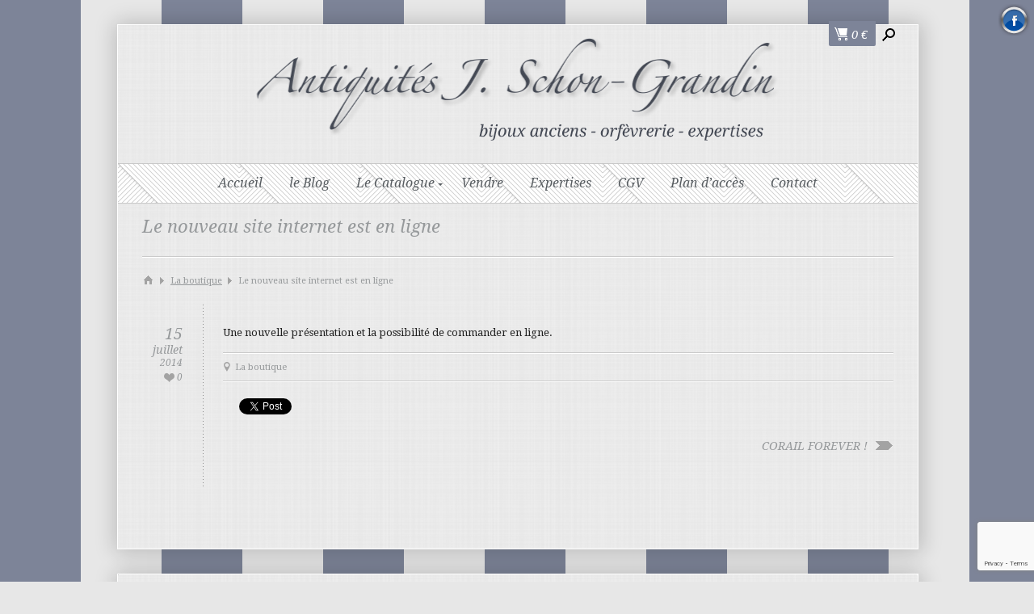

--- FILE ---
content_type: text/html; charset=UTF-8
request_url: https://www.schon-grandin.com/le-nouveau-site-internet-est-en-ligne/
body_size: 11456
content:
<!DOCTYPE HTML>
<!-- Enfinity is a Pixedelic work on Wordpress platform | Manuel Masia (designer and developer) -->
<!--[if lte IE 7]> <html class="ie7" dir="ltr" lang="fr-FR"> <![endif]-->
<!--[if IE 8]>     <html class="ie8" dir="ltr" lang="fr-FR"> <![endif]-->
<!--[if IE 9]>     <html class="ie9" dir="ltr" lang="fr-FR"> <![endif]-->
<!--[if gte IE 9]><html class="ie" dir="ltr" lang="fr-FR"><![endif]-->
<!--[if !IE]><!--><html class="notie" dir="ltr" lang="fr-FR"><!--<![endif]-->
<head>
    <meta http-equiv="Content-Type" content="text/html; charset=UTF-8" >
    
    		
    
    <link rel="pingback" href="https://www.schon-grandin.com/xmlrpc.php">
         
        
    <meta name="viewport" content="width=device-width, initial-scale=1">
    <!--///////////////////////////////////////////////////////////////////////////////////////////////////
    //
    //		Scripts
    //
    ///////////////////////////////////////////////////////////////////////////////////////////////////-->
    <!--[if lt IE 9]>
    <script src="https://www.schon-grandin.com/wp-content/themes/schongrandin/scripts/html5.js"></script>
    <![endif]-->
    <script type='text/javascript' src='https://www.google.com/jsapi'></script>
        
    
    
    <!--///////////////////////////////////////////////////////////////////////////////////////////////////
    //
    //		Styles
    //
    ///////////////////////////////////////////////////////////////////////////////////////////////////-->
        
    <!--[if lt IE 9]>
        <link rel="stylesheet" type="text/css" href="https://www.schon-grandin.com/wp-content/themes/schongrandin/hack_ie8.css" />
    <![endif]-->   
     
	
		<!-- All in One SEO 4.8.8 - aioseo.com -->
		<title>Le nouveau site internet est en ligne | Antiquités Julie Schon-Grandin</title>
	<meta name="robots" content="max-image-preview:large" />
	<meta name="author" content="Julie Schon-Grandin"/>
	<link rel="canonical" href="https://www.schon-grandin.com/le-nouveau-site-internet-est-en-ligne/" />
	<meta name="generator" content="All in One SEO (AIOSEO) 4.8.8" />
		<script type="application/ld+json" class="aioseo-schema">
			{"@context":"https:\/\/schema.org","@graph":[{"@type":"Article","@id":"https:\/\/www.schon-grandin.com\/le-nouveau-site-internet-est-en-ligne\/#article","name":"Le nouveau site internet est en ligne | Antiquit\u00e9s Julie Schon-Grandin","headline":"Le nouveau site internet est en ligne","author":{"@id":"https:\/\/www.schon-grandin.com\/author\/julie\/#author"},"publisher":{"@id":"https:\/\/www.schon-grandin.com\/#organization"},"datePublished":"2014-07-15T22:35:08+02:00","dateModified":"2014-08-25T23:41:56+02:00","inLanguage":"fr-FR","mainEntityOfPage":{"@id":"https:\/\/www.schon-grandin.com\/le-nouveau-site-internet-est-en-ligne\/#webpage"},"isPartOf":{"@id":"https:\/\/www.schon-grandin.com\/le-nouveau-site-internet-est-en-ligne\/#webpage"},"articleSection":"La boutique"},{"@type":"BreadcrumbList","@id":"https:\/\/www.schon-grandin.com\/le-nouveau-site-internet-est-en-ligne\/#breadcrumblist","itemListElement":[{"@type":"ListItem","@id":"https:\/\/www.schon-grandin.com#listItem","position":1,"name":"Accueil","item":"https:\/\/www.schon-grandin.com","nextItem":{"@type":"ListItem","@id":"https:\/\/www.schon-grandin.com\/category\/la-boutique\/#listItem","name":"La boutique"}},{"@type":"ListItem","@id":"https:\/\/www.schon-grandin.com\/category\/la-boutique\/#listItem","position":2,"name":"La boutique","item":"https:\/\/www.schon-grandin.com\/category\/la-boutique\/","nextItem":{"@type":"ListItem","@id":"https:\/\/www.schon-grandin.com\/le-nouveau-site-internet-est-en-ligne\/#listItem","name":"Le nouveau site internet est en ligne"},"previousItem":{"@type":"ListItem","@id":"https:\/\/www.schon-grandin.com#listItem","name":"Accueil"}},{"@type":"ListItem","@id":"https:\/\/www.schon-grandin.com\/le-nouveau-site-internet-est-en-ligne\/#listItem","position":3,"name":"Le nouveau site internet est en ligne","previousItem":{"@type":"ListItem","@id":"https:\/\/www.schon-grandin.com\/category\/la-boutique\/#listItem","name":"La boutique"}}]},{"@type":"Organization","@id":"https:\/\/www.schon-grandin.com\/#organization","name":"Antiquit\u00e9s Julie Schon-Grandin","url":"https:\/\/www.schon-grandin.com\/"},{"@type":"Person","@id":"https:\/\/www.schon-grandin.com\/author\/julie\/#author","url":"https:\/\/www.schon-grandin.com\/author\/julie\/","name":"Julie Schon-Grandin"},{"@type":"WebPage","@id":"https:\/\/www.schon-grandin.com\/le-nouveau-site-internet-est-en-ligne\/#webpage","url":"https:\/\/www.schon-grandin.com\/le-nouveau-site-internet-est-en-ligne\/","name":"Le nouveau site internet est en ligne | Antiquit\u00e9s Julie Schon-Grandin","inLanguage":"fr-FR","isPartOf":{"@id":"https:\/\/www.schon-grandin.com\/#website"},"breadcrumb":{"@id":"https:\/\/www.schon-grandin.com\/le-nouveau-site-internet-est-en-ligne\/#breadcrumblist"},"author":{"@id":"https:\/\/www.schon-grandin.com\/author\/julie\/#author"},"creator":{"@id":"https:\/\/www.schon-grandin.com\/author\/julie\/#author"},"datePublished":"2014-07-15T22:35:08+02:00","dateModified":"2014-08-25T23:41:56+02:00"},{"@type":"WebSite","@id":"https:\/\/www.schon-grandin.com\/#website","url":"https:\/\/www.schon-grandin.com\/","name":"Antiquit\u00e9s Julie Schon-Grandin","inLanguage":"fr-FR","publisher":{"@id":"https:\/\/www.schon-grandin.com\/#organization"}}]}
		</script>
		<!-- All in One SEO -->

<link rel="stylesheet" type="text/css" href="https://www.schon-grandin.com/wp-content/plugins/fixed-social-buttons/stylehortop.css" />
			<a href="http://www.facebook.com/Antiquit%C3%A9s-SCHON-GRANDIN-166115469142/" target="_blank"  class="buttonfixed" title="Facebook profile" style="right:5px;">
				<div class="face3">Facebook button</div></a><link rel='dns-prefetch' href='//www.google.com' />
<link rel='dns-prefetch' href='//s.w.org' />
<script type="text/javascript">
window._wpemojiSettings = {"baseUrl":"https:\/\/s.w.org\/images\/core\/emoji\/13.1.0\/72x72\/","ext":".png","svgUrl":"https:\/\/s.w.org\/images\/core\/emoji\/13.1.0\/svg\/","svgExt":".svg","source":{"concatemoji":"https:\/\/www.schon-grandin.com\/wp-includes\/js\/wp-emoji-release.min.js?ver=5.9.12"}};
/*! This file is auto-generated */
!function(e,a,t){var n,r,o,i=a.createElement("canvas"),p=i.getContext&&i.getContext("2d");function s(e,t){var a=String.fromCharCode;p.clearRect(0,0,i.width,i.height),p.fillText(a.apply(this,e),0,0);e=i.toDataURL();return p.clearRect(0,0,i.width,i.height),p.fillText(a.apply(this,t),0,0),e===i.toDataURL()}function c(e){var t=a.createElement("script");t.src=e,t.defer=t.type="text/javascript",a.getElementsByTagName("head")[0].appendChild(t)}for(o=Array("flag","emoji"),t.supports={everything:!0,everythingExceptFlag:!0},r=0;r<o.length;r++)t.supports[o[r]]=function(e){if(!p||!p.fillText)return!1;switch(p.textBaseline="top",p.font="600 32px Arial",e){case"flag":return s([127987,65039,8205,9895,65039],[127987,65039,8203,9895,65039])?!1:!s([55356,56826,55356,56819],[55356,56826,8203,55356,56819])&&!s([55356,57332,56128,56423,56128,56418,56128,56421,56128,56430,56128,56423,56128,56447],[55356,57332,8203,56128,56423,8203,56128,56418,8203,56128,56421,8203,56128,56430,8203,56128,56423,8203,56128,56447]);case"emoji":return!s([10084,65039,8205,55357,56613],[10084,65039,8203,55357,56613])}return!1}(o[r]),t.supports.everything=t.supports.everything&&t.supports[o[r]],"flag"!==o[r]&&(t.supports.everythingExceptFlag=t.supports.everythingExceptFlag&&t.supports[o[r]]);t.supports.everythingExceptFlag=t.supports.everythingExceptFlag&&!t.supports.flag,t.DOMReady=!1,t.readyCallback=function(){t.DOMReady=!0},t.supports.everything||(n=function(){t.readyCallback()},a.addEventListener?(a.addEventListener("DOMContentLoaded",n,!1),e.addEventListener("load",n,!1)):(e.attachEvent("onload",n),a.attachEvent("onreadystatechange",function(){"complete"===a.readyState&&t.readyCallback()})),(n=t.source||{}).concatemoji?c(n.concatemoji):n.wpemoji&&n.twemoji&&(c(n.twemoji),c(n.wpemoji)))}(window,document,window._wpemojiSettings);
</script>
<style type="text/css">
img.wp-smiley,
img.emoji {
	display: inline !important;
	border: none !important;
	box-shadow: none !important;
	height: 1em !important;
	width: 1em !important;
	margin: 0 0.07em !important;
	vertical-align: -0.1em !important;
	background: none !important;
	padding: 0 !important;
}
</style>
	<link rel='stylesheet' id='style-css'  href='https://www.schon-grandin.com/wp-content/themes/schongrandin/style.css?ver=1.0' type='text/css' media='all' />
<link rel='stylesheet' id='camera-css-css'  href='https://www.schon-grandin.com/wp-content/themes/schongrandin/camera_front.css?ver=1.0' type='text/css' media='all' />
<link rel='stylesheet' id='wp-block-library-css'  href='https://www.schon-grandin.com/wp-includes/css/dist/block-library/style.min.css?ver=5.9.12' type='text/css' media='all' />
<link rel='stylesheet' id='wc-block-vendors-style-css'  href='https://www.schon-grandin.com/wp-content/plugins/woocommerce/packages/woocommerce-blocks/build/vendors-style.css?ver=4.0.0' type='text/css' media='all' />
<link rel='stylesheet' id='wc-block-style-css'  href='https://www.schon-grandin.com/wp-content/plugins/woocommerce/packages/woocommerce-blocks/build/style.css?ver=4.0.0' type='text/css' media='all' />
<style id='global-styles-inline-css' type='text/css'>
body{--wp--preset--color--black: #000000;--wp--preset--color--cyan-bluish-gray: #abb8c3;--wp--preset--color--white: #ffffff;--wp--preset--color--pale-pink: #f78da7;--wp--preset--color--vivid-red: #cf2e2e;--wp--preset--color--luminous-vivid-orange: #ff6900;--wp--preset--color--luminous-vivid-amber: #fcb900;--wp--preset--color--light-green-cyan: #7bdcb5;--wp--preset--color--vivid-green-cyan: #00d084;--wp--preset--color--pale-cyan-blue: #8ed1fc;--wp--preset--color--vivid-cyan-blue: #0693e3;--wp--preset--color--vivid-purple: #9b51e0;--wp--preset--gradient--vivid-cyan-blue-to-vivid-purple: linear-gradient(135deg,rgba(6,147,227,1) 0%,rgb(155,81,224) 100%);--wp--preset--gradient--light-green-cyan-to-vivid-green-cyan: linear-gradient(135deg,rgb(122,220,180) 0%,rgb(0,208,130) 100%);--wp--preset--gradient--luminous-vivid-amber-to-luminous-vivid-orange: linear-gradient(135deg,rgba(252,185,0,1) 0%,rgba(255,105,0,1) 100%);--wp--preset--gradient--luminous-vivid-orange-to-vivid-red: linear-gradient(135deg,rgba(255,105,0,1) 0%,rgb(207,46,46) 100%);--wp--preset--gradient--very-light-gray-to-cyan-bluish-gray: linear-gradient(135deg,rgb(238,238,238) 0%,rgb(169,184,195) 100%);--wp--preset--gradient--cool-to-warm-spectrum: linear-gradient(135deg,rgb(74,234,220) 0%,rgb(151,120,209) 20%,rgb(207,42,186) 40%,rgb(238,44,130) 60%,rgb(251,105,98) 80%,rgb(254,248,76) 100%);--wp--preset--gradient--blush-light-purple: linear-gradient(135deg,rgb(255,206,236) 0%,rgb(152,150,240) 100%);--wp--preset--gradient--blush-bordeaux: linear-gradient(135deg,rgb(254,205,165) 0%,rgb(254,45,45) 50%,rgb(107,0,62) 100%);--wp--preset--gradient--luminous-dusk: linear-gradient(135deg,rgb(255,203,112) 0%,rgb(199,81,192) 50%,rgb(65,88,208) 100%);--wp--preset--gradient--pale-ocean: linear-gradient(135deg,rgb(255,245,203) 0%,rgb(182,227,212) 50%,rgb(51,167,181) 100%);--wp--preset--gradient--electric-grass: linear-gradient(135deg,rgb(202,248,128) 0%,rgb(113,206,126) 100%);--wp--preset--gradient--midnight: linear-gradient(135deg,rgb(2,3,129) 0%,rgb(40,116,252) 100%);--wp--preset--duotone--dark-grayscale: url('#wp-duotone-dark-grayscale');--wp--preset--duotone--grayscale: url('#wp-duotone-grayscale');--wp--preset--duotone--purple-yellow: url('#wp-duotone-purple-yellow');--wp--preset--duotone--blue-red: url('#wp-duotone-blue-red');--wp--preset--duotone--midnight: url('#wp-duotone-midnight');--wp--preset--duotone--magenta-yellow: url('#wp-duotone-magenta-yellow');--wp--preset--duotone--purple-green: url('#wp-duotone-purple-green');--wp--preset--duotone--blue-orange: url('#wp-duotone-blue-orange');--wp--preset--font-size--small: 13px;--wp--preset--font-size--medium: 20px;--wp--preset--font-size--large: 36px;--wp--preset--font-size--x-large: 42px;}.has-black-color{color: var(--wp--preset--color--black) !important;}.has-cyan-bluish-gray-color{color: var(--wp--preset--color--cyan-bluish-gray) !important;}.has-white-color{color: var(--wp--preset--color--white) !important;}.has-pale-pink-color{color: var(--wp--preset--color--pale-pink) !important;}.has-vivid-red-color{color: var(--wp--preset--color--vivid-red) !important;}.has-luminous-vivid-orange-color{color: var(--wp--preset--color--luminous-vivid-orange) !important;}.has-luminous-vivid-amber-color{color: var(--wp--preset--color--luminous-vivid-amber) !important;}.has-light-green-cyan-color{color: var(--wp--preset--color--light-green-cyan) !important;}.has-vivid-green-cyan-color{color: var(--wp--preset--color--vivid-green-cyan) !important;}.has-pale-cyan-blue-color{color: var(--wp--preset--color--pale-cyan-blue) !important;}.has-vivid-cyan-blue-color{color: var(--wp--preset--color--vivid-cyan-blue) !important;}.has-vivid-purple-color{color: var(--wp--preset--color--vivid-purple) !important;}.has-black-background-color{background-color: var(--wp--preset--color--black) !important;}.has-cyan-bluish-gray-background-color{background-color: var(--wp--preset--color--cyan-bluish-gray) !important;}.has-white-background-color{background-color: var(--wp--preset--color--white) !important;}.has-pale-pink-background-color{background-color: var(--wp--preset--color--pale-pink) !important;}.has-vivid-red-background-color{background-color: var(--wp--preset--color--vivid-red) !important;}.has-luminous-vivid-orange-background-color{background-color: var(--wp--preset--color--luminous-vivid-orange) !important;}.has-luminous-vivid-amber-background-color{background-color: var(--wp--preset--color--luminous-vivid-amber) !important;}.has-light-green-cyan-background-color{background-color: var(--wp--preset--color--light-green-cyan) !important;}.has-vivid-green-cyan-background-color{background-color: var(--wp--preset--color--vivid-green-cyan) !important;}.has-pale-cyan-blue-background-color{background-color: var(--wp--preset--color--pale-cyan-blue) !important;}.has-vivid-cyan-blue-background-color{background-color: var(--wp--preset--color--vivid-cyan-blue) !important;}.has-vivid-purple-background-color{background-color: var(--wp--preset--color--vivid-purple) !important;}.has-black-border-color{border-color: var(--wp--preset--color--black) !important;}.has-cyan-bluish-gray-border-color{border-color: var(--wp--preset--color--cyan-bluish-gray) !important;}.has-white-border-color{border-color: var(--wp--preset--color--white) !important;}.has-pale-pink-border-color{border-color: var(--wp--preset--color--pale-pink) !important;}.has-vivid-red-border-color{border-color: var(--wp--preset--color--vivid-red) !important;}.has-luminous-vivid-orange-border-color{border-color: var(--wp--preset--color--luminous-vivid-orange) !important;}.has-luminous-vivid-amber-border-color{border-color: var(--wp--preset--color--luminous-vivid-amber) !important;}.has-light-green-cyan-border-color{border-color: var(--wp--preset--color--light-green-cyan) !important;}.has-vivid-green-cyan-border-color{border-color: var(--wp--preset--color--vivid-green-cyan) !important;}.has-pale-cyan-blue-border-color{border-color: var(--wp--preset--color--pale-cyan-blue) !important;}.has-vivid-cyan-blue-border-color{border-color: var(--wp--preset--color--vivid-cyan-blue) !important;}.has-vivid-purple-border-color{border-color: var(--wp--preset--color--vivid-purple) !important;}.has-vivid-cyan-blue-to-vivid-purple-gradient-background{background: var(--wp--preset--gradient--vivid-cyan-blue-to-vivid-purple) !important;}.has-light-green-cyan-to-vivid-green-cyan-gradient-background{background: var(--wp--preset--gradient--light-green-cyan-to-vivid-green-cyan) !important;}.has-luminous-vivid-amber-to-luminous-vivid-orange-gradient-background{background: var(--wp--preset--gradient--luminous-vivid-amber-to-luminous-vivid-orange) !important;}.has-luminous-vivid-orange-to-vivid-red-gradient-background{background: var(--wp--preset--gradient--luminous-vivid-orange-to-vivid-red) !important;}.has-very-light-gray-to-cyan-bluish-gray-gradient-background{background: var(--wp--preset--gradient--very-light-gray-to-cyan-bluish-gray) !important;}.has-cool-to-warm-spectrum-gradient-background{background: var(--wp--preset--gradient--cool-to-warm-spectrum) !important;}.has-blush-light-purple-gradient-background{background: var(--wp--preset--gradient--blush-light-purple) !important;}.has-blush-bordeaux-gradient-background{background: var(--wp--preset--gradient--blush-bordeaux) !important;}.has-luminous-dusk-gradient-background{background: var(--wp--preset--gradient--luminous-dusk) !important;}.has-pale-ocean-gradient-background{background: var(--wp--preset--gradient--pale-ocean) !important;}.has-electric-grass-gradient-background{background: var(--wp--preset--gradient--electric-grass) !important;}.has-midnight-gradient-background{background: var(--wp--preset--gradient--midnight) !important;}.has-small-font-size{font-size: var(--wp--preset--font-size--small) !important;}.has-medium-font-size{font-size: var(--wp--preset--font-size--medium) !important;}.has-large-font-size{font-size: var(--wp--preset--font-size--large) !important;}.has-x-large-font-size{font-size: var(--wp--preset--font-size--x-large) !important;}
</style>
<link rel='stylesheet' id='contact-form-7-css'  href='https://www.schon-grandin.com/wp-content/plugins/contact-form-7/includes/css/styles.css?ver=5.6.4' type='text/css' media='all' />
<style id='woocommerce-inline-inline-css' type='text/css'>
.woocommerce form .form-row .required { visibility: visible; }
</style>
<link rel='stylesheet' id='cmplz-general-css'  href='https://www.schon-grandin.com/wp-content/plugins/complianz-gdpr/assets/css/cookieblocker.min.css?ver=1761056213' type='text/css' media='all' />
<link rel='stylesheet' id='css-include-css'  href='https://www.schon-grandin.com/wp-content/uploads/css_include.css?ver=5.9.12' type='text/css' media='all' />
<script type='text/javascript' src='https://www.schon-grandin.com/wp-content/plugins/enable-jquery-migrate-helper/js/jquery/jquery-1.12.4-wp.js?ver=1.12.4-wp' id='jquery-core-js'></script>
<script type='text/javascript' src='https://www.schon-grandin.com/wp-content/plugins/enable-jquery-migrate-helper/js/jquery-migrate/jquery-migrate-1.4.1-wp.js?ver=1.4.1-wp' id='jquery-migrate-js'></script>
<script type='text/javascript' src='https://www.schon-grandin.com/wp-content/themes/schongrandin/scripts/likesScript.js?ver=5.9.12' id='likesScript-js'></script>
<script type='text/javascript' src='https://www.schon-grandin.com/wp-includes/js/swfobject.js?ver=2.2-20120417' id='swfobject-js'></script>
<script type='text/javascript' src='https://www.schon-grandin.com/wp-content/themes/schongrandin/scripts/modernizr.pix.js?ver=2.0' id='modernizr-js'></script>
<script type='text/javascript' src='https://www.schon-grandin.com/wp-content/themes/schongrandin/scripts/jquery.easing.1.3.js?ver=1.3' id='jquery-easing-js'></script>
<script type='text/javascript' src='https://www.schon-grandin.com/wp-content/themes/schongrandin/scripts/jquery.colorbox-min.js?ver=1.0' id='jquery-colorbox-js'></script>
<script type='text/javascript' src='https://www.schon-grandin.com/wp-content/themes/schongrandin/scripts/jquery.isotope.min.js?ver=1.0' id='jquery-isotope-js'></script>
<script type='text/javascript' src='https://www.schon-grandin.com/wp-content/themes/schongrandin/scripts/jquery.infinitescroll.min.js?ver=1.0' id='jquery-infinitescroll-js'></script>
<script type='text/javascript' src='https://www.schon-grandin.com/wp-content/themes/schongrandin/scripts/jquery.popupWindow.js?ver=1.0' id='jquery-popupwindow-js'></script>
<script type='text/javascript' src='https://www.schon-grandin.com/wp-content/themes/schongrandin/scripts/jquery.hoverIntent.minified.js?ver=1.0' id='jquery-hoverIntent-js'></script>
<script type='text/javascript' src='https://www.schon-grandin.com/wp-content/themes/schongrandin/scripts/flowplayer/flowplayer.min.js?ver=1.0' id='flowplayer-js'></script>
<script type='text/javascript' src='https://www.schon-grandin.com/wp-content/themes/schongrandin/scripts/flowplayer/flowplayer.ipad.min.js?ver=1.0' id='flowplayer-ipad-js'></script>
<script type='text/javascript' src='https://www.schon-grandin.com/wp-content/themes/schongrandin/scripts/jquery.jplayer.min.js?ver=1.0' id='jquery-jplayer-js'></script>
<script type='text/javascript' src='https://www.schon-grandin.com/wp-content/themes/schongrandin/scripts/camera.min.js?ver=1.0' id='camera-slide-js'></script>
<script type='text/javascript' src='https://www.schon-grandin.com/wp-content/themes/schongrandin/scripts/pix_woocommerce.js?ver=1.0' id='pix_woocommerce-js'></script>
<script type='text/javascript' src='https://www.schon-grandin.com/wp-content/themes/schongrandin/scripts/enfinity.js?ver=1.0' id='enfinity-js'></script>
<link rel="https://api.w.org/" href="https://www.schon-grandin.com/wp-json/" /><link rel="alternate" type="application/json" href="https://www.schon-grandin.com/wp-json/wp/v2/posts/2347" /><link rel='shortlink' href='https://www.schon-grandin.com/?p=2347' />
<link rel="alternate" type="application/json+oembed" href="https://www.schon-grandin.com/wp-json/oembed/1.0/embed?url=https%3A%2F%2Fwww.schon-grandin.com%2Fle-nouveau-site-internet-est-en-ligne%2F" />
<link rel="alternate" type="text/xml+oembed" href="https://www.schon-grandin.com/wp-json/oembed/1.0/embed?url=https%3A%2F%2Fwww.schon-grandin.com%2Fle-nouveau-site-internet-est-en-ligne%2F&#038;format=xml" />
			<style>.cmplz-hidden {
					display: none !important;
				}</style><link rel="apple-touch-icon" sizes="180x180" href="/wp-content/uploads/fbrfg/apple-touch-icon.png">
<link rel="icon" type="image/png" sizes="32x32" href="/wp-content/uploads/fbrfg/favicon-32x32.png">
<link rel="icon" type="image/png" sizes="16x16" href="/wp-content/uploads/fbrfg/favicon-16x16.png">
<link rel="manifest" href="/wp-content/uploads/fbrfg/site.webmanifest">
<link rel="mask-icon" href="/wp-content/uploads/fbrfg/safari-pinned-tab.svg" color="#5bbad5">
<link rel="shortcut icon" href="/wp-content/uploads/fbrfg/favicon.ico">
<meta name="msapplication-TileColor" content="#da532c">
<meta name="msapplication-config" content="/wp-content/uploads/fbrfg/browserconfig.xml">
<meta name="theme-color" content="#ffffff"><script>
/********************************
*
*	Google fonts
*
********************************/
google.load("webfont", "1");


WebFontConfig = {
    google: { 
		families: [ 'Droid+Serif:200,200italic,300,300italic,400,400italic,500,500italic,600,600italic,700,700italic,800,800italic,900,900italic:latin', 'Yanone+Kaffeesatz:300:latin', 'PT+Sans:400:latin', 'Droid+Serif:400italic:latin', 'Droid+Serif:400:latin', 'Droid+Serif:regular:latin', 'Droid+Serif::latin' ],
		active: function(){
			adaptiveLayout();
		}
	 }
};


/********************************
*
*	Adaptive layout
*
********************************/
var liActiveCount = true;
function adaptiveLayout(){
	if(liActiveCount){
		liActiveCSS = jQuery('.tabs li.active a').css('background');
		liActiveCount=false;
	}
	setOut = setTimeout(function(){
		
//******************MENU
		var navW = (jQuery('nav > div').width()-50),
			amountLi = jQuery('nav > div > ul > li').length,
			countLi = 0,
			sum = 0;
		
		while(countLi < amountLi) {
			sum = sum + jQuery('nav > div > ul > li').eq(countLi).outerWidth();
			countLi++;
			if(sum > navW || jQuery(window).width()<701){
				jQuery('nav .menu').css({position:'absolute',visibility:'hidden'});
				jQuery('nav .menu_mobile').show();
			} else {
				jQuery('nav .menu').css({position:'relative',visibility:'visible'});
				jQuery('nav .menu_mobile').hide();
			}
		}
		
//******************WOOCOMMERCE TABS
		var tabWrap = jQuery('.tabs').closest('div'),
			tabsW = tabWrap.width(),
			amountTabs = jQuery('.tabs li',tabWrap).length,
			countTab = 0,
			sumTab = 0;
			
		while(countTab < amountTabs) {
			sumTab = sumTab + jQuery('.tabs li',tabWrap).eq(countTab).outerWidth();
			countTab++;
			if(sumTab > tabsW){
				jQuery('.tabs li',tabWrap).css({clear:'both',marginBottom:'2px'});
				jQuery('.tabs',tabWrap).addClass('tab_adapt');				
			} else {
				jQuery('.tabs li',tabWrap).css({clear:'',marginBottom:'0'});
				jQuery('.tabs',tabWrap).removeClass('tab_adapt');				
			}
		}

//******************TABS
		var tabWrap = jQuery('div.pix_tabs'),
			tabsW = tabWrap.width(),
			amountTabs = jQuery('>ul > li',tabWrap).length,
			countTab = 0,
			sumTab = 0;
			
		while(countTab < amountTabs) {
			sumTab = sumTab + jQuery('> ul > li',tabWrap).eq(countTab).outerWidth();
			countTab++;
			if(sumTab > tabsW){
				jQuery('> ul > li',tabWrap).css({clear:'both',marginBottom:'2px'});
				jQuery('> ul',tabWrap).addClass('tab_adapt');				
			} else {
				jQuery('> ul > li',tabWrap).css({clear:'',marginBottom:'0'});
				jQuery('> ul',tabWrap).removeClass('tab_adapt');				
			}
		}

	},200);
		
//******************LOGO
	if ( jQuery('#pix_toptabs > div > .alignright').length ) {
		var off1 = jQuery('#pix_toptabs > div > .alignright').offset(),
			off2 = jQuery('#logo > a').offset(),
			logoW = jQuery('#logo > a').outerWidth();
		if(typeof off1 !== 'undefined' && typeof off1 !== 'null' && off1 !== false && off1 !='' && typeof off2 !== 'undefined' && typeof off2 !== 'null' && off2 !== false && off2 !=''){
			var off1Left = off1.left,
				off2Right = (off2.left+logoW);
			if(off1Left<off2Right) {
				jQuery('#pix_toptabs > div > .alignright').animate({marginBottom:'10px'},200);
			} else {
				jQuery('#pix_toptabs > div > .alignright').animate({marginBottom:'0'},200);
			}
		}
	}
}


jQuery(window).bind('load resize',function(){
	adaptiveLayout();
});

jQuery(function(){
	jQuery('section img').each(function(){
		jQuery(this).removeAttr('width').removeAttr('height');
	});
});

</script>
	<noscript><style>.woocommerce-product-gallery{ opacity: 1 !important; }</style></noscript>
	<style></style><style></style>
</head>
<body data-rsssl=1 class="post-template-default single single-post postid-2347 single-format-standard theme-schongrandin woocommerce-no-js  top_icons_color_black  cartheader_textcolor_white  headertab_textcolor_black    cb_white  is_not_mobile elementor-default elementor-kit-9669" data-uri="https://www.schon-grandin.com/wp-content/themes/schongrandin" onunload="">
<div id="pix_wide_bg"></div><div id="enfinity_body">

<div class="pix_content_990">
<div class="all_wrap" id="wrap_top">
	<header class="pix_content_990">
    	<div class="pix_content_990">
	<div id="pix_toptabs">
    	<div class="pix_content_950">
        	<div class="alignright">
				                    <div class="pix_tab" id="top_cart_button">
                    	<a id="cart_link" href="https://www.schon-grandin.com/panier/" title="Voir votre panier">
                        	<span id="wrap_cart">
                                <span class="cart_icon pix_icons"></span>
                                <span class="amount"><span class="woocommerce-Price-amount amount"><bdi>0&nbsp;<span class="woocommerce-Price-currencySymbol">&euro;</span></bdi></span></span>
							</span>
                        </a>
						<div id="woocommerce_widget_cart-2" class="pix_widget woocommerce widget_shopping_cart"><div class="widget_shopping_cart_content"></div></div>                    </div><!-- .button_small yellow -->
                                
				
				                    <div class="pix_tab" id="top_search_button">
                        <a href="#">
                            <span class="search_icon pix_icons"></span>
                        </a>
                        <div id="pix_search_form_wrap" class="toptabs_inner">
                        	<div>
								<form role="search" method="get" id="searchform" action="https://www.schon-grandin.com/" >
	<input type="text" value="Rechercher..." name="s" id="s">
	<input type="hidden" name="post_type" value="">
	<a href="#" id="pix_search_toggle"><span>Plus d'options</span><span class="hidden_div">cacher les options</span></a>
	<div class="clear"></div>
	<div class="hidden_div" id="pix_search_options">Recherche dans...<br><label>Articles<input type="checkbox" checked data-value="post" class="letmebe"></label><label>Pages<input type="checkbox" checked data-value="page" class="letmebe"></label><label>Produits<input type="checkbox" checked data-value="product" class="letmebe"></label><label>Portfolio<input type="checkbox" checked data-value="portfolio" class="letmebe"></label><div class="clear"></div>
	<a href="#" id="pix_check_toggle"><span class="uncheck_all">Tout décocher</span><span class="check_all hidden_div">Tout cocher</span></a>
	</div>
	</form>                            </div>
                        </div><!-- #pix_search_form_wrap -->
                    </div><!-- #top_search_button -->
                            </div><!-- .alignright -->
        </div><!-- .pix_content_950 -->
    </div><!-- #pix_toptabs -->
            <div id="title_bar" class="pix_content_930">
                <h1 id="logo">
                	<a href="https://www.schon-grandin.com"><img src="//www.schon-grandin.com/images/logo-schon-grandin.png" style=" margin: -20px 0px -20px 0px;"><span>Antiquités Julie Schon-Grandin</span></a>
                </h1>
                     
            </div><!-- #title_bar -->
        </div>
        
        <nav class="pix_content_990">
        	<div class="pix_content_930">
        	
                <div class="dotted_horiz nav_top"></div>
                
                <ul id="menu-principal-1" class="menu"><li class="menu-item menu-item-type-post_type menu-item-object-page menu-item-home menu-item-11"><a href="https://www.schon-grandin.com/">Accueil</a></li>
<li class="menu-item menu-item-type-post_type menu-item-object-page current_page_parent menu-item-2346"><a href="https://www.schon-grandin.com/actualites/">le Blog</a></li>
<li class="menu-item menu-item-type-post_type menu-item-object-page menu-item-has-children menu-item-819"><a href="https://www.schon-grandin.com/le-catalogue/">Le Catalogue</a><div><div>	</div><div class="mega_clear"><div></div></div><div>	<ul>		<li class="pix_megamenu_1_col"><a href="https://www.schon-grandin.com/categorie/bijoux/boucles-d-oreilles/les-clips-vintage/">Les Clips Vintage</a></li>
		<li class="pix_megamenu_1_col"><a href="https://www.schon-grandin.com/categorie/bijoux/boucles-d-oreilles/les-boucles-argent-et-vermeil/">Les Boucles Argent et Vermeil</a></li>
		<li class="pix_megamenu_1_col"><a href="https://www.schon-grandin.com/categorie/bijoux/boucles-d-oreilles/les-precieuses/">Les Précieuses</a></li>
		<li class="pix_megamenu_1_col"><a href="https://www.schon-grandin.com/categorie/bijoux/boucles-d-oreilles/les-createurs/">Les Créateurs</a></li>
</ul>	<ul>		<li class="pix_megamenu_1_col"><a href="https://www.schon-grandin.com/categorie/bijoux/" class="pix_mega_title">Bijoux</a></li>
		<li class="pix_megamenu_1_col"><a href="https://www.schon-grandin.com/categorie/bijoux/bagues/">Bagues</a></li>
		<li class="pix_megamenu_1_col"><a href="https://www.schon-grandin.com/categorie/bijoux/boucles-d-oreilles/">Boucles d&rsquo;oreilles</a></li>
		<li class="pix_megamenu_1_col"><a href="https://www.schon-grandin.com/categorie/bijoux/boutons-de-manchette/">Boutons de manchette</a></li>
		<li class="pix_megamenu_1_col"><a href="https://www.schon-grandin.com/categorie/bijoux/bracelets/">Bracelets</a></li>
		<li class="pix_megamenu_1_col"><a href="https://www.schon-grandin.com/categorie/bijoux/broches/">Broches</a></li>
		<li class="pix_megamenu_1_col"><a href="https://www.schon-grandin.com/categorie/bijoux/colliers/">Colliers</a></li>
		<li class="pix_megamenu_1_col"><a href="https://www.schon-grandin.com/categorie/bijoux/epingles-de-cravate/">Epingles de cravate</a></li>
		<li class="pix_megamenu_1_col"><a href="https://www.schon-grandin.com/categorie/bijoux/montres/">Montres</a></li>
		<li class="pix_megamenu_1_col"><a href="https://www.schon-grandin.com/categorie/bijoux/pendentifs/">Pendentifs</a></li>
</ul>	<ul>		<li class="pix_megamenu_1_col"><a href="https://www.schon-grandin.com/categorie/orfevrerie/argent-massif/" class="pix_mega_title">Orfèvrerie</a></li>
		<li class="pix_megamenu_1_col"><a href="https://www.schon-grandin.com/categorie/orfevrerie/argent-massif/timbales/">Timbales</a></li>
		<li class="pix_megamenu_1_col"><a href="https://www.schon-grandin.com/categorie/orfevrerie/argent-massif/coquetiers/">Coquetiers</a></li>
		<li class="pix_megamenu_1_col"><a href="https://www.schon-grandin.com/categorie/orfevrerie/argent-massif/ronds-de-serviettes/">Ronds de serviettes</a></li>
		<li class="pix_megamenu_1_col"><a href="https://www.schon-grandin.com/categorie/orfevrerie/argent-massif/divers/">Divers</a></li>
		<li class="pix_megamenu_1_col"><a href="https://www.schon-grandin.com/categorie/orfevrerie/argent-massif/boites-et-objets-de-vitrine/" class="pix_mega_title">Boites<br/>et objets de vitrine</a></li>
</ul></div>
</div>
</li>
<li class="menu-item menu-item-type-post_type menu-item-object-page menu-item-703"><a href="https://www.schon-grandin.com/comment-vendre/">Vendre</a></li>
<li class="menu-item menu-item-type-post_type menu-item-object-page menu-item-700"><a href="https://www.schon-grandin.com/expertises-2/">Expertises</a></li>
<li class="menu-item menu-item-type-post_type menu-item-object-page menu-item-14304"><a href="https://www.schon-grandin.com/conditions-generales-de-vente/">CGV</a></li>
<li class="menu-item menu-item-type-post_type menu-item-object-page menu-item-708"><a href="https://www.schon-grandin.com/plan-d-acces/">Plan d’accès</a></li>
<li class="menu-item menu-item-type-post_type menu-item-object-page menu-item-712"><a href="https://www.schon-grandin.com/contact/">Contact</a></li>
</ul>                                
                <div class="menu_mobile">
                	<div class="menu_button button_small">
                    	<div>
                            <a href="#">Navigation<span class="sub_arrow"></span></a>
                            <ul id="menu-principal-3" class="menu_mobile_inner"><li class="menu-item menu-item-type-post_type menu-item-object-page menu-item-home menu-item-11"><a href="https://www.schon-grandin.com/">Accueil</a></li>
<li class="menu-item menu-item-type-post_type menu-item-object-page current_page_parent menu-item-2346"><a href="https://www.schon-grandin.com/actualites/">le Blog</a></li>
<li class="menu-item menu-item-type-post_type menu-item-object-page menu-item-has-children menu-item-819"><a href="https://www.schon-grandin.com/le-catalogue/">Le Catalogue</a>		<ul class="children">		<li class="menu-item menu-item-type-taxonomy menu-item-object-product_cat menu-item-3276"><a href="https://www.schon-grandin.com/categorie/bijoux/boucles-d-oreilles/les-clips-vintage/">Les Clips Vintage</a></li>
		<li class="menu-item menu-item-type-taxonomy menu-item-object-product_cat menu-item-3275"><a href="https://www.schon-grandin.com/categorie/bijoux/boucles-d-oreilles/les-boucles-argent-et-vermeil/">Les Boucles Argent et Vermeil</a></li>
		<li class="menu-item menu-item-type-taxonomy menu-item-object-product_cat menu-item-3278"><a href="https://www.schon-grandin.com/categorie/bijoux/boucles-d-oreilles/les-precieuses/">Les Précieuses</a></li>
		<li class="menu-item menu-item-type-taxonomy menu-item-object-product_cat menu-item-3277"><a href="https://www.schon-grandin.com/categorie/bijoux/boucles-d-oreilles/les-createurs/">Les Créateurs</a></li>
</ul>	<ul class="children">		<li class="menu-item menu-item-type-taxonomy menu-item-object-product_cat menu-item-2135"><a href="https://www.schon-grandin.com/categorie/bijoux/" class="pix_mega_title">Bijoux</a></li>
		<li class="menu-item menu-item-type-taxonomy menu-item-object-product_cat menu-item-2136"><a href="https://www.schon-grandin.com/categorie/bijoux/bagues/">Bagues</a></li>
		<li class="menu-item menu-item-type-taxonomy menu-item-object-product_cat menu-item-2137"><a href="https://www.schon-grandin.com/categorie/bijoux/boucles-d-oreilles/">Boucles d&rsquo;oreilles</a></li>
		<li class="menu-item menu-item-type-taxonomy menu-item-object-product_cat menu-item-2138"><a href="https://www.schon-grandin.com/categorie/bijoux/boutons-de-manchette/">Boutons de manchette</a></li>
		<li class="menu-item menu-item-type-taxonomy menu-item-object-product_cat menu-item-2139"><a href="https://www.schon-grandin.com/categorie/bijoux/bracelets/">Bracelets</a></li>
		<li class="menu-item menu-item-type-taxonomy menu-item-object-product_cat menu-item-2140"><a href="https://www.schon-grandin.com/categorie/bijoux/broches/">Broches</a></li>
		<li class="menu-item menu-item-type-taxonomy menu-item-object-product_cat menu-item-2141"><a href="https://www.schon-grandin.com/categorie/bijoux/colliers/">Colliers</a></li>
		<li class="menu-item menu-item-type-taxonomy menu-item-object-product_cat menu-item-2142"><a href="https://www.schon-grandin.com/categorie/bijoux/epingles-de-cravate/">Epingles de cravate</a></li>
		<li class="menu-item menu-item-type-taxonomy menu-item-object-product_cat menu-item-2143"><a href="https://www.schon-grandin.com/categorie/bijoux/montres/">Montres</a></li>
		<li class="menu-item menu-item-type-taxonomy menu-item-object-product_cat menu-item-2144"><a href="https://www.schon-grandin.com/categorie/bijoux/pendentifs/">Pendentifs</a></li>
</ul>	<ul class="children">		<li class="menu-item menu-item-type-taxonomy menu-item-object-product_cat menu-item-2146"><a href="https://www.schon-grandin.com/categorie/orfevrerie/argent-massif/" class="pix_mega_title">Orfèvrerie</a></li>
		<li class="menu-item menu-item-type-taxonomy menu-item-object-product_cat menu-item-2152"><a href="https://www.schon-grandin.com/categorie/orfevrerie/argent-massif/timbales/">Timbales</a></li>
		<li class="menu-item menu-item-type-taxonomy menu-item-object-product_cat menu-item-2199"><a href="https://www.schon-grandin.com/categorie/orfevrerie/argent-massif/coquetiers/">Coquetiers</a></li>
		<li class="menu-item menu-item-type-taxonomy menu-item-object-product_cat menu-item-2200"><a href="https://www.schon-grandin.com/categorie/orfevrerie/argent-massif/ronds-de-serviettes/">Ronds de serviettes</a></li>
		<li class="menu-item menu-item-type-taxonomy menu-item-object-product_cat menu-item-2150"><a href="https://www.schon-grandin.com/categorie/orfevrerie/argent-massif/divers/">Divers</a></li>
		<li class="menu-item menu-item-type-taxonomy menu-item-object-product_cat menu-item-2198"><a href="https://www.schon-grandin.com/categorie/orfevrerie/argent-massif/boites-et-objets-de-vitrine/" class="pix_mega_title">Boites<br/>et objets de vitrine</a></li>
</ul></li>
<li class="menu-item menu-item-type-post_type menu-item-object-page menu-item-703"><a href="https://www.schon-grandin.com/comment-vendre/">Vendre</a></li>
<li class="menu-item menu-item-type-post_type menu-item-object-page menu-item-700"><a href="https://www.schon-grandin.com/expertises-2/">Expertises</a></li>
<li class="menu-item menu-item-type-post_type menu-item-object-page menu-item-14304"><a href="https://www.schon-grandin.com/conditions-generales-de-vente/">CGV</a></li>
<li class="menu-item menu-item-type-post_type menu-item-object-page menu-item-708"><a href="https://www.schon-grandin.com/plan-d-acces/">Plan d’accès</a></li>
<li class="menu-item menu-item-type-post_type menu-item-object-page menu-item-712"><a href="https://www.schon-grandin.com/contact/">Contact</a></li>
</ul>							<ul id="menu-principal-5" class="menu_mobile_inner"><li class="menu-item menu-item-type-post_type menu-item-object-page menu-item-home menu-item-11"><a href="https://www.schon-grandin.com/">Accueil</a></li>
<li class="menu-item menu-item-type-post_type menu-item-object-page current_page_parent menu-item-2346"><a href="https://www.schon-grandin.com/actualites/">le Blog</a></li>
<li class="menu-item menu-item-type-post_type menu-item-object-page menu-item-has-children menu-item-819"><a href="https://www.schon-grandin.com/le-catalogue/">Le Catalogue</a>		<ul class="children">		<li class="menu-item menu-item-type-taxonomy menu-item-object-product_cat menu-item-3276"><a href="https://www.schon-grandin.com/categorie/bijoux/boucles-d-oreilles/les-clips-vintage/">Les Clips Vintage</a></li>
		<li class="menu-item menu-item-type-taxonomy menu-item-object-product_cat menu-item-3275"><a href="https://www.schon-grandin.com/categorie/bijoux/boucles-d-oreilles/les-boucles-argent-et-vermeil/">Les Boucles Argent et Vermeil</a></li>
		<li class="menu-item menu-item-type-taxonomy menu-item-object-product_cat menu-item-3278"><a href="https://www.schon-grandin.com/categorie/bijoux/boucles-d-oreilles/les-precieuses/">Les Précieuses</a></li>
		<li class="menu-item menu-item-type-taxonomy menu-item-object-product_cat menu-item-3277"><a href="https://www.schon-grandin.com/categorie/bijoux/boucles-d-oreilles/les-createurs/">Les Créateurs</a></li>
</ul>	<ul class="children">		<li class="menu-item menu-item-type-taxonomy menu-item-object-product_cat menu-item-2135"><a href="https://www.schon-grandin.com/categorie/bijoux/" class="pix_mega_title">Bijoux</a></li>
		<li class="menu-item menu-item-type-taxonomy menu-item-object-product_cat menu-item-2136"><a href="https://www.schon-grandin.com/categorie/bijoux/bagues/">Bagues</a></li>
		<li class="menu-item menu-item-type-taxonomy menu-item-object-product_cat menu-item-2137"><a href="https://www.schon-grandin.com/categorie/bijoux/boucles-d-oreilles/">Boucles d&rsquo;oreilles</a></li>
		<li class="menu-item menu-item-type-taxonomy menu-item-object-product_cat menu-item-2138"><a href="https://www.schon-grandin.com/categorie/bijoux/boutons-de-manchette/">Boutons de manchette</a></li>
		<li class="menu-item menu-item-type-taxonomy menu-item-object-product_cat menu-item-2139"><a href="https://www.schon-grandin.com/categorie/bijoux/bracelets/">Bracelets</a></li>
		<li class="menu-item menu-item-type-taxonomy menu-item-object-product_cat menu-item-2140"><a href="https://www.schon-grandin.com/categorie/bijoux/broches/">Broches</a></li>
		<li class="menu-item menu-item-type-taxonomy menu-item-object-product_cat menu-item-2141"><a href="https://www.schon-grandin.com/categorie/bijoux/colliers/">Colliers</a></li>
		<li class="menu-item menu-item-type-taxonomy menu-item-object-product_cat menu-item-2142"><a href="https://www.schon-grandin.com/categorie/bijoux/epingles-de-cravate/">Epingles de cravate</a></li>
		<li class="menu-item menu-item-type-taxonomy menu-item-object-product_cat menu-item-2143"><a href="https://www.schon-grandin.com/categorie/bijoux/montres/">Montres</a></li>
		<li class="menu-item menu-item-type-taxonomy menu-item-object-product_cat menu-item-2144"><a href="https://www.schon-grandin.com/categorie/bijoux/pendentifs/">Pendentifs</a></li>
</ul>	<ul class="children">		<li class="menu-item menu-item-type-taxonomy menu-item-object-product_cat menu-item-2146"><a href="https://www.schon-grandin.com/categorie/orfevrerie/argent-massif/" class="pix_mega_title">Orfèvrerie</a></li>
		<li class="menu-item menu-item-type-taxonomy menu-item-object-product_cat menu-item-2152"><a href="https://www.schon-grandin.com/categorie/orfevrerie/argent-massif/timbales/">Timbales</a></li>
		<li class="menu-item menu-item-type-taxonomy menu-item-object-product_cat menu-item-2199"><a href="https://www.schon-grandin.com/categorie/orfevrerie/argent-massif/coquetiers/">Coquetiers</a></li>
		<li class="menu-item menu-item-type-taxonomy menu-item-object-product_cat menu-item-2200"><a href="https://www.schon-grandin.com/categorie/orfevrerie/argent-massif/ronds-de-serviettes/">Ronds de serviettes</a></li>
		<li class="menu-item menu-item-type-taxonomy menu-item-object-product_cat menu-item-2150"><a href="https://www.schon-grandin.com/categorie/orfevrerie/argent-massif/divers/">Divers</a></li>
		<li class="menu-item menu-item-type-taxonomy menu-item-object-product_cat menu-item-2198"><a href="https://www.schon-grandin.com/categorie/orfevrerie/argent-massif/boites-et-objets-de-vitrine/" class="pix_mega_title">Boites<br/>et objets de vitrine</a></li>
</ul></li>
<li class="menu-item menu-item-type-post_type menu-item-object-page menu-item-703"><a href="https://www.schon-grandin.com/comment-vendre/">Vendre</a></li>
<li class="menu-item menu-item-type-post_type menu-item-object-page menu-item-700"><a href="https://www.schon-grandin.com/expertises-2/">Expertises</a></li>
<li class="menu-item menu-item-type-post_type menu-item-object-page menu-item-14304"><a href="https://www.schon-grandin.com/conditions-generales-de-vente/">CGV</a></li>
<li class="menu-item menu-item-type-post_type menu-item-object-page menu-item-708"><a href="https://www.schon-grandin.com/plan-d-acces/">Plan d’accès</a></li>
<li class="menu-item menu-item-type-post_type menu-item-object-page menu-item-712"><a href="https://www.schon-grandin.com/contact/">Contact</a></li>
</ul>                        </div>
                    </div><!-- .pix_button -->
                </div><!-- .menu_mobile -->
                                
                <div class="dotted_horiz nav_bottom"></div>
                    
            </div><!-- .pix_content_930 -->

        </nav>

    </header>




	<section class="pix_content_990">
    	<div class="pix_content_960">
        	<div class="content_title pix_content_930">
				                    <h1>Le nouveau site internet est en ligne</h1>
					                    <div class="clear"></div>
                    <hr>
                    <ul id="breadcrumbs"><li><a class="home" href="https://www.schon-grandin.com"></a> </li><li class="bread_separator"></li><li><a href="https://www.schon-grandin.com/category/la-boutique/">La boutique</a></li></li><li><li class="bread_separator"></li></li><li><li>Le nouveau site internet est en ligne</li></ul>				            </div><!-- .pix_content.pix_content_930 -->
    
        	            <div class="main_content dotted_margin">
                <article class="pix_content_930">

                	                    <div class="entry">
						<div class="dotted_vert"></div>                        
                    	                            <div class="postmetadata">
                                    <span class="get_the_day">15</span><span class="get_the_month">juillet</span><span class="get_the_year">2014</span><span class="like-this"><a href="#" class="likeThis"><span class="like-heart"></span><span class="likes-amount" id="like-2347">0</span></a></span>                            </div><!-- .postmetadata -->
                                                
                        <p>Une nouvelle présentation et la possibilité de commander en ligne.</p>
                        
                                                    <hr class="margin_0">
                            <div class="end_meta">
                                <span class="icon_cat"></span><a href="https://www.schon-grandin.com/category/la-boutique/" title="View all posts in La boutique" data-rel="category tag">La boutique</a>                                                                                            </div>
                            <hr class="margin_0">
                         
                                                    <div id="pix_social_share">
                                <div id="fb-root" class="alignleft"></div>
                                <script>(function(d, s, id) {
                                  var js, fjs = d.getElementsByTagName(s)[0];
                                  if (d.getElementById(id)) return;
                                  js = d.createElement(s); js.id = id;
                                  js.src = "//connect.facebook.net/WPLANG/all.js#xfbml=1";
                                  fjs.parentNode.insertBefore(js, fjs);
                                }(document, 'script', 'facebook-jssdk'));</script>
                                <div class="fb-like alignleft" data-href="https://www.schon-grandin.com:443/le-nouveau-site-internet-est-en-ligne/" data-send="true" data-layout="button_count" data-width="150" data-show-faces="true"></div>
                                <div class="alignleft pix_gplus" id="gplus_sharing_icon">
                                    <script type="text/javascript" src="https://apis.google.com/js/plusone.js"></script>
                                    <div class="g-plusone" data-size="medium" data-count="true"></div>
                                </div>
                                <div class="alignleft" id="twitter_sharing_icon">
                                    <script src="//platform.twitter.com/widgets.js" type="text/javascript"></script>
                                    <a href="//twitter.com/share" class="twitter-share-button">Tweet</a>
                                </div>
                                <div class="alignleft pix_linkedin" id="linkedin_sharing_icon">
                                    <script src="//platform.linkedin.com/in.js" type="text/javascript"></script><script type="IN/Share" data-counter="right"></script>
                                </div>                                
                                                                
                                <div class="clear"></div>	
                                    
                            </div><!-- #pix_social_share -->
                        
                        <table id="pix_prev_next_post">
	<tr class="hideme">
    	<td></a></td>
    	<td class="even_td">
        	        </td>
        <td class="even_td textalignright">
        	<a href="https://www.schon-grandin.com/corail-forever/">CORAIL FOREVER !</a>        </td>
        <td><a class="pix_next_link" href="https://www.schon-grandin.com/corail-forever/"></a></td>
    </tr>
	<tr class="showme">
    	<td></td>
    	<td>
        	        </td>
    </tr>
    <tr class="showme">
        <td>
        	<a href="https://www.schon-grandin.com/corail-forever/">CORAIL FOREVER !</a>        </td>
        <td><a class="pix_next_link" href="https://www.schon-grandin.com/corail-forever/"></a></td>
    </tr>
</table>
                        
                    </div><!-- .entry -->






						




												


<div id="comments">


</div><!-- #comments -->                </article><!-- .pix_column_690 -->
    
    
            </div><!-- .main_content -->
            
        </div>

    </section>


</div><!-- .all_wrap -->
<div class="all_wrap pix_content_990" id="footer">
	<footer class="pix_content_990">
    	<div class="pix_content_960">




            <div class="credits pix_content_960">
            	<div class="dotted_horiz">
                </div><!-- dotted_horiz -->
                
                <div class="alignleft pix_column_450">
                	<table><tr><td>
<b>Le lundi</b><br/>
de 14:00 à 18:30<br/>
<small>Fermé durant les congés scolaires</small><br/>
<b>Le mardi</b><br/>
de 10:00 à 12:00 et de 14:00 à 18:30<br/>
<b>Le mercredi</b><br/>
de 10:00 à 12:00 et de 14:00 à 18:30<br/>
</td>
<td width="20px"> </td>
<td>
<b>Le jeudi </b><br/>
de 10:00 à 12:00  et de 14:30 à 18:30<br/>
<b>Le vendredi </b><br/>
de 10:00 à 12:00  et de 14:00  à 18:30<br/>
<b>Le samedi </b><br/>
de 10:00 à 12:30  et de 14:00 à 17:00 
</td></tr></table>                </div><!-- .alignleft.pix_column_450 -->

                <div class="alignright pix_column_450 adaptive">
                	© <b>Antiquités Julie Schon-Grandin</b><br/>9 rue du Chaudron 67000 Strasbourg. France<br/>Tél. <b>03 88 32 24 81</b><br/><a href="https://www.schon-grandin.com/contact">Contact</a> | <a href="https://www.schon-grandin.com/conditions-generales-de-vente/">C.G.V</a> <br/><a href="https://www.schon-grandin.com/mentions-legales-et-politique-de-confidentialite">Mentions légales & politique de confidentialité</a> | <a href="https://www.akalmie.fr" target="_blank" title="Cliquez pour visiter le site de l'agence Akalmie - création de sites internet">Réal. Akalmie.fr</a>                </div><!-- .alignright.pix_column_450 -->
            </div>


        </div>
    </footer>
</div><!-- .all_wrap -->
</div><!-- .pix_content_990 -->
</div><!-- #enfinity_body -->
    
<div id="pix_loader"></div>
<div id="pix_success"></div>
<div id="pix_unsuccess"></div>
<script>
var global_filterNow = 'Cliquez pour filtrer';
</script>
    
<!-- Consent Management powered by Complianz | GDPR/CCPA Cookie Consent https://wordpress.org/plugins/complianz-gdpr -->
<div id="cmplz-cookiebanner-container"></div>
					<div id="cmplz-manage-consent" data-nosnippet="true"></div><script type="text/javascript">var fonts ="Yanone+Kaffeesatz:300:latin";</script><script type="text/javascript">var enfinity_theme_dir = "https://www.schon-grandin.com/wp-content/themes/schongrandin";var enfinity_content_width = "930";var enfinity_icon_color = "";var enfinity_theme_pages = "1";var enfinity_home = "https://www.schon-grandin.com";var pix_CB_close = "close";var pix_CB_next = "next";var pix_CB_prev = "previous";var pix_pie_bg = "#a3a3a3";var pix_pie_stroke = "#ffffff";</script>	<script type="text/javascript">
		(function () {
			var c = document.body.className;
			c = c.replace(/woocommerce-no-js/, 'woocommerce-js');
			document.body.className = c;
		})()
	</script>
	<script type='text/javascript' src='https://www.schon-grandin.com/wp-content/plugins/enable-jquery-migrate-helper/js/jquery-ui/core.min.js?ver=1.11.4-wp' id='jquery-ui-core-js'></script>
<script type='text/javascript' src='https://www.schon-grandin.com/wp-content/plugins/enable-jquery-migrate-helper/js/jquery-ui/widget.min.js?ver=1.11.4-wp' id='jquery-ui-widget-js'></script>
<script type='text/javascript' src='https://www.schon-grandin.com/wp-content/plugins/enable-jquery-migrate-helper/js/jquery-ui/accordion.min.js?ver=1.11.4-wp' id='jquery-ui-accordion-js'></script>
<script type='text/javascript' src='https://www.schon-grandin.com/wp-content/plugins/contact-form-7/includes/swv/js/index.js?ver=5.6.4' id='swv-js'></script>
<script type='text/javascript' id='contact-form-7-js-extra'>
/* <![CDATA[ */
var wpcf7 = {"api":{"root":"https:\/\/www.schon-grandin.com\/wp-json\/","namespace":"contact-form-7\/v1"}};
/* ]]> */
</script>
<script type='text/javascript' src='https://www.schon-grandin.com/wp-content/plugins/contact-form-7/includes/js/index.js?ver=5.6.4' id='contact-form-7-js'></script>
<script type='text/javascript' src='https://www.schon-grandin.com/wp-content/plugins/woocommerce/assets/js/jquery-blockui/jquery.blockUI.min.js?ver=2.70' id='jquery-blockui-js'></script>
<script type='text/javascript' id='wc-add-to-cart-js-extra'>
/* <![CDATA[ */
var wc_add_to_cart_params = {"ajax_url":"\/wp-admin\/admin-ajax.php","wc_ajax_url":"\/?wc-ajax=%%endpoint%%","i18n_view_cart":"Voir le panier","cart_url":"https:\/\/www.schon-grandin.com\/panier\/","is_cart":"","cart_redirect_after_add":"yes"};
/* ]]> */
</script>
<script type='text/javascript' src='https://www.schon-grandin.com/wp-content/plugins/woocommerce/assets/js/frontend/add-to-cart.min.js?ver=4.9.5' id='wc-add-to-cart-js'></script>
<script type='text/javascript' src='https://www.schon-grandin.com/wp-content/plugins/woocommerce/assets/js/js-cookie/js.cookie.min.js?ver=2.1.4' id='js-cookie-js'></script>
<script type='text/javascript' id='woocommerce-js-extra'>
/* <![CDATA[ */
var woocommerce_params = {"ajax_url":"\/wp-admin\/admin-ajax.php","wc_ajax_url":"\/?wc-ajax=%%endpoint%%"};
/* ]]> */
</script>
<script type='text/javascript' src='https://www.schon-grandin.com/wp-content/plugins/woocommerce/assets/js/frontend/woocommerce.min.js?ver=4.9.5' id='woocommerce-js'></script>
<script type='text/javascript' id='wc-cart-fragments-js-extra'>
/* <![CDATA[ */
var wc_cart_fragments_params = {"ajax_url":"\/wp-admin\/admin-ajax.php","wc_ajax_url":"\/?wc-ajax=%%endpoint%%","cart_hash_key":"wc_cart_hash_82b455da3030305fb3a8a40c901ecc32","fragment_name":"wc_fragments_82b455da3030305fb3a8a40c901ecc32","request_timeout":"5000"};
/* ]]> */
</script>
<script type='text/javascript' src='https://www.schon-grandin.com/wp-content/plugins/woocommerce/assets/js/frontend/cart-fragments.min.js?ver=4.9.5' id='wc-cart-fragments-js'></script>
<script type='text/javascript' src='https://www.google.com/recaptcha/api.js?render=6Ld4R4EUAAAAAE7I3MeFugXS-ETur1vjYcISVlBL&#038;ver=3.0' id='google-recaptcha-js'></script>
<script type='text/javascript' src='https://www.schon-grandin.com/wp-includes/js/dist/vendor/regenerator-runtime.min.js?ver=0.13.9' id='regenerator-runtime-js'></script>
<script type='text/javascript' src='https://www.schon-grandin.com/wp-includes/js/dist/vendor/wp-polyfill.min.js?ver=3.15.0' id='wp-polyfill-js'></script>
<script type='text/javascript' id='wpcf7-recaptcha-js-extra'>
/* <![CDATA[ */
var wpcf7_recaptcha = {"sitekey":"6Ld4R4EUAAAAAE7I3MeFugXS-ETur1vjYcISVlBL","actions":{"homepage":"homepage","contactform":"contactform"}};
/* ]]> */
</script>
<script type='text/javascript' src='https://www.schon-grandin.com/wp-content/plugins/contact-form-7/modules/recaptcha/index.js?ver=5.6.4' id='wpcf7-recaptcha-js'></script>
<script type='text/javascript' id='cmplz-cookiebanner-js-extra'>
/* <![CDATA[ */
var complianz = {"prefix":"cmplz_","user_banner_id":"1","set_cookies":[],"block_ajax_content":"","banner_version":"17","version":"7.4.2","store_consent":"","do_not_track_enabled":"","consenttype":"optin","region":"eu","geoip":"","dismiss_timeout":"","disable_cookiebanner":"","soft_cookiewall":"","dismiss_on_scroll":"","cookie_expiry":"365","url":"https:\/\/www.schon-grandin.com\/wp-json\/complianz\/v1\/","locale":"lang=fr&locale=fr_FR","set_cookies_on_root":"","cookie_domain":"","current_policy_id":"14","cookie_path":"\/","categories":{"statistics":"statistiques","marketing":"marketing"},"tcf_active":"","placeholdertext":"Cliquez pour accepter les cookies {category} et activer ce contenu","css_file":"https:\/\/www.schon-grandin.com\/wp-content\/uploads\/complianz\/css\/banner-{banner_id}-{type}.css?v=17","page_links":[],"tm_categories":"","forceEnableStats":"","preview":"","clean_cookies":"","aria_label":"Cliquez pour accepter les cookies {category} et activer ce contenu"};
/* ]]> */
</script>
<script defer type='text/javascript' src='https://www.schon-grandin.com/wp-content/plugins/complianz-gdpr/cookiebanner/js/complianz.min.js?ver=1761056216' id='cmplz-cookiebanner-js'></script>
<script type='text/javascript' id='cmplz-cookiebanner-js-after'>
    
		if ('undefined' != typeof window.jQuery) {
			jQuery(document).ready(function ($) {
				$(document).on('elementor/popup/show', () => {
					let rev_cats = cmplz_categories.reverse();
					for (let key in rev_cats) {
						if (rev_cats.hasOwnProperty(key)) {
							let category = cmplz_categories[key];
							if (cmplz_has_consent(category)) {
								document.querySelectorAll('[data-category="' + category + '"]').forEach(obj => {
									cmplz_remove_placeholder(obj);
								});
							}
						}
					}

					let services = cmplz_get_services_on_page();
					for (let key in services) {
						if (services.hasOwnProperty(key)) {
							let service = services[key].service;
							let category = services[key].category;
							if (cmplz_has_service_consent(service, category)) {
								document.querySelectorAll('[data-service="' + service + '"]').forEach(obj => {
									cmplz_remove_placeholder(obj);
								});
							}
						}
					}
				});
			});
		}
    
    
		
			document.addEventListener("cmplz_enable_category", function(consentData) {
				var category = consentData.detail.category;
				var services = consentData.detail.services;
				var blockedContentContainers = [];
				let selectorVideo = '.cmplz-elementor-widget-video-playlist[data-category="'+category+'"],.elementor-widget-video[data-category="'+category+'"]';
				let selectorGeneric = '[data-cmplz-elementor-href][data-category="'+category+'"]';
				for (var skey in services) {
					if (services.hasOwnProperty(skey)) {
						let service = skey;
						selectorVideo +=',.cmplz-elementor-widget-video-playlist[data-service="'+service+'"],.elementor-widget-video[data-service="'+service+'"]';
						selectorGeneric +=',[data-cmplz-elementor-href][data-service="'+service+'"]';
					}
				}
				document.querySelectorAll(selectorVideo).forEach(obj => {
					let elementService = obj.getAttribute('data-service');
					if ( cmplz_is_service_denied(elementService) ) {
						return;
					}
					if (obj.classList.contains('cmplz-elementor-activated')) return;
					obj.classList.add('cmplz-elementor-activated');

					if ( obj.hasAttribute('data-cmplz_elementor_widget_type') ){
						let attr = obj.getAttribute('data-cmplz_elementor_widget_type');
						obj.classList.removeAttribute('data-cmplz_elementor_widget_type');
						obj.classList.setAttribute('data-widget_type', attr);
					}
					if (obj.classList.contains('cmplz-elementor-widget-video-playlist')) {
						obj.classList.remove('cmplz-elementor-widget-video-playlist');
						obj.classList.add('elementor-widget-video-playlist');
					}
					obj.setAttribute('data-settings', obj.getAttribute('data-cmplz-elementor-settings'));
					blockedContentContainers.push(obj);
				});

				document.querySelectorAll(selectorGeneric).forEach(obj => {
					let elementService = obj.getAttribute('data-service');
					if ( cmplz_is_service_denied(elementService) ) {
						return;
					}
					if (obj.classList.contains('cmplz-elementor-activated')) return;

					if (obj.classList.contains('cmplz-fb-video')) {
						obj.classList.remove('cmplz-fb-video');
						obj.classList.add('fb-video');
					}

					obj.classList.add('cmplz-elementor-activated');
					obj.setAttribute('data-href', obj.getAttribute('data-cmplz-elementor-href'));
					blockedContentContainers.push(obj.closest('.elementor-widget'));
				});

				/**
				 * Trigger the widgets in Elementor
				 */
				for (var key in blockedContentContainers) {
					if (blockedContentContainers.hasOwnProperty(key) && blockedContentContainers[key] !== undefined) {
						let blockedContentContainer = blockedContentContainers[key];
						if (elementorFrontend.elementsHandler) {
							elementorFrontend.elementsHandler.runReadyTrigger(blockedContentContainer)
						}
						var cssIndex = blockedContentContainer.getAttribute('data-placeholder_class_index');
						blockedContentContainer.classList.remove('cmplz-blocked-content-container');
						blockedContentContainer.classList.remove('cmplz-placeholder-' + cssIndex);
					}
				}

			});
		
		
</script>
<!-- Statistics script Complianz GDPR/CCPA -->
						<script type="text/plain"							data-category="statistics">window['gtag_enable_tcf_support'] = false;
window.dataLayer = window.dataLayer || [];
function gtag(){dataLayer.push(arguments);}
gtag('js', new Date());
gtag('config', '', {
	cookie_flags:'secure;samesite=none',
	
});
</script>    <script type="text/javascript">
        jQuery( function( $ ) {

            for (let i = 0; i < document.forms.length; ++i) {
                let form = document.forms[i];
				if ($(form).attr("method") != "get") { $(form).append('<input type="hidden" name="ueTJKrL" value="fW]t@L39C" />'); }
if ($(form).attr("method") != "get") { $(form).append('<input type="hidden" name="iejSsHyfdcDbuVrA" value="aKQLJ2SU[B" />'); }
            }

            $(document).on('submit', 'form', function () {
				if ($(this).attr("method") != "get") { $(this).append('<input type="hidden" name="ueTJKrL" value="fW]t@L39C" />'); }
if ($(this).attr("method") != "get") { $(this).append('<input type="hidden" name="iejSsHyfdcDbuVrA" value="aKQLJ2SU[B" />'); }
                return true;
            });

            jQuery.ajaxSetup({
                beforeSend: function (e, data) {

                    if (data.type !== 'POST') return;

                    if (typeof data.data === 'object' && data.data !== null) {
						data.data.append("ueTJKrL", "fW]t@L39C");
data.data.append("iejSsHyfdcDbuVrA", "aKQLJ2SU[B");
                    }
                    else {
                        data.data = data.data + '&ueTJKrL=fW]t@L39C&iejSsHyfdcDbuVrA=aKQLJ2SU[B';
                    }
                }
            });

        });
    </script>
	</body>
</html>

--- FILE ---
content_type: text/html; charset=utf-8
request_url: https://accounts.google.com/o/oauth2/postmessageRelay?parent=https%3A%2F%2Fwww.schon-grandin.com&jsh=m%3B%2F_%2Fscs%2Fabc-static%2F_%2Fjs%2Fk%3Dgapi.lb.en.2kN9-TZiXrM.O%2Fd%3D1%2Frs%3DAHpOoo_B4hu0FeWRuWHfxnZ3V0WubwN7Qw%2Fm%3D__features__
body_size: 162
content:
<!DOCTYPE html><html><head><title></title><meta http-equiv="content-type" content="text/html; charset=utf-8"><meta http-equiv="X-UA-Compatible" content="IE=edge"><meta name="viewport" content="width=device-width, initial-scale=1, minimum-scale=1, maximum-scale=1, user-scalable=0"><script src='https://ssl.gstatic.com/accounts/o/2580342461-postmessagerelay.js' nonce="hYgJ2UTy84CNNhz0IgBgxw"></script></head><body><script type="text/javascript" src="https://apis.google.com/js/rpc:shindig_random.js?onload=init" nonce="hYgJ2UTy84CNNhz0IgBgxw"></script></body></html>

--- FILE ---
content_type: text/html; charset=utf-8
request_url: https://www.google.com/recaptcha/api2/anchor?ar=1&k=6Ld4R4EUAAAAAE7I3MeFugXS-ETur1vjYcISVlBL&co=aHR0cHM6Ly93d3cuc2Nob24tZ3JhbmRpbi5jb206NDQz&hl=en&v=PoyoqOPhxBO7pBk68S4YbpHZ&size=invisible&anchor-ms=20000&execute-ms=30000&cb=7oswltlytr30
body_size: 48744
content:
<!DOCTYPE HTML><html dir="ltr" lang="en"><head><meta http-equiv="Content-Type" content="text/html; charset=UTF-8">
<meta http-equiv="X-UA-Compatible" content="IE=edge">
<title>reCAPTCHA</title>
<style type="text/css">
/* cyrillic-ext */
@font-face {
  font-family: 'Roboto';
  font-style: normal;
  font-weight: 400;
  font-stretch: 100%;
  src: url(//fonts.gstatic.com/s/roboto/v48/KFO7CnqEu92Fr1ME7kSn66aGLdTylUAMa3GUBHMdazTgWw.woff2) format('woff2');
  unicode-range: U+0460-052F, U+1C80-1C8A, U+20B4, U+2DE0-2DFF, U+A640-A69F, U+FE2E-FE2F;
}
/* cyrillic */
@font-face {
  font-family: 'Roboto';
  font-style: normal;
  font-weight: 400;
  font-stretch: 100%;
  src: url(//fonts.gstatic.com/s/roboto/v48/KFO7CnqEu92Fr1ME7kSn66aGLdTylUAMa3iUBHMdazTgWw.woff2) format('woff2');
  unicode-range: U+0301, U+0400-045F, U+0490-0491, U+04B0-04B1, U+2116;
}
/* greek-ext */
@font-face {
  font-family: 'Roboto';
  font-style: normal;
  font-weight: 400;
  font-stretch: 100%;
  src: url(//fonts.gstatic.com/s/roboto/v48/KFO7CnqEu92Fr1ME7kSn66aGLdTylUAMa3CUBHMdazTgWw.woff2) format('woff2');
  unicode-range: U+1F00-1FFF;
}
/* greek */
@font-face {
  font-family: 'Roboto';
  font-style: normal;
  font-weight: 400;
  font-stretch: 100%;
  src: url(//fonts.gstatic.com/s/roboto/v48/KFO7CnqEu92Fr1ME7kSn66aGLdTylUAMa3-UBHMdazTgWw.woff2) format('woff2');
  unicode-range: U+0370-0377, U+037A-037F, U+0384-038A, U+038C, U+038E-03A1, U+03A3-03FF;
}
/* math */
@font-face {
  font-family: 'Roboto';
  font-style: normal;
  font-weight: 400;
  font-stretch: 100%;
  src: url(//fonts.gstatic.com/s/roboto/v48/KFO7CnqEu92Fr1ME7kSn66aGLdTylUAMawCUBHMdazTgWw.woff2) format('woff2');
  unicode-range: U+0302-0303, U+0305, U+0307-0308, U+0310, U+0312, U+0315, U+031A, U+0326-0327, U+032C, U+032F-0330, U+0332-0333, U+0338, U+033A, U+0346, U+034D, U+0391-03A1, U+03A3-03A9, U+03B1-03C9, U+03D1, U+03D5-03D6, U+03F0-03F1, U+03F4-03F5, U+2016-2017, U+2034-2038, U+203C, U+2040, U+2043, U+2047, U+2050, U+2057, U+205F, U+2070-2071, U+2074-208E, U+2090-209C, U+20D0-20DC, U+20E1, U+20E5-20EF, U+2100-2112, U+2114-2115, U+2117-2121, U+2123-214F, U+2190, U+2192, U+2194-21AE, U+21B0-21E5, U+21F1-21F2, U+21F4-2211, U+2213-2214, U+2216-22FF, U+2308-230B, U+2310, U+2319, U+231C-2321, U+2336-237A, U+237C, U+2395, U+239B-23B7, U+23D0, U+23DC-23E1, U+2474-2475, U+25AF, U+25B3, U+25B7, U+25BD, U+25C1, U+25CA, U+25CC, U+25FB, U+266D-266F, U+27C0-27FF, U+2900-2AFF, U+2B0E-2B11, U+2B30-2B4C, U+2BFE, U+3030, U+FF5B, U+FF5D, U+1D400-1D7FF, U+1EE00-1EEFF;
}
/* symbols */
@font-face {
  font-family: 'Roboto';
  font-style: normal;
  font-weight: 400;
  font-stretch: 100%;
  src: url(//fonts.gstatic.com/s/roboto/v48/KFO7CnqEu92Fr1ME7kSn66aGLdTylUAMaxKUBHMdazTgWw.woff2) format('woff2');
  unicode-range: U+0001-000C, U+000E-001F, U+007F-009F, U+20DD-20E0, U+20E2-20E4, U+2150-218F, U+2190, U+2192, U+2194-2199, U+21AF, U+21E6-21F0, U+21F3, U+2218-2219, U+2299, U+22C4-22C6, U+2300-243F, U+2440-244A, U+2460-24FF, U+25A0-27BF, U+2800-28FF, U+2921-2922, U+2981, U+29BF, U+29EB, U+2B00-2BFF, U+4DC0-4DFF, U+FFF9-FFFB, U+10140-1018E, U+10190-1019C, U+101A0, U+101D0-101FD, U+102E0-102FB, U+10E60-10E7E, U+1D2C0-1D2D3, U+1D2E0-1D37F, U+1F000-1F0FF, U+1F100-1F1AD, U+1F1E6-1F1FF, U+1F30D-1F30F, U+1F315, U+1F31C, U+1F31E, U+1F320-1F32C, U+1F336, U+1F378, U+1F37D, U+1F382, U+1F393-1F39F, U+1F3A7-1F3A8, U+1F3AC-1F3AF, U+1F3C2, U+1F3C4-1F3C6, U+1F3CA-1F3CE, U+1F3D4-1F3E0, U+1F3ED, U+1F3F1-1F3F3, U+1F3F5-1F3F7, U+1F408, U+1F415, U+1F41F, U+1F426, U+1F43F, U+1F441-1F442, U+1F444, U+1F446-1F449, U+1F44C-1F44E, U+1F453, U+1F46A, U+1F47D, U+1F4A3, U+1F4B0, U+1F4B3, U+1F4B9, U+1F4BB, U+1F4BF, U+1F4C8-1F4CB, U+1F4D6, U+1F4DA, U+1F4DF, U+1F4E3-1F4E6, U+1F4EA-1F4ED, U+1F4F7, U+1F4F9-1F4FB, U+1F4FD-1F4FE, U+1F503, U+1F507-1F50B, U+1F50D, U+1F512-1F513, U+1F53E-1F54A, U+1F54F-1F5FA, U+1F610, U+1F650-1F67F, U+1F687, U+1F68D, U+1F691, U+1F694, U+1F698, U+1F6AD, U+1F6B2, U+1F6B9-1F6BA, U+1F6BC, U+1F6C6-1F6CF, U+1F6D3-1F6D7, U+1F6E0-1F6EA, U+1F6F0-1F6F3, U+1F6F7-1F6FC, U+1F700-1F7FF, U+1F800-1F80B, U+1F810-1F847, U+1F850-1F859, U+1F860-1F887, U+1F890-1F8AD, U+1F8B0-1F8BB, U+1F8C0-1F8C1, U+1F900-1F90B, U+1F93B, U+1F946, U+1F984, U+1F996, U+1F9E9, U+1FA00-1FA6F, U+1FA70-1FA7C, U+1FA80-1FA89, U+1FA8F-1FAC6, U+1FACE-1FADC, U+1FADF-1FAE9, U+1FAF0-1FAF8, U+1FB00-1FBFF;
}
/* vietnamese */
@font-face {
  font-family: 'Roboto';
  font-style: normal;
  font-weight: 400;
  font-stretch: 100%;
  src: url(//fonts.gstatic.com/s/roboto/v48/KFO7CnqEu92Fr1ME7kSn66aGLdTylUAMa3OUBHMdazTgWw.woff2) format('woff2');
  unicode-range: U+0102-0103, U+0110-0111, U+0128-0129, U+0168-0169, U+01A0-01A1, U+01AF-01B0, U+0300-0301, U+0303-0304, U+0308-0309, U+0323, U+0329, U+1EA0-1EF9, U+20AB;
}
/* latin-ext */
@font-face {
  font-family: 'Roboto';
  font-style: normal;
  font-weight: 400;
  font-stretch: 100%;
  src: url(//fonts.gstatic.com/s/roboto/v48/KFO7CnqEu92Fr1ME7kSn66aGLdTylUAMa3KUBHMdazTgWw.woff2) format('woff2');
  unicode-range: U+0100-02BA, U+02BD-02C5, U+02C7-02CC, U+02CE-02D7, U+02DD-02FF, U+0304, U+0308, U+0329, U+1D00-1DBF, U+1E00-1E9F, U+1EF2-1EFF, U+2020, U+20A0-20AB, U+20AD-20C0, U+2113, U+2C60-2C7F, U+A720-A7FF;
}
/* latin */
@font-face {
  font-family: 'Roboto';
  font-style: normal;
  font-weight: 400;
  font-stretch: 100%;
  src: url(//fonts.gstatic.com/s/roboto/v48/KFO7CnqEu92Fr1ME7kSn66aGLdTylUAMa3yUBHMdazQ.woff2) format('woff2');
  unicode-range: U+0000-00FF, U+0131, U+0152-0153, U+02BB-02BC, U+02C6, U+02DA, U+02DC, U+0304, U+0308, U+0329, U+2000-206F, U+20AC, U+2122, U+2191, U+2193, U+2212, U+2215, U+FEFF, U+FFFD;
}
/* cyrillic-ext */
@font-face {
  font-family: 'Roboto';
  font-style: normal;
  font-weight: 500;
  font-stretch: 100%;
  src: url(//fonts.gstatic.com/s/roboto/v48/KFO7CnqEu92Fr1ME7kSn66aGLdTylUAMa3GUBHMdazTgWw.woff2) format('woff2');
  unicode-range: U+0460-052F, U+1C80-1C8A, U+20B4, U+2DE0-2DFF, U+A640-A69F, U+FE2E-FE2F;
}
/* cyrillic */
@font-face {
  font-family: 'Roboto';
  font-style: normal;
  font-weight: 500;
  font-stretch: 100%;
  src: url(//fonts.gstatic.com/s/roboto/v48/KFO7CnqEu92Fr1ME7kSn66aGLdTylUAMa3iUBHMdazTgWw.woff2) format('woff2');
  unicode-range: U+0301, U+0400-045F, U+0490-0491, U+04B0-04B1, U+2116;
}
/* greek-ext */
@font-face {
  font-family: 'Roboto';
  font-style: normal;
  font-weight: 500;
  font-stretch: 100%;
  src: url(//fonts.gstatic.com/s/roboto/v48/KFO7CnqEu92Fr1ME7kSn66aGLdTylUAMa3CUBHMdazTgWw.woff2) format('woff2');
  unicode-range: U+1F00-1FFF;
}
/* greek */
@font-face {
  font-family: 'Roboto';
  font-style: normal;
  font-weight: 500;
  font-stretch: 100%;
  src: url(//fonts.gstatic.com/s/roboto/v48/KFO7CnqEu92Fr1ME7kSn66aGLdTylUAMa3-UBHMdazTgWw.woff2) format('woff2');
  unicode-range: U+0370-0377, U+037A-037F, U+0384-038A, U+038C, U+038E-03A1, U+03A3-03FF;
}
/* math */
@font-face {
  font-family: 'Roboto';
  font-style: normal;
  font-weight: 500;
  font-stretch: 100%;
  src: url(//fonts.gstatic.com/s/roboto/v48/KFO7CnqEu92Fr1ME7kSn66aGLdTylUAMawCUBHMdazTgWw.woff2) format('woff2');
  unicode-range: U+0302-0303, U+0305, U+0307-0308, U+0310, U+0312, U+0315, U+031A, U+0326-0327, U+032C, U+032F-0330, U+0332-0333, U+0338, U+033A, U+0346, U+034D, U+0391-03A1, U+03A3-03A9, U+03B1-03C9, U+03D1, U+03D5-03D6, U+03F0-03F1, U+03F4-03F5, U+2016-2017, U+2034-2038, U+203C, U+2040, U+2043, U+2047, U+2050, U+2057, U+205F, U+2070-2071, U+2074-208E, U+2090-209C, U+20D0-20DC, U+20E1, U+20E5-20EF, U+2100-2112, U+2114-2115, U+2117-2121, U+2123-214F, U+2190, U+2192, U+2194-21AE, U+21B0-21E5, U+21F1-21F2, U+21F4-2211, U+2213-2214, U+2216-22FF, U+2308-230B, U+2310, U+2319, U+231C-2321, U+2336-237A, U+237C, U+2395, U+239B-23B7, U+23D0, U+23DC-23E1, U+2474-2475, U+25AF, U+25B3, U+25B7, U+25BD, U+25C1, U+25CA, U+25CC, U+25FB, U+266D-266F, U+27C0-27FF, U+2900-2AFF, U+2B0E-2B11, U+2B30-2B4C, U+2BFE, U+3030, U+FF5B, U+FF5D, U+1D400-1D7FF, U+1EE00-1EEFF;
}
/* symbols */
@font-face {
  font-family: 'Roboto';
  font-style: normal;
  font-weight: 500;
  font-stretch: 100%;
  src: url(//fonts.gstatic.com/s/roboto/v48/KFO7CnqEu92Fr1ME7kSn66aGLdTylUAMaxKUBHMdazTgWw.woff2) format('woff2');
  unicode-range: U+0001-000C, U+000E-001F, U+007F-009F, U+20DD-20E0, U+20E2-20E4, U+2150-218F, U+2190, U+2192, U+2194-2199, U+21AF, U+21E6-21F0, U+21F3, U+2218-2219, U+2299, U+22C4-22C6, U+2300-243F, U+2440-244A, U+2460-24FF, U+25A0-27BF, U+2800-28FF, U+2921-2922, U+2981, U+29BF, U+29EB, U+2B00-2BFF, U+4DC0-4DFF, U+FFF9-FFFB, U+10140-1018E, U+10190-1019C, U+101A0, U+101D0-101FD, U+102E0-102FB, U+10E60-10E7E, U+1D2C0-1D2D3, U+1D2E0-1D37F, U+1F000-1F0FF, U+1F100-1F1AD, U+1F1E6-1F1FF, U+1F30D-1F30F, U+1F315, U+1F31C, U+1F31E, U+1F320-1F32C, U+1F336, U+1F378, U+1F37D, U+1F382, U+1F393-1F39F, U+1F3A7-1F3A8, U+1F3AC-1F3AF, U+1F3C2, U+1F3C4-1F3C6, U+1F3CA-1F3CE, U+1F3D4-1F3E0, U+1F3ED, U+1F3F1-1F3F3, U+1F3F5-1F3F7, U+1F408, U+1F415, U+1F41F, U+1F426, U+1F43F, U+1F441-1F442, U+1F444, U+1F446-1F449, U+1F44C-1F44E, U+1F453, U+1F46A, U+1F47D, U+1F4A3, U+1F4B0, U+1F4B3, U+1F4B9, U+1F4BB, U+1F4BF, U+1F4C8-1F4CB, U+1F4D6, U+1F4DA, U+1F4DF, U+1F4E3-1F4E6, U+1F4EA-1F4ED, U+1F4F7, U+1F4F9-1F4FB, U+1F4FD-1F4FE, U+1F503, U+1F507-1F50B, U+1F50D, U+1F512-1F513, U+1F53E-1F54A, U+1F54F-1F5FA, U+1F610, U+1F650-1F67F, U+1F687, U+1F68D, U+1F691, U+1F694, U+1F698, U+1F6AD, U+1F6B2, U+1F6B9-1F6BA, U+1F6BC, U+1F6C6-1F6CF, U+1F6D3-1F6D7, U+1F6E0-1F6EA, U+1F6F0-1F6F3, U+1F6F7-1F6FC, U+1F700-1F7FF, U+1F800-1F80B, U+1F810-1F847, U+1F850-1F859, U+1F860-1F887, U+1F890-1F8AD, U+1F8B0-1F8BB, U+1F8C0-1F8C1, U+1F900-1F90B, U+1F93B, U+1F946, U+1F984, U+1F996, U+1F9E9, U+1FA00-1FA6F, U+1FA70-1FA7C, U+1FA80-1FA89, U+1FA8F-1FAC6, U+1FACE-1FADC, U+1FADF-1FAE9, U+1FAF0-1FAF8, U+1FB00-1FBFF;
}
/* vietnamese */
@font-face {
  font-family: 'Roboto';
  font-style: normal;
  font-weight: 500;
  font-stretch: 100%;
  src: url(//fonts.gstatic.com/s/roboto/v48/KFO7CnqEu92Fr1ME7kSn66aGLdTylUAMa3OUBHMdazTgWw.woff2) format('woff2');
  unicode-range: U+0102-0103, U+0110-0111, U+0128-0129, U+0168-0169, U+01A0-01A1, U+01AF-01B0, U+0300-0301, U+0303-0304, U+0308-0309, U+0323, U+0329, U+1EA0-1EF9, U+20AB;
}
/* latin-ext */
@font-face {
  font-family: 'Roboto';
  font-style: normal;
  font-weight: 500;
  font-stretch: 100%;
  src: url(//fonts.gstatic.com/s/roboto/v48/KFO7CnqEu92Fr1ME7kSn66aGLdTylUAMa3KUBHMdazTgWw.woff2) format('woff2');
  unicode-range: U+0100-02BA, U+02BD-02C5, U+02C7-02CC, U+02CE-02D7, U+02DD-02FF, U+0304, U+0308, U+0329, U+1D00-1DBF, U+1E00-1E9F, U+1EF2-1EFF, U+2020, U+20A0-20AB, U+20AD-20C0, U+2113, U+2C60-2C7F, U+A720-A7FF;
}
/* latin */
@font-face {
  font-family: 'Roboto';
  font-style: normal;
  font-weight: 500;
  font-stretch: 100%;
  src: url(//fonts.gstatic.com/s/roboto/v48/KFO7CnqEu92Fr1ME7kSn66aGLdTylUAMa3yUBHMdazQ.woff2) format('woff2');
  unicode-range: U+0000-00FF, U+0131, U+0152-0153, U+02BB-02BC, U+02C6, U+02DA, U+02DC, U+0304, U+0308, U+0329, U+2000-206F, U+20AC, U+2122, U+2191, U+2193, U+2212, U+2215, U+FEFF, U+FFFD;
}
/* cyrillic-ext */
@font-face {
  font-family: 'Roboto';
  font-style: normal;
  font-weight: 900;
  font-stretch: 100%;
  src: url(//fonts.gstatic.com/s/roboto/v48/KFO7CnqEu92Fr1ME7kSn66aGLdTylUAMa3GUBHMdazTgWw.woff2) format('woff2');
  unicode-range: U+0460-052F, U+1C80-1C8A, U+20B4, U+2DE0-2DFF, U+A640-A69F, U+FE2E-FE2F;
}
/* cyrillic */
@font-face {
  font-family: 'Roboto';
  font-style: normal;
  font-weight: 900;
  font-stretch: 100%;
  src: url(//fonts.gstatic.com/s/roboto/v48/KFO7CnqEu92Fr1ME7kSn66aGLdTylUAMa3iUBHMdazTgWw.woff2) format('woff2');
  unicode-range: U+0301, U+0400-045F, U+0490-0491, U+04B0-04B1, U+2116;
}
/* greek-ext */
@font-face {
  font-family: 'Roboto';
  font-style: normal;
  font-weight: 900;
  font-stretch: 100%;
  src: url(//fonts.gstatic.com/s/roboto/v48/KFO7CnqEu92Fr1ME7kSn66aGLdTylUAMa3CUBHMdazTgWw.woff2) format('woff2');
  unicode-range: U+1F00-1FFF;
}
/* greek */
@font-face {
  font-family: 'Roboto';
  font-style: normal;
  font-weight: 900;
  font-stretch: 100%;
  src: url(//fonts.gstatic.com/s/roboto/v48/KFO7CnqEu92Fr1ME7kSn66aGLdTylUAMa3-UBHMdazTgWw.woff2) format('woff2');
  unicode-range: U+0370-0377, U+037A-037F, U+0384-038A, U+038C, U+038E-03A1, U+03A3-03FF;
}
/* math */
@font-face {
  font-family: 'Roboto';
  font-style: normal;
  font-weight: 900;
  font-stretch: 100%;
  src: url(//fonts.gstatic.com/s/roboto/v48/KFO7CnqEu92Fr1ME7kSn66aGLdTylUAMawCUBHMdazTgWw.woff2) format('woff2');
  unicode-range: U+0302-0303, U+0305, U+0307-0308, U+0310, U+0312, U+0315, U+031A, U+0326-0327, U+032C, U+032F-0330, U+0332-0333, U+0338, U+033A, U+0346, U+034D, U+0391-03A1, U+03A3-03A9, U+03B1-03C9, U+03D1, U+03D5-03D6, U+03F0-03F1, U+03F4-03F5, U+2016-2017, U+2034-2038, U+203C, U+2040, U+2043, U+2047, U+2050, U+2057, U+205F, U+2070-2071, U+2074-208E, U+2090-209C, U+20D0-20DC, U+20E1, U+20E5-20EF, U+2100-2112, U+2114-2115, U+2117-2121, U+2123-214F, U+2190, U+2192, U+2194-21AE, U+21B0-21E5, U+21F1-21F2, U+21F4-2211, U+2213-2214, U+2216-22FF, U+2308-230B, U+2310, U+2319, U+231C-2321, U+2336-237A, U+237C, U+2395, U+239B-23B7, U+23D0, U+23DC-23E1, U+2474-2475, U+25AF, U+25B3, U+25B7, U+25BD, U+25C1, U+25CA, U+25CC, U+25FB, U+266D-266F, U+27C0-27FF, U+2900-2AFF, U+2B0E-2B11, U+2B30-2B4C, U+2BFE, U+3030, U+FF5B, U+FF5D, U+1D400-1D7FF, U+1EE00-1EEFF;
}
/* symbols */
@font-face {
  font-family: 'Roboto';
  font-style: normal;
  font-weight: 900;
  font-stretch: 100%;
  src: url(//fonts.gstatic.com/s/roboto/v48/KFO7CnqEu92Fr1ME7kSn66aGLdTylUAMaxKUBHMdazTgWw.woff2) format('woff2');
  unicode-range: U+0001-000C, U+000E-001F, U+007F-009F, U+20DD-20E0, U+20E2-20E4, U+2150-218F, U+2190, U+2192, U+2194-2199, U+21AF, U+21E6-21F0, U+21F3, U+2218-2219, U+2299, U+22C4-22C6, U+2300-243F, U+2440-244A, U+2460-24FF, U+25A0-27BF, U+2800-28FF, U+2921-2922, U+2981, U+29BF, U+29EB, U+2B00-2BFF, U+4DC0-4DFF, U+FFF9-FFFB, U+10140-1018E, U+10190-1019C, U+101A0, U+101D0-101FD, U+102E0-102FB, U+10E60-10E7E, U+1D2C0-1D2D3, U+1D2E0-1D37F, U+1F000-1F0FF, U+1F100-1F1AD, U+1F1E6-1F1FF, U+1F30D-1F30F, U+1F315, U+1F31C, U+1F31E, U+1F320-1F32C, U+1F336, U+1F378, U+1F37D, U+1F382, U+1F393-1F39F, U+1F3A7-1F3A8, U+1F3AC-1F3AF, U+1F3C2, U+1F3C4-1F3C6, U+1F3CA-1F3CE, U+1F3D4-1F3E0, U+1F3ED, U+1F3F1-1F3F3, U+1F3F5-1F3F7, U+1F408, U+1F415, U+1F41F, U+1F426, U+1F43F, U+1F441-1F442, U+1F444, U+1F446-1F449, U+1F44C-1F44E, U+1F453, U+1F46A, U+1F47D, U+1F4A3, U+1F4B0, U+1F4B3, U+1F4B9, U+1F4BB, U+1F4BF, U+1F4C8-1F4CB, U+1F4D6, U+1F4DA, U+1F4DF, U+1F4E3-1F4E6, U+1F4EA-1F4ED, U+1F4F7, U+1F4F9-1F4FB, U+1F4FD-1F4FE, U+1F503, U+1F507-1F50B, U+1F50D, U+1F512-1F513, U+1F53E-1F54A, U+1F54F-1F5FA, U+1F610, U+1F650-1F67F, U+1F687, U+1F68D, U+1F691, U+1F694, U+1F698, U+1F6AD, U+1F6B2, U+1F6B9-1F6BA, U+1F6BC, U+1F6C6-1F6CF, U+1F6D3-1F6D7, U+1F6E0-1F6EA, U+1F6F0-1F6F3, U+1F6F7-1F6FC, U+1F700-1F7FF, U+1F800-1F80B, U+1F810-1F847, U+1F850-1F859, U+1F860-1F887, U+1F890-1F8AD, U+1F8B0-1F8BB, U+1F8C0-1F8C1, U+1F900-1F90B, U+1F93B, U+1F946, U+1F984, U+1F996, U+1F9E9, U+1FA00-1FA6F, U+1FA70-1FA7C, U+1FA80-1FA89, U+1FA8F-1FAC6, U+1FACE-1FADC, U+1FADF-1FAE9, U+1FAF0-1FAF8, U+1FB00-1FBFF;
}
/* vietnamese */
@font-face {
  font-family: 'Roboto';
  font-style: normal;
  font-weight: 900;
  font-stretch: 100%;
  src: url(//fonts.gstatic.com/s/roboto/v48/KFO7CnqEu92Fr1ME7kSn66aGLdTylUAMa3OUBHMdazTgWw.woff2) format('woff2');
  unicode-range: U+0102-0103, U+0110-0111, U+0128-0129, U+0168-0169, U+01A0-01A1, U+01AF-01B0, U+0300-0301, U+0303-0304, U+0308-0309, U+0323, U+0329, U+1EA0-1EF9, U+20AB;
}
/* latin-ext */
@font-face {
  font-family: 'Roboto';
  font-style: normal;
  font-weight: 900;
  font-stretch: 100%;
  src: url(//fonts.gstatic.com/s/roboto/v48/KFO7CnqEu92Fr1ME7kSn66aGLdTylUAMa3KUBHMdazTgWw.woff2) format('woff2');
  unicode-range: U+0100-02BA, U+02BD-02C5, U+02C7-02CC, U+02CE-02D7, U+02DD-02FF, U+0304, U+0308, U+0329, U+1D00-1DBF, U+1E00-1E9F, U+1EF2-1EFF, U+2020, U+20A0-20AB, U+20AD-20C0, U+2113, U+2C60-2C7F, U+A720-A7FF;
}
/* latin */
@font-face {
  font-family: 'Roboto';
  font-style: normal;
  font-weight: 900;
  font-stretch: 100%;
  src: url(//fonts.gstatic.com/s/roboto/v48/KFO7CnqEu92Fr1ME7kSn66aGLdTylUAMa3yUBHMdazQ.woff2) format('woff2');
  unicode-range: U+0000-00FF, U+0131, U+0152-0153, U+02BB-02BC, U+02C6, U+02DA, U+02DC, U+0304, U+0308, U+0329, U+2000-206F, U+20AC, U+2122, U+2191, U+2193, U+2212, U+2215, U+FEFF, U+FFFD;
}

</style>
<link rel="stylesheet" type="text/css" href="https://www.gstatic.com/recaptcha/releases/PoyoqOPhxBO7pBk68S4YbpHZ/styles__ltr.css">
<script nonce="FPo2u-_DL_Vgwi9omiw81g" type="text/javascript">window['__recaptcha_api'] = 'https://www.google.com/recaptcha/api2/';</script>
<script type="text/javascript" src="https://www.gstatic.com/recaptcha/releases/PoyoqOPhxBO7pBk68S4YbpHZ/recaptcha__en.js" nonce="FPo2u-_DL_Vgwi9omiw81g">
      
    </script></head>
<body><div id="rc-anchor-alert" class="rc-anchor-alert"></div>
<input type="hidden" id="recaptcha-token" value="[base64]">
<script type="text/javascript" nonce="FPo2u-_DL_Vgwi9omiw81g">
      recaptcha.anchor.Main.init("[\x22ainput\x22,[\x22bgdata\x22,\x22\x22,\[base64]/[base64]/[base64]/[base64]/[base64]/[base64]/KGcoTywyNTMsTy5PKSxVRyhPLEMpKTpnKE8sMjUzLEMpLE8pKSxsKSksTykpfSxieT1mdW5jdGlvbihDLE8sdSxsKXtmb3IobD0odT1SKEMpLDApO08+MDtPLS0pbD1sPDw4fFooQyk7ZyhDLHUsbCl9LFVHPWZ1bmN0aW9uKEMsTyl7Qy5pLmxlbmd0aD4xMDQ/[base64]/[base64]/[base64]/[base64]/[base64]/[base64]/[base64]\\u003d\x22,\[base64]\\u003d\x22,\x22woXDm8Kjw6wLN2lddFPCkMKCw7gQZ8O2I1PDtsKrTWjCscO5w51cVsKJI8KWY8KOGsKBwrRPwr3CgB4Lwp5Rw6vDkR5EwrzCvlsNwrrDolxqFsOfwod6w6HDnnXCtl8fwobCicO/[base64]/[base64]/[base64]/YFk8UcK2wrXDisOyw5kyEiU9wplSXE3CmxTDusOYw6nCh8KzW8KvZhPDlFI9woorw5ZOwpvCgwvDuMOhbxPDp1zDrsK1wrHDuhbDhn/CtsO4woVUKADCjH0swrh7w7Fkw5VxOsONAT1+w6HCjMKDw6PCrSzCrBbCoGnCqXDCpRRYWcOWDWVMOcKMwp/DnzM1w4/CnhbDpcKzEsKlIXnDvcKow6zCng/DlxYTw4LCiw0DZ1dDwp1GDMO9FMKDw7bCkkLCuXTCu8KpfMKiGwt6UBIvw5vDvcKVw4zCmV1OYDDDixYADMOZehRlYRfDt2jDly4GwoIgwoQnTMKtwrZQw4scwr1RWcKeeEcINTDCl1PCqhgdf3kSdSTDicKMw4o7w6rDgcOmw4RzwoHCn8K/HgdUwobCvCbChXxyQcOQccONwrDCgcK3wprChsOLZWTDsMOVWVvDjRN+OE1AwqdJwroMw7PDmsKqwo7Ch8KjwqAtZQLDlWkHw5PCmMK/Jhs2w6xVw5F2w5TCscORw4nDncO+RwQXwowNwo5qXCbCm8KMw5MtwoNIwpR4ewfCv8K7cR8QPgfCgMKHPsONwobDtcOxbsKTw50hFsKOwoYRwqTCqsKqbkJpwpsBw6clwqEKw63DksKPUsO8wp1KaxXDvlszw7gjRUwvwpsVw5fDksK2wqbDhcKWw4kywp5tTX/DqMKMwqHDjk7CosOhYsORw63CsMKSVMKSE8OiUy/Dl8KJZ0zDksKUFMO1RkDDs8OaMMOgw7J/d8K7w5XCkW1rwrUySiQcwpjDrWXDpcOfwoXDicK5JzdHwqvDvcOtwq/[base64]/ClMKkw6VLwr8kPx/DqAk3woV9wq1kKGhgwprCusKPL8Oof3jDuGMBwqvDo8Olw5zDin5qw4LDv8K4dsKRWBVbRznDr1UdS8KWwo/Dh18aOE5WSyPCvm7DjjIkwoY+DXfCkjbDgWxzB8OOw5TCt1TDt8OEal9Gw4hHc01Vw47DrcOMw5h8wrUnw7VpwrDDkz43TnzCp2cLbcKbMcKtwp/DixnCpRjCjggFVsKRwo15LD3CvMOnwrDCrADCrMO6w6zDvEZ1LQbDljDDjcKBwoVYw7fCjWBpwp/DhEULw5fDrXIcC8KYW8KZKMKwwoJ1w5zDmsOpHlPDpTDDmR/Cv0zDl0LDslvClyLCmsKQM8OSE8KLGMKtelbCuW5vwojCsFIvNkUXBhLDrUjCjCfCg8K6ZmU9wptcwrp5w5nDisOmVmo+w4nCiMKOwpfDi8KTwp7Ds8O3U0/CtQc8MMKZwq3DlE8qwop/YDbDtAlSwqXCl8KqfUrClcKBecKDw4PDvzxLNcOCwrHDujxcNMKJw7oYwpoTw5zDswfCtDYpCsO3w50Mw5Y5w5AKaMOOUxbDmsOow7g3T8O2RsOTBhjDl8KeN0J5w7BvwojCo8OLWHHCscKWE8K2YMK/[base64]/DmsKGw5sTwoZiwrpHRMOtw5EpwrPCtTpaE0HCusOww709bxkEw4PDrDzCpcKvw4UIw5HDpS/DoFo/UE/DgEfDpTgoKUvDlS/[base64]/[base64]/CoMK/JMKbPEFmI8Otwo92c8K0J8KSwrIFdCUeXsOrB8ONwpFmDcOGVMOpw6lZw5rDmyfDvcOFw5TChCTDtsO2KlDCoMK7MMKtGsOgw43DjgptMcK8wpvDm8KaKcOHwokww7fCmD0Jw4BdT8K/wpnCk8OvHcOkSn3DgTsTax5vTinDmyPCicK0U3UewrnDnF9xwqbCscKbw7bCusO1M3HCoCbDizHDrHBkOsOYbzYKwqLCjsOkA8OdB0UBT8Kvw5cxw5/DicOtfcKza2bDtAvCrcK+NsO0D8K3wokPw7PClBwzZsKRw4c/wrxGwoh0w7dUw74xwrzDuMKrRUXDllN5aT7Cj1/ClAcaVSgmwrc1wqzDvMKCwrQwesOpKUVYGMOVCsKWecKhwrxOwrx7ZcOlLG1uw4bCl8OmwrnDkgZLH0nCiBplBsKKby3CswPDsnPCiMOiJsKaw7/Co8KIbsOHXxnCrcOywrojw6gnRMOkwrTDjhDCn8KcRgp9wo03wrPCtADDlgHCv3Ujw7lVNTvCvcO7wrfDosKhEsOqwoLDqXnDjThqPh/Cmg13c3p/w4LCrMO4esOnw5QGw7/Dn3LCiMOZQV/DscKXw5PChFYkwotYw6nDozTDq8O5wqwDwrl1IyjDtQHCk8K3w6oWw5rCtMKbworCj8KdTCQQwp/CgjJ0OTnCocOjTsOaNMK0wpFuasKCPMKdwr8CG2pfJ1xmwpzCvCLCnmpSUMKiSnLClsKDPE7Ds8KwFcOvw6VBLnnCnApKfjDDuE1twpp4wp7DoG1Tw5EaO8OvS1EqQcOsw4kLwrRJVAtsP8OWw5ZxZMK/esKDXcOWeQXCnsOAw64+w5zDksOZw6PDg8OGVQbDs8OmKcOyAMOfBFvDtDnDqsO+w7vCkcOtw5lMwpPDpcORw43DpMOgUFpzD8K5wq9mw4jCjV5afmvDmUsUVsOOw4PDrsOUw7QMQcK6GsOHM8KQw5zCoVtVFcOzwpbDgn/ChsKVRhcvwqHDtE4UHMOgXl/Ct8Khw6MYwopHwrHCggJRw4zDgsO2w7bDlmtuwo/DosO0KkQbwqvCkMKaCcKawqQTU35kw5UkwpXCiFcEw5LDmTZTKhTDjQHCvz/[base64]/CpyA8woRowqRjw6PCtcOCw6vDpxrCqsK9FzfCnx3Ds8Kowqw6wqcTcTzCqcKdNDFkQ2BcESLDqx1yw6TCkMOHZMOCacK7HBYzwpV4wr/Dr8Oawp9gPMO3wq1NfcOCw7Ebw78NLhMiw7XCi8OgwpnDpcK7WMOfw5ILwpPDuMOzwqY+wqM1wrfDjXILbFzDrMKZRsKCw5VCFcKOUMK3PSvDhMK6G3cMwr3CjMKjX8KrPV/[base64]/CgMKaRRLDiyFbw5DCsCbCmzZ5BEvChj8GNS1QO8Knw7vDvhDDhsONbF0ewrhJwpbCoVcuBMKYHiDDvzAjw4XCm3s+HMOkw7HCgypmUCnCjcK3CwdWehfCjndTwqlOw5E0Y2trw6E4fsOZScK5Hww2Dkd7w6zDo8KxUWDCuyAMS3fDvyY/HMK6IcKKwpNyVwo1w75Hw4zDnmDCuMK7w7MmSEPCn8OeVkDDnhg+woMrMBQ0VS9Dwp/Cn8ODw4DChcKJw6zCk1vCg3xvGsOlw4JWSMKUExvCv3xAw5nCiMKUw4HDusOtw7DDkgrCtgbDu8Osw4Qqw6bCvsOKUGlgc8Odw4jDtEvCimTDiwXDrMKuIwgdKlskH1Vqw5xSwpp/wrvDmMK3wqNrwoHCikbCoSTCryYmWMK8AicMJ8KSAcOuwq/[base64]/DvsOKci3CoQXDrMOiwp07TDJEw7J7wqgsw4TCnVfCrBwlP8KDfDxaw7bDnAvCnsK0M8KNDMKqEsKww73CocKow5JfLzZqw5fDhsOUw4zDiMKNw6YAZsKNE8O1w7N5wp/DvXvCp8KBw6vCh0HDo0N7bhDCs8KYwo0Uw4DDvRvCl8ObKcOUDsKGwrzCssOGwppVw4HDoW/[base64]/AsOBEcOUwqLCmsO4A2TDk8OLw60EwoA0wpcBwpHCqsOFTsOOw4XDnU3Dn2rCm8KSPMKieRQRw6/DpcKZwqbCjVFGwrnCoMK7w4QZFMOjPcOLOsOTfw50DcOjw4jCjkkAQMOAEV8uQ2DCq2fDs8KlNGpww6/DjEd4w612FnDCoQQxw4rDkCrDqw44b29Iw6jCuRAnSMOOwrxXwo3Dux5Yw5PCqyBYUsOhZcOKF8OuAsOxaWDDlHRJw5TCmT/DijhoRsKxw5YKwpbDg8OnWsOQJyLDvsO2RsOSe8KIw5TCscKnGxBdT8Kqw5TCrXbDiHo2wrNsaMKswp3Dt8KzI1xdRMO5wrbCrUACDcKxw6LCj3bDnsOfw7t/VHh1wr3DtFfCnMOtw7s6wqjDvsK6wpvDpEJEO0rDjMKXNMKqwpXCqsKrw75nwo3CoMKaECnDu8KPWQDCgsKldSrCnDXCjcOEd2zCvyTDhcOUw41iYsOYTsKaDcKzAwfCosKOSMO8R8OaR8KiwpHDqsKiQA1zw67CucO/JErCgsOtHcKrA8O0w6xqwp5qR8KMw4rCtMO9YcOpQjbCnl/DpMO2wpgXwo1yw4Zuw6fCmFnDqS/CpTXCpjzDrMOoVcOLwo3Cs8OwwpvDtsO0w5zDtXQABcOnZ3HDnhwdw53CvH95w7d6IXTDoQ/CulbCkcONZ8OoVMOCeMOUUgZ7IncywpJXT8Kbw4LCni0Gw60uw7TChsKqXMKTw7VHw5HDukvCgCceCRnDnHTCrS8Vw7F5w7R0cHjCuMOQw73CosK6w4MHw53DgcOww4kbwqwgdcOWEcOQL8O/dMOuw6vCisOiw7XDr8OOf2I8cyN6w6fDvcKIKlTCjhFACMOgM8O7w5fChcK1N8OMdMK5wpLDv8O2wo3Ds8OIJGBzw6BXwro3AMOOPcOOScOkw6BEGMKdAmXConbCmsKAwokRdXzChz/Dp8K6U8OZWcOcMsOjwqF7IMKocxomWiXDgGLDgcKfw4tfCFTDqmZvBhplDhk5M8K9wpfCi8OuDcOLFBpuTGnDusKwY8ObUsOfwqIXR8OawpFPI8O/woQ4OyglFlRZbEghWMOkaVTCshzCliQIw5pzwrTCpsOQPkQSw7BkbcOswoHCr8KZwqjCh8KbwqzCjsO9BMKow7o9wpXDuBfDnsK/c8KLRsOpXV3Dqk8fwqEULsODwq7Dvkl2wo0jacOlIRvCoMOrw6YJwoHDhnIIw4LCm1tyw6bDiyMHwqltw7hsCEjCjcOuAsOyw44Iwo/DqMK9wqvDmXbCnsOpeMOawrPDusKQQcKlwpjCg0nCm8OQPgnCv1sqcsKgwr3CgcKgcAtrw6wdw7UsKScqBsOCw4bDu8KZw6LDr3DCj8KKwokTfC/[base64]/Cr8KqwppUw5/CqxQtwqwkw7/DoyLDtn3DvsKIw6HDt3zDs8KXwo/Ch8O7wqwjw6PDqwtFcU1TwqZNcsKzYcK7OsOawr51SCjCpWbDlyzDs8KNMnjDiMK6wrrCiwUAw6/Cn8OsFjfCvFVQTcKiTS3DpRk6M1FTK8OeLWcgWEbCkmnCtnrCpMKMwqDDv8OgScOTFXLDrsKjOnhvQcKpw453RRDDmWMfP8K8wqLDlcORdcO8wqHCilLDusO3w7owwpnDvybDp8Okw5JewpMDwo/DicKRRsKWwo5fw7nDj0zDiCR9w5DDu1PDpyLDoMOGU8O/fMORW3ggw7oRwp8owrfCqFJaagx4wpdrL8KEO2EKwrnCgmAAPyTCssOtdcOuwpVFw5PCmcOAXcOmw6TDmMK8WQnDvsKsbsO1w4jDr1RuwpUrw5zDhMOvfVgvwojDpzUiw7DDq27Co0kJSHzCoMKvw7zClxNVw7DDtsKtNUtjw4/DsCANwprCvkhdw7XDhMKVUcKFwpd/w5sxAsOtek/Cr8K5e8ODPDTDuHxVFDZ5PFvDk0tnF3TDhcOrNngRw7B6wr8FIVBsHcOqwq3CvU3CgMOkOh/Cp8O3L3UYwqYSwr5xcsKXbsO9wpUiwoTCqsO4woIAwrp6wpA2GyrDiHLCpMKBJmRfw4XChBXCqsKmwpQVDsOPw7fCtn13ecKZI1/CtsOHCsObwqAlw6Epw5Jzw58mOMOeRjgYwqd3w6HCq8ONV3xow4LCvTclA8K9w4DDksOdw7cdXGzCgsO1U8OTNQbDohbDvnzCscKgMzXDpQPCrm3DocKBwpDDjmYWCysDfSpbdcK4ecK7woDCr2LChGMgw67CrEt5FmPDhlrDssOYwq/Cm2sWe8OgwrJSw6BjwrrDqMKBw7cAGMOwIikywoRuw5rCisO+XTYgCBQdw4Jewq0YwoDDn2vCrcOOwoAvO8K7wobChkrClCTDt8KJZUzDtAQ7XzLDn8K/egYgey/[base64]/woLDnijCiB1WD8OiwpRSw6Emwp/DoMOlwr0aB2jDisKRVAvDlxhQwo0PwoTDnMKVJsKwwrVVwrzDvmx1LcOFw4LDuE3DhzTDoMK8w6UQwpUxewxawr/DocOnw5/[base64]/[base64]/DtkQ5woAowrzCsihCw6PCvCPCsjFiw4LChgxBbMOVwpTCnnnDuRZbwqg6wozCk8KIw75lD2dUA8OzHcKqNMOaw6BBw7vDgMOswoMSFVxAFcKJWTtNJiNvwqTDt2vDqAcQMAckw4/[base64]/DuMKxKQDDpGLDmMOlw4I5wqbDoMKPwoBWw5EaJ1PDg3vCuXfCscOIOsKFw6ALGRfDqcOUwqRQfSTDjsKKw4fChw/CtcO4w7LCmMOwTGJLdsKVNA/CqMOhw40cMsKXw7FkwrcAw5rCv8OHN0fCscKZUA4oXsOlw4Are2tHOnHCrFHDsloKwrB0wphpBwAaBsOUwq1gUw/DlRDDp0QJw4gUex/[base64]/[base64]/[base64]/BELDicKxV8Ojw7TDtijCkFNSf3jDnm0LfV4bw6PDtDPDoDHDrXvChMOCwrPDuMO7HMOiAcO6wpdmZ09YcMKyw5LCpsKSZMO+MnRcFsOJw79hwqLCsXtqwpjCqMO3w743w6h4w53CqnXDhF7DuWrClcKTc8OTWjhGwqLDnVjDlkp3ehTDnznCjcOtw73CscO3Qzk/[base64]/[base64]/CmkLCv8O8JsOmw6bDkMO9QiELJiBRLBbDiW/Cg37DhgMHw45Zw4lQwqt2eD0eesKZRRx8w4pDGS/CjsKKEGnCqMOBEsKfcsKdwrzDqcKjw4cUw7NMwr0WKcO0fsKVw7zDscOZwpoVGsKvw5RhwrnCoMOMPcO3wp1uwrcSDlk0Gzcnwq/CtMKcf8KMw7Q1w7TDqcKuG8OHw5TCvDfCuwnDoDEUwrw3LsOHwrXDpcKDw6fDhRzDqwRxH8K1UxVbw4XDg8KdfsOMw6pcw5BQwpXDsFbDosOzAcO/EnZ+wrcFw6soTjUywrR5wrzCskkrw59+UsOLwoPDocORwrxSecOHYQASwoEGf8O6w5XDliTDmHw8PyVqwrkpwpvDpMK9w7fDhcK4w5bDqMOUXcOFwr7DtFwlMMK8C8K5w71Qw4nDvcOEUlfDs8OjGCnCt8ODfMO9DQZ9w7LCkRzDiFDDn8Opwq7DjMOjUF1/IMKyw5ZkWFcgwoTDshkKb8KIw4nCucKTAEfDhRp/YTPCuR/[base64]/DucKHBcO5WUrCpVtXNHfDgj/CqiEbKMKqQjonwoLDu1HCgcOmwq8YwqNCwo/Dm8Ocw6NdbnPDmsOmwoLDtkDDvMKGRsKYw53Dt0fCpEbDjsKzw6zDsz5HRcKnJz3CpBrDr8Kpw6zCvhYaUkrCkTHDhMOpFcKRw5TDjyrCvlrChRxPw67CrMOvTzPDlWBnWUvDlsOsVcKqEXHCuT7DiMKkWsKuGcO/wojDvkZ2w4fDqcKxTTI7w5vDpC3DtnJywrpJwq/Cp3xxJRvCoB3CtDkeBlbDlAnDqHXCuDLDmxQrQzlDIgDDl1w1P38Qw4VkU8OGVGcPbkPDk38+wqZZcsKnV8OfXHdyTMOAwpvCnXtudMOJCMOWasOVw7w6w6ZNw7TCqVA/wrNLwqfDvSfCrcOsCSTCpRotw7/[base64]/DuMKMw5dcJsO8IhUKwpYNacKRw4zDhg0EwpDDqGEtwoE5wrzDsMKmwofCrsKow6TCnFdywrXCpTwsMgHCmsK1w58PE15vV1bCkBzClDwiw5RQwrrCiWQwwpnCrzvDo3vCicK3ZC3Dk13DqTEXdRPCoMKOS19Kw7nDj0/DhQ/CpHJqw5zCiMOJwqHDmCp+w4w3asOEA8Kww5nCpMOwDMKtc8OXw5DDiMKnJMK5A8KOWsOEwr3CqsKtw4ASwq3DsQ4Hw4Bdw6MSwqAFw4nDi0zDqgLDr8KQwrXChz4KwpXDucOyGVNgwofDl1jCkRHDsU7Dnk1Ewqsmw6xWw54PCzpFRnpoC8KtD8O/wogbw5vCiFJ1dzwvw5/ClMObNcOYXn47wqDDv8K/w67DnsOvwqMiw6TDj8OPPsKnw7rCgsO/[base64]/[base64]/aMK6w7DDrsKpc8K3chhoXy4CwrfDsk7DmMOlw6rCrcO/B8O4AijCqENiwqfCusOCw7XCnsKtFRbCm1ozwpvChMKYw6B+Wz7ChXJww6Z/wqfDnCt6esO6bwzCscK1wq17eS1JdMK1wrY0w5fChcO3wpk/woPDrTMtw6ZYJcOxfMOQwpFPw6TDu8KKwobCjkZBPwHDgFhzLMOuw77DokF4FMK/H8KuwqzDnEdcPVjDk8O/PnnCmmU8csOgw63DisODMEPCuDrClMO4NsOuXl3DvcOfOcOcwrbDshZqwr/Cu8OYRsKje8OuwqDDrncMVTLDggvCrhNxw75dw5fCvsKhNcK8ZMK6wqNFJXJbwqfCtsK4w5bDpMOkwokKCxxcPsODdMO1wqUTLFBbwrckw6TDnMKbwohvwqjDqA5CwpXCol43w5LDuMOMH13DqsOvwpBvw47DuC7CoFHDlcKzw6Niwr/[base64]/DiyZDwqbCuiRsw7XDv0nCqHXCnwbDnMKXw505w4TDr8KJGDjCrnHDkzd9CnTDhMOswq7DusOYKMKBw6kVwrPDqxwVw7XClHlDYsKqw5vCpMK/[base64]/[base64]/VsOYI8OOWMKXwonCqsOGVUNKVAnDtUwHE8OrJ1PChD4ZwpDDtcO1R8K+w7HDjVfCp8KrwoNNwqptZcKfw7zDj8Ojw5BKw5zDm8KUwrjDkBXCoyjDq3TCgcKWw6XDlBjCj8OSw5/DkMKNel8bw6Raw6VBbcO+agzDlsO+ICXDssOLMm7ChBPDtcKxA8OUbVsKwpLClUQ6wqtawrwYw5fClgfDssKLPsO7w60TTBoxJcOcRMKqOG3Cq3pSw7YUellMw7HCs8OaOXXCiFPCk8ODK0/DvMOrSBV/[base64]/FcOyw4gKYMK1AAUOwojCuMKrwrpwwpHDpMKLH2vCnzTCqFE/DsKkw4MNwoHCn104SE4VKVl/wqYgCR5wIcO0EW8wKmHClMKDJ8KuwqTDssObwpfDows+aMKtwqLCj05fJcOpwoBvTHXDkzVURhg/w6/DisKowqvCgB7CqjRTO8OFR3gAw5/DnmRYw7HDoUXCjCxmwrbCt3BPLyDDk1hEwpvDm0zCocKuwqcIcMKcw5N0LTzCuiXCvEAEJsKUw5dtRsKoVksmEDQlKTzClTFhAMOUTsKqwqsPOGJbwpgUwrfCllZ3CcOITMKKfRDDiTdCWsOuw5LDnsOCasOPw7JVw7/[base64]/DqzpcG8Ovw7x1wpfDvzkrw4rDqcKHw5XDn8KRw68zw6nCvsOOwqNCDgNKJkccMxfCoR1CAWcqcjE2wpIYw6xgesOrw68OMD7Dk8OSPcKYwrEHw60jw6nCv8KZQTZRABfDjkY+wrrDiSQhwoTDnMO3ZMK0MgTDmsO/SnvDv0IGcRvDiMKxwrIXQsO0wo9Tw6kwwrpRw7/[base64]/QX97RcKxTC8eYHBPcMOGWVHCnjLCsQR7VE3Crm8SwpN6wo4lw7XCsMKzwo/[base64]/DhDTDnDbDljXCmlNbwqQLUHvCvmjChHwnEMKgw5HCrsKPLQvDh0pew7jCisOswpMEbmnDusO6GcKGPsOSw7BVNBHDqsKIUDHCucKJWgUcSsOzw5nDmSXClcKHwo7CgxnCl0cYw4fDmcOJSsKkw5bDucKrwrPDoG3DtSA9Z8OCJ2/[base64]/[base64]/DviTCgzbCucKeNAfDiyTCsk5Aw4jDvDENwoQRwpjDnmzDj2hlS1bDvGASwq/[base64]/DksKWTVPCnyjCsXDDmsOaLcKGw5szNiPDqDjCscOKwrzCrMOXwr7Drl3Cr8ONwqPDqMOMwq3CrcOHH8KHeHIOHgbChsObw67Dshp/ehNtG8OCOzc7wqzCh2bDm8OcwqbDosOmw6TDk0fDiBgsw5rCjBzClx8jw7PCisKsUsK/w6fDusOxw6oRwpIiw7HCklgjw4paw4ZSf8ORw6bDqMOhacK3wpHClgzCvMKiwozCgMOrdHDDscOAw4YBwoYcw7A+w5AGw7/DoXXCuMKFw5vDo8Kew4HDn8KdwrFqwqfDrzDDlmoAwpTDqzLCoMObBAEeSwjDvQLDunMRHC5swp/[base64]/[base64]/wpvCpxPDnMK9w6LDh1lkw552wpZrw5LDijzDoMKJw6XDosOlw6PCpSMxZsKMbcK2woR9eMK/wr7DtcONAcOiS8KbwoXCgmUHw4BTw6XDn8KgJsOpDnzCgcOAwrNqw7LDnMKiw4TDln1ew5HDp8OmwogHwq/CmExEwq9tRcOnwrjDksKXGy/[base64]/[base64]/Cvi/CuSxTEjA9w7TCjMO/fB4Mwq7CpsK1w5LCp8KZJzrCtMOFQGjCoDPDvl/DtcOmw5DDqixzwrYMUx1OEsKYO2PDimk6Q0TCk8KKw4nDusK7YgDDvsOyw6YID8K2w5bDu8OMw6fCiMKrWsOhwpUQw48fwr3CiMKGwq/DosKLwo/DocKLwpnCvUl7Ez7Ct8ONYMKHflRpwp9/wrrCqsKYw4jDlDnDhsKjwpvDlylnB243EXzCvHHDgMO8wpJYwqtCPsKXw5vDhMOFw6c7wqZZw4g5w7FYwphsVsKiHsKHHcOYTMKdw5lrSMOISMKJwrjDjy3CssOmA2vCtMK0w6BmwolGYlJecQ7DgWlvwoLCuMOAUVsywpXCsArDqC49XMKPU21eThgmFMKEdU9kFMO/EMOEB2DDp8O4NGbDksKHwrxrV3PCucKKwpLDl2DDuUPDhStYw4PCo8O3ccKbAsO/ZmnDhcKMeMOJw7PDgQzCqxYZwrTDr8K2wpjCuU/DqC/DoMOyLcKaM2hOG8K7w6vDucODwrkVw47CvMKgRsOGwq1MwooDKSnDqsKrw4wnUwZFwqd2NzXCpCbCoCfCmipUw6EKacKvwrzCoTFGwrtyFn3DrnrCksKgGG16w78NFMO1woM2eMKEw48SAQnCvk3DgRV9wq/Dk8O8w6gjw5J4JxrCrcOfw7TDmzYcwonCuzDDmcOBAHdlw5xqN8OIw4RbMcOmbMKAScKnwrTCmcKnwpIOIsK+w74rDzvCsCENZFjDsR14XMKAAcOnYi87w45CworDssOvYMO3w5LDoMOZW8OuU8OXWcKnwofDt27DvT0rbzkZwr/[base64]/ChCXDjAdDV8KgL8Ocw4hcBx0/[base64]/[base64]/CplZXw6sTQGt2ZXvDkMOow7PCsMKww7o6Ri/[base64]/w6bDqsKtJk/[base64]/wrPCl8KRwr3DlsKDIQPDs8O4w5VCBsKWw7vCt8Krw5tUSzrCj8KaLwk/[base64]/w5zCrsKGE8OhUj/[base64]/DgFUVwp3Cj3BQw54wF0B+fyhQwo3Ct8KtPiMKwrzCoFgZw70vwpDCkMOdUTbDgcKpw4DClW7Cg0Zrw7PDg8KOKMKBwrzCu8Ovw71wwrRBL8OPK8KBPsOFwpzCv8Kcw7zDhk7CgD7DqcOzf8K0w6rCsMKgUcOlwqoYQD3CvE/DhGpMwrzCuRRewpbDgcOhEcO/WMOlJyHDtkrCnsOVFcOKw5FIw5TCp8Kdwq3DqhQWP8OMDUTChnXCjG7CgkHDjEoKwoo1CsKqw7rDp8Kxw7pJYxfDo2JCE3bClMO7YcK+VTtcw78EQcOoV8OowpbCjMOZBAjCisKDwqLDrQxPwrTCvcOmPMOsVcKGMBPCscO/T8OYcRYhw6AMwpPCt8KrIMOmFsOwwoHChwfCmUkiw5rDvwXDkwl5wo/[base64]/eFXCu8KVw7BOAWE/[base64]/Cm8Kxf8OmScOBSsOnw4TCpAvDsFnCnsKFw6RNw4ZjZ8KlwojCplzDm27CqQjDrhDClQLCpmjDonkXRlHDiTYlWEltasKnOT3DvcOOwqrCvcKHwpRMw5Ycw6vDsmnCrGV0LsKrGBM+Uj/CicOxJTHDvsOZwp/DiRx+eHrCvsKywr9MTsOBwrglwrpoBsOdbwoHIMObw7lJYn5EwpE0csOhwoU0wpBhHcOrNSTCk8OGwrg6w7PCv8KQVcKpwqtUa8KJbFfDpVDCqlzCo3ZZw4IYQBBBMBjDox0kGsOtwppdw7zCgsOEwr/CnXRGK8OZX8K5UVl8FsOOw5M1wq/CsjlRwqkWwrRGwpzDg0dXP0ltHMKDw4HDgzfCvcOCwrXCgjPCsG7Dq0EAwpPDjCFjwpHDpRcgMsOeN08WNsKZR8KsWj7Dl8K1SsOXwpjDtsKvI1RvwqJJYTktw6BXw4rCusOTw6XDoAXDjMKTwrZzY8OSEEXCr8OvWj1iwqTCv0vCqsK7A8KrRX1cHCbDgMOrw6vDtU/[base64]/w5vCvXtDw5c8IHF+DBI+D8ONY8KlNsOKBMOvUlkiwqQfw4LDt8KFTMK6ZcOKwp1KFsOtwqs/w43ClsOvwpZvw4oWwoXDkh0CZyzDqMOaYsKwworDsMKME8KjeMOFClXDr8Ktw6zDlD16wpLDh8KUMcOKw7sbKsOSw5vCmwxBP3QzwrUNZn7Dgg9hw7zChsKHwp8qwo7DhcOOwpbClsKtE3LCqG7CmwbCmMKFw5RMZMK8fsK4wrVJABDDgEfCtXgqwpxnHXzCtcKlw5/[base64]/EcO9wozCssOswpDDpsOnwrZ/JsK6wo4bwrbDqwl4XmEgAMKKwpvDjMOowoDCgMOhD24MVwZHFMKzw45Kw6R+w7nDucOzw7rCpVJ6w7I7wofDhsOiw4jCjMObDgA9wqwIKEdiw6rDvUU4w4Jdw5zDlMKJw6RYNV8dQMObw4JiwrAHTwJ1ecOrw7AQQ1A9ayXCtWzDjiQ8w5HCnV/DpsOvI1ZxYsKzwr3DpiHCoyF9IjLDtMOBwoo7wqxNFsKYw5nDt8KGwqvDvsKcwrLCvsO/I8ORwo/Cg33CocKLwo0/fsK3B1hMwqDCiMOZw5fCgUbDrjxMw53DmGEDw55iw67Cn8OtH1LDg8Ogw5h2wojDm2g/QTLCtinDt8KLw5fCq8KnMMKaw4luPMOkw4nCl8OUZhPDlXXClVFIwrPDvzLCosKHJj9eO2fCqsOaWMKQVyrCuijCn8OBwpwjwqXCgBHDmnN3w7PDinnCpjrDpsOCS8KbwqzDhwQNKj/DrFEzO8KSfsOQXXYCI13CoX0VZgXCi2Y4wqdSwrfCscKpNcOJwrTDmMObwojCvCV7PcKoblHChThjw7DCocKwT1cmXMOawosfw751L2vDs8Ouc8KZcB3CukrDssOGw7tNFyo+THY0woZvwqdtwqzDiMKLw4XCp0XCigIXZMK7w504CjnCoMKswq5qNydrwq4OI8K/[base64]/X8OfwrJOEcOUw4tBAMKVw51gbcK0OC0iwqoZw47Cm8Knw5/CuMKWTsKEwo/[base64]/DvQHDqg3CpMKrw4XCgGtiEMKlKmljCxPCj8OqwpkJw6bClMK0KHLCqwgGMsOXw7lHw78wwq9iwo7DvMKWd3TDpcKkwofDqkzCj8KvRcODwppVw5XCv1/Cp8KOIMKwfnB0O8KQwqvDnk9oY8KFesOHwoFZXsOSCiY/LMOaMMOdw4PDugRaYlkmw6TDn8KYb0TDsMKRw5DDqxbCk1DDlSzCnGYpwpvCl8OEw5nDsQcZE0t/wrdpasKnwqIWw6LDhyjCkz7Dq1AaTHvCpsOyw7nCoMO3CSjDoCzDhGDDv3/DjsKrUMK7V8ORw4xgVsKJw7BILsKowpIrNsOww7JmIm1FejnChsO/HUHCkh3DgjXDgUfDphczMcOSORILw63CusK3w4cxw6p3LsKsAgDDtS7DicO3w5B8GADCicOww68mKMOFw5TDoMKeZsOawrjChAUxwrLDpWtzPsOawq/Cg8OyEcOLLcOfw6Idf8Kfw7BbdsO/[base64]/[base64]/woc4wqnDgcOzw57CrXEPWHDCosK2w4d1w4YvBCzDgR7DrcOfGQfDosKRwqzCm8Knw7zDhRQQeUMQwpZfwq7DtMO+wo0LFMKdw5LDqgAowrPClUDCqyLDn8K4wookw6kLPmxcw7k0OMKJwpNxeCTCrEzCgzB4w41iwrBlEVPDjx/[base64]/DrBMcAAJQw4TDp3QJEMO7w4AQwoTDpMOQWSxQBsKQPTfCgGXDtsOxJsKBOz/CicOqwrjDlDfDr8K5ZDsKw6hpbTzChHUxwpV6YcK8wpRsLsOBUmLCjiBpwrY9w5PDhXl+wptQO8KZDlnCp1XCqH5OBVddwr5ywrTCjBJ8wqpCwrhtH3DCusOJRsOiwovCjGgveB1GJwHDvcOqw53ClMK/w65UP8OkbzQow4vDjhcjwprCtMO6SibCocKnwp88O2bCqhR3w5wywpfCvlgvasOdY0U7w4oAV8K2wo1Ww55GAMOvLMOuw65WUCvDoEXDqsKAJcKqS8KVKsOAwojCiMKowp5jw63Ct0JUwq7Dok/[base64]/w6fDlMKkwo9Cw4nClTw4wrXClHjCgcKuwpYFw6QtdcOMPwxOwpzCmBPChVPDkwTDolrDusKAc2piwqFZwp7CrQPDicOuw50sw49we8ODw47DocOcwrfDvCduwobCt8O4DgFGwoXDtHcPYQ5QwoXCs2IXTVvDjCfDgU/Cn8Ogw7TDk2nCv1XDqMK2HGFOwrHDs8K7wpvDvMOyV8KXwpU6F3rDtzBpwqTDtws\\u003d\x22],null,[\x22conf\x22,null,\x226Ld4R4EUAAAAAE7I3MeFugXS-ETur1vjYcISVlBL\x22,0,null,null,null,1,[21,125,63,73,95,87,41,43,42,83,102,105,109,121],[1017145,217],0,null,null,null,null,0,null,0,null,700,1,null,0,\[base64]/76lBhnEnQkZnOKMAhmv8xEZ\x22,0,0,null,null,1,null,0,0,null,null,null,0],\x22https://www.schon-grandin.com:443\x22,null,[3,1,1],null,null,null,1,3600,[\x22https://www.google.com/intl/en/policies/privacy/\x22,\x22https://www.google.com/intl/en/policies/terms/\x22],\x22Ku5CcULT8f2XU128Qt+T1US/F16ghRaXvCQL78QQ0cw\\u003d\x22,1,0,null,1,1769283884368,0,0,[175,122,64],null,[105,82,92,156,201],\x22RC-iDsoqhjJpfVFow\x22,null,null,null,null,null,\x220dAFcWeA5CInmswS9T_Wma3wzqw_B8B1KiP5uu9be-MnR5qNieRTsLi5rTnib5ktWtaoeuEkYvIkmAaHPkI81LKF-7JvHhzP8tfA\x22,1769366684366]");
    </script></body></html>

--- FILE ---
content_type: text/css
request_url: https://www.schon-grandin.com/wp-content/themes/schongrandin/style.css?ver=1.0
body_size: 21272
content:
/*
Theme Name: Enfinity by Pixedelic
Theme URI: http: //www.pixedelic.com/themes/enfinity
Description: A Wordpress theme by Manuel Masia (Pixedelic). If you think you're satisfied with the support or the updates, please consider to rate the theme with 5 stars on your ThemeForest "Downloads" section. It is very important and helpful for me and my business. Thank you.
Version: 5.6.1
Author: Manuel Masia | Pixedelic
Author URI: http: //themeforest.net/user/pixedelic
License: GNU General Public License
License URI: license.txt

*/

/*******************************************************
********										********
						BASIC
********										********
*******************************************************/
fieldset {
	border: none;
	clear: both;
	display: block;
	margin: 0;
	padding: 0;
}
form {
	max-width: 100%;
}
h1,h2,h3,h4,h5,h6 {
	font-size: inherit;
	font-weight: normal;
	line-height: 1.15em;
	margin: .8em 0 0;
	padding: 0;
	.position: relative;
}
.first-top {
	margin-top: 0!important;
}
table, td {
	border-collapse: collapse;
	padding: 0;
}
img, iframe {
	border: 0;
}
section img, footer img {
	height: auto;
	max-width: 100%;
	width: auto;
}
section img.letmebe, footer img.letmebe {
	max-width: none;
}
figure {
	margin: 0 0 30px;
	padding: 0;
}
figcaption {
	font-size: .9em;
	font-style: italic;
	padding: 5px 10px;
	text-align: center;
}
input::-webkit-outer-spin-button,
input::-webkit-inner-spin-button {
	display:none;
}
* {
	outline: none;
}
.alignleft {
	float: left;
}
.alignright {
	float: right;
}
img.alignleft {
	margin-right: 15px;
}
span.wrap_image.alignleft {
	margin-right: 15px;
}
span.wrap_image img.alignleft {
	margin-right: 0;
}
img.alignright {
	margin-left: 15px;
}
span.wrap_image.alignright {
	margin-left: 15px;
}
span.wrap_image img.alignright {
	margin-left: 0;
}
.textalignright {
	text-align: right;
}
.aligncenter {
	clear: both;
	display: block;
	margin-left: auto;
	margin-right: auto;
}
.textaligncenter {
	text-align: center;
}
.entry-content:not(.panel) img {
	margin: 0 0 1.5em 0;
}
img.avatar {
	margin: 0;
}
.wp-smiley {
	max-height: 1em;
	margin: 0 !important;
}
.sticky, .bypostauthor {
}
.gallery dl {
	margin: 0;
}
.gallery-caption {
	margin: -1.5em 0 0 0;
}
blockquote {
	margin-left: 50px;
	position: relative;
	font-style: italic;
}
blockquote:before {
	content: '\201C';
	font-size: 80px;
	left: -50px;
	opacity: .8;
	position: absolute;
	top: 30px;
	width: 50px;
}
blockquote.left {
	float: left;
	margin-left: 0;
	margin-right: 20px;
	text-align: right;
	width: 33%;
}
blockquote.right {
	float: right;
	margin-left: 20px;
	margin-right: 0;
	text-align: left;
	width: 33%;
}
.wp-caption {
	display: block;
	text-align: center;
	margin-bottom: 1.5em;
	max-width: 100%!important;
	font-style: italic;
}
.wp-caption.alignleft {
	margin-right: 10px;
}
.wp-caption.alignright {
	margin-left: 10px;
}
.wp-caption img {
	border: 0 none;
	margin: 0;
	padding: 0;
}
.wp-caption p.wp-caption-text {
	font-style: italic;
	font-size: .95em;
	margin: 0;
	padding: 5px 0;
}
.pix_content_990 {
	margin: 0 auto;
}
.pix_content_960 {
	margin: 0 auto;
}
.pix_content_950 {
	margin: 0 auto;
}
.pix_content_930 {
	margin: 0 auto;
}
.pix_column_690 {
	margin: 0 15px;
}
.pix_column_450 {
	margin: 0 15px;
}
.pix_column_210 {
	margin: 0 15px;
}
.pix_column_first_in_a_row {
	clear: left;
	margin-left: 0!important;
}
.pix_column_last_in_a_row {
	clear: right;
	margin-right: 0!important;
}
.pix_column_100 {
	width: 100px;
}
.pix_column_50 {
	width: 50px;
}
.margin_0 {
	margin: 0!important;
}
.pix_icons {
	position: absolute;
}



/*******************************************************
********										********
						GENERAL
********										********
*******************************************************/
textarea:focus, input:focus{
    outline: none;
}
input:-webkit-autofill {
    background-color: transparent!important;
}
a {
	text-decoration: underline;
}
a:hover {
	text-decoration: none;
}
input[type=text], input[type=password], input[type=email] {
	border: 1px solid #c9c9c9;
	-moz-border-radius: 4px;
	-webkit-border-radius: 4px;
	border-radius: 4px;
	height: 30px;
	line-height: 30px;
	max-width: 200px;
	padding: 0;
	width: 100%;
}
input[type=text] ::-webkit-input-placeholder,
input[type=password] ::-webkit-input-placeholder,
input[type=email] ::-webkit-input-placeholder {
	line-height: 30px;
}
input[type=text] ::-moz-placeholder,
input[type=password] ::-moz-placeholder,
input[type=email] ::-moz-placeholder {
	line-height: 30px;
}
input[type=text] :-moz-placeholder,
input[type=password] :-moz-placeholder,
input[type=email] :-moz-placeholder {
	line-height: 30px;
}
input[type=text] :-ms-placeholder,
input[type=password] :-ms-placeholder,
input[type=email] :-ms-placeholder {
	line-height: 30px;
}

aside input[type=text], aside input[type=password], aside input[type=email] {
	max-width: none;
	width: 100%;
}
textarea {
	border: 1px solid #c9c9c9;
	-moz-border-radius: 4px;
	-webkit-border-radius: 4px;
	border-radius: 4px;
	height: 150px;
	max-width: 200px;
	width: 100%;
}
.pix_contact_form label {
	clear: both;
	display: block;
	font-weight: bold;
	margin: 10px 0 3px;
}
.pix_contact_form .label_error {
	font-weight: bold;
	padding-left: 5px;
}
.pix_contact_form .pix_captcha_field {
	letter-spacing: 2px;
	text-align: center;
	text-indent: 0;
	text-transform: uppercase;
}
.pix_contact_form a.recaptcha {
	background: url(images/icons_sprite.png) no-repeat -947px -158px;
	display: block;
	float: left;
	height: 34px;
	width: 34px;
}
.pix_contact_form .captchaCont {
	overflow: hidden;
}
.pix_contact_form .captchaCont input[type=text] {
	width: 130px;
}

.pix_contact_form .pix_checkbox,
.pix_contact_form .select_wrap {
	margin-bottom: 10px;
}
.icons_color_black .pix_contact_form a.recaptcha {
	background: url(images/icons_sprite.png) no-repeat -947px -82px;
}
.icons_color_white .pix_contact_form a.recaptcha {
	background: url(images/icons_sprite.png) no-repeat -947px -120px;
}
.pix_contact_form .clear {
	height: 10px;
}
.hidden {
	visibility: hidden;
}
.chzn-container input, .chzn-container ul {
	color: #000000!important;
}
input.input-text, .chzn-container-single .chzn-single {
	border: 1px solid #c9c9c9;
	-moz-border-radius: 4px;
	-webkit-border-radius: 4px;
	border-radius: 4px;
	height: 33px;
	line-height: 33px;
	max-width: 200px;
}
pre {
    clear: both;
	line-height: 20px;
	margin: 20px 0;
	overflow: auto;
	padding: 19px 20px 19px;
}
td pre {
	white-space: pre-wrap;
}
code {
	padding: 0 2px;
}
mark {
	background: transparent;
	color: inherit;
}



body {
	line-height: 1.8em;
	margin: 0;
	padding: 0;
}
.all_wrap {
	float: left;
    margin-top: 30px!important;
	position: relative;
	z-index: 0;
}
.all_wrap#wrap_top {
	z-index: 1;
}
#enfinity_body {
	float: left;
	height: 100%;
	position: relative;
	width: 100%;
	z-index: 1;
}
#pix_wide_bg {
	bottom: 0;
	left: 0;
	position: fixed;
	right: 0;
	top: 0;
	visibility: hidden;
	z-index: 0;
}
section {
	display: block;
}
section > div {
	float: left;
	padding: 0 15px;
}
.main_content {
	float: left;
	margin: 0 0 30px;
	padding: 0 0 5px;
	position: relative;
	width: 100%;
}
.adaptive.alignright {
  float: right;
  text-align: right;
}
.pix_fixed_210 {
	max-width: 210px;
	width: 100%;
}
.pix_fixed_450 {
	max-width: 450px;
	width: 100%;
}
.pix_fixed_690 {
	max-width: 690px;
	width: 100%;
}
.pix_fixed_930 {
	max-width: 930px;
	width: 100%;
}


/*******************************************************
********										********
						HEADER
********										********
*******************************************************/
#pix_topiconbar {
	height: 28px;
	left: 0;
	top: 0;
	width: 100%;
	z-index: 2;
}
#pix_topiconbar_fake {
	height: 28px;
	position: relative;
	width: 100%;
}
#pix_topiconbar > div > div > a {
	display: block;
	float: left;
	height: 28px;
	line-height: 28px;
	margin-left: 2px;
	opacity: 0.5;
	filter: alpha(opacity=50);
	text-decoration: none;
}
#pix_topiconbar > div > div > a:hover {
	opacity: 0.8;
	filter: alpha(opacity=80);
}
#pix_topiconbar #twitter_topicon {
	background: url(images/icons_sprite.png) no-repeat -677px -6px;
	width: 30px;
}
.top_icons_color_black #pix_topiconbar #twitter_topicon {
	background-position: -677px -44px
}
#pix_topiconbar #facebook_topicon {
	background: url(images/icons_sprite.png) no-repeat -638px -5px;
	width: 30px;
}
.top_icons_color_black #pix_topiconbar #facebook_topicon {
	background-position: -638px -43px
}
#pix_topiconbar #gplus_topicon {
	background: url(images/icons_sprite.png) no-repeat -598px -5px;
	width: 30px;
}
.top_icons_color_black #pix_topiconbar #gplus_topicon {
	background-position: -598px -43px
}
#pix_topiconbar #vimeo_topicon {
	background: url(images/icons_sprite.png) no-repeat -560px -5px;
	width: 30px;
}
.top_icons_color_black #pix_topiconbar #vimeo_topicon {
	background-position: -560px -43px
}
#pix_topiconbar #youtube_topicon {
	background: url(images/icons_sprite.png) no-repeat -493px -5px;
	width: 55px;
}
.top_icons_color_black #pix_topiconbar #youtube_topicon {
	background-position: -493px -43px
}
#pix_topiconbar #reddit_topicon {
	background: url(images/icons_sprite.png) no-repeat -445px -6px;
	width: 30px;
}
.top_icons_color_black #pix_topiconbar #reddit_topicon {
	background-position: -445px -44px
}
#pix_topiconbar #digg_topicon {
	background: url(images/icons_sprite.png) no-repeat -399px -6px;
	width: 30px;
}
.top_icons_color_black #pix_topiconbar #digg_topicon {
	background-position: -399px -44px
}
#pix_topiconbar #stumble_topicon {
	background: url(images/icons_sprite.png) no-repeat -358px -6px;
	width: 30px;
}
.top_icons_color_black #pix_topiconbar #stumble_topicon {
	background-position: -358px -44px
}
#pix_topiconbar #linkedin_topicon {
	background: url(images/icons_sprite.png) no-repeat -316px -5px;
	width: 30px;
}
.top_icons_color_black #pix_topiconbar #linkedin_topicon {
	background-position: -316px -43px
}
#pix_topiconbar #myspace_topicon {
	background: url(images/icons_sprite.png) no-repeat -272px -5px;
	width: 30px;
}
.top_icons_color_black #pix_topiconbar #myspace_topicon {
	background-position: -272px -43px
}
#pix_topiconbar #flickr_topicon {
	background: url(images/icons_sprite.png) no-repeat -229px -6px;
	width: 30px;
}
.top_icons_color_black #pix_topiconbar #flickr_topicon {
	background-position: -229px -44px
}
#pix_topiconbar #skype_topicon {
	background: url(images/icons_sprite.png) no-repeat -186px -6px;
	width: 30px;
}
.top_icons_color_black #pix_topiconbar #skype_topicon {
	background-position: -186px -44px
}
#pix_topiconbar #rss_topicon {
	background: url(images/icons_sprite.png) no-repeat -142px -5px;
	width: 30px;
}
.top_icons_color_black #pix_topiconbar #rss_topicon {
	background-position: -142px -43px
}
#pix_topiconbar #tumblr_topicon {
	background: url(images/icons_sprite.png) no-repeat -97px -5px;
	width: 30px;
}
.top_icons_color_black #pix_topiconbar #tumblr_topicon {
	background-position: -97px -43px
}
#pix_topiconbar #behance_topicon {
	background: url(images/icons_sprite.png) no-repeat -718px -6px;
	width: 30px;
}
.top_icons_color_black #pix_topiconbar #behance_topicon {
	background-position: -718px -44px
}
#pix_topiconbar #dribbble_topicon {
	background: url(images/icons_sprite.png) no-repeat -757px -4px;
	width: 30px;
}
.top_icons_color_black #pix_topiconbar #dribbble_topicon {
	background-position: -757px -44px
}
#pix_topiconbar #forrst_topicon {
	background: url(images/icons_sprite.png) no-repeat -793px -5px;
	width: 30px;
}
.top_icons_color_black #pix_topiconbar #forrst_topicon {
	background-position: -793px -43px
}
#pix_topiconbar #pinterest_topicon {
	background: url(images/icons_sprite.png) no-repeat -829px -4px;
	width: 30px;
}
.top_icons_color_black #pix_topiconbar #pinterest_topicon {
	background-position: -829px -44px
}
#pix_topiconbar #mail_topicon {
	background: url(images/icons_sprite.png) no-repeat -52px -5px;
	width: 30px;
}
.top_icons_color_black #pix_topiconbar #mail_topicon {
	background-position: -52px -43px
}
#pix_topiconbar #phone_topicon {
	background: url(images/icons_sprite.png) no-repeat -8px -5px;
	width: 30px;
}
.top_icons_color_black #pix_topiconbar #phone_topicon {
	background-position: -8px -43px
}
#pix_topiconbar .top_text {
	display: block;
	float: left;
	font-size: .9em;
	line-height: 28px;
	padding: 0 10px;
}
#pix_topiconbar .top_text a:hover {
	text-decoration: none;
}
#pix_toptabs {
	float: left;
	position: relative;
	width: 100%;
	z-index: 6;
}
.pix_tab > a, .pix_tab > a > span {
	display: block;
	float: left;
	line-height: 25px;
	margin-left: 2;
	padding: 0 10px;
	position: relative;
	text-decoration: none;
}
#pix_toptabs span {
	margin: 0;
	padding: 0;
}
#pix_toptabs .pix_tab .toptabs_inner {
	-webkit-border-radius: 4px;
	-moz-border-radius: 4px;
	border-radius: 4px;
	font-size: 12px;
	margin-top: 30px;
	padding: 15px 10px;
	position: absolute;
	right: -20px;
	top: -9999px;
	z-index: 100;
}
#pix_toptabs .pix_tab .toptabs_inner a, #pix_toptabs .pix_tab .pix_widget a {
	display: block;
	float: none;
	font-size: 12px;
	font-weight: bold;
	line-height: 18px;
	text-decoration: none;
}
#pix_toptabs .pix_tab .toptabs_inner label {
	font-style: normal;
}
#pix_toptabs .pix_tab .toptabs_inner a:hover {
	text-decoration: underline;
}
a#pix_logged_tab {
	color: #96999b;
	line-height: 30px;
	margin-bottom: -5px;
	padding: 0 5px 0 30px;
}
.headertab_textcolor_black a#pix_logged_tab {
	color: #000;
}
.headertab_textcolor_white a#pix_logged_tab {
	color: #fff;
}
#pix_toptabs form {
	margin: 0;
	width: 240px;
	position: relative;
}
#pix_logged_wrap {
	max-width: 240px;
	min-width: 140px;
}
#pix_toptabs input[type=text], #pix_toptabs input[type=password] {
	border-radius: 2px;
	-webkit-border-radius: 2px;
	-moz-border-radius: 2px;
	border: 0;
	height: 33px;
	line-height: 33px;
	text-indent: 10px;
	max-width: none;
	width: 100%;
}
#pix_toptabs input[type=text].onBlur {
	font-style: italic;
	opacity: .75;
}
#sign_in_buttons input[type=text], #sign_in_buttons input[type=password] {
	margin-bottom: 5px;
}
#pix_login_form_wrap label.pix_rememberme {
	line-height: 18px;
	margin-top: 10px;
	width: auto;
}
#pix_login_form_wrap .clear {
	margin-top: 15px;
}
#pix_toptabs .totop_arrow {
	border-bottom-style: dashed;
	border-bottom-width: 4px;
	border-left: 4px solid transparent;
	border-right: 4px solid transparent;
	border-top: 0;
	bottom: -5px;
	display: none;
	height: 0;
	left: 50%;
	position: absolute;
	margin-left: -2px;
	width: 0;
	z-index: 100;
}
a#sign_in {
	padding-left: 26px;
}
#pix_toptabs .log_icon {
	height: 25px;
	background: url(images/icons_sprite.png) no-repeat -7px -158px;
	width: 30px;
}
#pix_toptabs .logged_icon {
	height: 25px;
	left: 5px;
	background: url(images/icons_sprite.png) no-repeat -637px -158px;
	position: absolute;
	top: 0;
	width: 30px;
}
.headertab_textcolor_black #pix_toptabs .logged_icon {
	background-position: -637px -82px
}
.headertab_textcolor_black #pix_toptabs .log_icon {
	background-position: -7px -82px
}
.headertab_textcolor_white #pix_toptabs .logged_icon {
	background-position: -637px -120px
}
.headertab_textcolor_white #pix_toptabs .log_icon {
	background-position: -7px -120px
}
#top_cart_button h6 {
	display: none;
}
#top_cart_button > a {
	padding: 0 0 5px;
}
#top_cart_button dl {
	display: none;
}
#top_cart_button > a > span {
	-webkit-border-bottom-left-radius: 2px;
	-webkit-border-bottom-right-radius: 2px;
	-moz-border-radius-bottomleft: 2px;
	-moz-border-radius-bottomright: 2px;
	border-bottom-left-radius: 2px;
	border-bottom-right-radius: 2px;
	color: #96999b;
}
#top_cart_button .totop_arrow {
	bottom: 1px;
}
.cartheader_textcolor_white #top_cart_button > a > span {
	color: #fff;
}
.cartheader_textcolor_black #top_cart_button > a > span {
	color: #000;
}
#top_cart_button > a > span > span.amount {
	font-size: 1.364em;
}
#pix_toptabs .cart_icon {
	height: 25px;
	left: 3px;
	background: url(images/icons_sprite.png) no-repeat -54px -155px;
	top: 0;
	width: 20px;
}
.cartheader_textcolor_white #pix_toptabs .cart_icon {
	background-position: -54px -117px;
}
.cartheader_textcolor_black #pix_toptabs .cart_icon {
	background-position: -54px -79px;
}
#top_search_button a, a#sign_in {
	margin-left: 2px;
	padding: 0;
}
#pix_search_toggle {
	float: right!important;
}
#pix_toptabs .search_icon {
	background: url(images/icons_sprite.png) no-repeat -98px -159px;
	height: 25px;
	left: 0px;
	top: 0;
	width: 30px;
}
#pix_search_options label {
	display: block;
	float: left;
	font-size: 0.95em;
	font-style: italic!important;
	padding-right: 10px;
}
#pix_check_toggle {
	color: inherit!important;
	float: right!important;
	font-size: .8em!important;
	font-weight: inherit!important;
	text-transform: uppercase;
}
.headertab_textcolor_black #pix_toptabs .search_icon {
	background-position: -98px -83px;
}
.headertab_textcolor_white #pix_toptabs .search_icon {
	background-position: -98px -121px;
}
header {
	display: block;
}
#enfinity_body > header {
	margin-top: 85px!important;
}
header > div.pix_content_990 {
	float: left;
}
header #title_bar {
	margin-bottom: 30px;
	margin-top: 0;
	position: relative;
	z-index: 1;
}
header #logo {
	line-height: 1em;
	margin: 0;
	padding: 0;
	position: relative;
	text-align: center;
}
header #logo a {
	text-decoration: none;
}
header #logo img {
	max-width: 100%;
}
header #logo_subtitle {
	line-height: 1em;
	margin-top: 5px;
	text-align: center;
}
header #logo_subtitle a {
	text-decoration: none;
}
#lost_password {
	bottom: -45px;
	position: absolute;
	right: 23px;
}
.lost_password {
	float: right;
}
#can_register {
	bottom: -85px;
	position: absolute;
	right: 23px;
}
#user_logged, #user_logged > span {
	-webkit-border-top-right-radius: 0;
	-webkit-border-bottom-right-radius: 0;
	-moz-border-radius-topright: 0;
	-moz-border-radius-bottomright: 0;
	border-top-right-radius: 0;
	border-bottom-right-radius: 0;
	padding-right: 0;
}
#user_logged a {
	padding: 0 10px 0 38px;
}
#user_logged .button_body {
	right: 0;
}
#log_out, #log_out > span {
	-webkit-border-top-left-radius: 0;
	-webkit-border-bottom-left-radius: 0;
	-moz-border-radius-topleft: 0;
	-moz-border-radius-bottomleft: 0;
	border-top-left-radius: 0;
	border-bottom-left-radius: 0;
	margin-left: 0!important;
	padding-left: 0;
}


/*******************************************************
********										********
						NAVIGATION
********										********
*******************************************************/
header nav {
	display: block;
	float: left;
	position: relative;
	z-index: 5;
}
header nav .pix_content_930 {
	position: static;
}
header nav .dotted_horiz {
	z-index: 0;
}
header nav .dotted_horiz.nav_top {
	top: 0;
}
header nav .dotted_horiz.nav_bottom {
	bottom: 0;
}
header nav li {
	list-style: none;
	position: relative;
}
header nav > div > ul {
	display: block;
	float: none;
	margin: 0;
	padding: 0 10px;
	position: relative;
	text-align: center;
}
header nav > div > ul > li {
	display: inline-block;
	.display: inline;
	margin: 0;
	padding: 0;
}
header nav > div > ul > li > a {
	border-bottom: 6px solid transparent;
	display: block;
	.display: inline;
	height: 38px;
	line-height: 38px;
	margin: 0 12px;
	padding: 6px 3px 0;
	position: relative;
	text-decoration: none;
}
header nav > div > ul > li > ul, header nav > div > ul > li li > ul {
	left: -9999px;
	overflow: visible!important;
	padding: 15px 0;
	position: absolute;
	top: -9999px;
}
header nav > div > ul > li > div {
	left: -9999px;
	overflow: visible!important;
	padding: 15px 0;
	position: absolute;
	top: -9999px;
	width: auto;
}
header nav > div > ul > li > ul, header nav > div > ul > li > div {
	-webkit-border-radius: 4px;
	-moz-border-radius: 4px;
	border-radius: 4px;
	margin: 51px 0 0;
	text-align: left;
	z-index: 2;
}
header nav > div > ul > li > div > div > ul {
	display: inline;
	float: left;
	margin: 0;
	padding: 0;
}
header nav > div > ul > li ul a {
	-webkit-border-radius: 4px;
	-moz-border-radius: 4px;
	border-radius: 4px;
	display: block;
	line-height: 20px;
	margin: 1px 10px;
	overflow: hidden;
	padding: 4px 10px;
	text-decoration: none;
}
header nav > div > ul > li ul a.pix_mega_title, header nav .menu_mobile ul a.pix_mega_title {
	text-transform: uppercase;
}
header nav > div > ul > li ul span.pix_mega_title {
	display: block;
	line-height: 20px;
	margin: 1px 10px;
	padding: 4px 10px;
	text-transform: uppercase;
}
header nav > div > ul > li ul a.pix_mega_title,
header nav .menu_mobile ul a.pix_mega_title,
header nav > div > ul > li ul span.pix_mega_title {
	font-size: 1.1em;
}
header nav > div > ul > li > ul > li ul, header nav > div > ul > li > div > div > ul > li ul {
	-webkit-border-radius: 4px;
	-moz-border-radius: 4px;
	border-radius: 4px;
	left: 100px;
	margin: -15px 0 0;
	position: absolute;
	top: -9999px;
}
header nav .totop_arrow {
	border-left: 6px solid transparent;
	border-right: 6px solid transparent;
	border-top: 0;
	bottom: -7px;
	display: none;
	height: 0;
	left: 50%;
	position: absolute;
	margin-left: -3px;
	width: 0;
	z-index: 2;
}
header nav .toleft_arrow {
	bottom: 0;
	display: none;
	left: -6px;
	position: absolute;
	top: 0;
	width: 6px;
}
header nav .toleft_arrow > span {
	border-bottom: 6px solid transparent;
	border-left: 0;
	border-top: 6px solid transparent;
	height: 0;
	margin-top: 24px;
	position: absolute;
	width: 0;
}
header nav .toright_arrow {
	bottom: 0;
	display: none;
	right: -6px;
	position: absolute;
	top: 0;
	width: 6px;
}
header nav .toright_arrow > span {
	border-bottom: 6px solid transparent;
	border-right: 0;
	border-top: 6px solid transparent;
	height: 0;
	margin-top: 24px;
	position: absolute;
	width: 0;
}
header nav .plus_ul {
	position: relative;
}
header nav .plus_ul span.sub_arrow {
	border-bottom: 0;
	border-left: 3px solid transparent;
	border-right: 3px solid transparent;
   	display: block;
	height: 0;
	position: absolute;
	right: -10px;
	text-align: center;
	top: 50%;
	width: 0;
}
header nav li li .plus_ul span.sub_arrow {
	border-bottom: 3px solid transparent;
	border-right: 0;
	border-top: 3px solid transparent;
	margin-top: -2px;
	right: -10px;
}
header nav small {
	font-style: italic;
	line-height: .5em;
	text-transform: none;
}
header nav .menu_mobile {
	display: none;
	float: left;
	position: relative;
	text-align: center;
	width: 100%;
}
header nav .menu_mobile_inner {
	left: 50%;
	margin-left: -155px!important;
	position: absolute;
}
header nav .menu_mobile > .menu_button {
	display: inline-block;
	float: none;
	margin: 8px 0 0;
	position: relative;
}
header nav .menu_mobile > .menu_button > div {
	-moz-border-radius: 3px;
	-webkit-border-radius: 3px;
	border-radius: 3px;
	display: block;
	float: left;
}
header nav .menu_mobile > .menu_button > div > a {
	display: block;
	height: 35px;
	line-height: 35px;
	margin: 0;
	padding: 0 45px 0 40px!important;
	text-decoration: none;
	width: auto;
}
header nav .menu_mobile > .menu_button span.sub_arrow {
	border-left: 4px solid transparent;
	border-right: 4px solid transparent;
   	display: block;
	height: 0;
	margin-top: -1px;
	position: absolute;
	right: 32px;
	text-align: center;
	top: 50%;
	width: 0;
}
header nav .menu_mobile > .menu_button span.sup_arrow {
	border-left: 4px solid transparent;
	border-right: 4px solid transparent;
   	display: block;
	height: 0;
	margin-top: -1px;
	position: absolute;
	right: 32px;
	text-align: center;
	top: 50%;
	width: 0;
}
header nav .menu_mobile ul {
	display: none;
	overflow: hidden;
}
header nav .menu_mobile ul.menu_mobile_inner {
	-webkit-border-radius: 4px;
	-moz-border-radius: 4px;
	border-radius: 4px;
	margin: 0;
	padding: 10px 0;
	position: absolute;
	top: 37px;
	width: 310px;
	z-index: 2;
}
header nav .menu_mobile ul a {
	-webkit-border-radius: 4px;
	-moz-border-radius: 4px;
	border-radius: 4px;
	display: block;
	font-size: .9em;
	line-height: 20px;
	margin: 5px 10px;
	padding: 4px 10px;
	text-align: left;
	text-decoration: none;
}
header nav .menu_mobile ul a > span {
	position: relative;
}
header nav .menu_mobile ul.children {
	margin: 0;
	padding: 2px 0 2px 15px;
	position: relative;
	width: auto!important;
}
header nav .menu_mobile > .menu_button ul a > span span.sub_arrow, header nav .menu_mobile > .menu_button ul a > span span.sup_arrow {
	right: -15px;
}
.mega_clear {
	clear: both;
	display: block;
	overflow: hidden;
	width: 100%;
}
header nav .menu_mobile .mega_clear {
	display: none;
}
.mega_clear > div {
	clear: both;
	display: block;
	height: 1px;
	margin: 10px 20px;
}
span.pix_desc_image {
	display: block;
	float: left;
	margin: 5px 10px 0 0;
}
span.pix_desc_item {
	display: block;
	font-size: .95em;
	font-style: italic;
	line-height: 20px;
	padding: 6px 20px;
}
span.pix_desc_item a {
	display: inline;
	margin: 0;
	padding: 0;
	text-decoration: underline;
}
span.pix_desc_item a:hover {
	background: none;
	text-decoration: none;
}


/*******************************************************
********										********
					FOOTER AND ASIDE
********										********
*******************************************************/
#footer {
	margin-bottom: 30px;
}
footer {
	display: block;
}
footer > div {
	float: left;
	padding: 10px 15px;
}
aside > div ul,
aside > div ol,
footer > div ul,
footer > div ol {
	margin-left: 0;
	padding-left: 0;
}
aside > div ul li,
aside > div ol li,
footer > div ul li,
footer > div ol li {
	margin-left: 20px;
	padding-left: 0;
}
footer .credits {
	float: left;
	font-size: 1em;
	padding: 20px 15px;
	position: relative;
}
footer .credits .dotted_horiz {
	top: 0;
}
footer .credits a {
	font-weight: bold;
	text-decoration: none;
}


/*******************************************************
********										********
					TYPOGRAPHY
********										********
*******************************************************/
h1, .h1, section h1 a,
section h1 a:hover,
h2, .h2, section h2 a, section h2 a:hover,
h3, .h3, .ngg-albumtitle, h3 a, a h3, .ngg-albumtitle a,
h3 a:hover, .ngg-albumtitle a:hover {
	text-decoration: none;
}
.heading_flag {
	position: relative;
	z-index: 1;
}
span.heading_flag {
	display: block;
}
h2.heading_flag, h3.heading_flag, span.heading_flag * {
	text-transform: uppercase;
}
.heading_flag span.flag_label {
	top: 0;
	bottom: 0;
	left: 0;
	right: 0;
	position: absolute;
	z-index: 0;
}
.heading_flag span.flag_wrap {
	display: inline-block;
	display: .inline;
	position: relative;
	width: auto;
}
.heading_flag span.flag_text {
	position: relative;
	text-transform: uppercase;
	z-index: 1;
}
.heading_flag span.flag_end_bottom {
	border-bottom: 8px dashed;
	border-right: 4px solid transparent;
	bottom: 0;
	color: transparent!important;
	height: 0;
	right: -4px;
	position: absolute;
	width: 0;
}
.heading_flag span.flag_end_top {
	border-top: 8px dashed;
	border-right: 4px solid transparent;
	color: transparent!important;
	height: 0;
	position: absolute;
	right: -4px;
	top: 0;
	width: 0;
}
.heading_flag span.flag_shadow {
	border-top: 5px dashed;
	border-left: 5px solid transparent;
	bottom: -5px;
	color: transparent!important;
	height: 0;
	left: 0;
	position: absolute;
	width: 0;
}
.ie8 .heading_flag span.flag_shadow,
.ie8 .heading_flag span.flag_end_top,
.ie8 .heading_flag span.flag_end_bottom {
	display: none;
}
h4, .h4, h4 a,
h4 a:hover,
h5, .h5, h5 a,
h5 a:hover {
	text-decoration: none;
}
h6, .h6, h6 a {
	text-decoration: none;
	text-transform: uppercase;
}
h6 a:hover {
	text-decoration: none;
}
p {
	font-size: 1em;
}
p..air_above {
	padding-top: 10px;
}
.h1_subtitle {
	line-height: 1.8em;
	margin: .5em 0 -0.8em;
}
.h3_subtitle {
	margin-top: .5em;
}
.content_title {
	min-height: 20px;
}
.content_title h1 {
	line-height: 1em;
}
.pix_lg_text {
	display: block;
	line-height: 1.6em;
}
.pix_lg_text p {
	line-height: 1.6em;
}
.pix_md_text {
	display: block;
	line-height: 1.6em;
}
.pix_md_text p {
	line-height: 1.6em;
}
.pix_sm_text {
	display: block;
	line-height: 1.6em;
}
.pix_sm_text p {
	line-height: 1.6em;
}
.pix_fittext {
	width: 100%;
}
.text_left {
	text-align: left;
}
.text_center {
	text-align: center;
}
.text_right {
	text-align: right;
}


/*******************************************************
********										********
					ELEMENTS
********										********
*******************************************************/
.pix_button.gray, input[type=submit], input[type=button], button.button, button[type=submit] {
	-moz-border-radius: 3px;
	-webkit-border-radius: 3px;
	border-radius: 3px;
	cursor: pointer;
	display: inline-block;
	height: 33px;
	line-height: 33px;
	margin: 0;
	padding: 0 10px;
	position: relative;
	text-decoration: none;
}
input[type=submit], input[type=button], button.button, button[type=submit] {
	height: 35px;
	line-height: 35px;
}
.pix_button {
	text-align: center;
}
.pix_button a {
	float: left;
	margin: 0 -10px;
	padding: 0 10px;
	text-align: center;
	text-decoration: none!important;
	width: 100%;
}
.pix_button.yellow, .single_add_to_cart button, .single_add_to_cart .button, .shop_table a.checkout-button, input[type=submit]#place_order, .widget_shopping_cart .button, .checkout-button {
	-moz-border-radius: 3px;
	-webkit-border-radius: 3px;
	border-radius: 3px;
	cursor: pointer;
	display: inline-block;
	height: 33px;
	line-height: 33px;
	padding: 0 10px;
	text-decoration: none!important;
}
input[type=submit]#place_order {
	height: 35px;
	line-height: 35px;
}
.pix_button.night > span, .pix_button.night, .shop_table input[type=submit], .shipping_calculator button {
	-moz-border-radius: 3px;
	-webkit-border-radius: 3px;
	border-radius: 3px;
	cursor: pointer;
	display: inline-block;
	height: 33px;
	line-height: 33px;
	padding: 0 10px;
	text-decoration: none!important;
}
.pix_button.large {
	height: 40px;
	line-height: 40px;
	padding: 0 20px;
}
.pix_button.extra {
	height: 50px;
	line-height: 50px;
	padding: 0 30px;
}
.shop_table input[type=submit] {
	height: 35px;
	line-height: 35px;
}
.shop_table td.product-remove a, .buttons_added input[type=button] {
	border: 0;
	-moz-border-radius: 3px;
	-webkit-border-radius: 3px;
	border-radius: 3px;
	cursor: pointer;
	display: block;
	filter: none;
	float: left;
	font-size: 20px;
	height: 20px;
	padding: 0;
	line-height: 20px;
	text-align: center;
	text-decoration: none;
	-moz-box-shadow: none!important;
	-webkit-box-shadow: none!important;
	text-shadow: 0!important;
	width: 20px;
}
.buttons_added input[type=button].minus {
	font-size: 14px;
	-webkit-border-top-right-radius: 0;
	-webkit-border-bottom-right-radius: 0;
	-moz-border-radius-topright: 0;
	-moz-border-radius-bottomright: 0;
	border-top-right-radius: 0;
	border-bottom-right-radius: 0;
	-moz-box-shadow: none!important;
	-webkit-box-shadow: none!important;
	text-shadow: 0!important;
}
.buttons_added input[type=button].plus {
	font-size: 14px;
	-webkit-border-top-left-radius: 0;
	-webkit-border-bottom-left-radius: 0;
	-moz-border-radius-topleft: 0;
	-moz-border-radius-bottomleft: 0;
	border-top-left-radius: 0;
	border-bottom-left-radius: 0;
	-moz-box-shadow: none!important;
	-webkit-box-shadow: none!important;
	text-shadow: 0!important;
}
.buttons_added input.input-text {
	border: 0;
	display: block;
	float: left;
	font-size: 12px;
	height: 20px;
	padding: 0;
	line-height: 20px;
	text-align: center;
	width: 40px;
}
.pix_tab {
	display: block;
	float: left;
	position: relative;
}
span.close_x {
	-webkit-border-top-right-radius: 4px!important;
	-webkit-border-bottom-right-radius: 4px!important;
	-moz-border-radius-topright: 4px!important;
	-moz-border-radius-bottomright: 4px!important;
	border-top-right-radius: 4px!important;
	border-bottom-right-radius: 4px!important;
	font-family: sans-serif!important;
	font-size: 11px!important;
	font-style: normal!important;
	height: 20px!important;
	margin: 0!important;
	padding: 0!important;
	right: -18px!important;
	line-height: 18px!important;
	position: absolute!important;
	text-align: center!important;
	top: 6px!important;
	width: 18px!important;
}
.pix_widget {
	float: left;
	margin-top: 10px;
	width: 100%;
}
.simple_button,
.comment-reply-link,
#cancel-comment-reply-link,
.comment-edit-link,
a.slideshowlink,
.ngg-browser-prev,
.ngg-browser-next,
#favorite-toggle a,
#subscription-toggle a {
	-webkit-border-radius: 4px;
	-moz-border-radius: 4px;
	border-radius: 4px;
	display: inline-block;
	font-size: .85em;
	font-weight: bold;
	line-height: 32px;
	padding: 0 10px;
	text-decoration: none;
	text-transform: uppercase;
}
div.slideshowlink {
	clear: both;
	display: block;
	margin: 0 0 10px 0;
	overflow: hidden;
}
#pix_tooltip {
	-webkit-border-radius: 4px;
	-moz-border-radius: 4px;
	border-radius: 4px;
	display: none;
	padding: 5px 10px;
	position: absolute;
	text-align: center;
	top: -9999px;
	z-index: 100;
}
#pix_tooltip_arrow.tobottom_arrow {
	border-bottom: 0;
	border-left: 4px solid transparent;
	border-right: 4px solid transparent;
	bottom: -4px;
	display: none;
	height: 0;
	left: 50%;
	position: absolute;
	margin: -4px 0 0 -2px;
	width: 0;
	z-index: 100;
}
#pix_tooltip_arrow.totop_arrow {
	border-left: 4px solid transparent;
	border-right: 4px solid transparent;
	border-top: 0;
	display: none;
	height: 0;
	position: absolute;
	margin: 0 0 0 -2px;
	width: 0;
	z-index: 100;
}

.ngg-galleryoverview div.slideshowlink {
	margin-left: 30px;
}
.ngg-slideshow {
	width: 100%!important;
}
.ngg-slideshow .ngg-slideshow-loader {
	display: none;
}
.pix_checkbox {
	cursor: pointer;
	display: block;
	float: left;
	height: 18px;
	margin-right: 5px;
	position: relative;
	width: 34px;
}
.pix_checkbox_bg {
	background: url(images/sprite_misc.png) no-repeat 0 -18px;
	height: 11px;
	left: 1px;
	position: absolute;
	top: 3px;
	width: 29px;
	z-index: 0;
}
.headertab_cb_black .pix_checkbox_bg, .form_cb_black .pix_checkbox_bg {
	background: url(images/sprite_misc.png) no-repeat 0 0;
}
.pix_checkbox_fill {
	background: url(images/sprite_misc.png) no-repeat -70px -18px;
	height: 11px;
	left: 0px;
	position: absolute;
	top: 3px;
	width: 0;
	z-index: 1;
}
.headertab_cb_black .pix_checkbox_fill, .form_cb_black .pix_checkbox_fill {
	background: url(images/sprite_misc.png) no-repeat -70px 0;
	left: 1px;
	top: 4px;
}
.pix_checked .pix_checkbox_fill {
	width: 29px;
}
.pix_checkbox_switch {
	background: url(images/sprite_misc.png) no-repeat -47px -20px;
	height: 18px;
	left: -4px;
	position: absolute;
	top: -1px;
	width: 22px;
	z-index: 2;
}
.headertab_cb_black .pix_checkbox_switch, .form_cb_black .pix_checkbox_switch {
	background: url(images/sprite_misc.png) no-repeat -47px 1px;
}
.pix_checked .pix_checkbox_switch {
	left: 10px;
}
.pix_checkbox_no {
	background: url(images/sprite_misc.png) no-repeat -30px -36px;
	display: block;
	height: 12px;
	left: 3px;
	position: absolute;
	top: 3px;
	width: 15px;
	z-index: 3;
}
.headertab_cb_black .pix_checkbox_no, .form_cb_black .pix_checkbox_no{
	background: url(images/sprite_misc.png) no-repeat -30px -12px;
}
.pix_checkbox_ok {
	background: url(images/sprite_misc.png) no-repeat -30px -24px;
	display: block;
	height: 12px;
	left: 2px;
	position: absolute;
	top: 3px;
	width: 15px;
	z-index: 3;
}
.headertab_cb_black .pix_checkbox_ok, .form_cb_black .pix_checkbox_ok {
	background: url(images/sprite_misc.png) no-repeat -30px 0;
}
.pix_checked .pix_checkbox_no {
	display: none;
}
.pix_checked .pix_checkbox_no {
	display: block;
}
hr {
	border-left: 0;
	border-right: 0;
	height: 0;
	margin: 25px 0;
	overflow: hidden;
	width: 100%;
}
hr.below_5 {
	margin-bottom: 5px;
}
hr.above_5 {
	margin-top: 5px;
}
.clear {
	clear: both;
	display: block;
	height: 1px;
	margin-top: -1px;
	position: relative;
}
.clear.above_10 {
	margin-top: 10px;
}
.pix_divider {
	border: 0;
	clear: both;
	display: block;
	height: 20px;
	margin: 5px 0;
}
.floral_divid_1 {
	background: url(images/dividers/floral_divid_1.png) no-repeat center;
}
.floral_divid_2 {
	background: url(images/dividers/floral_divid_2.png) no-repeat center;
}
.floral_divid_3 {
	background: url(images/dividers/floral_divid_3.png) no-repeat center;
}
.floral_divid_4 {
	background: url(images/dividers/floral_divid_4.png) no-repeat center;
}
.floral_divid_5 {
	background: url(images/dividers/floral_divid_5.png) no-repeat center;
}
.floral_divid_6 {
	background: url(images/dividers/floral_divid_6.png) no-repeat center;
}
.floral_divid_7 {
	background: url(images/dividers/floral_divid_7.png) no-repeat center;
}
.floral_divid_8 {
	background: url(images/dividers/floral_divid_8.png) no-repeat center;
}
.floral_divid_9 {
	background: url(images/dividers/floral_divid_9.png) no-repeat center;
}
.floral_divid_10 {
	background: url(images/dividers/floral_divid_10.png) no-repeat center;
}
.opacity_0_1 {
	opacity: .1;
}
.opacity_0_2 {
	opacity: .2;
}
.opacity_0_3 {
	opacity: .3;
}
.opacity_0_4 {
	opacity: .4;
}
.opacity_0_5 {
	opacity: .5;
}
.opacity_0_6 {
	opacity: .6;
}
.opacity_0_7 {
	opacity: .7;
}
.opacity_0_8 {
	opacity: .8;
}
.opacity_0_9 {
	opacity: .9;
}
.opacity_1_0 {
	opacity: 1;
}
article {
	position: relative;
}
aside {
	font-size: .97em;
	padding-top: 1.55em;
}
aside.alignright {
	text-align: left;
}
aside p {
	line-height: 1.8em;
}
aside.alignright > div {
	padding-left: 25px;
}
aside.alignleft > div {
	padding-right: 25px;
}
hr.first_aside {
	display: none;
}
.showme {
	display: none;
}
@media only screen and (max-width: 800px) {
	aside > div {
		padding-left: 0;
	}
	hr.first_aside {
		display: block;
	}
	.hideme {
		display: none;
	}
	.showme {
		display: block;
	}
}
.dotted_horiz {
	height: 1px;
	left: 0;
	right: 0;
	position: absolute;
}
.dotted_horiz.bottom_0 {
	bottom: 0;
}
.dotted_horiz.top_0 {
	top: 0;
}
.dotted_vert {
	bottom: 0;
	position: absolute;
	top: 0;
	width: 1px;
}
.dotted_margin {
	position: relative;
}
.dotted_margin article .dotted_vert,
article .dotted_margin .dotted_vert  {
	left: 75px;
}
aside .dotted_horiz, .pix_widget .dotted_horiz {
	float: left;
	margin: 10px 0;
	position: relative;
	width: 100%;
}
#breadcrumbs {
	color: #96999b;
	display: block;
	float: left;
	min-height: 18px;
	font-size: 11px;
	margin: -25px 0 0;
	padding: 13px 0;
	position: relative;
	width: 100%;
}
#breadcrumbs li {
	display: block;
	float: left;
	height: 18px;
	line-height: 18px;
	padding: 7px 0;
	list-style: none;
	margin: 0;
}
#breadcrumbs a {
	color: #96999b;
	display: block;
	height: 18px;
	line-height: 18px;
	text-decoration: underline;
}
.breadcrumbs_color_black #breadcrumbs, .breadcrumbs_color_black #breadcrumbs a {
	color: #000;
}
.breadcrumbs_color_white #breadcrumbs, .breadcrumbs_color_white #breadcrumbs a {
	color: #fff;
}
#breadcrumbs a:hover {
	text-decoration: none;
}
#breadcrumbs .home, .bbp-breadcrumb-home {
	background: url(images/icons_sprite.png) no-repeat -151px -163px;
	width: 15px;
	text-decoration: none;
}
.breadcrumbs_color_black #breadcrumbs .home, .breadcrumbs_color_black .bbp-breadcrumb-home {
	background-position: -151px -87px;
}
.breadcrumbs_color_white #breadcrumbs .home, .breadcrumbs_color_white .bbp-breadcrumb-home {
	background-position: -151px -125px;
}
#breadcrumbs .bread_separator {
	background: url(images/icons_sprite.png) no-repeat -190px -157px;
	width: 20px;
	text-decoration: none;
}
.breadcrumbs_color_black #breadcrumbs .bread_separator {
	background-position: -190px -81px;
}
.breadcrumbs_color_white #breadcrumbs .bread_separator {
	background-position: -190px -119px;
}
.camera_wrap {
	margin-top: 20px;
}
.dotted_section {
	float: left;
	margin: 0 -30px 20px;
	padding: 10px 30px;
	position: relative;
	width: 100%;
}
.ie8 .dotted_section .alignleft,
.ie8 .dotted_section .alignright {
	margin: 0;
	min-width: 50%;
}
.dotted_section .pix_widget {
	margin: 0;
}
form.woocommerce_ordering,
form.woocommerce-ordering,
form.order_list {
	display: block;
	float: left;
	width: 100%;
}
form .order_icons {
	min-width: none;
	width: 50px;
}
#enfinity_content_content .select_wrap {
	float: left;
	margin-right: 4px;
	position: relative;
}
.select_wrap {
	cursor: pointer;
	display: inline-block;
	float: left;
	max-width: 100%!important;
	padding: 4px 0;
	position: relative;
}
select {
	display: none;
	max-width: 100%!important;
}
select[multiple] {
	display: block;
	min-width: 100px;
}
select.letmebe, .donot_smooth_ds select, select.country_select, select.state_select {
	-webkit-appearance: none;
	appearance: none;
	-moz-border-radius: 4px;
	-webkit-border-radius: 4px;
	border-radius: 4px;
	cursor: pointer;
	display: block;
	font-size: .95em;
	height: 35px;
	line-height: 1;
	padding: 5px;
	width: 100%;
}
.select_wrap select {
	border: 0;
	cursor: pointer;
	display: block;
	height: 35px;
	line-height: 35px;
	position: relative;
	z-index: 2;
}
.select_fake {
	background: #e5e5e5;
	background: -moz-linear-gradient(
		top,
		#ffffff 0%,
		#e5e5e5);
	background: -webkit-gradient(
		linear, left top, left bottom,
		from(#ffffff),
		to(#e5e5e5));
	background: -o-linear-gradient(
		top,
		#ffffff 0%,
		#e5e5e5);
	filter: progid: DXImageTransform.Microsoft.gradient( startColorstr='#ffffff', endColorstr='#e5e5e5',GradientType=0 );
	border: 1px solid #c9c9c9;
	border-radius: 3px;
	-moz-border-radius: 3px;
	-webkit-border-radius: 3px;
	font-size: .9em;
	height: 33px;
	line-height: 33px;
	left: 0;
	max-width: 100%!important;
	overflow: hidden;
	padding: 0 40px 0 15px;
	position: absolute;
	text-align: left;
	top: 4px;
	z-index: 1;
}
.select_fake.box-sizing {
	-moz-box-sizing: border-box;
	-webkit-box-sizing: border-box;
	box-sizing: border-box;
}
.shipping select,
.shipping .select_fake,
.shipping .select_wrap {
	-moz-box-sizing: border-box;
	-webkit-box-sizing: border-box;
	box-sizing: border-box;
	width: 100%!important;
}
.dotted_section .select_fake {
	left: 4px;
}
.select_fake .dd_divider {
	background: #fff!important;
	border-left: 1px solid #c9c9c9!important;
	bottom: 0!important;
	position: absolute!important;
	right: 35px!important;
	top: 0!important;
	width: 1px!important;
}
.select_fake .dd_arrow {
	border-bottom: 0!important;
	border-left: 4px dashed transparent!important;
	border-right: 4px dashed transparent!important;
	border-top: 6px solid #222222!important;
	height: 0;
	position: absolute!important;
	right: 13px!important;
	top: 14px!important;
	width: 0!important;
}
.dotted_section label, .dotted_section h6 {
	display: inline-block;
	float: left;
	font-weight: bold;
	height: 45px;
	line-height: 45px;
	margin: 0;
	padding: 0 10px 0 0;
	text-transform: uppercase;
}
.order_asc {
	background: url(images/icons_sprite.png) no-repeat -766px -145px;
	display: inline-block;
	float: left;
	height: 30px;
	opacity: 0.9;
	filter: alpha(opacity=90);
	text-decoration: none;
	width: 13px;
}
.order_desc {
	background: url(images/icons_sprite.png) no-repeat -804px -145px;
	display: inline-block;
	float: left;
	height: 30px;
	margin-left: 10px;
	opacity: 0.9;
	filter: alpha(opacity=90);
	text-decoration: none;
	width: 13px;
}
.filtericons_color_white .order_asc {
	background-position: -766px -107px;
}
.filtericons_color_black .order_asc {
	background-position: -766px -69px;
}
.filtericons_color_white .order_desc {
	background-position: -804px -107px;
}
.filtericons_color_black .order_desc {
	background-position: -804px -69px;
}
.order_desc:hover, .order_asc:hover, .order_desc.selected, .order_asc.selected {
	opacity: 0.5;
	filter: alpha(opacity=50);
}
.order_desc.selected, .order_asc.selected {
	cursor: default;
}
.ie .widget_price_filter, .notie .widget_price_filter {
	float: right;
	width: auto;
}
.widget_price_filter .price_label {
	bottom: -25px;
	font-size: .9em;
	font-style: italic;
	position: absolute;
	right: 0;
}
.widget_price_filter form {
	float: left;
	padding: 16px 0 0 15px;
	position: relative;
}
.ie .widget_price_filter form, .notie .widget_price_filter form {
	float: right;
}
.widget_price_filter .price_slider_amount .button {
	display: none;
}
.widget_price_filter .price_slider {
	background: #f7f7f7;
	background: -moz-linear-gradient(
		top,
		#cecece 0%,
		#efefef 50%,
		#efefef);
	background: -webkit-gradient(
		linear, left top, left bottom,
		from(#cecece),
		color-stop(0.50, #f7f7f7),
		to(#f7f7f7));
	background: -o-linear-gradient(
		top,
		#cecece 0%,
		#efefef 50%,
		#efefef);
	filter: progid: DXImageTransform.Microsoft.gradient( startColorstr='#cecece', endColorstr='#f7f7f7',GradientType=0 );
	border-radius: 5px;
	-moz-border-radius: 5px;
	-webkit-border-radius: 5px;
	-moz-box-shadow:
		0px 1px 0px rgba(255,255,255,1);
	-webkit-box-shadow:
		0px 1px 0px rgba(255,255,255,1);
	height: 10px;
	position: relative;
	width: 175px;
}
.filterslider_color_black .widget_price_filter .price_slider {
	background: #5c6164;
	background: -moz-linear-gradient(
		top,
		#0e0f0f 0%,
		#5c6164 50%,
		#5c6164);
	background: -webkit-gradient(
		linear, left top, left bottom,
		from(#0e0f0f),
		color-stop(0.50, #5c6164),
		to(#5c6164));
	background: -o-linear-gradient(
		top,
		#0e0f0f 0%,
		#5c6164 50%,
		#5c6164);
	filter: progid: DXImageTransform.Microsoft.gradient( startColorstr='#0e0f0f', endColorstr='#5c6164',GradientType=0 );
	-moz-box-shadow:
		0px 1px 0px rgba(0,0,0,1);
	-webkit-box-shadow:
		0px 1px 0px rgba(0,0,0,1);
}
.widget_price_filter .price_slider .ui-slider-handle {
	background: url(images/icons_sprite.png) no-repeat -230px -125px;
	border: 0;
	cursor: pointer;
	display: block;
	height: 21px;
	margin-left: -14px;
	outline: none;
	position: absolute;
	text-decoration: none;
	top: -4px;
	width: 28px;
	z-index: 2;
}
.filterslider_color_black .widget_price_filter .price_slider .ui-slider-handle {
	background: url(images/icons_sprite.png) no-repeat -230px -87px;
}
.widget_price_filter .price_slider .ui-slider-range {
	background: #9e9e9e;
	background: -moz-linear-gradient(
		top,
		#f1f1f1 0%,
		#9e9e9e);
	background: -webkit-gradient(
		linear, left top, left bottom,
		from(#f1f1f1),
		to(#9e9e9e));
	background: -o-linear-gradient(
		top,
		#f1f1f1 0%,
		#9e9e9e);
	filter: progid: DXImageTransform.Microsoft.gradient( startColorstr='#f1f1f1', endColorstr='#9e9e9e',GradientType=0 );
	border-radius: 5px;
	-moz-border-radius: 5px;
	-webkit-border-radius: 5px;
	border-top: 1px solid #c7c7c7;
	height: 9px;
	position: absolute;
}
.filterslider_color_black .widget_price_filter .price_slider .ui-slider-range {
	background: #919191;
	background: -moz-linear-gradient(
		top,
		#c0c0c0 0%,
		#444444);
	background: -webkit-gradient(
		linear, left top, left bottom,
		from(#c0c0c0),
		to(#444444));
	background: -o-linear-gradient(
		top,
		#919191 0%,
		#444444);
	filter: progid: DXImageTransform.Microsoft.gradient( startColorstr='#919191', endColorstr='#444444',GradientType=0 );
}
.fake_slider {
	margin-right: 3px;
	width: 30px;
}
.ok_submit {
	border-radius: 4px;
	-moz-border-radius: 4px;
	-webkit-border-radius: 4px;
	display: none;
	left: 50%;
	padding: 5px 10px;
	position: absolute;
	white-space: nowrap;
}
ul.products, ul.portfolio, ul.wp-gallery {
	margin: 0 0 0 -30px;
	overflow: visible!important;
	padding: 10px 0 0;
}
ul.products > li, ul.portfolio > li, ul.wp-gallery > li {
	float: left;
	list-style: none;
	margin: 10px 0 20px 30px;
	padding: 0;
}
ul.products li .span_product_excerpt, ul.portfolio li .span_product_excerpt {
	display: block;
	margin: 0!important;
}
.wrap_flag {
	clear: both;
	display: block;
	margin: 0;
	position: relative;
}
.wrap_flag.pix_column_210 {
	max-width: 210px;
}
.wrap_flag.pix_column_450 {
	max-width: 450px;
}
.wrap_image {
	display: block;
	max-width: 100%;
	overflow: hidden;
	position: relative;
	z-index: 1;
}
.wrap_image img {
	float: left;
}
.wrap_image .added_to_cart {
	display: none;
}
.pix_tax_image {
	float: left;
	margin-right: 5px;
}
ul.products a, ul.portfolio a {
	text-decoration: none;
}
ul.products span.price {
	font-size: 1.08em;
	font-weight: bold;
	line-height: 1.8em;
}
span.like-this {
	font-size: 12px;
	line-height: 16px;
}
ul.portfolio span.like-this {
	float: right;
	margin-top: 3px;
	width: 100%;
}
span.like-this a.likeThis {
	color: #96999b;
	display: inline-block;
	.display: inline;
	float: right;
	padding-left: 20px;
	position: relative;
	text-decoration: none;
}
ul.portfolio span.like-this a.likeThis {
	padding-left: 14px;
}
.icons_color_black span.like-this a.likeThis {
	color: #000;
}
.icons_color_white span.like-this a.likeThis {
	color: #fff;
}
span.like-this a.likeThis > span.like-heart {
	background: url(images/icons_sprite.png) no-repeat -723px -164px;
	height: 18px;
	left: 0;
	position: absolute;
	top: 0;
	width: 18px;
}
.icons_color_black span.like-this a.likeThis > span.like-heart {
	background-position: -723px -88px;
}
.icons_color_white span.like-this a.likeThis > span.like-heart {
	background-position: -723px -126px;
}
ul.portfolio span.like-this a.likeThis > span.like-heart {
	background: url(images/icons_sprite.png) no-repeat -685px -164px;
	height: 12px;
	top: 1px;
	width: 13px;
}
.icons_color_black ul.portfolio span.like-this a.likeThis > span.like-heart {
	background-position: -685px -88px;
}
.icons_color_white ul.portfolio span.like-this a.likeThis > span.like-heart {
	background-position: -685px -126px;
}
span.like-this a.likeThis.done > span {
	background-position: -723px -202px;
}
ul.portfolio span.like-this a.likeThis.done > span {
	background-position: -685px -202px!important;
}
ul.products hr, ul.portfolio hr {
	margin: 5px 0 0;
}
ul.products .add_to_cart_button {
	color: #fff;
	display: none;
	font-style: italic;
	height: 36px;
	left: 50%;
	overflow: hidden;
	position: absolute;
	right: 50%;
	text-align: center;
	top: 50%;
}
.overicons_color_gray ul.products .add_to_cart_button {
	color: #96999b;
}
.overicons_color_black ul.products .add_to_cart_button {
	color: #000;
}
ul.portfolio .wrap_image {
	text-align: center;
}
ul.portfolio span.over_icons {
	bottom: 0;
	display: none;
	left: 0;
	position: absolute;
	right: 0;
	text-align: center;
	top: 0;
}
ul.portfolio span.over_icon {
	display: inline-block;
	height: 100%;
	margin: 0;
	position: relative;
	width: 30px;
}
ul.products .add_to_cart_button.add_to_cart_single {
	line-height: 36px;
	margin-top: -18px;
	text-align: center;
}
ul.products .add_to_cart_button.add_to_cart_top {
	line-height: 40px;
	margin-top: -36px;
}
ul.products .add_to_cart_button.add_to_cart_bottom {
	line-height: 32px;
	margin-top: 0;
}
ul.products .add_to_cart_button .pix_cart_icon {
	background: url(images/icons_sprite.png) no-repeat -54px -118px;
	display: inline-block;
	height: 30px;
	vertical-align: top;
	width: 23px;
}
.overicons_color_gray ul.products .add_to_cart_button .pix_cart_icon {
	background-position: -54px -156px;
}
.overicons_color_black ul.products .add_to_cart_button .pix_cart_icon {
	background-position: -54px -80px;
}
ul.products .add_to_cart_button.loading .pix_cart_icon {
	background: url(images/ajax-preloader_15_wh.gif) no-repeat 5px 8px!important;
}
.overicons_color_gray ul.products .add_to_cart_button.loading .pix_cart_icon {
	background: url(images/ajax-preloader_15_gr.gif) no-repeat 5px 8px!important;
}
.overicons_color_black ul.products .add_to_cart_button.loading .pix_cart_icon {
	background: url(images/ajax-preloader_15_bl.gif) no-repeat 5px 8px!important;
}
ul.products .add_to_cart_button.added .pix_cart_icon {
	background: url(images/icons_sprite.png) no-repeat -314px -118px!important;
}
.overicons_color_gray ul.products .add_to_cart_button.added .pix_cart_icon {
	background-position: -314px -156px!important;
}
.overicons_color_black ul.products .add_to_cart_button.added .pix_cart_icon {
	background-position: -314px -80px!important;
}
.multi_select_products.loading {
	background: url(images/ajax-preloader_15_bl.gif) no-repeat!important;
}
ul.products .add_to_cart_button .pix_more_icon {
	background: url(images/icons_sprite.png) no-repeat -101px -114px;
	display: inline-block;
	height: 30px;
	vertical-align: top;
	width: 23px;
}
.overicons_color_gray ul.products .add_to_cart_button .pix_more_icon {
	background-position: -101px -152px;
}
.overicons_color_black ul.products .add_to_cart_button .pix_more_icon {
	background-position: -101px -78px;
}
ul.products .add_to_cart_button .pix_options_icon {
	background: url(images/icons_sprite.png) no-repeat -278px -117px;
	display: inline-block;
	height: 30px;
	vertical-align: top;
	width: 20px;
}
.overicons_color_gray ul.products .add_to_cart_button .pix_options_icon {
	background-position: -278px -155px;
}
.overicons_color_black ul.products .add_to_cart_button .pix_options_icon {
	background-position: -278px -79px;
}
ul.portfolio  span.over_icons a {
	-moz-border-radius: 3px;
	-webkit-border-radius: 3px;
	border-radius: 3px;
	background-image: url(images/icons_sprite.png);
	background-repeat: no-repeat;
	display: inline-block;
	height: 30px;
	left: 0;
	position: absolute;
	width: 30px;
}
ul.portfolio  span.over_icons a.toImg {
	background-position: -98px -118px;
}
.overicons_color_gray ul.portfolio  span.over_icons a.toImg {
	background-position: -98px -156px;
}
.overicons_color_black ul.portfolio  span.over_icons a.toImg {
	background-position: -98px -80px;
}
ul.portfolio  span.over_icons a.toVideo {
	background-position: -359px -119px;
}
.overicons_color_gray ul.portfolio  span.over_icons a.toVideo {
	background-position: -359px -157px;
}
.overicons_color_black ul.portfolio  span.over_icons a.toVideo {
	background-position: -359px -81px;
}
ul.portfolio  span.over_icons a.toPage {
	background-position: -828px -115px;
}
.overicons_color_gray ul.portfolio  span.over_icons a.toPage {
	background-position: -828px -153px;
}
.overicons_color_black ul.portfolio  span.over_icons a.toPage {
	background-position: -828px -77px;
}
.pix_label_tag {
	display: block;
	padding: 0 8px 0 4px;
	position: absolute;
	right: -6px;
	text-transform: uppercase;
	top: -11px;
	z-index: 2;
}
.pix_label_tag .label_flag {
	left: -6px;
	position: absolute;
	top: 0;
	width: 6px;
}
.pix_label_tag span.label_flag_bottom {
	border-bottom: 4px dashed;
	border-left: 6px solid transparent;
	bottom: 0;
	color: transparent!important;
	height: 0;
	left: -4px;
	position: absolute;
	width: 0;
}
.pix_label_tag span.label_flag_top {
	border-top: 4px dashed;
	border-left: 6px solid transparent;
	color: transparent!important;
	height: 0;
	position: absolute;
	left: -4px;
	top: 0;
	width: 0;
}
.pix_label_tag .label_shadow {
	border-left: 0;
	border-top: 5px dashed;
	border-right: 6px solid transparent;
	bottom: -5px;
	color: transparent!important;
	display: none\9;
	height: 0;
	right: 0;
	position: absolute;
	width: 0;
}
.ie8 .label_shadow,
.ie8 .pix_label_tag span.label_flag_top,
.ie8 .pix_label_tag span.label_flag_bottom {
	display: none;
}
.onsale {
	display: none!important;
}
ul.products del .amount, ul.products del {
	font-size: 95%;
	font-weight: normal;
}
ul.products ins {
	text-decoration: none;
}
#top_cart_button .widget_shopping_cart {
	-webkit-border-radius: 4px;
	-moz-border-radius: 4px;
	border-radius: 4px;
	margin-top: 30px;
	padding: 5px 10px 15px;
	position: absolute;
	right: -20px;
	top: -9999px;
	width: 240px;
	z-index: 100;
}
#top_cart_button .widget_shopping_cart > h3 {
	display: none;
}
#top_cart_button .widget_shopping_cart a {
	display: block;
	float: none;
	font-size: 0.923em;
	font-weight: bold;
	padding: 0;
	width: 100%;
}
#top_cart_button .widget_shopping_cart ul, #top_cart_button .widget_shopping_cart li {
	display: block;
	float: left;
	font-size: .95em;
	list-style: none;
	margin: 0;
	padding: 0;
	width: 100%;
}
#top_cart_button .widget_shopping_cart li {
	padding: 15px 0;
	position: relative;
}
#top_cart_button .widget_shopping_cart li .dotted_horiz {
	bottom: 0;
	position: absolute;
}
#top_cart_button .widget_shopping_cart li a img {
	border: 1px solid #000;
	float: right;
	height: auto;
	width: 48px;
}
#top_cart_button .widget_shopping_cart li span.quantity span.amount {
	float: inherit;
}
#top_cart_button .widget_shopping_cart p.total {
	clear: both;
	display: block;
	font-size: 1.08em;
	line-height: 40px;
	margin: 0 -10px;
	padding: 0;
	position: relative;
	text-align: center;
}
#top_cart_button .widget_shopping_cart p.total strong {
	font-weight: inherit;
}
#top_cart_button .widget_shopping_cart p.buttons .button {
	float: left;
	text-transform: uppercase;
	width: auto;
}
#top_cart_button .widget_shopping_cart p.buttons .button.checkout {
	float: right;
}
#pix_loader, #infscr-loading {
	background: rgba(255, 255, 255, 0.8) url(images/pix-loader.gif) no-repeat center;
	.background: #fff url(images/pix-loader.gif) no-repeat center;
	border: 1px solid #eee;
	-webkit-border-radius: 6px;
	-moz-border-radius: 6px;
	border-radius: 6px;
	display: none;
	height: 50px;
	left: 50%;
	margin: -30px 0 0 -49px;
	padding: 10px;
	position: fixed;
	top: 50%;
	width: 87px;
	z-index: 100;
}
#infscr-loading img {
	display: none;
}
#pix_success {
	background: rgba(255, 255, 255, 0.8) url(images/success_buddy.png) no-repeat center;
	.background: #fff url(images/success_buddy.png) no-repeat center;
	border: 1px solid #eee;
	-webkit-border-radius: 6px;
	-moz-border-radius: 6px;
	border-radius: 6px;
	display: none;
	height: 50px;
	left: 50%;
	margin: -30px 0 0 -49px;
	padding: 10px;
	position: fixed;
	top: 50%;
	width: 87px;
	z-index: 100;
}
#pix_unsuccess {
	background: rgba(255, 255, 255, 0.8) url(images/error_buddy.png) no-repeat center;
	.background: #fff url(images/success_buddy.png) no-repeat center;
	border: 1px solid #eee;
	-webkit-border-radius: 6px;
	-moz-border-radius: 6px;
	border-radius: 6px;
	display: none;
	height: 50px;
	left: 50%;
	margin: -30px 0 0 -49px;
	padding: 10px;
	position: fixed;
	top: 50%;
	width: 87px;
	z-index: 100;
}
.shop_table {
	margin-top: 10px;
	width: 100%;
}
.shop_table th {
	border-bottom: 2px solid #ccc;
	font-size: .85em;
	padding: 5px 10px;
	text-align: left;
	text-transform: uppercase;
}
.shop_table td {
	padding: 10px;
	text-align: left;
}
.shop_table td.actions {
	background: transparent;
	border-bottom: 1px solid #ccc;
	padding: 10px 0 12px;
	text-align: right;
}
.shop_table td img {
	float: left;
	height: auto;
	width: 50px;
}
.shop_table .product-remove {
	width: 20px;
}
.shop_table .product-thumbnail {
	width: 52px;
}
.shop_table td.product-price {
	font-style: italic;
}
.shop_table td.product-subtotal .amount {
	font-size: 1.15em;
	font-weight: bold;
}
.shop_table td.product-name a {
	font-size: 1.15em;
	font-weight: bold;
	text-decoration: none;
}
.shop_table td.product-name a:hover {
	text-decoration: underline;
}
.shop_table th.product-remove {
	-webkit-border-top-left-radius: 4px;
	-moz-border-radius-topleft: 4px;
	border-top-left-radius: 4px;
}
.shop_table .coupon {
	float: left;
}
.shop_table label {
	display: none;
}
.shop_table .coupon input.input-text {
	border: 1px solid #c9c9c9;
	-moz-border-radius: 4px;
	-webkit-border-radius: 4px;
	border-radius: 4px;
	height: 33px;
	line-height: 33px;
}
.shop_table input[type=submit] {
	display: inline;
}
.shop_table input[type=submit], .shop_table a.checkout-button, .shipping_calculator button {
	display: inline-block!important;
	.display: inline!important;
	float: none!important;
}
.shop_table a.checkout-button {
	float: right!important;
	margin-left: 3px;
}
@media only screen and (max-width: 800px) {
	.shop_table thead th {
		display: none;
	}
	.shop_table .wrap_image {
		float: left;
	}
	.shop_table .coupon,
	.shop_table tfoot th, .shop_table td, .cart_totals, .shop_table td.product-quantity {
		box-sizing: border-box;
		display: block;
		overflow: hidden;
		width: 100%!important;
	}
	.shop_table td:last-child {
		border-bottom-width: 4px;
	}
	.label_480 {
		display: inline;
		font-size: .85em;
		padding-right: 10px;
		text-transform: uppercase
	}
	.shop_table td.product-remove a, .shop_table .quantity.buttons_added {
		display: inline-block;
	}
	.shop_table td.actions {
		border-top-width: 0!important;
	}
	.shop_table .actions input {
		clear: both;
		float: none!important;
		margin: 0 0 10px 0!important;
	}
	.shop_table td.actions {
		padding: 10px 0 0!important;
		text-align: left;
	}
}
.wc-proceed-to-checkout {
	clear: both;
	display: block;
}
.cart_totals, .shipping_calculator {
	padding-top: 5px;
	text-align: right;
}
.shipping-calculator-button.alignright {
	float: right!important;
}
.cart_totals table {
	border-collapse: separate;
	border-spacing: 2px;
	clear: both;
	/*display: block;
	float: right;*/
	text-align: right;
}
.cart_totals p {
	clear: both;
	display: block;
	text-align: right;
}
.cart_totals th {
	font-style: italic;
	font-weight: bold;
	padding-right: 5px;
}
.cart_totals .select_fake {
	text-align: left;
}
.cart_totals .total th,
.cart_totals .order-total th {
	border-bottom: 2px solid #f7f7f7;
	font-size: 1.15em;
	padding: 10px;
}
.cart_totals .total td,
.cart_totals .order-total td {
	border-bottom: 2px solid #f7f7f7;
	font-size: 1.54em;
	font-weight: bold;
	padding: 10px;
}
.cart_totals small {
	clear: both;
	display: block;
}
.shipping_calculator .select_wrap {
	clear: both;
	float: right;
	text-align: left;
}
.shipping_calculator input {
	 float: left;
	 text-align: left;
}
.shipping_calculator input {
	border: 1px solid #c9c9c9;
	-moz-border-radius: 4px;
	-webkit-border-radius: 4px;
	border-radius: 4px;
	float: right;
	height: 33px;
	line-height: 33px;
	margin-bottom: 3px;
}
.shipping_calculator section {
	float: right;
}
.shipping_calculator .form-row-last, .shipping_calculator .form-row-wide {
	display: inline;
}
.shipping_calculator .form-row-last input {
	clear: both;
	margin-right: 3px;
}
.shipping_calculator button {
	clear: both;
	float: right;
}
ul#shipping_method {
    padding: 0;
}
ul#shipping_method li {
    list-style: none;
}
ul#shipping_method li label {
    display: inline;
}
.woocommerce_message, .woocommerce-message, .pix_error, .pix_success, .pix_info, .pix_still {
	-moz-border-radius: 4px;
	-webkit-border-radius: 4px;
	border-radius: 4px;
	display: block;
	font-weight: bold;
	margin-bottom: 10px;
	padding: 10px 20px;
	text-align: left;
	text-transform: uppercase;
}
.woocommerce_message a, .woocommerce-message a {
	float: right;
	text-decoration: none;
}
form.checkout_coupon {
	display: none;
}
form.checkout_coupon p, form.login p {
	margin-top: 0;
}
form.checkout label,
form.checkout input.input-text,
form.login label,
form.login input.input-text,
form.track_order label,
form.track_order input.input-text,
form.checkout_coupon input.input-text,
.woocommerce-account article label {
	display: block;
	clear: both;
}
form.checkout li label {
	display: inline;
}
form.checkout li .form-row label {
	display: block;
}
form.checkout ul {
	list-style: none;
	margin: 0;
	padding: 20px 0;
}
form.checkout li {
	list-style: none;
	margin: 0;
	padding: 0;
}
form.checkout li img {
	vertical-align: middle;
}
form.checkout .payment_box {
	position: relative;
}
form.checkout .payment_box .arrow_up {
	border-left: 5px solid transparent;
	border-right: 5px solid transparent;
	border-top: 0;
	left: 10px;
	position: absolute;
	top: -5px;
}
form.checkout .payment_box p {
	font-size: 95%;
	font-style: italic;
	padding: 1%;
}
form.checkout p.form-row-first,
form.login p.form-row-first,
form.track_order p.form-row-first,
.woocommerce-account article p.form-row-first {
	float: left;
	width: 47%;
}
form.checkout_coupon p.form-row-first {
	width: 47%;
}
form.checkout p.form-row-last,
form.login p.form-row-last,
form.track_order p.form-row-last,
.woocommerce-account article p.form-row-last {
	float: right;
	width: 47%;
}
form.checkout input.input-text,
form.checkout input[type=text],
form.checkout_coupon input.input-text,
form.login input.input-text,
.woocommerce-account article input.input-text,
form.login input[type=text],
form.track_order input.input-text,
.chzn-container-single .chzn-single,
textarea {
	max-width: none;
	width: 99%;
}
.woocommerce_error, .woocommerce-error {
	border: 1px solid #f6b5b5!important;
	-moz-border-radius: 4px;
	-webkit-border-radius: 4px;
	border-radius: 4px;
	display: block;
	font-weight: bold;
	list-style: none;
	margin: 0 0 10px;
	padding: 10px 20px!important;
	text-align: left;
	text-transform: uppercase;
}
.woocommerce_error a, .woocommerce-error a {
	float: right;
	text-decoration: none;
}
p.info {
	-moz-border-radius: 4px;
	-webkit-border-radius: 4px;
	border-radius: 4px;
	padding: 10px 20px!important;
}
.create-account {
	-moz-border-radius: 4px;
	-webkit-border-radius: 4px;
	border-radius: 4px;
	overflow: hidden;
	padding: 10px 20px!important;
}
ul.order_details {
	-moz-border-radius: 4px;
	-webkit-border-radius: 4px;
	border-radius: 4px;
	overflow: hidden;
	padding: 10px 0;
}
ul.order_details li {
	float: left;
	font-size: 80%;
	list-style: none;
	padding: 0 20px;
	text-transform: uppercase;
}
ul.order_details li.method {
	border-right: 0;
}
ul.order_details li strong {
	clear: both;
	display: block;
	font-size: 125%;
	text-transform: none;
}
dl.customer_details {
	clear: both;
	overflow: hidden;
}
.customer_details dt {
	clear: left;
	float: left;
}
.customer_details dd {
	clear: right;
	float: left;
	font-weight: bold;
	margin: 0 0 0 5px;
}
.col2-set.addresses .col-1,
.col2-set.addresses .col-2 {
	-moz-border-radius: 4px;
	-webkit-border-radius: 4px;
	border-radius: 4px;
	margin-bottom: 15px;
	overflow: hidden;
	padding: 10px 20px;
}
.col2-set.addresses h3 {
	font-family: inherit!important;
	font-size: 1.15em;
	font-weight: bold;
	text-transform: uppercase;
}
.images {
	margin-left: 0!important;
	margin-top: 20px!important;
}
.thumbnails {
	clear: both;
}
.thumbnails a {
	margin: 5px 5px 0 0;
}
.single_add_to_cart label {
	clear: both;
	display: block;
	font-weight: bold;
}
.single_add_to_cart .price {
	font-size: 2em;
	font-weight: bold;
}
.single_add_to_cart del {
	font-size: .9em;
	opacity: 0.6;
	filter: alpha(opacity=60);
}
.single_add_to_cart ins {
	text-decoration: none;
}
.single_add_to_cart .stock {
	font-size: .9em;
}
.single_add_to_cart {
	margin-right: 0;
}
.single_add_to_cart .quantity {
	float: left;
	margin-right: 10px;
}
.single_add_to_cart .buttons_added {
	padding: 10px 0 5px 0;
}
.single_add_to_cart p {
	margin-bottom: 10px;
}
.single_add_to_cart form {
	margin: 10px 0 13px;
	overflow: hidden;
}
.single_add_to_cart .dotted_horiz {
	clear: both;
	display: block;
	position: relative;
}
.single_add_to_cart .product_meta {
	font-size: .9em;
	font-style: italic;
	margin-top: 10px;
}
p.stars:after {
	content: "";
	display: block;
	clear: both;
}
p.stars span {
	width: 80px;
	height: 16px;
	position: relative;
	float: left;
	background: url(images/star.png) repeat-x left 0;
}
p.stars span a {
	float: left;
	position: absolute;
	left: 0;
	top: 0;
	width: 16px;
	height: 0;
	padding-top: 16px;
	overflow: hidden;
}
p.stars span a:hover,
p.stars span a:focus {
	background: url(images/star.png) repeat-x left -16px;
}
p.stars span a.active {
	background: url(images/star.png) repeat-x left -32px;
}
p.stars span a.star-1 {
	width: 16px;
	z-index: 10;
}
p.stars span a.star-2 {
	width: 32px;
	z-index: 9;
}
p.stars span a.star-3 {
	width: 48px;
	z-index: 8;
}
p.stars span a.star-4 {
	width: 64px;
	z-index: 7;
}
p.stars span a.star-5 {
	width: 80px;
	z-index: 6;
}
.woocommerce_tabs,
.woocommerce-tabs {
	float: left;
	margin: 20px 0 0;
	width: 100%;
}
.woocommerce_tabs ul.tabs,
.woocommerce-tabs ul.tabs {
	list-style: none;
	margin: 0;
	padding: 0;
}
.woocommerce_tabs ul.tabs li,
.woocommerce-tabs ul.tabs li {
	list-style: none;
	float: left;
	margin: 0 5px 0 0;
	padding: 0;
}
.woocommerce_tabs ul.tabs li a,
.woocommerce-tabs ul.tabs li a {
	-webkit-border-radius: 4px;
	-moz-border-radius: 4px;
	border-radius: 4px;
	display: block;
	font-size: .85em;
	font-weight: bold;
	line-height: 32px;
	padding: 0 10px;
	text-decoration: none;
	text-transform: uppercase;
}
.woocommerce_tabs ul.tabs li.active a,
.woocommerce-tabs ul.tabs li.active a {
	-webkit-border-bottom-left-radius: 0;
	-webkit-border-bottom-right-radius: 0;
	-moz-border-radius-bottomleft: 0;
	-moz-border-radius-bottomright: 0;
	border-bottom-left-radius: 0;
	border-bottom-right-radius: 0;
	padding-bottom: 5px;
}
.woocommerce_tabs ul.tabs.tab_adapt li.active a,
.woocommerce-tabs ul.tabs.tab_adapt li.active a {
	background: transparent;
	padding-bottom: 5px;
}
.woocommerce_tabs .panel,
.woocommerce-tabs .panel {
	clear: both;
	margin: 0 0 0 -30px;
	padding: 0 0 0 30px;
}
.star-rating {
	background: url(images/star.png) repeat-x left 0;
	float: right;
	height: 16px;
	width: 80px;
}
.star-rating span {
	background: url(images/star.png) repeat-x left -32px;
	float: left;
	height: 0;
	overflow: hidden;
	padding-top: 16px;
}
.hreview-aggregate .star-rating {
	margin: 10px 0 0 0;
}
.bundled_product_summary .bundled_product_excerpt {
	line-height: 1.65em;
	margin-top: 15px;
}
.bundled_product_summary .variations, .bundled_product_summary .bundled_item_wrap {
	margin-left: 0!important;
}
.reset_variations {
	clear: both;
	display: inline-block;
}
#comments {
	margin-top: 40px;
}
.commentlist {
	margin: 20px 0 0 0;
	padding: 0;
}
.bbp-reply-revision-log .wrap_image {
	display: none;
}
.bbp-reply-revision-log {
	font-size: .9em;
	font-style: italic;
}
#bbp_topic_title {
	font-size: 14px;
	font-weight: bold;
	width: 100%;
}
.bbp-topic-form input,
.bbp-topic-form textarea,
.bbp-topic-form .select_wrap {
	clear: both;
	display: block;
}
.bbp-topic-form label {
	display: block;
	float: left;
	padding-top: 10px;
}
.bbp-login-form .bbp-username input, .bbp-login-form .bbp-email input, .bbp-login-form .bbp-password input {
	padding: inherit!important;
}
.bbp-login-form .bbp-submit-wrapper {
	float: left;
}
.commentlist ul {
	margin: 0;
	padding: 0;
}
.commentlist ul .comment_counter {
	font-size: 1.385em;
	left: -30px;
	width: 30px;
}
.commentlist li {
	list-style: none;
	margin: 0;
	position: relative;
}
.commentlist li .comment_container_wrap {
	margin: 0;
	position: relative;
}
.commentlist li .comment_container {
	margin: 30px 0 0 0;
	padding: 20px;
	position: relative;
}
.commentlist li.depth-2 .comment_container_wrap, .commentlist li.depth-2 form {
	margin: 0 0 0 30px;
}
.commentlist li.depth-2 .dotted_vert {
	left: 1px;
	top: -30px;
}
.commentlist li.depth-3 .comment_container_wrap, .commentlist li.depth-3 form {
	margin: 0 0 0 60px;
}
.commentlist li.depth-3 .dotted_vert {
	left: 31px;
	top: -30px;
}
.commentlist li.depth-4 .comment_container_wrap, .commentlist li.depth-4 form {
	margin: 0 0 0 90px;
}
.commentlist li.depth-4 .dotted_vert {
	left: 61px;
	top: -30px;
}
.commentlist li .comment_container.highlighted {
	border-width: 4px;
}
.comment_avatar {
	margin-right: 5px;
}
.comment_container .meta {
	float: left;
	line-height: 1.2em;
	margin: 0;
}
.comment_container time {
	font-style: italic;
	font-size: .9em;
}
.comment_container .dotted_horiz {
	left: 20px;
	right: 20px;
}
.comment_counter {
	font-size: 1.9em;
	font-style: italic;
	height: 50px;
	left: -75px;
	line-height: 50px;
	position: absolute;
	text-align: center;
	top: 20px;
	width: 75px;
}
.commentform_appended {
	position: absolute;
}
.comment-subscription-form {
	font-style: italic;
	margin: 0;
}
#respond {
	margin-top: 40px;
}
#related_posts {
	margin-top: 40px;
	position: relative;
}
#related_posts .related_wrapper {
	margin-top: 30px;
	padding-bottom: 10px;
	position: relative;
}
.entry.related_post {
	padding-bottom: 30px;
}
.related_post p {
	font-size: .95em;
	line-height: 1.6em;
	margin-bottom: 0;
}
.entry.related_post .postmetadata .get_the_day {
	font-size: 1.2em;
}
.entry.related_post .postmetadata .get_the_month {
	font-size: 1em;
}
.entry.related_post .postmetadata .get_the_year {
	font-size: .85em;
}
.related_post img {
	float: left;
	margin: 2px 10px 5px 0;
}
.related_post .end_meta {
	font-size: .95em;
	padding: 0;
}
.pagenavi {
	margin-top: 40px;
	text-align: center;
}
.dotted_margin .pagenavi {
	margin-left: 100px;
}
.dotted_margin #comments .pagenavi {
	margin-left: 0;
}
.pagenavi a {
	display: inline-block;
	.display: inline;
	margin: 0 1px;
	text-decoration: none;
	text-align: center;
}
.pagenavi > span {
	-moz-border-radius: 13px;
	-webkit-border-radius: 13px;
	border-radius: 13px;
	display: inline-block;
	.display: inline;
	margin: 0 1px;
	text-decoration: none;
	text-align: center;
}
.pagenavi .prev, .pagenavi .next {
	display: none;
}
.hoverIcon {
	-moz-border-radius: 3px;
	-webkit-border-radius: 3px;
	border-radius: 3px;
	height: 30px;
	left: 50%;
	margin: -15px 0 0 -15px;
	opacity: 0;
	filter: alpha(opacity=00);
	position: absolute;
	top: 50%;
	width: 30px;
	z-index: 2;
}
.toImg .hoverIcon {
	background: url(images/icons_sprite.png) #000 no-repeat -98px -118px;
}
.toVideo .hoverIcon {
	background: url(images/icons_sprite.png) #000 no-repeat -359px -119px;
}
.toPage .hoverIcon {
	background: url(images/icons_sprite.png) #000 no-repeat -828px -115px;
}
#moreItemsInfinite  {
	-moz-border-radius: 3px;
	-webkit-border-radius: 3px;
	border-radius: 3px;
	clear: both;
	display: block;
	margin: 20px 0 0;
	padding: 6px;
	text-align: center;
}
#moreItemsInfinite .pix_button {
	display: inline-block!important;
	.display: inline!important;
	float: none;
	min-width: 200px;
	text-align: center;
}
.shop_attributes {
	border-collapse: separate;
	border-spacing: 2px;
	margin: 20px 0;
	width: 100%;
}
.shop_attributes th {
	font-size: .85em;
	padding: 5px 10px;
	text-align: left;
	text-transform: uppercase;
}
.shop_attributes td {
	padding: 10px;
	text-align: left;
}
dl.variation {
	font-size: .9em;
	font-style: italic;
	line-height: 1em;
	margin: 0;
}
dl.variation dt {
	clear: left;
	float: left;
	font-weight: bold;
}
dl.variation dd {
	clear: right;
	float: left;
	margin-left: 5px;
}
.group_table {
	padding-top: 10px;
}
.group_table small {
	display: block;
}
.group_table .dotted_horiz {
	margin-bottom: 10px;
}
.entry {
	padding: 10px 0 40px;
	position: relative;
}
.dotted_margin .entry {
	padding-left: 100px;
}
#author-info {
	padding: 10px 0 40px 70px;
}
.single #author-info {
	margin-top: 10px;
	padding-bottom: 20px;
	position: relative;
}
article > #author-info #author-avatar {
	position: absolute;
	left: 0;
}
.dotted_margin #author-info {
	padding: 10px 0 40px 100px;
}
.single .author-info {
	margin-top: 30px;
}
.entry-description {
	min-height: 20px;
}
/*.single-portfolio .entry {
	padding: 0 0 40px 0;
}*/
.entry .postmetadata {
	color: #96999b;
	font-style: italic;
	left: 0;
	padding-top: 7px;
	position: absolute;
	text-align: right;
	width: 50px;
}
.entry .postmetadata a {
	color: #96999b;
	text-decoration: none;
}
.single .entry .postmetadata {
	padding-top: 15px;
}
.entry .postmetadata span {
	display: block;
	line-height: 1.2em;
}
.entry .postmetadata .get_the_day {
	font-size: 1.5em;
}
.entry .postmetadata .get_the_month {
	font-size: 1.1em;
}
.entry .postmetadata .get_the_year {
	font-size: 0.9em;
}
.entry .postmetadata span.get_the_comments_icon {
	background: url(images/icons_sprite.png) no-repeat -451px -164px;
	display: inline-block;
	height: 14px;
	margin-right: 3px;
	width: 16px;
	vertical-align: top;
}
.icons_color_black .entry .postmetadata span.get_the_comments_icon {
	background-position: -451px -88px;
}
.icons_color_white .entry .postmetadata span.get_the_comments_icon {
	background-position: -451px -126px;
}
.entry .postmetadata .get_the_comments, .entry .postmetadata span.like-this {
	font-size: 0.9em;
	margin: 2px 0;
	padding-top: 2px;
}
.end_meta, .bbp-admin-links, .bbp-topic-tags {
	color: #96999b;
	font-size: 0.85em;
	padding: 5px 0;
}
.end_meta a, .bbp-admin-links a, .bbp-topic-tags a {
	color: #96999b;
	text-decoration: none;
}
.icons_color_black .entry .postmetadata,
.icons_color_black .entry .postmetadata a,
.icons_color_black .end_meta,
.icons_color_black .bbp-admin-links,
.icons_color_black .bbp-topic-tags,
.icons_color_black .end_meta a,
.icons_color_black .bbp-admin-links a,
.icons_color_black .bbp-topic-tags a {
	color: #000000;
}
.icons_color_white .entry .postmetadata,
.icons_color_white .entry .postmetadata a,
.icons_color_white .end_meta,
.icons_color_white .bbp-admin-links,
.icons_color_white .bbp-topic-tags,
.icons_color_white .end_meta a,
.icons_color_white .bbp-admin-links a,
.icons_color_white .bbp-topic-tags a {
	color: #ffffff;
}
.bbp-admin-links a:hover, .bbp-topic-tags a:hover {
	text-decoration: underline;
}
.end_meta .icon_cat {
	background: url(images/icons_sprite.png) no-repeat -490px -165px;
	display: inline-block;
	height: 14px;
	margin: 5px 1px 0 0;
	width: 14px;
	vertical-align: top;
}
.icons_color_black .end_meta .icon_cat {
	background-position: -490px -89px;
}
.icons_color_white .end_meta .icon_cat {
	background-position: -490px -127px;
}
.end_meta .icon_auth {
	background: url(images/icons_sprite.png) no-repeat -511px -165px;
	display: inline-block;
	height: 14px;
	margin: 5px 1px 0 0;
	width: 14px;
	vertical-align: top;
}
.icons_color_black .end_meta .icon_auth {
	background-position: -511px -89px;
}
.icons_color_white .end_meta .icon_auth {
	background-position: -511px -127px;
}
.end_meta .icon_tag {
	background: url(images/icons_sprite.png) no-repeat -533px -164px;
	display: inline-block;
	height: 14px;
	margin: 5px 1px 0 0;
	width: 14px;
	vertical-align: top;
}
.icons_color_black .end_meta .icon_tag {
	background-position: -533px -88px;
}
.icons_color_white .end_meta .icon_tag {
	background-position: -533px -126px;
}
#pix_social_share {
	margin: 20px 0;
	position: relative;
	z-index: 3;
}
#pix_social_share .pix_gplus {
	 overflow: hidden;
	 width: 75px;
}
#pix_social_share .pix_linkedin {
	margin-right: 15px;
	 overflow: hidden;
}
#fb-root {
	display: none;
}
.fb-like {
	padding-right: 20px;
	z-index: 2;
}
#pix_prev_next_post {
	margin-top: 10px;
	vertical-align: middle;
	width: 100%;
}
#pix_prev_next_post td.even_td {
	width: 49%;
}
#pix_prev_next_post a {
	color: #96999b;
	font-size: 1.1em;
	font-style: italic;
	margin: .5em 0 -0.8em;
	text-decoration: none;
}
.icons_color_black #pix_prev_next_post a {
	color: #000;
}
.icons_color_white #pix_prev_next_post a {
	color: #fff;
}
#pix_prev_next_post a.pix_prev_link {
	background: url(images/icons_sprite.png) no-repeat -560px -163px;
	display: block;
	height: 14px;
	margin: 0 10px 0 0;
	width: 22px;
}
.icons_color_black #pix_prev_next_post a.pix_prev_link {
	background-position: -560px -87px;
}
.icons_color_white #pix_prev_next_post a.pix_prev_link {
	background-position: -560px -125px;
}
#pix_prev_next_post a.pix_next_link {
	background: url(images/icons_sprite.png) no-repeat -601px -163px;
	display: block;
	height: 14px;
	margin: 0 0 0 10px;
	width: 22px;
}
.icons_color_black #pix_prev_next_post a.pix_next_link {
	background-position: -601px -87px;
}
.icons_color_white #pix_prev_next_post a.pix_next_link {
	background-position: -601px -125px;
}
.comment-reply-link {
	float: right;
}
.bbp-table {
	margin-top: 10px;
	text-align: left;
	width: 100%;
}
table.bbp-table {
	text-align: center;
}
.bbp-table hr {
	margin: 10px 0;
}
.bbp-table th {
	font-size: .85em;
	padding: 5px 10px;
	text-transform: uppercase;
}
.bbp-table td, .bbp-table > div {
	padding: 10px;
}
table.bbp-table tfoot td {
	background: none;
	border-bottom: 0;
	padding: 0;
}
.bbp-about-author {
	padding-left: 55px;
	position: relative;
}
.bbp-auth-avatar {
	 position: absolute;
	 top: 0;
	 left: 0;
}
.bbp-table .bbp-forum-info,
.bbp-table .bbp-topic-title {
	line-height: 1.2em;
	text-align: left;
}
.bbp-table .bbp-topic-title a.link-avatar {
	float: left;
	margin-right: 5px;
}
.bbp-table .bbp-topic-title a.link-avatar .hoverIcon {
	display: none;
}

.bbp-table a {
	font-size: 1.15em;
	font-weight: bold;
	text-decoration: none;
}
.bbp-table a:hover {
	text-decoration: underline;
}
.bbp-table span.counters {
	-webkit-border-radius: 10px;
	-moz-border-radius: 10px;
	border-radius: 10px;
	-webkit-box-shadow: 0px 1px 0px rgba(255,255,255,1),
		inset 0px 2px 5px 0px rgba(0, 0, 0, .2);
	-moz-box-shadow:  0px 1px 0px rgba(255,255,255,1),
		inset 0px 2px 5px 0px rgba(0, 0, 0, .2);
	box-shadow:  0px 1px 0px rgba(255,255,255,1),
		inset 0px 2px 5px 0px rgba(0, 0, 0, .2);
	padding: 4px 10px 2px;
}

.bbp-title-search,
.bbp-content-search {
	text-align: left;
	vertical-align: top;
}
.bbp-title-search {
	font-size: .85em;
	line-height: 1.4em;
}
.bbp-content-search p {
	line-height: 1.4em;
	margin: 0 0 1em 0;
}
.bbp-title-search img {
	float: left;
	margin: 0 5px 5px 0;
}
.bbp-table .bbp-forum-freshness,
.bbp-table .counter_fields {
	font-size: .85em;
	line-height: 1.4em;
}
.bbp-table .bbp-forum-freshness {
	text-align: right;
}
.bbp-table td.bbp-forum-freshness {
	width: 30%;
}
.bbp-topic-started-by,
.bbp-topic-started-in {
	display: block;
	font-size: .85em;
	line-height: 1.1em;
	text-align: left;
}
table.bbp-table td.bbp-forum-freshness p {
	float: right;
}
.bbp-table .bbp-forum-freshness a,
.bbp-topic-started-by a,
.bbp-topic-started-in a {
	font-size: 1em!important;
	font-style: italic!important;
	text-decoration: none!important;
}
.bbp-table .bbp-forum-freshness img {
	float: left;
	margin: 0 5px 0 0;
}
.bbp-table td.bbp-forum-freshness img,
.bbp-topic-started-by img,
.bbp-topic-started-in img {
	float: right;
	margin: 0 0 0 5px;
}
.bbp-template-notice {
	font-style: italic;
	padding-top: 10px;
}
.pix_topic_closed {
	background: url(images/icons_sprite.png) no-repeat -14px -158px;
	display: block;
	height: 28px;
	width: 18px;
}
.icons_color_black .pix_topic_closed {
	background-position: -14px -82px;
}
.icons_color_white .pix_topic_closed {
	background-position: -14px -120px;
}
#author-description {
	-moz-border-radius: 4px;
	-webkit-border-radius: 4px;
	border-radius: 4px;
	display: block;
	font-size: .9em;
	font-style: italic;
	margin-bottom: 10px;
	padding: 10px 20px;
}
.edit-link {
	clear: both;
	display: block;
	padding-top: 20px;
}
.pix_wrap_player {
	display: block;
	position: relative;
}
.pix_wrap_player {
	display: block;
	position: relative;
}
.pix_media_player {
	display: block;
	height: 100%;
	width: 100%;
}
.pix_wrap_player .pix_player_poster {
	background-position: center;
	background-repeat: no-repeat;
	bottom: 0;
	left: 0;
	position: absolute;
	right: 0;
	top: 0;
}
.pix_portfolio_sc_column {
	margin: 0;
}
.hidden_div {
	display: none;
}
.display_none {
	display: none;
}


/*******************************************************
********										********
					JQUERY-UI
********										********
*******************************************************/

.ui-helper-hidden{display: none;}.ui-helper-hidden-accessible{position: absolute!important;clip: rect(1px,1px,1px,1px);}.ui-helper-reset{border: 0;outline: 0;line-height: 1.3;text-decoration: none;font-size: 100%;list-style: none;margin: 0;padding: 0;}.ui-helper-clearfix:before,.ui-helper-clearfix:after{content: "";display: table;}.ui-helper-clearfix:after{clear: both;}.ui-helper-clearfix{zoom: 1;}.ui-helper-zfix{width: 100%;height: 100%;top: 0;left: 0;position: absolute;opacity: 0;filter: Alpha(Opacity=0);}.ui-state-disabled{cursor: default!important;}.ui-icon{display: block;text-indent: -99999px;overflow: hidden;background-repeat: no-repeat;width: 16px;height: 16px;background-image: url(images/ui-icons_222222_256x240.png);}.ui-widget-overlay{position: absolute;top: 0;left: 0;width: 100%;height: 100%;background: #aaa url(images/ui-bg_flat_0_aaaaaa_40x100.png) 50% 50% repeat-x;opacity: .30;filter: Alpha(Opacity=30);}.ui-widget .ui-widget{font-size: 1em;}.ui-widget-content{border: 1px solid #aaa;background: #fff url(images/ui-bg_flat_75_ffffff_40x100.png) 50% 50% repeat-x;}.ui-widget-header{border: 1px solid #aaa;background: #ccc url(images/ui-bg_highlight-soft_75_cccccc_1x100.png) 50% 50% repeat-x;font-weight: 700;color: #222;}.ui-state-default,.ui-widget-content .ui-state-default,.ui-widget-header .ui-state-default{border: 1px solid #d3d3d3;background: #e6e6e6 url(images/ui-bg_glass_75_e6e6e6_1x400.png) 50% 50% repeat-x;font-weight: 400;color: #555;}.ui-state-default a,.ui-state-default a:link,.ui-state-default a:visited{color: #555;text-decoration: none;}.ui-state-hover,.ui-widget-content .ui-state-hover,.ui-widget-header .ui-state-hover,.ui-state-focus,.ui-widget-content .ui-state-focus,.ui-widget-header .ui-state-focus{border: 1px solid #999;background: #dadada url(images/ui-bg_glass_75_dadada_1x400.png) 50% 50% repeat-x;font-weight: 400;color: #212121;}.ui-state-active,.ui-widget-content .ui-state-active,.ui-widget-header .ui-state-active{border: 1px solid #aaa;background: #fff url(images/ui-bg_glass_65_ffffff_1x400.png) 50% 50% repeat-x;font-weight: 400;color: #212121;}.ui-widget:active{outline: none;}.ui-state-highlight,.ui-widget-content .ui-state-highlight,.ui-widget-header .ui-state-highlight{border: 1px solid #fcefa1;background: #fbf9ee url(images/ui-bg_glass_55_fbf9ee_1x400.png) 50% 50% repeat-x;color: #363636;}.ui-state-highlight a,.ui-widget-content .ui-state-highlight a,.ui-widget-header .ui-state-highlight a{color: #363636;}.ui-state-error,.ui-widget-content .ui-state-error,.ui-widget-header .ui-state-error{border: 1px solid #cd0a0a;background: #fef1ec url(images/ui-bg_glass_95_fef1ec_1x400.png) 50% 50% repeat-x;color: #cd0a0a;}.ui-priority-primary,.ui-widget-content .ui-priority-primary,.ui-widget-header .ui-priority-primary{font-weight: 700;}.ui-priority-secondary,.ui-widget-content .ui-priority-secondary,.ui-widget-header .ui-priority-secondary{opacity: .7;filter: Alpha(Opacity=70);font-weight: 400;}.ui-state-disabled,.ui-widget-content .ui-state-disabled,.ui-widget-header .ui-state-disabled{opacity: .35;filter: Alpha(Opacity=35);background-image: none;}.ui-state-default .ui-icon{background-image: url(images/ui-icons_888888_256x240.png);}.ui-state-highlight .ui-icon{background-image: url(images/ui-icons_2e83ff_256x240.png);}.ui-state-error .ui-icon,.ui-state-error-text .ui-icon{background-image: url(images/ui-icons_cd0a0a_256x240.png);}.ui-icon-carat-1-n{background-position: 0 0;}.ui-icon-carat-1-ne{background-position: -16px 0;}.ui-icon-carat-1-e{background-position: -32px 0;}.ui-icon-carat-1-se{background-position: -48px 0;}.ui-icon-carat-1-s{background-position: -64px 0;}.ui-icon-carat-1-sw{background-position: -80px 0;}.ui-icon-carat-1-w{background-position: -96px 0;}.ui-icon-carat-1-nw{background-position: -112px 0;}.ui-icon-carat-2-n-s{background-position: -128px 0;}.ui-icon-carat-2-e-w{background-position: -144px 0;}.ui-icon-triangle-1-n{background-position: 0 -16px;}.ui-icon-triangle-1-ne{background-position: -16px -16px;}.ui-icon-triangle-1-e{background-position: -32px -16px;}.ui-icon-triangle-1-se{background-position: -48px -16px;}.ui-icon-triangle-1-s{background-position: -64px -16px;}.ui-icon-triangle-1-sw{background-position: -80px -16px;}.ui-icon-triangle-1-w{background-position: -96px -16px;}.ui-icon-triangle-1-nw{background-position: -112px -16px;}.ui-icon-triangle-2-n-s{background-position: -128px -16px;}.ui-icon-triangle-2-e-w{background-position: -144px -16px;}.ui-icon-arrow-1-n{background-position: 0 -32px;}.ui-icon-arrow-1-ne{background-position: -16px -32px;}.ui-icon-arrow-1-e{background-position: -32px -32px;}.ui-icon-arrow-1-se{background-position: -48px -32px;}.ui-icon-arrow-1-s{background-position: -64px -32px;}.ui-icon-arrow-1-sw{background-position: -80px -32px;}.ui-icon-arrow-1-w{background-position: -96px -32px;}.ui-icon-arrow-1-nw{background-position: -112px -32px;}.ui-icon-arrow-2-n-s{background-position: -128px -32px;}.ui-icon-arrow-2-ne-sw{background-position: -144px -32px;}.ui-icon-arrow-2-e-w{background-position: -160px -32px;}.ui-icon-arrow-2-se-nw{background-position: -176px -32px;}.ui-icon-arrowstop-1-n{background-position: -192px -32px;}.ui-icon-arrowstop-1-e{background-position: -208px -32px;}.ui-icon-arrowstop-1-s{background-position: -224px -32px;}.ui-icon-arrowstop-1-w{background-position: -240px -32px;}.ui-icon-arrowthick-1-n{background-position: 0 -48px;}.ui-icon-arrowthick-1-ne{background-position: -16px -48px;}.ui-icon-arrowthick-1-e{background-position: -32px -48px;}.ui-icon-arrowthick-1-se{background-position: -48px -48px;}.ui-icon-arrowthick-1-s{background-position: -64px -48px;}.ui-icon-arrowthick-1-sw{background-position: -80px -48px;}.ui-icon-arrowthick-1-w{background-position: -96px -48px;}.ui-icon-arrowthick-1-nw{background-position: -112px -48px;}.ui-icon-arrowthick-2-n-s{background-position: -128px -48px;}.ui-icon-arrowthick-2-ne-sw{background-position: -144px -48px;}.ui-icon-arrowthick-2-e-w{background-position: -160px -48px;}.ui-icon-arrowthick-2-se-nw{background-position: -176px -48px;}.ui-icon-arrowthickstop-1-n{background-position: -192px -48px;}.ui-icon-arrowthickstop-1-e{background-position: -208px -48px;}.ui-icon-arrowthickstop-1-s{background-position: -224px -48px;}.ui-icon-arrowthickstop-1-w{background-position: -240px -48px;}.ui-icon-arrowreturnthick-1-w{background-position: 0 -64px;}.ui-icon-arrowreturnthick-1-n{background-position: -16px -64px;}.ui-icon-arrowreturnthick-1-e{background-position: -32px -64px;}.ui-icon-arrowreturnthick-1-s{background-position: -48px -64px;}.ui-icon-arrowreturn-1-w{background-position: -64px -64px;}.ui-icon-arrowreturn-1-n{background-position: -80px -64px;}.ui-icon-arrowreturn-1-e{background-position: -96px -64px;}.ui-icon-arrowreturn-1-s{background-position: -112px -64px;}.ui-icon-arrowrefresh-1-w{background-position: -128px -64px;}.ui-icon-arrowrefresh-1-n{background-position: -144px -64px;}.ui-icon-arrowrefresh-1-e{background-position: -160px -64px;}.ui-icon-arrowrefresh-1-s{background-position: -176px -64px;}.ui-icon-arrow-4{background-position: 0 -80px;}.ui-icon-arrow-4-diag{background-position: -16px -80px;}.ui-icon-extlink{background-position: -32px -80px;}.ui-icon-newwin{background-position: -48px -80px;}.ui-icon-refresh{background-position: -64px -80px;}.ui-icon-shuffle{background-position: -80px -80px;}.ui-icon-transfer-e-w{background-position: -96px -80px;}.ui-icon-transferthick-e-w{background-position: -112px -80px;}.ui-icon-folder-collapsed{background-position: 0 -96px;}.ui-icon-folder-open{background-position: -16px -96px;}.ui-icon-document{background-position: -32px -96px;}.ui-icon-document-b{background-position: -48px -96px;}.ui-icon-note{background-position: -64px -96px;}.ui-icon-mail-closed{background-position: -80px -96px;}.ui-icon-mail-open{background-position: -96px -96px;}.ui-icon-suitcase{background-position: -112px -96px;}.ui-icon-comment{background-position: -128px -96px;}.ui-icon-person{background-position: -144px -96px;}.ui-icon-print{background-position: -160px -96px;}.ui-icon-trash{background-position: -176px -96px;}.ui-icon-locked{background-position: -192px -96px;}.ui-icon-unlocked{background-position: -208px -96px;}.ui-icon-bookmark{background-position: -224px -96px;}.ui-icon-tag{background-position: -240px -96px;}.ui-icon-home{background-position: 0 -112px;}.ui-icon-flag{background-position: -16px -112px;}.ui-icon-calendar{background-position: -32px -112px;}.ui-icon-cart{background-position: -48px -112px;}.ui-icon-pencil{background-position: -64px -112px;}.ui-icon-clock{background-position: -80px -112px;}.ui-icon-disk{background-position: -96px -112px;}.ui-icon-calculator{background-position: -112px -112px;}.ui-icon-zoomin{background-position: -128px -112px;}.ui-icon-zoomout{background-position: -144px -112px;}.ui-icon-search{background-position: -160px -112px;}.ui-icon-wrench{background-position: -176px -112px;}.ui-icon-gear{background-position: -192px -112px;}.ui-icon-heart{background-position: -208px -112px;}.ui-icon-star{background-position: -224px -112px;}.ui-icon-link{background-position: -240px -112px;}.ui-icon-cancel{background-position: 0 -128px;}.ui-icon-plus{background-position: -16px -128px;}.ui-icon-plusthick{background-position: -32px -128px;}.ui-icon-minus{background-position: -48px -128px;}.ui-icon-minusthick{background-position: -64px -128px;}.ui-icon-close{background-position: -80px -128px;}.ui-icon-closethick{background-position: -96px -128px;}.ui-icon-key{background-position: -112px -128px;}.ui-icon-lightbulb{background-position: -128px -128px;}.ui-icon-scissors{background-position: -144px -128px;}.ui-icon-clipboard{background-position: -160px -128px;}.ui-icon-copy{background-position: -176px -128px;}.ui-icon-contact{background-position: -192px -128px;}.ui-icon-image{background-position: -208px -128px;}.ui-icon-video{background-position: -224px -128px;}.ui-icon-script{background-position: -240px -128px;}.ui-icon-alert{background-position: 0 -144px;}.ui-icon-info{background-position: -16px -144px;}.ui-icon-notice{background-position: -32px -144px;}.ui-icon-help{background-position: -48px -144px;}.ui-icon-check{background-position: -64px -144px;}.ui-icon-bullet{background-position: -80px -144px;}.ui-icon-radio-off{background-position: -96px -144px;}.ui-icon-radio-on{background-position: -112px -144px;}.ui-icon-pin-w{background-position: -128px -144px;}.ui-icon-pin-s{background-position: -144px -144px;}.ui-icon-play{background-position: 0 -160px;}.ui-icon-pause{background-position: -16px -160px;}.ui-icon-seek-next{background-position: -32px -160px;}.ui-icon-seek-prev{background-position: -48px -160px;}.ui-icon-seek-end{background-position: -64px -160px;}.ui-icon-stop{background-position: -96px -160px;}.ui-icon-eject{background-position: -112px -160px;}.ui-icon-volume-off{background-position: -128px -160px;}.ui-icon-volume-on{background-position: -144px -160px;}.ui-icon-power{background-position: 0 -176px;}.ui-icon-signal-diag{background-position: -16px -176px;}.ui-icon-signal{background-position: -32px -176px;}.ui-icon-battery-0{background-position: -48px -176px;}.ui-icon-battery-1{background-position: -64px -176px;}.ui-icon-battery-2{background-position: -80px -176px;}.ui-icon-battery-3{background-position: -96px -176px;}.ui-icon-circle-plus{background-position: 0 -192px;}.ui-icon-circle-minus{background-position: -16px -192px;}.ui-icon-circle-close{background-position: -32px -192px;}.ui-icon-circle-triangle-e{background-position: -48px -192px;}.ui-icon-circle-triangle-s{background-position: -64px -192px;}.ui-icon-circle-triangle-w{background-position: -80px -192px;}.ui-icon-circle-triangle-n{background-position: -96px -192px;}.ui-icon-circle-arrow-e{background-position: -112px -192px;}.ui-icon-circle-arrow-s{background-position: -128px -192px;}.ui-icon-circle-arrow-w{background-position: -144px -192px;}.ui-icon-circle-arrow-n{background-position: -160px -192px;}.ui-icon-circle-zoomin{background-position: -176px -192px;}.ui-icon-circle-zoomout{background-position: -192px -192px;}.ui-icon-circle-check{background-position: -208px -192px;}.ui-icon-circlesmall-plus{background-position: 0 -208px;}.ui-icon-circlesmall-minus{background-position: -16px -208px;}.ui-icon-circlesmall-close{background-position: -32px -208px;}.ui-icon-squaresmall-plus{background-position: -48px -208px;}.ui-icon-squaresmall-minus{background-position: -64px -208px;}.ui-icon-squaresmall-close{background-position: -80px -208px;}.ui-icon-grip-dotted-vertical{background-position: 0 -224px;}.ui-icon-grip-dotted-horizontal{background-position: -16px -224px;}.ui-icon-grip-solid-vertical{background-position: -32px -224px;}.ui-icon-grip-solid-horizontal{background-position: -48px -224px;}.ui-icon-gripsmall-diagonal-se{background-position: -64px -224px;}.ui-icon-grip-diagonal-se{background-position: -80px -224px;}.ui-corner-all,.ui-corner-top,.ui-corner-left,.ui-corner-tl{-moz-border-radius-topleft: 4px;-webkit-border-top-left-radius: 4px;-khtml-border-top-left-radius: 4px;border-top-left-radius: 4px;}.ui-corner-all,.ui-corner-top,.ui-corner-right,.ui-corner-tr{-moz-border-radius-topright: 4px;-webkit-border-top-right-radius: 4px;-khtml-border-top-right-radius: 4px;border-top-right-radius: 4px;}.ui-corner-all,.ui-corner-bottom,.ui-corner-left,.ui-corner-bl{-moz-border-radius-bottomleft: 4px;-webkit-border-bottom-left-radius: 4px;-khtml-border-bottom-left-radius: 4px;border-bottom-left-radius: 4px;}.ui-corner-all,.ui-corner-bottom,.ui-corner-right,.ui-corner-br{-moz-border-radius-bottomright: 4px;-webkit-border-bottom-right-radius: 4px;-khtml-border-bottom-right-radius: 4px;border-bottom-right-radius: 4px;}.ui-widget-shadow{background: #aaa url(images/ui-bg_flat_0_aaaaaa_40x100.png) 50% 50% repeat-x;opacity: .30;filter: Alpha(Opacity=30);-moz-border-radius: 8px;-khtml-border-radius: 8px;-webkit-border-radius: 8px;border-radius: 8px;margin: -8px 0 0 -8px;padding: 8px;}.ui-datepicker{width: 17em;display: none;padding: .2em .2em 0;}.ui-datepicker .ui-datepicker-header{position: relative;padding: .2em 0;}.ui-datepicker .ui-datepicker-prev,.ui-datepicker .ui-datepicker-next{position: absolute;top: 2px;width: 1.8em;height: 1.8em;}.ui-datepicker .ui-datepicker-prev-hover,.ui-datepicker .ui-datepicker-next-hover{top: 1px;}.ui-datepicker .ui-datepicker-prev{left: 2px;}.ui-datepicker .ui-datepicker-next{right: 2px;}.ui-datepicker .ui-datepicker-prev-hover{left: 1px;}.ui-datepicker .ui-datepicker-next-hover{right: 1px;}.ui-datepicker .ui-datepicker-prev span,.ui-datepicker .ui-datepicker-next span{display: block;position: absolute;left: 50%;margin-left: -8px;top: 50%;margin-top: -8px;}.ui-datepicker .ui-datepicker-title{line-height: 1.8em;text-align: center;margin: 0 2.3em;}.ui-datepicker .ui-datepicker-title select{font-size: 1em;margin: 1px 0;}.ui-datepicker select.ui-datepicker-month-year{width: 100%;}.ui-datepicker select.ui-datepicker-month,.ui-datepicker select.ui-datepicker-year{width: 49%;}.ui-datepicker table{width: 100%;font-size: .9em;border-collapse: collapse;margin: 0 0 .4em;}.ui-datepicker th{text-align: center;font-weight: 700;border: 0;padding: .7em .3em;}.ui-datepicker td{border: 0;padding: 1px;}.ui-datepicker td span,.ui-datepicker td a{display: block;text-align: right;text-decoration: none;padding: .2em;}.ui-datepicker .ui-datepicker-buttonpane{background-image: none;border-left: 0;border-right: 0;border-bottom: 0;margin: .7em 0 0;padding: 0 .2em;}.ui-datepicker .ui-datepicker-buttonpane button{float: right;cursor: pointer;width: auto;overflow: visible;margin: .5em .2em .4em;padding: .2em .6em .3em;}.ui-datepicker.ui-datepicker-multi{width: auto;}.ui-datepicker-multi .ui-datepicker-group table{width: 95%;margin: 0 auto .4em;}.ui-datepicker-multi-2 .ui-datepicker-group{width: 50%;}.ui-datepicker-multi-3 .ui-datepicker-group{width: 33.3%;}.ui-datepicker-multi-4 .ui-datepicker-group{width: 25%;}.ui-datepicker-multi .ui-datepicker-buttonpane{clear: left;}.ui-datepicker-row-break{clear: both;width: 100%;font-size: 0;}.ui-datepicker-rtl{direction: rtl;}.ui-datepicker-rtl .ui-datepicker-prev{right: 2px;left: auto;}.ui-datepicker-rtl .ui-datepicker-next{left: 2px;right: auto;}.ui-datepicker-rtl .ui-datepicker-prev:hover{right: 1px;left: auto;}.ui-datepicker-rtl .ui-datepicker-next:hover{left: 1px;right: auto;}.ui-datepicker-rtl .ui-datepicker-buttonpane{clear: right;}.ui-datepicker-cover{display: block;position: absolute;z-index: -1;filter: mask();top: -4px;left: -4px;width: 200px;height: 200px;}.ui-widget-header a{color: #222;}.ui-state-hover a,.ui-state-hover a:hover,.ui-state-active a,.ui-state-active a:link,.ui-state-active a:visited{color: #212121;text-decoration: none;}.ui-state-error a,.ui-widget-content .ui-state-error a,.ui-widget-header .ui-state-error a,.ui-state-error-text,.ui-widget-content .ui-state-error-text,.ui-widget-header .ui-state-error-text{color: #cd0a0a;}.ui-widget-content .ui-icon,.ui-widget-header .ui-icon{background-image: url(images/ui-icons_222222_256x240.png);}.ui-state-hover .ui-icon,.ui-state-focus .ui-icon,.ui-state-active .ui-icon{background-image: url(images/ui-icons_454545_256x240.png);}.ui-icon-seek-start,.ui-icon-seek-first{background-position: -80px -160px;}.ui-datepicker .ui-datepicker-buttonpane button.ui-datepicker-current,.ui-datepicker-multi .ui-datepicker-group,.ui-datepicker-rtl .ui-datepicker-buttonpane button{float: left;}.ui-datepicker-multi .ui-datepicker-group-last .ui-datepicker-header,.ui-datepicker-multi .ui-datepicker-group-middle .ui-datepicker-header{border-left-width: 0;}.ui-datepicker-rtl .ui-datepicker-buttonpane button.ui-datepicker-current,.ui-datepicker-rtl .ui-datepicker-group{float: right;}.ui-datepicker-rtl .ui-datepicker-group-last .ui-datepicker-header,.ui-datepicker-rtl .ui-datepicker-group-middle .ui-datepicker-header{border-right-width: 0;border-left-width: 1px;}



/*******************************************************
********										********
						WIDGETS
********										********
*******************************************************/
.pix_price_table {
	border-collapse: separate;
	border-spacing: 10px;
	width: 100%;
}
.pix_price_table td {
	vertical-align: top;
}
.pix_price_column {
	-moz-border-radius: 6px;
	-webkit-border-radius: 6px;
	border-radius: 6px;
	display: block;
	float: left;
	margin: 0 -1px;
	position: relative;
	text-align: center;
	width: 100%;
	z-index: 0;
}
.pix_price_column.highlighted {
	margin: -10px -1px;
	padding: 5px 1px;
	z-index: 1;
}
.cloned .pix_price_column.highlighted {
	margin: 0 -1px;
}
.pix_price_column hr {
	margin: 5px 0;
}
.pix_price_column .pix_price_header {
	-webkit-border-top-left-radius: 5px;
	-webkit-border-top-right-radius: 5px;
	-moz-border-radius-topleft: 5px;
	-moz-border-radius-topright: 5px;
	border-top-left-radius: 5px;
	border-top-right-radius: 5px;
	margin: -10px -10px 15px;
	padding: 10px;
	position: relative;
}
.pix_price_column.highlighted .pix_price_header {
	margin: -15px -11px 20px;
	padding: 10px 11px;
}
.pix_price_column .pix_price_header .tobottom_arrow {
	border-bottom: 0;
	border-left: 12px solid transparent;
	border-right: 12px solid transparent;
	bottom: -6px;
	height: 0;
	left: 50%;
	position: absolute;
	margin-left: -12px;
	width: 0;
}
.pix_price_column.highlighted .pix_price_header .tobottom_arrow {
	border-left: 20px solid transparent;
	border-right: 20px solid transparent;
	bottom: -10px;
	margin-left: -20px;
}
.pix_price_column .pix_price_header hr {
	border: 0;
	height: 1px;
}
.pix_price_column > div {
	padding: 10px;
}
.pix_price_column div {
	clear: both;
	display: block;
}
.pix_price_title {
	font-size: 1.1em;
	font-weight: bold;
	padding: 5px 0;
}
.pix_price_price {
	font-size: 1.7em;
	font-style: italic;
	padding: 5px 0;
}
.pix_price_subtitle {
	font-size: .9em;
	text-transform: uppercase;
	padding: 5px 0;
}
.pix_price_text,
.pix_price_checked,
.pix_price_unchecked {
	font-size: 1em;
	padding: 5px 0;
}
.pix_price_small {
	font-size: .85em;
	font-style: italic;
	padding: 5px 0;
}
.pix_price_icons {
	vertical-align: text-top;
}
.pix_price_column .pix_button {
	display: block!important;
	float: none!important;
}
.pix_price_table .pix_button {
	margin: 5px auto;
	padding: 0;
}
.pix_sitemap ul {
	list-style: none;
	margin: 0;
	padding: 0;
}
.pix_sitemap li {
	list-style: none;
	margin: 0;
	padding: 2px 0;
}
.pix_totop {
	position: relative;
}
.pix_totop a {
	color: #96999b;
	font-size: 10px;
	font-weight: bold;
	position: absolute;
	right: 0;
	text-decoration: none;
	text-transform: uppercase;
	top: 5px;
}
.icons_color_black .pix_totop a {
	color: #000000;
}
.icons_color_white .pix_totop a {
	color: #ffffff;
}
.pix_firstletter {
	-moz-border-radius: 4px;
	-webkit-border-radius: 4px;
	border-radius: 4px;
	display: block;
	float: left;
	font-size: 2.4em;
	line-height: 1.4em;
	margin-right: 5px;
    text-align: center;
    text-transform: uppercase;
	width: 1.4em;
}
.widget_display_search label[for="bbp_search"] {
	display: none;
}
.widget_display_search input[type="text"],
.widget_display_search #bbp_search_submit {
	margin-top: 10px;
}
.widget_bbpress_search input[type=text] {
	margin-bottom: 5px;
}
.pix_widget .bbp-logged-in a.submit.user-submit {
	float: left;
	margin-top: 10px;
}
.pix_widget .bbp-logged-in h4 {
	float: left;
	margin: 10px 0 0 5px;
}
.pix_widget .bbp-logged-in .logout-link {
	clear: both;
	display: block;
}
.pix_widget li {
	list-style-image: url(images/bullet_list_gray.png);
}
.icons_color_black .pix_widget li {
	list-style-image: url(images/bullet_list_black.png);
}
.icons_color_white .pix_widget li {
	list-style-image: url(images/bullet_list_white.png);
}
.pix_widget li.current_page_item {
	list-style: none;
}
.pix_widget > div {
	margin-top: 10px;
}
.pix_widget li a {
	color: inherit;
}
.pix_widget li.current_page_item a {
	text-decoration: none;
}
.widget_display_replies li,
.widget_display_topics li {
	line-height: 1.7em;
	padding-bottom: 5px;
}
.widget_calendar table {
	border-collapse: separate;
	.border-collapse: collapse;
	border-spacing: 1px;
	float: left;
	margin: 0 -1px;
	padding: 0;
	width: 100%;
}
.widget_calendar caption {
	font-size: 1.2em;
	margin: 1em 0 0;
	text-align: left;
	text-transform: uppercase;
}
.widget_calendar th {
	background: #e7e7e7;
	color: #96999b;
    line-height: 2.5em;
	margin: 0;
	padding: 0;
	.position: relative;
	text-align: center;
	vertical-align: middle;
}
.widget_calendar tfoot td {
	border-top: 2px solid #e7e7e7;
	border-bottom: 2px solid #e7e7e7;
    line-height: 2.5em;
	margin: 0;
	padding: 0;
	.position: relative;
	text-align: center;
	vertical-align: middle;
}
.widget_calendar tbody td {
    line-height: 2.5em;
	margin: 0;
	padding: 0;
	position: relative;
	text-align: center;
	vertical-align: middle;
}
.widget_calendar tbody td a {
	background: #e7e7e7;
	display: block;
}
.widget_calendar tbody td#today {
	background: #e7e7e7;
	color: #96999b;
	font-weight: bold;
}
.widget_pixcontactform input.hasDatepicker {
	width: 130px;
}
.pix_side_comments {
	padding-top: 10px;
}
.pix-recent-comments .comment {
	float: left;
    font-style: italic;
	line-height: 1.5em;
	padding-top: 5px;
	width: 100%;
}
.pix-recent-comments .comment .vcard {
	clear: left;
	float: left;
	padding: 2px 5px 5px 0;
}
.pix-recent-comments .comment .comment_text {
    font-size: 0.9em;
	line-height: 1.3em;
    font-style: normal;
}
.widget_pixrecentposts p {
	margin: 10px 0 0;
	padding: 0;
}
.entry-widget {
	overflow: hidden;
}
.entry-widget p {
	font-size: .99em;
	line-height: 1.6em;
	margin: 0;
}
.pix_thumbs {
	margin-top: 10px;
}
.widget_pixrecentposts a.post_thumbnail {
	float: left;
	margin: 2px 5px 0 0;
	width: 32%;
}
.pix_thumbs a {
	float: left;
	margin: 2% 2% 0 0;
	width: 32%;
}
.pix_thumbs a.marginZero {
	margin-right: 0;
}
.widget_tag_cloud {
	margin-top: 10px;
}
.pix_widget .textwidget {
	font-size: .99em;
	line-height: 1.6em;
	margin-top: 10px;
}
.pix_widget .textwidget p {
	margin: 0;
}
.widget_best_sellers li,
.widget_featured_products li,
.widget_onsale li,
.widget_random_products li,
.widget_recently_viewed_products li,
.widget_shopping_cart li,
.widget_recent_products li,
.widget_recent_reviews li,
.widget_top_rated_products li {
	clear: both;
	display: block;
	line-height: 1.5em;
	list-style: none;
	margin: 0 0 5px;
	overflow: hidden;
}
.widget_best_sellers li a.product_image_link,
.widget_featured_products li a.product_image_link,
.widget_onsale li a.product_image_link,
.widget_random_products li a.product_image_link,
.widget_recently_viewed_products li a.product_image_link,
.widget_shopping_cart img,
.widget_recent_products li a.product_image_link,
.widget_recent_reviews li a.product_image_link,
.widget_top_rated_products li a.product_image_link {
	float: left;
	margin-right: 5px;
}
.widget_best_sellers ins,
.widget_best_sellers span,
.widget_featured_products ins,
.widget_featured_products span,
.widget_onsale ins,
.widget_onsale span,
.widget_random_products ins,
.widget_random_products span,
.widget_recently_viewed_products ins,
.widget_recently_viewed_products span,
.widget_shopping_cart ins,
.widget_shopping_cart span,
.widget_shopping_cart img,
.widget_recent_products ins,
.widget_recent_products span,
.widget_recent_reviews ins,
.widget_recent_reviews span,
.widget_top_rated_products ins,
.widget_top_rated_products span {
	font-size: .99em;
	line-height: 1.6em;
	text-decoration: none;
}
.widget_best_sellers del,
.widget_featured_products del,
.widget_onsale del,
.widget_random_products del,
.widget_recently_viewed_products del,
.widget_shopping_cart del,
.widget_recent_products del,
.widget_recent_reviews del,
.widget_top_rated_products del {
	font-size: .99em;
	line-height: 1.6em;
}
.widget_recent_reviews .star-rating,
.widget_top_rated_products .star-rating {
	float: left;
}
.widget_pixtweets .pix_tweet_list {
	line-height: 1.6em;
	padding-top: 10px;
}
.widget_pixtweets .tweet_avatar {
	float: left;
	margin: 5px 5px 0 0;
}
.widget_pixtweets .screen_name a {
	font-style: italic;
	text-decoration: none;
}
.widget_pixtweets .name {
	font-size: .95em;
	font-style: italic;
	opacity: .8;
	text-decoration: none;
}
.widget_pixtweets .tweet_text {
	font-size: .98em;
}
.widget_pixtweets small a {
	color: inherit;
	font-style: italic;
	text-decoration: none;
}
.pix_widget_follow_link {
	-moz-border-radius: 4px;
	-webkit-border-radius: 4px;
	border-radius: 4px;
	display: inline-block;
	font-size: .9em;
	font-weight: bold;
	height: 1.8em;
	line-height: 1.8em;
	margin-bottom: 5px;
	padding: 0 5px;
	text-decoration: none;
	text-transform: uppercase;
}
.pix_tweet_sc {
	width: 100%;
}
.pix_tweet_sc > div {
	-moz-border-radius: 6px;
	-webkit-border-radius: 6px;
	border-radius: 6px;
	display: block;
	min-height: 20px;
	padding: 15px 20px 15px 90px;
	position: relative;
}
.pix_tweet_tweety {
	background: url(images/icons_sprite.png) no-repeat -1021px -152px;
	height: 48px;
	left: 20px;
	position: absolute;
	top: 25px;
	width: 61px;
}
.icons_color_black .pix_tweet_tweety {
	background: url(images/icons_sprite.png) no-repeat -1021px 0;
}
.icons_color_white .pix_tweet_tweety {
	background: url(images/icons_sprite.png) no-repeat -1021px -76px;
}
.pix_tweet_sc .screen_name {
	font-style: italic;
	font-size: 1.385em;
}
.pix_tweet_sc .name {
	font-style: italic;
	font-size: 1.25em;
	opacity: .8;
}
.pix_tweet_sc .screen_name a,
.pix_tweet_sc small a {
	text-decoration: none;
}

.ui-datepicker-trigger {
	cursor: pointer;
	margin: -5px 0 0 5px;
	vertical-align: middle;
}
.ui-accordion-header {
	margin-top: 5px;
}
.ui-accordion-header .pix_dingbats {
	display: inline-block;
	font-weight: bold;
	text-align: center;
	width: 15px;
}
.ui-accordion-content {
	background: transparent;
	border: 0;
	-moz-border-radius: 0;
	-webkit-border-radius: 0;
	border-radius: 0;
	line-height: 1.8em;
	padding: 0;
	width: 100%;
}
.ui-accordion-content > div {
	border-top: 0!important;
	line-height: inherit!important;
	overflow: hidden;
	padding: 10px 20px;
}
.ui-accordion-header {
	border: 0;
	-moz-border-radius: 0;
	-webkit-border-radius: 0;
	border-radius: 0;
	padding: 0;
	display: block;
	width: 100%;
}
.ui-accordion-header > span {
	-moz-border-radius: 3px;
	-webkit-border-radius: 3px;
	border-radius: 3px;
	color: #222222;
	display: block;
	height: 33px;
	line-height: 33px;
	margin: 0;
	padding: 0 10px;
	position: relative;
	text-decoration: none;
}
.ui-accordion-header.ui-state-active > span {
	-webkit-border-bottom-left-radius: 0;
	-webkit-border-bottom-right-radius: 0;
	-moz-border-radius-bottomleft: 0;
	-moz-border-radius-bottomright: 0;
	border-bottom-left-radius: 0;
	border-bottom-right-radius: 0;
}
.pix_tabs {
	background: transparent!important;
	border: 0!important;
	-moz-border-radius: 0;
	-webkit-border-radius: 0;
	border-radius: 0;
	color: inherit!important;
	list-style: none;
	margin: 20px 0 0;
}
.pix_tabs > ul {
	background: transparent!important;
	border: 0!important;
	-moz-border-radius: 0;
	-webkit-border-radius: 0;
	border-radius: 0;
	color: inherit!important;
	list-style: none;
	margin: 0;
	padding: 0;
}
.pix_tabs > ul > li {
	background: transparent!important;
	border: 0!important;
	-moz-border-radius: 0;
	-webkit-border-radius: 0;
	border-radius: 0;
	display: inline;
	float: left;
	list-style: none;
	margin: 0 5px 0 0;
	padding: 0;
}
.pix_tabs > ul > li > a {
	-webkit-border-radius: 4px;
	-moz-border-radius: 4px;
	border-radius: 4px;
	display: block;
	font-size: .85em;
	font-weight: bold;
	line-height: 32px;
	padding: 0 10px;
	text-decoration: none;
	text-transform: uppercase;
}
.pix_tabs > ul > li.ui-state-active a {
	-webkit-border-bottom-left-radius: 0;
	-webkit-border-bottom-right-radius: 0;
	-moz-border-radius-bottomleft: 0;
	-moz-border-radius-bottomright: 0;
	border-bottom-left-radius: 0;
	border-bottom-right-radius: 0;
	padding-bottom: 5px;
}
.pix_tabs > ul.tab_adapt > li.ui-state-active a {
	background: transparent;
	padding-bottom: 5px;
}
.pix_tabs > div {
	background: transparent!important;
	border: 0;
	clear: both;
	margin: 0 0 0 -30px;
	padding: 0 0 0 30px;
}
.pix_tabs > div.ui-tabs-hide {
	display: none;
}
#pix_search_forum input {
	clear: both;
	display: block;
	margin-top: 10px;
}
/**** Isotope Filtering ****/

.isotope-item {
  z-index: 2;
}

.isotope-hidden.isotope-item {
  pointer-events: none;
  z-index: 1;
}

/**** Isotope CSS3 transitions ****/

.isotope,
.isotope .isotope-item {
  -webkit-transition-duration: 0.8s;
     -moz-transition-duration: 0.8s;
      -ms-transition-duration: 0.8s;
       -o-transition-duration: 0.8s;
          transition-duration: 0.8s;
}

.isotope {
  -webkit-transition-property: height, width;
     -moz-transition-property: height, width;
      -ms-transition-property: height, width;
       -o-transition-property: height, width;
          transition-property: height, width;
}

.isotope .isotope-item {
  -webkit-transition-property: -webkit-transform, opacity;
     -moz-transition-property:    -moz-transform, opacity;
      -ms-transition-property:     -ms-transform, opacity;
       -o-transition-property:         top, left, opacity;
          transition-property:         transform, opacity;
}

/**** disabling Isotope CSS3 transitions ****/

.isotope.no-transition,
.isotope.no-transition .isotope-item,
.isotope .isotope-item.no-transition {
  -webkit-transition-duration: 0s;
     -moz-transition-duration: 0s;
      -ms-transition-duration: 0s;
       -o-transition-duration: 0s;
          transition-duration: 0s;
}

/*******************************************************
********										********
						COLORBOX
********										********
*******************************************************/



#colorbox, #cboxOverlay, #cboxWrapper{position: absolute; top: 0; left: 0; z-index: 9999; overflow: hidden;}
.cboxPrevent { position: absolute; top: 0; left: 0; width: 100%; height: 100% }
#cboxOverlay{position: fixed; width: 100%; height: 100%;}
#cboxMiddleLeft, #cboxBottomLeft{clear: left;}
#cboxContent{position: relative; }
#cboxLoadedContent{overflow: auto;}
#cboxLoadedContent iframe{display: block; width: 100%; height: 100%; border: 0;}
#cboxTitle{margin: 0;}
#cboxLoadingOverlay, #cboxLoadingGraphic{position: absolute; top: 0; left: 0; width: 100%;}
#cboxPrevious, #cboxNext, #cboxClose, #cboxSlideshow{cursor: pointer;}





body.cb_whiteonblack #cboxOverlay{background: url(images/colorBox1/overlay.png) 0 0 repeat;}
body.cb_whiteonblack #colorbox{}
    body.cb_whiteonblack #cboxTopLeft{width: 21px; height: 21px; background: url(images/colorBox1/controls.png) -100px 0 no-repeat;}
    body.cb_whiteonblack #cboxTopRight{width: 21px; height: 21px; background: url(images/colorBox1/controls.png) -129px 0 no-repeat;}
    body.cb_whiteonblack #cboxBottomLeft{width: 21px; height: 21px; background: url(images/colorBox1/controls.png) -100px -29px no-repeat;}
    body.cb_whiteonblack #cboxBottomRight{width: 21px; height: 21px; background: url(images/colorBox1/controls.png) -129px -29px no-repeat;}
    body.cb_whiteonblack #cboxMiddleLeft{width: 21px; background: url(images/colorBox1/controls.png) left top repeat-y;}
    body.cb_whiteonblack #cboxMiddleRight{width: 21px; background: url(images/colorBox1/controls.png) right top repeat-y;}
    body.cb_whiteonblack #cboxTopCenter{height: 21px; background: url(images/colorBox1/border.png) 0 0 repeat-x;}
    body.cb_whiteonblack #cboxBottomCenter{height: 21px; background: url(images/colorBox1/border.png) 0 -29px repeat-x;}
    body.cb_whiteonblack #cboxContent{background: #fff;}
        body.cb_whiteonblack #cboxLoadedContent{margin-bottom: 28px;}
        body.cb_whiteonblack #cboxTitle{position: absolute; bottom: 4px; left: 0; text-align: center; width: 100%; color: #949494;}
        body.cb_whiteonblack #cboxCurrent{position: absolute; bottom: 4px; left: 58px; color: #949494;}
        body.cb_whiteonblack #cboxSlideshow{position: absolute; bottom: 4px; right: 30px; color: #0092ef;}
        body.cb_whiteonblack #cboxPrevious{position: absolute; bottom: 0; left: 0px; background: url(images/colorBox1/controls.png) -75px 0px no-repeat; width: 25px; height: 25px; text-indent: -9999px;}
        body.cb_whiteonblack #cboxPrevious.hover{background-position: -75px -25px;}
        body.cb_whiteonblack #cboxNext{position: absolute; bottom: 0; left: 27px; background: url(images/colorBox1/controls.png) -50px 0px no-repeat; width: 25px; height: 25px; text-indent: -9999px;}
        body.cb_whiteonblack #cboxNext.hover{background-position: -50px -25px;}
        body.cb_whiteonblack #cboxLoadingOverlay{background: url(images/colorBox1/loading_background.png) center center no-repeat;}
        body.cb_whiteonblack #cboxLoadingGraphic{background: url(images/colorBox1/loading.gif) center center no-repeat;}
        body.cb_whiteonblack #cboxClose{position: absolute; bottom: 0; right: 0; background: url(images/colorBox1/controls.png) -25px 0px no-repeat; width: 25px; height: 25px; text-indent: -9999px;}
        body.cb_whiteonblack #cboxClose.hover{background-position: -25px -25px;}


body.cb_black #colorbox, body.cb_black #cboxOverlay, body.cb_black #cboxWrapper{position: absolute; top: 0; left: 0; z-index: 9999; overflow: hidden;}
body.cb_black #cboxOverlay{position: fixed; width: 100%; height: 100%;}
body.cb_black #cboxMiddleLeft, #cboxBottomLeft{clear: left;}
body.cb_black #cboxContent{position: relative;}
body.cb_black #cboxLoadedContent{overflow: auto;}
body.cb_black #cboxTitle{margin: 0;}
body.cb_black #cboxLoadingOverlay, body.cb_black #cboxLoadingGraphic{position: absolute; top: 0; left: 0; width: 100%;}
body.cb_black #cboxPrevious, body.cb_black #cboxNext, body.cb_black #cboxClose, body.cb_black #cboxSlideshow{cursor: pointer;}
body.cb_black .cboxPhoto{float: left; margin: auto; border: 0; display: block;}
body.cb_black .cboxIframe{width: 100%; height: 100%; display: block; border: 0;}

body.cb_black #cboxOverlay{background: #000;}
body.cb_black #colorbox{}
    body.cb_black #cboxContent{margin-top: 20px;}
        body.cb_black #cboxError{padding: 50px; border: 1px solid #ccc;}
        body.cb_black #cboxLoadedContent{border: 5px solid #000; background: #fff;}
        body.cb_black #cboxTitle{position: absolute; top: -20px; left: 0; color: #ccc;}
        body.cb_black #cboxCurrent{position: absolute; top: -20px; right: 0px; color: #ccc;}
        body.cb_black #cboxSlideshow{position: absolute; top: -20px; right: 90px; color: #fff;}
        body.cb_black #cboxPrevious{position: absolute; top: 50%; left: 5px; margin-top: -32px; background: url(images/colorBox3/controls.png) no-repeat top left; width: 28px; height: 65px; text-indent: -9999px;}
        body.cb_black #cboxPrevious.hover{background-position: bottom left;}
        body.cb_black #cboxNext{position: absolute; top: 50%; right: 5px; margin-top: -32px; background: url(images/colorBox3/controls.png) no-repeat top right; width: 28px; height: 65px; text-indent: -9999px;}
        body.cb_black #cboxNext.hover{background-position: bottom right;}
        body.cb_black #cboxLoadingOverlay{background: #000;}
        body.cb_black #cboxLoadingGraphic{background: url(images/colorBox3/loading.gif) no-repeat center center;}
        body.cb_black #cboxClose{position: absolute; top: 5px; right: 5px; display: block; background: url(images/colorBox3/controls.png) no-repeat top center; width: 38px; height: 19px; text-indent: -9999px;}
        body.cb_black #cboxClose.hover{background-position: bottom center;}


body.cb_white #colorbox, body.cb_white #cboxOverlay, body.cb_white #cboxWrapper{position: absolute; top: 0; left: 0; z-index: 9999; overflow: hidden;}
body.cb_white #cboxOverlay{position: fixed; width: 100%; height: 100%;}
body.cb_white #cboxMiddleLeft, body.cb_white #cboxBottomLeft{clear: left;}
body.cb_white #cboxContent{position: relative;}
body.cb_white #cboxLoadedContent{overflow: auto;}
body.cb_white #cboxTitle{margin: 0;}
body.cb_white #cboxLoadingOverlay, body.cb_white #cboxLoadingGraphic{position: absolute; top: 0; left: 0; width: 100%;}
body.cb_white #cboxPrevious, body.cb_white #cboxNext, body.cb_white #cboxClose, body.cb_white #cboxSlideshow{cursor: pointer;}
body.cb_white .cboxPhoto{float: left; margin: auto; border: 0; display: block;}
body.cb_white .cboxIframe{width: 100%; height: 100%; display: block; border: 0;}

body.cb_white #cboxOverlay{background: #fff;}
body.cb_white #colorbox{}
    body.cb_white #cboxTopLeft{width: 25px; height: 25px; background: url(images/colorBox4/border1.png) no-repeat 0 0;}
    body.cb_white #cboxTopCenter{height: 25px; background: url(images/colorBox4/border1.png) repeat-x 0 -50px;}
    body.cb_white #cboxTopRight{width: 25px; height: 25px; background: url(images/colorBox4/border1.png) no-repeat -25px 0;}
    body.cb_white #cboxBottomLeft{width: 25px; height: 25px; background: url(images/colorBox4/border1.png) no-repeat 0 -25px;}
    body.cb_white #cboxBottomCenter{height: 25px; background: url(images/colorBox4/border1.png) repeat-x 0 -75px;}
    body.cb_white #cboxBottomRight{width: 25px; height: 25px; background: url(images/colorBox4/border1.png) no-repeat -25px -25px;}
    body.cb_white #cboxMiddleLeft{width: 25px; background: url(images/colorBox4/border2.png) repeat-y 0 0;}
    body.cb_white #cboxMiddleRight{width: 25px; background: url(images/colorBox4/border2.png) repeat-y -25px 0;}
    body.cb_white #cboxContent{background: #fff;}
        body.cb_white #cboxError{padding: 50px; border: 1px solid #ccc;}
        body.cb_white #cboxLoadedContent{margin-bottom: 20px;}
        body.cb_white #cboxTitle{position: absolute; bottom: 0px; left: 0; text-align: center; width: 100%; color: #999;}
        body.cb_white #cboxCurrent{position: absolute; bottom: 0px; left: 100px; color: #999;}
        body.cb_white #cboxSlideshow{position: absolute; bottom: 0px; right: 42px; color: #444;}
        body.cb_white #cboxPrevious{position: absolute; bottom: 0px; left: 0; color: #444;}
        body.cb_white #cboxNext{position: absolute; bottom: 0px; left: 63px; color: #444;}
        body.cb_white #cboxLoadingOverlay{background: #fff url(images/colorBox4/loading.gif) no-repeat 5px 5px;}
        body.cb_white #cboxClose{position: absolute; bottom: 0; right: 0; display: block; color: #444;}

body.cb_white .cboxIE #cboxTopLeft,
body.cb_white .cboxIE #cboxTopCenter,
body.cb_white .cboxIE #cboxTopRight,
body.cb_white .cboxIE #cboxBottomLeft,
body.cb_white .cboxIE #cboxBottomCenter,
body.cb_white .cboxIE #cboxBottomRight,
body.cb_white .cboxIE #cboxMiddleLeft,
body.cb_white .cboxIE #cboxMiddleRight {
    filter: progid: DXImageTransform.Microsoft.gradient(startColorstr=#00FFFFFF,endColorstr=#00FFFFFF);
}

body.cb_white .cboxIE6 #cboxTopLeft{background: url(images/colorBox4/ie6/borderTopLeft.png);}
body.cb_white .cboxIE6 #cboxTopCenter{background: url(images/colorBox4/ie6/borderTopCenter.png);}
body.cb_white .cboxIE6 #cboxTopRight{background: url(images/colorBox4/ie6/borderTopRight.png);}
body.cb_white .cboxIE6 #cboxBottomLeft{background: url(images/colorBox4/ie6/borderBottomLeft.png);}
body.cb_white .cboxIE6 #cboxBottomCenter{background: url(images/colorBox4/ie6/borderBottomCenter.png);}
body.cb_white .cboxIE6 #cboxBottomRight{background: url(images/colorBox4/ie6/borderBottomRight.png);}
body.cb_white .cboxIE6 #cboxMiddleLeft{background: url(images/colorBox4/ie6/borderMiddleLeft.png);}
body.cb_white .cboxIE6 #cboxMiddleRight{background: url(images/colorBox4/ie6/borderMiddleRight.png);}

body.cb_white .cboxIE6 #cboxTopLeft,
body.cb_white .cboxIE6 #cboxTopCenter,
body.cb_white .cboxIE6 #cboxTopRight,
body.cb_white .cboxIE6 #cboxBottomLeft,
body.cb_white .cboxIE6 #cboxBottomCenter,
body.cb_white .cboxIE6 #cboxBottomRight,
body.cb_white .cboxIE6 #cboxMiddleLeft,
body.cb_white .cboxIE6 #cboxMiddleRight {
    _behavior: expression(this.src = this.src ? this.src : this.currentStyle.backgroundImage.split('"')[1], this.style.background = "none", this.style.filter = "progid: DXImageTransform.Microsoft.AlphaImageLoader(src=" + this.src + ", sizingMethod='scale')");
}


body.cb_gray #colorbox, body.cb_gray #cboxOverlay, body.cb_gray #cboxWrapper{position: absolute; top: 0; left: 0; z-index: 9999; overflow: hidden;}
body.cb_gray #cboxOverlay{position: fixed; width: 100%; height: 100%;}
body.cb_gray #cboxMiddleLeft, body.cb_gray #cboxBottomLeft{clear: left;}
body.cb_gray #cboxContent{position: relative;}
body.cb_gray #cboxLoadedContent{overflow: auto;}
body.cb_gray #cboxTitle{margin: 0;}
body.cb_gray #cboxLoadingOverlay, body.cb_gray #cboxLoadingGraphic{position: absolute; top: 0; left: 0; width: 100%;}
body.cb_gray #cboxPrevious, body.cb_gray #cboxNext, body.cb_gray #cboxClose, body.cb_gray #cboxSlideshow{cursor: pointer;}
body.cb_gray .cboxPhoto{float: left; margin: auto; border: 0; display: block;}
body.cb_gray .cboxIframe{width: 100%; height: 100%; display: block; border: 0;}

body.cb_gray #cboxOverlay{background: #000;}
body.cb_gray #colorbox{}
    body.cb_gray #cboxTopLeft{width: 14px; height: 14px; background: url(images/colorBox5/controls.png) no-repeat 0 0;}
    body.cb_gray #cboxTopCenter{height: 14px; background: url(images/colorBox5/border.png) repeat-x top left;}
    body.cb_gray #cboxTopRight{width: 14px; height: 14px; background: url(images/colorBox5/controls.png) no-repeat -36px 0;}
    body.cb_gray #cboxBottomLeft{width: 14px; height: 43px; background: url(images/colorBox5/controls.png) no-repeat 0 -32px;}
    body.cb_gray #cboxBottomCenter{height: 43px; background: url(images/colorBox5/border.png) repeat-x bottom left;}
    body.cb_gray #cboxBottomRight{width: 14px; height: 43px; background: url(images/colorBox5/controls.png) no-repeat -36px -32px;}
    body.cb_gray #cboxMiddleLeft{width: 14px; background: url(images/colorBox5/controls.png) repeat-y -175px 0;}
    body.cb_gray #cboxMiddleRight{width: 14px; background: url(images/colorBox5/controls.png) repeat-y -211px 0;}
    body.cb_gray #cboxContent{background: #fff; overflow: visible;}
        body.cb_gray #cboxLoadedContent{margin-bottom: 5px;}
        body.cb_gray #cboxLoadingOverlay{background: url(images/colorBox5/loading_background.png) no-repeat center center;}
        body.cb_gray #cboxLoadingGraphic{background: url(images/colorBox5/loading.gif) no-repeat center center;}
        body.cb_gray #cboxTitle{position: absolute; bottom: -25px; left: 0; text-align: center; width: 100%; font-weight: bold; color: #7C7C7C;}
        body.cb_gray #cboxCurrent{position: absolute; bottom: -25px; left: 58px; font-weight: bold; color: #7C7C7C;}

        body.cb_gray #cboxPrevious, body.cb_gray #cboxNext, body.cb_gray #cboxClose, body.cb_gray #cboxSlideshow{position: absolute; bottom: -29px; background: url(images/colorBox5/controls.png) no-repeat 0px 0px; width: 23px; height: 23px; text-indent: -9999px;}
        body.cb_gray #cboxPrevious{left: 0px; background-position: -51px -25px;}
        body.cb_gray #cboxPrevious.hover{background-position: -51px 0px;}
        body.cb_gray #cboxNext{left: 27px; background-position: -75px -25px;}
        body.cb_gray #cboxNext.hover{background-position: -75px 0px;}
        body.cb_gray #cboxClose{right: 0; background-position: -100px -25px;}
        body.cb_gray #cboxClose.hover{background-position: -100px 0px;}

        body.cb_gray .cboxSlideshow_on #cboxSlideshow{background-position: -125px 0px; right: 27px;}
        body.cb_gray .cboxSlideshow_on #cboxSlideshow.hover{background-position: -150px 0px;}
        body.cb_gray .cboxSlideshow_off #cboxSlideshow{background-position: -150px -25px; right: 27px;}
        body.cb_gray .cboxSlideshow_off #cboxSlideshow.hover{background-position: -125px 0px;}


body.cb_blackonwhite #cboxOverlay{background: #fff;}
body.cb_blackonwhite #colorbox{}
    body.cb_blackonwhite #cboxContent{margin-top: 32px; overflow: visible;}
        body.cb_blackonwhite #cboxError{padding: 50px; border: 1px solid #ccc;}
        body.cb_blackonwhite #cboxLoadedContent{background: #000; padding: 1px;}
        body.cb_blackonwhite #cboxLoadingGraphic{background: url(images/colorBox2/loading.gif) no-repeat center center;}
        body.cb_blackonwhite #cboxLoadingOverlay{background: #000;}
        body.cb_blackonwhite #cboxTitle{position: absolute; top: -22px; left: 0; color: #000;}
        body.cb_blackonwhite #cboxCurrent{position: absolute; top: -22px; right: 205px; text-indent: -9999px;}
        body.cb_blackonwhite #cboxSlideshow, body.cb_blackonwhite #cboxPrevious, body.cb_blackonwhite #cboxNext, body.cb_blackonwhite #cboxClose{text-indent: -9999px; width: 20px; height: 20px; position: absolute; top: -20px; background: url(images/colorBox2/controls.png) no-repeat 0 0;}
        body.cb_blackonwhite #cboxPrevious{background-position: 0px 0px; right: 44px;}
        body.cb_blackonwhite #cboxPrevious.hover{background-position: 0px -25px;}
        body.cb_blackonwhite #cboxNext{background-position: -25px 0px; right: 22px;}
        body.cb_blackonwhite #cboxNext.hover{background-position: -25px -25px;}
        body.cb_blackonwhite #cboxClose{background-position: -50px 0px; right: 0;}
        body.cb_blackonwhite #cboxClose.hover{background-position: -50px -25px;}
        body.cb_blackonwhite .cboxSlideshow_on #cboxPrevious, body.cb_blackonwhite .cboxSlideshow_off #cboxPrevious{right: 66px;}
        .cboxSlideshow_on #cboxSlideshow{background-position: -75px -25px; right: 44px;}
        body.cb_blackonwhite .cboxSlideshow_on #cboxSlideshow.hover{background-position: -100px -25px;}
        body.cb_blackonwhite .cboxSlideshow_off #cboxSlideshow{background-position: -100px 0px; right: 44px;}
        body.cb_blackonwhite .cboxSlideshow_off #cboxSlideshow.hover{background-position: -75px -25px;}



/*******************************************************
********										********
					ADAPTIVE LAYOUT
********										********
*******************************************************/

	.pix_content_990 {
		width: 990px;
	}
	.pix_content_960 {
		width: 960px;
	}
	.pix_content_950 {
		width: 950px;
	}
	.pix_content_930 {
		width: 930px;
	}
	.pix_column_690 {
		width: 690px;
	}
	.pix_column_450 {
		width: 450px;
	}
	.pix_column_240, header nav > div > ul > li li {
		width: 240px;
	}
	header nav > div > ul > li li.pix_megamenu_2_col {
		width: 480px;
	}
	header nav > div > ul > li li.pix_megamenu_3_col {
		width: 720px;
	}
	header nav > div > ul > li li.pix_megamenu_4_col {
		width: 960px;
	}
	.pix_column_210 {
		width: 210px;
	}
	.dotted_margin .wp-gallery .pix_column_210 {
		width: 176px;
	}
	.sidebar_left_separator {
		left: 225px;
	}
	.sidebar_right_separator {
		right: 225px;
	}

@media only screen and (min-width: 768px) and (max-width: 1023px) {
	.pix_content_990 {
		width: 770px;
	}
	.pix_content_960 {
		width: 740px;
	}
	.pix_content_950 {
		width: 730px;
	}
	.pix_content_930 {
		width: 710px;
	}
	.pix_column_690 {
		width: 525px;
	}
	.pix_column_450 {
		width: 340px;
	}
	.pix_column_240, header nav > div > ul > li li {
		width: 185px;
	}
	header nav > div > ul > li li.pix_megamenu_2_col {
		width: 370px;
	}
	header nav > div > ul > li li.pix_megamenu_3_col {
		width: 555px;
	}
	header nav > div > ul > li li.pix_megamenu_4_col {
		width: 740px;
	}
	.pix_column_210 {
		width: 155px;
	}
	.dotted_margin .wp-gallery .pix_column_210 {
		width: 197px;
	}
	.sidebar_left_separator {
		left: 170px;
	}
	.sidebar_right_separator {
		right: 170px;
	}
}
@media only screen and (min-width: 480px) and (max-width: 767px) {
	body {
		-webkit-text-size-adjust: none;
	}
	.pix_content_990 {
		width: 470px;
	}
	.pix_content_960 {
		width: 440px;
	}
	.pix_content_950 {
		width: 430px;
	}
	.pix_content_930 {
		width: 410px;
	}
	.pix_column_690 {
		width: 410px;
	}
	.pix_column_450 {
		width: 410px;
	}
	.pix_column_240, header nav > div > ul > li li, header nav > div > ul > li li.pix_megamenu_2_col, header nav > div > ul > li li.pix_megamenu_3_col, header nav > div > ul > li li.pix_megamenu_4_col {
		width: 410px;
	}
	.pix_column_210 {
		width: 410px;
	}
	.dotted_margin .wp-gallery .pix_column_210 {
		width: 210px;
	}
	.pix_column_sc {
		margin: 0;
	}
	.adaptive.alignright {
		clear: both;
		float: left;
		text-align: left;
	}
	.adaptive.alignright form {
		float: left;
	}
	aside.alignright > div {
		padding-left: 0;
	}
}
@media only screen and (min-width: 320px) and (max-width: 479px) {
	body {
		-webkit-text-size-adjust: none;
	}
	.pix_content_990 {
		width: 310px;
	}
	.pix_content_960 {
		width: 280px;
	}
	.pix_content_950 {
		width: 270px;
	}
	.pix_content_930 {
		width: 250px;
	}
	.pix_column_690 {
		width: 250px;
	}
	.pix_column_450 {
		width: 250px;
	}
	.pix_column_240, header nav > div > ul > li li, header nav > div > ul > li li.pix_megamenu_2_col, header nav > div > ul > li li.pix_megamenu_3_col, header nav > div > ul > li li.pix_megamenu_4_col {
		width: 250px;
	}
	.pix_column_210 {
		width: 250px;
	}
	.dotted_margin .wp-gallery .pix_column_210 {
		width: 150px;
	}
	.pix_column_sc {
		margin: 0;
	}
	.adaptive.alignright {
		clear: both;
		float: left;
		text-align: left;
	}
	.adaptive.alignright form {
		float: left;
	}
	aside.alignright > div {
		padding-left: 0;
	}
}


/**
 * Midnight: jPlayer Skin
 *
 * Author: Luis Alberto Ochoa Esparza <soy@luisalberto.org>
 * Version: 1.0 (jPlayer 2.1.0)
 */

:focus{outline: none;}div.jp-audio{position: relative;width: 100%;height: 30px;margin-top: 15px}div.jp-video{position: relative;}div.jp-video-270p{width: 480px;}div.jp-video-360p{width: 640px;}div.jp-video-full{width: 480px;height: 270px;position: static!important;}div.jp-video-full div.jp-jplayer{top: 0;left: 0;position: fixed!important;overflow: hidden;z-index: 1000;}div.jp-video-full div.jp-gui{position: fixed!important;top: 0;left: 0;width: 100%;height: 100%;z-index: 1000;}div.jp-interface{background: url(images/jplayer_sprite.png) 0 -160px repeat-x;height: 30px;width: 100%;position: absolute;bottom: 0;}div.jp-video-full div.jp-interface{position: absolute!important;bottom: 0;left: 0;z-index: 1000;}div.jp-jplayer{background-color: #000;}div.jp-controls-holder{clear: both;overflow: hidden;width: 100%;margin: 0;}ul.jp-controls,ul.jp-toggles{display: inline;list-style-type: none;overflow: hidden;margin: 0;padding: 0;}ul.jp-controls{float: left;}ul.jp-toggles{float: right;}ul.jp-controls li,ul.jp-toggles li{display: inline;float: left;}ul.jp-controls li: nth-child(1),ul.jp-controls li: nth-child(2),div.jp-audio ul.jp-toggles li: nth-child(1),div.jp-audio ul.jp-toggles li: nth-child(2){background: url(images/jplayer_sprite.png) 28px -190px no-repeat;}div.jp-video ul.jp-toggles li: nth-last-child(3){background: url(images/jplayer_sprite.png) 68px -190px no-repeat;width: 70px;}ul.jp-controls a,ul.jp-toggles a{display: block;overflow: hidden;text-indent: -9999px;width: 30px;height: 30px;}a.jp-play{background: url(images/jplayer_sprite.png) 0 0 no-repeat;}a.jp-play:hover{background: url(images/jplayer_sprite.png) 0 -30px no-repeat;}a.jp-pause{background: url(images/jplayer_sprite.png) -30px 0 no-repeat;}a.jp-pause:hover{background: url(images/jplayer_sprite.png) -30px -30px no-repeat;}a.jp-mute{background: url(images/jplayer_sprite.png) -120px 0 no-repeat;}a.jp-mute:hover{background: url(images/jplayer_sprite.png) -120px -30px no-repeat;}a.jp-unmute{background: url(images/jplayer_sprite.png) -150px 0 no-repeat;}a.jp-unmute:hover{background: url(images/jplayer_sprite.png) -150px -30px no-repeat;}a.jp-full-screen{background: url(images/jplayer_sprite.png) -60px 0 no-repeat;}a.jp-full-screen:hover{background: url(images/jplayer_sprite.png) -60px -30px no-repeat;}a.jp-restore-screen{background: url(images/jplayer_sprite.png) -90px -30px no-repeat;}a.jp-repeat{background: url(images/jplayer_sprite.png) -180px 0 no-repeat;}a.jp-repeat:hover,a.jp-repeat-off{background: url(images/jplayer_sprite.png) -180px -30px no-repeat;}div.jp-video-play{position: absolute;top: 0;left: 0;width: 100%;cursor: pointer;}div.jp-video-270p div.jp-video-play{height: 270px;}div.jp-video-360p div.jp-video-play{height: 360px;}div.jp-video-full div.jp-video-play{height: 100%;z-index: 1000;}a.jp-video-play-icon{position: relative;display: block;width: 100px;height: 100px;margin-left: -56px;margin-top: -50px;left: 50%;top: 50%;background: url(images/jplayer_sprite.png) 0 -60px no-repeat;opacity: 0.7;text-indent: -9999px;}div.jp-video-play:hover a.jp-video-play-icon{opacity: 0.8765;}div.jp-current-time,div.jp-duration,div.jp-progress{display: block-inline;float: left;}div.jp-current-time,div.jp-duration{color: #fff;font: 11px/1.4 Arial, sans-serif;line-height: 29px;margin-top: 1px;text-align: center;width: 50px;}div.jp-duration{background: url(images/jplayer_sprite.png) 48px -190px no-repeat;position: absolute;right: 130px;}div.jp-progress{height: 30px;position: absolute;left: 80px;right: 180px;}div.jp-seek-bar{background: #b3b3b3;height: 6px;position: absolute;top: 12px;cursor: pointer;}div.jp-play-bar{background: #fff;position: relative;height: 100%;}div.jp-volume-bar{background: #b3b3b3;cursor: pointer;height: 6px;width: 50px;position: relative;margin: 12px 10px;}div.jp-volume-bar-value{background: #fff;position: absolute;bottom: 0;height: 6px;}div.jp-seek-bar,div.jp-play-bar,div.jp-volume-bar,div.jp-volume-bar-value{-webkit-border-radius: 3px;-moz-border-radius: 3px;border-radius: 3px;}

/**
 *
 * Cloud Zoom
 *
 */

.cloud-zoom-lens {
	cursor: move;
}
.cloud-zoom-big {
	overflow: hidden;
}
.cloud-zoom-loading {
	color: white;
	background: #222;
	padding: 3px;
	border: 1px solid #000;
}
.zoomSelected {
	filter: alpha(opacity=40);
	-moz-opacity: 0.40;
	opacity: 0.40;
	cursor: default;
}
.zoomSelected .hoverIcon {
	filter: alpha(opacity=100)!important;
	-moz-opacity: 1!important;
	opacity: 1!important;
}
a > span {
	border-color: transparent;
}
/**
 *
 * WooCommerce extensions
 *
 */
.product .images, .product .zoom-small-image .wrap, .product .thumbnails a  {
  float: left;
}



.pix_slideshow {
	float: left;
	margin-bottom: 15px;
	margin-top: 15px;
	width: 100%;
}
.pix_slideshow img {
	max-width: none!important;
}
.pix_slideshow [data-use="simple"] img,
.pix_slideshow [data-use="simple"] .filmore_rotate_wrap {
	max-width: 100%!important;
}
.pix_slideshow_until_image {
	display: none;
}
.pix_slideshow_target {
	display: block;
}
.pix_slideshow_target {
	overflow: hidden;
	position: relative;
	visibility: hidden;
}
.pix_slideshow_target.pix_slideshow_preloading {
	background-image: url(images/pix-loader.gif);
	background-repeat: no-repeat;
	background-position: center;
}
.pix-canvasloader-container {
	display: none;
	left: 50%;
	position: absolute;
	top: 50%;
}
.pix_slideshow_target.pix_slideshow_preloading .pix-canvasloader-container {
	display: block;
}
.film_slide {
	bottom: 0;
	left: 0;
	position: absolute;
	right: 0;
	top: 0;
	width: 100%;
	z-index: 0;
}
.filmoreSlide {
	bottom: 0;
	display: none;
	height: 100%;
	left: 0;
	overflow: hidden;
	position: absolute;
	right: 0;
	top: 0;
	width: 100%;
	z-index: 0;
}
.filmoreSlide > div {
	position: absolute;
}
.filmoreBgs {
	bottom: 0;
	height: 100%;
	left: 0;
	position: absolute;
	right: 0;
	top: 0;
	width: 100%;
	z-index: 0;
}
.film_slide .imgFake img {
	cursor: pointer;
}
.filmore_caption {
	display: none;
	line-height: 1.5em;
	max-width: 100%;
	padding: 10px;
	text-align: center;
}
a.filmore_link_100 {
	bottom: 0;
	height: 100%;
	left: 0;
	position: absolute;
	right: 0;
	top: 0;
	text-decoration: none!important;
	width: 100%;
}
.filmore_commands {
	float: left;
	height: 48px;
	position: relative;
	text-align: center;
	width: 100%;
}
.filmore_command {
	cursor: pointer;
	height: 38px;
	overflow: hidden;
	text-indent: -9999px;
	width: 38px;
}
.filmore_pause {
	background: url(images/icons_sprite.png) no-repeat -6px -266px;
	display: none;
	left: 0;
	position: absolute;
	top: 5px;
}
.pixslideshow_white .filmore_pause {
	background: url(images/icons_sprite.png) no-repeat -6px -228px;
}
.pixslideshow_black .filmore_pause {
	background: url(images/icons_sprite.png) no-repeat -6px -190px;
}
.filmore_play {
	background: url(images/icons_sprite.png) no-repeat -48px -266px;
	left: 0;
	position: absolute;
	top: 5px;
}
.pixslideshow_white .filmore_play {
	background: url(images/icons_sprite.png) no-repeat -48px -228px;
}
.pixslideshow_black .filmore_play {
	background: url(images/icons_sprite.png) no-repeat -48px -190px;
}
.filmore_autoadv .filmore_play {
	display: none;
}
.filmore_autoadv .filmore_pause {
	display: block;
}
.filmore_loader {
	position: absolute;
	right: 0;
	top: 10px;
}
.filmore_pag {
	background: url(images/icons_sprite.png) no-repeat -188px -266px;
	display: inline-block;
	height: 38px;
	margin-top: 5px;
	text-indent: -9999px;
	width: 24px;
}
.pixslideshow_white .filmore_pag {
	background: url(images/icons_sprite.png) no-repeat -188px -228px;
}
.pixslideshow_black .filmore_pag {
	background: url(images/icons_sprite.png) no-repeat -188px -190px;
}
.filmore_prev {
	background: url(images/icons_sprite.png) no-repeat -98px -266px;
	display: inline-block;
	height: 38px;
	margin-top: 5px;
	text-indent: -9999px;
	width: 30px;
}
.pixslideshow_white .filmore_prev {
	background: url(images/icons_sprite.png) no-repeat -98px -228px;
}
.pixslideshow_black .filmore_prev {
	background: url(images/icons_sprite.png) no-repeat -98px -190px;
}
.filmore_next {
	background: url(images/icons_sprite.png) no-repeat -230px -266px;
	display: inline-block;
	height: 38px;
	margin-top: 5px;
	text-indent: -9999px;
	width: 30px;
}
.pixslideshow_white .filmore_next {
	background: url(images/icons_sprite.png) no-repeat -230px -228px;
}
.pixslideshow_black .filmore_next {
	background: url(images/icons_sprite.png) no-repeat -230px -190px;
}
.filmore_next:hover,
.filmore_prev:hover,
.filmore_pag:hover,
.filmore_pause:hover,
.filmore_play:hover {
	opacity: .7;
}
.filmore_next:active,
.filmore_prev:active,
.filmore_pag:active,
.filmore_pause:active,
.filmore_play:active {
	opacity: 1;
}
.filmore_pag.filmore_current_pag {
	background: url(images/icons_sprite.png) no-repeat -147px -266px;
	cursor: default;
	opacity: 1!important;
}
.pixslideshow_white .filmore_pag.filmore_current_pag {
	background: url(images/icons_sprite.png) no-repeat -147px -228px;
}
.pixslideshow_black .filmore_pag.filmore_current_pag {
	background: url(images/icons_sprite.png) no-repeat -147px -190px;
}
.filmore_rotate_wrap {
	float: left;
}
.filmore_rotate_wrap img {
	float: left;
}
.filmore_pagination {
	display: inline-block;
	overflow: hidden;
}


.demo_store {
	-moz-box-sizing: border-box;
	-webkit-box-sizing: border-box;
	box-sizing: border-box;
	font-weight: 600;
	line-height: 20px;
	margin: 0;
	padding: 4px 30px;
	position: fixed;
	text-align: center;
	top: 0;
	width: 100%;
}
.wc-demo #enfinity_body {
	top: 28px;
}
.wc-demo #pix_topiconbar {
	top: 28px;
}

.post-format-content {
	clear: both;
}
.mejs-container {
	width: 100%!important;
}
.pix-mejs-container {
	height: inherit!important;
}
.mejs-container-fullscreen.pix-mejs-container {
	height: 100%!important;
}
.mejs-layer {
	height: 100%!important;
	width: 100%!important;

}
#lang_sel_list {
	z-index: 4;
}


--- FILE ---
content_type: text/css
request_url: https://www.schon-grandin.com/wp-content/uploads/css_include.css?ver=5.9.12
body_size: 4156
content:
a, .bbp-table .bbp-forum-freshness a, .bbp-topic-started-by a, .bbp-topic-started-in a {color: #7D8498;}hr {background-color: #cacaca;border-top: 1px solid #cacaca;border-bottom: 1px solid #ffffff;}body {background: ;background-image: url(//www.schon-grandin.com/images/fonds/1.png);background-color: #e7e7e7;color: #222222;font-family: "Droid Serif";font-size: 13px;}body.bgImageNone {background-image: none!important;}input, textarea {font-family: "Droid Serif";font-size: 13px;}h1, .h1 {color: #96999b;font-family: "Droid Serif";font-size: 22px;font-style: italic;}section h1 a {color: #96999b;}h2, .h2 {color: #67686a;font-family: "Droid Serif";font-size: 20px;font-style: italic;}section h2 a {color: #67686a;}h3, .h3, .ngg-albumtitle, span.heading_flag * {color: #222222;font-family: "Droid Serif";font-size: 20px;font-weight: regular;}h3 a, a h3, .ngg-albumtitle a {color: #222222;}h4, .h4 {color: #67686a;font-family: "Droid Serif";font-size: 16px;font-style: italic;}h4 a {color: #67686a;}h5, .h5 {color: #222222;font-family: "Droid Serif";font-size: 14px;font-style: italic;}h5 a {color: #222222;}h6, .h6 {color: #6e6e6e;font-family: "Droid Serif";font-size: 12px;font-style: italic;}h6 a {color: #6e6e6e;}section h1 a:hover, section h2 a:hover, h3 a:hover, .ngg-albumtitle a:hover, h4 a:hover, h5 a:hover {background: #dddddd;}h2.heading_flag, h3.heading_flag, span.heading_flag *, .woocommerce_tabs h2, .woocommerce_tabs h3, .woocommerce-tabs h2, .woocommerce-tabs h3 {font-family: "Droid Serif"!important;font-size: 16px!important;line-height: 16px!important;}.heading_flag span.flag_text {color: #ffffff;font-family: "Droid Serif";font-size: 16px;line-height: 16px;font-weight: 400;}.heading_flag span.flag_wrap {margin-left: -36px;padding: 2px 8px 2px 36px;}article.pix_content_930 .heading_flag span.flag_wrap {margin-left: -36px;padding: 2px 8px 2px 36px;}.heading_flag span.flag_label {background: #74787b;}.heading_flag span.flag_end_bottom {border-bottom-color: #74787b!important;}.heading_flag span.flag_end_top {border-top-color: #74787b!important;}.heading_flag span.flag_shadow {border-top-color: #46484a!important;}.pix_label_tag {font-family: "Droid Serif";font-size: 16px;font-weight: 400;height: 20.8px;line-height: 20.8px;}.pix_label_tag .label_flag {height: 20.8px;}.pix_label_tag.label_red {color: #ffffff;background: #7D8498;}.pix_label_tag.label_red span.label_flag_bottom {border-bottom-color: #7D8498;}.pix_label_tag.label_red span.label_flag_top {border-top-color: #7D8498;}.pix_label_tag.label_red .label_shadow {border-top-color: #4b4f5b;}.pix_label_tag.label_green {color: #ffffff;background: #95af1c;}.pix_label_tag.label_green span.label_flag_bottom {border-bottom-color: #95af1c;}.pix_label_tag.label_green span.label_flag_top {border-top-color: #95af1c;}.pix_label_tag.label_green .label_shadow {border-top-color: #596911;}.h1_subtitle {color: #222222;font-family: "Droid Serif";font-size: 15px;font-style: italic;}.h3_subtitle {color: #96999b;font-family: "Droid Serif";font-size: 13px;font-style: italic;}.pix_lg_text {color: #53585d;font-family: "Droid Serif";font-size: 27px;font-style: italic;}.pix_md_text {color: #53585d;font-family: "Droid Serif";font-size: 19px;font-style: italic;}.pix_sm_text {color: #53585d;font-family: "Droid Serif";font-size: 15px;font-style: italic;}ul.products h3, ul.portfolio h3, ul.portfolio h3 a {color: #67686a;font-family: "Yanone Kaffeesatz";font-size: 20px;font-weight: 300;}.woocommerce_tabs ul.tabs li.active a, .woocommerce_tabs ul.tabs li.adActive a, .woocommerce-tabs ul.tabs li.active a, .woocommerce-tabs ul.tabs li.adActive a {color: #222222;}.all_wrap {-webkit-border-radius: 0px;-moz-border-radius: 0px;border-radius: 0px;border: 1px solid #ffffff;-webkit-box-shadow: 1px 1px 25px 3px rgba(0,0,0,0.2);-moz-box-shadow: 1px 1px 25px 3px rgba(0,0,0,0.2);box-shadow: 1px 1px 25px 3px rgba(0,0,0,0.2);}.wrap_image, .related_post img {background: #f7f7f7;border: 1px solid #cacaca!important;}#pix_topiconbar { background-color: #313437;background-color: rgba(49,52,55,0.95);position: hidden;} #pix_topiconbar > div > div > a { background-color: #000000!important; } header > div.pix_content_990 { background: url(//www.schon-grandin.com/images/fonds/page.png) ;background-color: #7D8498;background-color: rgba(125,132,152,1);-webkit-border-top-left-radius: -1px;-webkit-border-top-right-radius: -1px;-moz-border-radius-topleft: -1px;-moz-border-radius-topright: -1px;border-top-left-radius: -1px;border-top-right-radius: -1px;} #top_cart_button > a { margin-top: -5px;} #top_cart_button > a > span { background: #7D8498; padding: 5px 10px 0 28px;} header #logo { font-family: "Yanone Kaffeesatz";font-size: 0px;font-weight: 300;} .pix_tab > a, .pix_tab > a > span {font-family: "Droid Serif";font-size: 11px;font-style: italic;} #top_cart_button .widget_shopping_cart p.total {font-family: "Droid Serif";font-style: italic;} header #logo_subtitle {font-family: "PT Sans";font-size: 15px;font-weight: 400;} header #logo a, header #logo_subtitle a {color: #FFFFFF;} #top_cart_button .widget_shopping_cart,#pix_toptabs .pix_tab .toptabs_inner {background: #74787b;background-color: rgba(116,120,123,0.9);}#pix_toptabs .totop_arrow {border-bottom-color: #74787b; opacity: 0.9;}#pix_toptabs input[type=text],#pix_toptabs input[type=password],#top_cart_button .widget_shopping_cart p.total {background: #74787b;}#top_cart_button .widget_shopping_cart,#pix_toptabs .pix_tab .toptabs_inner, #pix_toptabs input[type=text], #pix_toptabs input[type=password] {color: #ffffff;}span.close_x {background: #74787b!important;background: rgba(116,120,123,0.9);!important;color: #ffffff!important;}#pix_toptabs .pix_tab .toptabs_inner label {color: #ffffff!important;}#top_cart_button .widget_shopping_cart a,#pix_toptabs .pix_tab .toptabs_inner a,#pix_toptabs .pix_tab .pix_widget a {color: #e5ba65;}#pix_topiconbar .top_text, #pix_topiconbar .top_text a {color: #d7d7d7;}#top_cart_button .widget_shopping_cart .dotted_horiz {background: url(//www.schon-grandin.com/wp-content/themes/schongrandin/images/assets/dots_hor_white.png) repeat-x transparent;opacity: 0.4;}#pix_toptabs .buttons a.button,#pix_toptabs input[type=submit] {background: -moz-linear-gradient(top,#585d61 0%,#303234);background: -webkit-gradient(linear, left top, left bottom, from(#585d61),to(#303234));background: -o-linear-gradient(top,#585d61 0%,#303234);background: -ms-linear-gradient(top,#585d61 0%,#303234);background: linear-gradient(top,#585d61 0%,#303234);filter: progid:DXImageTransform.Microsoft.gradient( startColorstr='#585d61', endColorstr='#303234',GradientType=0 );border: 1px solid #18191b;-moz-border-radius: 3px;-webkit-border-radius: 3px;border-radius: 3px;-moz-box-shadow:inset 0px 1px 1px rgba(255,255,255,0.2);-webkit-box-shadow:inset 0px 1px 1px rgba(255,255,255,0.2);box-shadow:inset 0px 1px 1px rgba(255,255,255,0.2);color: #d7d7d7!important;display: block;height: 35px;line-height: 35px;padding: 0 10px;text-shadow: 0px -1px 0px #000000;}#pix_toptabs .buttons a.button:active,#pix_toptabs input[type=submit]:active {background: -moz-linear-gradient(top,#303234 0%,#585d61);background: -webkit-gradient(linear, left top, left bottom, from(#303234),to(#585d61));background: -o-linear-gradient(top,#303234 0%,#585d61);background: -ms-linear-gradient(top,#303234 0%,#585d61);background: linear-gradient(top,#303234 0%,#585d61);filter: progid:DXImageTransform.Microsoft.gradient( startColorstr='#303234', endColorstr='#585d61',GradientType=0 );}header nav {background: url(//www.schon-grandin.com/images/fonds/menu.png) repeat ;background: url(http://www.schon-grandin.com/images/fonds/menu.png) repeat rgba(,0.2);}header nav .dotted_horiz {background: url() repeat #c5c4c4;opacity: 0.9;}header nav > div > ul > li > a {color: #585d61;font-family: "Droid Serif";font-size: 16px;font-style: italic;text-shadow: 1px 1px 1px #FFF;}header nav > div > ul > li > a.pix_hover {color: #f15a46;}header nav > div > ul > li.current-menu-item > a {border-color: #f15a46;}header nav .plus_ul span.sub_arrow {border-top: 3px dashed #585d61; }header nav .menu_mobile > .menu_button > div {background: -moz-linear-gradient(top,#585d61 0%,#303234);background: -webkit-gradient(linear, left top, left bottom, from(#585d61),to(#303234));background: -o-linear-gradient(top,#585d61 0%,#303234);background: -ms-linear-gradient(top,#585d61 0%,#303234);background: linear-gradient(top,#585d61 0%,#303234);filter: progid:DXImageTransform.Microsoft.gradient( startColorstr='#585d61', endColorstr='#303234',GradientType=0 );border: 1px solid #18191b;-moz-box-shadow:inset 0px 1px 1px rgba(255,255,255,0.2);-webkit-box-shadow:inset 0px 1px 1px rgba(255,255,255,0.2);box-shadow:inset 0px 1px 1px rgba(255,255,255,0.2);}header nav .menu_mobile > .menu_button > div > a {color: #ffffff;font-family: "Droid Serif";font-size: 16px;font-style: italic;text-shadow: 0px -1px 0px #000000;}header nav .menu_mobile > .menu_button > div:active {background: -moz-linear-gradient(top,#303234 0%,#585d61);background: -webkit-gradient(linear, left top, left bottom, from(#303234),to(#585d61));background: -o-linear-gradient(top,#303234 0%,#585d61);background: -ms-linear-gradient(top,#303234 0%,#585d61);background: linear-gradient(top,#303234 0%,#585d61);filter: progid:DXImageTransform.Microsoft.gradient( startColorstr='#303234', endColorstr='#585d61',GradientType=0 );}header nav .menu_mobile > .menu_button span.sub_arrow {border-top: 4px dashed #ffffff; }header nav > div > ul > li > ul, header nav > div > ul > li li > ul, header nav > div > ul > li > div {background: #7D8498;background: rgba(125,132,152,1);font-family: "Droid Serif";font-size: 14px;font-weight: 400;} header nav > div > ul > li li > a, header nav .menu_mobile ul a {color: #FFFFFF; }header nav small {color: #FFFFFF!important; font-size: 13px;}header nav > div > ul > li li > a.pix_hover, header nav .menu_mobile ul a:hover, header nav .menu_mobile ul a.pix_open {background: #9DA8C1; }header nav .totop_arrow {border-bottom: 6px dashed #7D8498; opacity: 1; }header nav .toleft_arrow > span {border-right: 6px dashed #7D8498; opacity: 1; }header nav .toright_arrow > span {border-left: 6px dashed #7D8498; opacity: 1; }header nav .menu_mobile ul.menu_mobile_inner {background: #7D8498;background: rgba(125,132,152,1);}header nav > div > ul > li ul a.pix_mega_title, header nav .menu_mobile ul a.pix_mega_title, header nav > div > ul > li ul span.pix_mega_title, span.pix_desc_item a {color: #DCE7F2; }header nav li li .plus_ul span.sub_arrow {border-left: 3px dashed #FFFFFF; }header nav .mega_clear > div {background: url(//www.schon-grandin.com/wp-content/themes/schongrandin/images/assets/dots_hor_white.png) repeat transparent;opacity: 0.4;}section > div, .woocommerce_error, .woocommerce-error {background: url(//www.schon-grandin.com/images/fonds/page.png)  #f7f7f7;background: url(//www.schon-grandin.com/images/fonds/page.png)  rgba(247,247,247,0.85);-webkit-border-bottom-left-radius: -1px;-webkit-border-bottom-right-radius: -1px;-moz-border-radius-bottomleft: -1px;-moz-border-radius-bottomright: -1px;border-bottom-left-radius: -1px;border-bottom-right-radius: -1px;}footer > div {background: url(//www.schon-grandin.com/images/fonds/menu.png)  #f7f7f7;background: url(//www.schon-grandin.com/images/fonds/menu.png)  rgba(247,247,247,0.97);-webkit-border-radius: -1px;-moz-border-radius: -1px;border-radius: -1px;}footer .credits {-webkit-border-radius: 2px;-moz-border-radius: 2px;border-radius: 2px;margin: -10px -15px;}footer > div {color: #808487;}footer > div h6 {color: #222222;}footer > div a {color: #7D8498;}footer .credits {background: url(//www.schon-grandin.com/images/fonds/page.png) repeat #f7f7f7;color: #878787;}footer .credits a {color: #878787;}footer .credits .dotted_horiz {background: url() repeat-x transparent;opacity: 0;}.dotted_vert {background: url(//www.schon-grandin.com/wp-content/themes/schongrandin/images/assets/dots_vert.png) repeat-y transparent;opacity: 0.4;}aside .dotted_horiz {background: url(//www.schon-grandin.com/wp-content/themes/schongrandin/images/assets/dots_hor.png) repeat-x transparent center;opacity: 0.4;}footer .pix_widget .dotted_horiz {background: url() repeat-x transparent center;opacity: 0.4;}ul.portfolio  span.over_icons a,ul.products .add_to_cart_button {background-color:  #313437;background-color:  rgba(49,52,55,0.99);}.dotted_section {background: url(//www.schon-grandin.com/wp-content/themes/schongrandin/images/assets/bg_pattern_1.png) repeat #f0f0f0;background: url(//www.schon-grandin.com/wp-content/themes/schongrandin/images/assets/bg_pattern_1.png) repeat rgba(240,240,240,0.99);}.dotted_section .dotted_horiz {background: url(//www.schon-grandin.com/wp-content/themes/schongrandin/images/assets/dots_hor.png) repeat transparent;opacity: 0.4;}.dotted_section label, .dotted_section h6, .dotted_section .price_label {color: #505050;font-family: "Droid Serif";font-size: 13px;}.dotted_section .select_fake {background: #e5e5e5;background: -moz-linear-gradient(top,#ffffff 0%,#e5e5e5);background: -webkit-gradient(linear, left top, left bottom, from(#ffffff),to(#e5e5e5));background: -o-linear-gradient(top,#ffffff 0%,#e5e5e5);background: -ms-linear-gradient(top,#ffffff 0%,#e5e5e5);background: linear-gradient(top,#ffffff 0%,#e5e5e5);filter: progid:DXImageTransform.Microsoft.gradient( startColorstr='#ffffff', endColorstr='#e5e5e5',GradientType=0 );border: 1px solid #c9c9c9;color: #222222;}.dotted_section .select_fake .dd_divider {background: #ffffff;border-left: 1px solid #c9c9c9;}.dotted_section .select_fake .dd_arrow {border-top: 6px dashed #222222; }aside {color: #808487;}code, pre, .shop_table td, .cart_totals .total th, .cart_totals .order-total th, .cart_totals .total td, .cart_totals .order-total td, form.checkout .payment_box p, .shop_attributes th, .bbp-table td, .bbp-table .even, .simple_button, .comment-reply-link, #cancel-comment-reply-link, .comment-edit-link, a.slideshowlink, .ngg-browser-prev, .ngg-browser-next, #favorite-toggle a, #subscription-toggle a, .woocommerce_tabs ul.tabs li a, .woocommerce-tabs ul.tabs li a, #moreItemsInfinite, #author-description, .pix_tabs > ul > li > a, .pix_firstletter, .pix_still, .pix_widget_follow_link, .pix_tweet_sc > div {background-color: #e7e7e7;}.bbp-table > div, .bbp-table .even td {background-color: #f1f1f1;}.shop_table td {border-bottom: 2px solid #f7f7f7;}form.checkout .payment_box .arrow_up {border-bottom: 5px dashed #e7e7e7;}form.checkout ul {border-bottom: 1px solid #e7e7e7;}.woocommerce_tabs .panel, .pix_tabs > div, .woocommerce-tabs .panel, .pix_tabs > div {border-top: 4px solid #e7e7e7;}blockquote, form.checkout .payment_box p, pre, code, .bbp-reply-revision-log, .comment_container time, .comment_counter, .comment-subscription-form, #author-description, .simple_button, .comment-reply-link, #cancel-comment-reply-link, .comment-edit-link, a.slideshowlink, .ngg-browser-prev, .ngg-browser-next, #favorite-toggle a, #subscription-toggle a, .single_add_to_cart .stock, .single_add_to_cart .product_meta, .woocommerce_tabs ul.tabs li a, .woocommerce-tabs ul.tabs li a, ul.products del .amount, ul.products del, .shop_table td.product-name a, .bbp-table .bbp-forum-info a, .bbp-table .bbp-topic-title a, .pix_tabs > ul > li > a, .pix_firstletter, .pix_still, .pix_widget_follow_link, .pix_tweet_sc .screen_name a, .pix_tweet_sc .name, .pix_tweet_sc small a, .wp-caption p.wp-caption-text, .ui-accordion-content, .ui-accordion-content a, .ui-tabs, .ui-tabs a {color: #96999b!important;}#author-description, ul.products .add_to_cart_button, .cart_totals th, .comment_counter, .entry .postmetadata, #pix_prev_next_post a, .bbp-table .bbp-forum-freshness, .bbp-table .counter_fields, .bbp-topic-started-by, .bbp-topic-started-in, .bbp-table .bbp-forum-freshness a, .bbp-topic-started-by a, .bbp-topic-started-in a, .bbp-template-notice, .pix_tweet_sc .screen_name, .pix_tweet_sc .name, .wp-caption p.wp-caption-text, .pix_price_price, .pix_price_small, .camera_caption {font-family: "Droid Serif";}.pix_button.gray, input[type=submit], input[type=button], button.button, button[type=submit], .ui-accordion-header > span {background: -moz-linear-gradient(top,#fafafa 0%,#d2d0cb);background: -webkit-gradient(linear, left top, left bottom, from(#fafafa),to(#d2d0cb));background: -o-linear-gradient(top,#fafafa 0%,#d2d0cb);background: -ms-linear-gradient(top,#fafafa 0%,#d2d0cb);background: linear-gradient(top,#fafafa 0%,#d2d0cb);filter: progid:DXImageTransform.Microsoft.gradient( startColorstr='#fafafa', endColorstr='#d2d0cb)',GradientType=0 );border: 1px solid #d2d0cb;-moz-box-shadow: inset 0px 1px 0px rgba(255,255,255,1);-webkit-box-shadow: inset 0px 1px 0px rgba(255,255,255,1);color: #222222;font-family: "PT Sans";font-size: 13px;font-weight: 400;text-shadow: 0px 1px 0px #ffffff;}.pix_button.gray a {color: #222222!important;}.pix_button.gray.large {font-size: 15.6px;}.pix_button.gray.extra {font-size: 18.2px;}.pix_button.gray:active, input[type=submit]:active, input[type=button]:active, button.button:active, button[type=submit]:active, .ui-accordion-header.ui-state-active > span {background: -moz-linear-gradient(top,#d2d0cb 0%,#fafafa);background: -webkit-gradient(linear, left top, left bottom, from(#d2d0cb),to(#fafafa));background: -o-linear-gradient(top,#d2d0cb 0%,#fafafa);background: -ms-linear-gradient(top,#d2d0cb 0%,#fafafa);background: linear-gradient(top,#d2d0cb 0%,#fafafa);filter: progid:DXImageTransform.Microsoft.gradient( startColorstr='#d2d0cb', endColorstr='#fafafa',GradientType=0 );}.pix_button.yellow, .single_add_to_cart button, .single_add_to_cart .button, .shop_table a.checkout-button, input[type=submit]#place_order, .widget_shopping_cart .button, .checkout-button {background: -moz-linear-gradient(top,#fafafa 0%,#d2d0cb);background: -o-linear-gradient(top,#fafafa 0%,#d2d0cb);background: -webkit-gradient(linear, left top, left bottom, from(#fafafa),to(#d2d0cb));background: -ms-linear-gradient(top,#fafafa 0%,#d2d0cb);background: linear-gradient(top,#fafafa 0%,#d2d0cb);filter: progid:DXImageTransform.Microsoft.gradient( startColorstr='#fafafa', endColorstr='#d2d0cb)',GradientType=0 );border: 1px solid #d2d0cb;-moz-box-shadow: inset 0px 1px 0px rgba(255,255,255,0.95);-webkit-box-shadow: inset 0px 1px 0px rgba(255,255,255,0.95);color: #655e53;font-family: "PT Sans";font-size: 13px;font-weight: 600;text-shadow: 0px 1px 0px #ffffff;}.pix_button.yellow a, .widget_shopping_cart .button, , .checkout-button {color: #655e53!important;}.pix_button.yellow.large {font-size: 15.6px;}.pix_button.yellow.extra {font-size: 18.2px;}.pix_button.yellow:active, .single_add_to_cart button:active, .single_add_to_cart .button:active, .shop_table a.checkout-button:active, input[type=submit]#place_order:active, .widget_shopping_cart .button:active , .checkout-button:active {background: -moz-linear-gradient(top,#d2d0cb 0%,#fafafa);background: -o-linear-gradient(top,#d2d0cb 0%,#fafafa);background: -webkit-gradient(linear, left top, left bottom, from(#d2d0cb),to(#fafafa));background: -ms-linear-gradient(top,#d2d0cb 0%,#fafafa);background: linear-gradient(top,#d2d0cb 0%,#fafafa);filter: progid:DXImageTransform.Microsoft.gradient( startColorstr='#d2d0cb', endColorstr='#fafafa',GradientType=0 );}.pix_button.night > span, .pix_button.night, .shop_table input[type=submit], .shipping_calculator button {background: -moz-linear-gradient(top,#585d61 0%,#303234);background: -o-linear-gradient(top,#585d61 0%,#303234);background: -webkit-gradient(linear, left top, left bottom, from(#585d61),to(#303234));background: -ms-linear-gradient(top,#585d61 0%,#303234);background: linear-gradient(top,#585d61 0%,#303234);filter: progid:DXImageTransform.Microsoft.gradient( startColorstr='#585d61', endColorstr='#303234)',GradientType=0 );border: 1px solid #27292b;-moz-box-shadow: inset 0px 0px 1px rgba(255,255,255,0.2);-webkit-box-shadow: inset 0px 0px 1px rgba(255,255,255,0.2);color: #eeeeee;font-family: "PT Sans";font-size: 13px;font-weight: 400;text-shadow: 0px -1px 0px #000000;}.pix_button.night a {color: #eeeeee!important;}.pix_button.night.large {font-size: 15.6px;}.pix_button.night.extra {font-size: 18.2px;}.pix_button.night > span:active, .pix_button.night:active, .shop_table input[type=submit]:active, .shipping_calculator button:active {background: -moz-linear-gradient(top,#303234 0%,#585d61);background: -webkit-gradient(linear, left top, left bottom, from(#303234),to(#585d61));background: -o-linear-gradient(top,#303234 0%,#585d61);background: -ms-linear-gradient(top,#303234 0%,#585d61);background: linear-gradient(top,#303234 0%,#585d61);filter: progid:DXImageTransform.Microsoft.gradient( startColorstr='#303234', endColorstr='#585d61',GradientType=0 );}.shop_table td.product-remove a, .buttons_added input[type=button] {background: #585d61;color: #eeeeee;}.shop_table td.product-remove a:active, .buttons_added input[type=button]:active {background: #303234;}.buttons_added input.input-text {background: #ffffff;color: #222222;}input[type=text], input[type=password], input[type=email], textarea, select[multiple], input.input-text, .chzn-container-single .chzn-single, .shop_table .coupon input.input-text, .shipping_calculator input, .commentlist li .comment_container, ul.order_details, .col2-set.addresses .col-1, .col2-set.addresses .col-2, .ui-accordion-content > div {background: #ffffff;border: 1px solid #c9c9c9;color: #222222;}ul.order_details li {border-right: 1px dashed #c9c9c9;}.select_fake, select.letmebe, .donot_smooth_ds select, select.country_select, select.state_select {background: #e5e5e5;background: -moz-linear-gradient(top,#ffffff 0%,#e5e5e5);background: -webkit-gradient(linear, left top, left bottom, from(#ffffff),to(#e5e5e5));background: -o-linear-gradient(top,#ffffff 0%,#e5e5e5);background: -ms-linear-gradient(top,#ffffff 0%,#e5e5e5);background: linear-gradient(top,#ffffff 0%,#e5e5e5);filter: progid:DXImageTransform.Microsoft.gradient( startColorstr='#ffffff', endColorstr='#e5e5e5',GradientType=0 );border: 1px solid #c9c9c9;color: #222222;}.select_fake .dd_divider {background: #ffffff;border-left: 1px solid #c9c9c9;}.select_fake .dd_arrow {border-top: 6px dashed #222222; }#pix_tooltip, .ok_submit {background-color: #313437;background-color: rgba(49,52,55,0.95);font-family: "Droid Serif";font-size: 12px;line-height: 21.6px;}#pix_tooltip_arrow.tobottom_arrow {border-top: 4px dashed #313437; opacity: 0.95;}#pix_tooltip_arrow.totop_arrow {border-bottom: 4px dashed #313437; opacity: 0.95;}#pix_tooltip {color: #d7d7d7;}.ok_submit {color: #e5ba65;}.pagenavi {font-family: "Droid Serif";font-size: 13px;font-style: italic;}.pagenavi a {color: #96999b;height: 26px;line-height: 26px;width: 26px;}.pagenavi > span {background: #cccccc;border-radius: 13px;color: #f7f7f7;height: 26px;line-height: 26px;width: 26px;}p.info, .create-account, .pix_info {background: #f7f4e9;border: 1px solid #e6daa9!important;color: #594c1c;}.woocommerce_message, .woocommerce-message, .pix_success {background: #dcf0d1;border: 1px solid #acdf8a;!important;color: #35591c;}.woocommerce_message a, .woocommerce-message a {color: #35591c;}.woocommerce_error, .woocommerce-error, .pix_error {background: #f0d1d1;border: 1px solid #df8a8a;!important;color: #591c1c;}.demo_store {background: #f0d1d1;color: #591c1c;}.pix_contact_form .label_error {border-left: 2px solid #e50000;color: #e50000;}.woocommerce_error a, .woocommerce-error a {color: #591c1c;}.bbp-table .sticky td, .bbp-table > div.sticky {background: #f7f4e9;}.bbp-table th, .bbp-table td, .bbp-table > div {border-bottom: 2px solid #cacaca;}.pix_price_column {border: 1px solid #c9c9c9;}.pix_price_column.highlighted {-webkit-box-shadow: 0px 0px 20px 0px rgba(0,0,0,0.5);-moz-box-shadow: 0px 0px 20px 0px rgba(0,0,0,0.5);box-shadow: 0px 0px 20px 0px rgba(0,0,0,0.5);}.pix_price_column .pix_price_header {background-color: #313437;color: #ffffff;}.pix_price_column .pix_price_header .tobottom_arrow {border-top: 6px dashed #313437; }.pix_price_column.highlighted .pix_price_header .tobottom_arrow {border-top: 10px dashed #313437; }.pix_price_column .pix_price_header hr {background-color: #1e1f21; ;}.pix_price_title, .pix_price_title a {color: #96999b; ;}.pix_price_column .pix_price_header .pix_price_title, .pix_price_column .pix_price_header .pix_price_title a {color: #e5ba65; ;}.filmore_caption {background-color: #000000;background-color: rgba(0,0,0,0.8);color: #ffffff;font-family: "Droid Serif";font-size: 16px;}.single_add_to_cart .buttons_added {    padding: 0 !important;    visibility: hidden !important;}div .quantity input.plus, div .quantity input.minus {visibility: hidden;}th.product-quantity {max-width:0px;visibility: hidden;}td.product-quantity {max-width:0px;visibility: hidden;}th.product-price {max-width:0px;visibility: hidden;}td.product-price{max-width:0px;visibility: hidden;}td.actions{max-height:0px;visibility: hidden;}input.input-text.qty.text{max-height:0px;visibility: hidden;}a:link {text-decoration: none;}a:visited {text-decoration: none;}a:hover {text-decoration: none;}a:active {text-decoration: none;}@media only screen and (max-width: 768px) {#pix_slideshow_accueil .pix_slideshow_until_image {display: block;}#pix_slideshow_accueil .pix_slideshow_target, #pix_slideshow_accueil .filmore_commands, #pix_slideshow_accueil hr {display: none;}}

--- FILE ---
content_type: application/javascript
request_url: https://www.schon-grandin.com/wp-content/themes/schongrandin/scripts/enfinity.js?ver=1.0
body_size: 16758
content:
function isMobile(){return navigator.userAgent.match(/Android/i)||navigator.userAgent.match(/webOS/i)||navigator.userAgent.match(/iPad/i)||navigator.userAgent.match(/iPhone/i)||navigator.userAgent.match(/iPod/i)?!0:void 0}function hide_success(){jQuery("#pix_success").fadeOut(150)}function hide_error(){jQuery("#pix_unsuccess").fadeOut(150)}function resizeImage(){w=jQuery(window).width(),h=jQuery(window).height(),jQuery(".enfinity_imgLoaded").each(function(){var e,t,a=jQuery(this),i=a.attr("width"),r=a.attr("height"),o=a.parent().attr("data-align"),s=a.parent().attr("data-portrait");if("0"==s||"off"==s)if(i/r<w/h){var n=w/i,u=.5*Math.abs(h-r*n);switch(o){case"topLeft":e=0;break;case"topCenter":e=0;break;case"topRight":e=0;break;case"centerLeft":e="-"+u+"px";break;case"centerRight":e="-"+u+"px";break;case"bottomLeft":e="-"+2*u+"px";break;case"bottomCenter":e="-"+2*u+"px";break;case"bottomRight":e="-"+2*u+"px";break;default:e="-"+u+"px"}a.css({height:r*n,"margin-left":0,"margin-top":e,position:"absolute",visibility:"visible",width:w})}else{var n=h/r,u=.5*Math.abs(w-i*n);switch(o){case"topLeft":t=0;break;case"topCenter":t="-"+u+"px";break;case"topRight":t="-"+2*u+"px";break;case"centerLeft":t=0;break;case"centerRight":t="-"+2*u+"px";break;case"bottomLeft":t=0;break;case"bottomCenter":t="-"+u+"px";break;case"bottomRight":t="-"+2*u+"px";break;default:t="-"+u+"px"}a.css({height:h,"margin-left":t,"margin-top":0,position:"absolute",visibility:"visible",width:i*n})}else if(i/r<w/h){var n=h/r,u=.5*Math.abs(w-i*n);switch(o){case"topLeft":t=0;break;case"topCenter":t=u+"px";break;case"topRight":t=2*u+"px";break;case"centerLeft":t=0;break;case"centerRight":t=2*u+"px";break;case"bottomLeft":t=0;break;case"bottomCenter":t=u+"px";break;case"bottomRight":t=2*u+"px";break;default:t=u+"px"}a.css({height:h,"margin-left":t,"margin-top":0,position:"absolute",visibility:"visible",width:i*n})}else{var n=w/i,u=.5*Math.abs(h-r*n);switch(o){case"topLeft":e=0;break;case"topCenter":e=0;break;case"topRight":e=0;break;case"centerLeft":e=u+"px";break;case"centerRight":e=u+"px";break;case"bottomLeft":e=2*u+"px";break;case"bottomCenter":e=2*u+"px";break;case"bottomRight":e=2*u+"px";break;default:e=u+"px"}a.css({height:r*n,"margin-left":0,"margin-top":e,position:"absolute",visibility:"visible",width:w})}})}function topTabs(){jQuery("#pix_toptabs .pix_tab").each(function(){jQuery(this).append('<span class="totop_arrow" />');var e,t,a,i,r,o,s,n,u=jQuery(this);jQuery("> .toptabs_inner, > .pix_widget",u).animate({opacity:0},0),jQuery(".totop_arrow",u).css({height:0}).animate({opacity:0},0),isMobile()&&jQuery("> .toptabs_inner, > .pix_widget",u).append('<span class="close_x">x</span>'),isMobile()?jQuery(">a, .close_x",u).bind("click",function(){return jQuery(this).hasClass("mob_open")?(u.removeClass("mob_open"),jQuery("> .toptabs_inner, > .pix_widget",u).stop(!0,!1).animate({height:0,opacity:0},150,"easeInQuart",function(){jQuery(this).css({top:"-9999px",right:"-20px",height:"auto"}).removeClass("open")}),jQuery(".totop_arrow",u).stop(!0,!1).animate({height:0,opacity:0},100,"easeInQuart",function(){jQuery(this).hide()})):(jQuery(this).addClass("mob_open"),u.addClass("mob_open"),i=jQuery("> .toptabs_inner, > .pix_widget",u).offset(),o=jQuery("> .toptabs_inner, > .pix_widget",u).outerWidth(),n=jQuery("> .toptabs_inner, > .pix_widget",u).css("height"),r=jQuery("#title_bar").offset(),s=jQuery("#title_bar").outerWidth(),i.left<r.left&&!jQuery("> .toptabs_inner",u).hasClass("open")&&jQuery("> .toptabs_inner, > .pix_widget",u).css({right:"-"+(r.left-i.left)+"px"}),jQuery("> .toptabs_inner, > .pix_widget",u).addClass("open"),jQuery(".totop_arrow",u).show(),jQuery("> .toptabs_inner, > .pix_widget",u).css({top:0}),jQuery("> .toptabs_inner, > .pix_widget",u).stop(!0,!0).css({height:0}).animate({height:n,opacity:1},220,"easeOutQuart"),jQuery(".totop_arrow",u).stop(!0,!0).animate({height:"6px",opacity:1},100,"easeOutQuart")),!1}):(u.bind("mouseenter",function(){(!jQuery("> .pix_widget .widget_shopping_cart_content",u).length||jQuery("> .pix_widget .widget_shopping_cart_content",u).length&&jQuery("> .pix_widget .widget_shopping_cart_content ul",u).length)&&(clearTimeout(e),i=jQuery("> .toptabs_inner, > .pix_widget",u).offset(),o=jQuery("> .toptabs_inner, > .pix_widget",u).outerWidth(),n=jQuery("> .toptabs_inner, > .pix_widget",u).css("height"),r=jQuery("#title_bar").offset(),s=jQuery("#title_bar").outerWidth(),a=0,t=setTimeout(function(){jQuery("> .pix_widget",u).hasClass("open")||jQuery("> .toptabs_inner",u).hasClass("open")||(i.left<r.left&&jQuery("> .toptabs_inner, > .pix_widget",u).css({right:"-"+(r.left-i.left)+"px"}),jQuery("> .toptabs_inner, > .pix_widget",u).addClass("open"),jQuery(".totop_arrow",u).show(),jQuery("> .toptabs_inner, > .pix_widget",u).css({top:0}),jQuery("> .toptabs_inner, > .pix_widget",u).stop(!0,!0).css({height:0}).animate({height:n,opacity:1},120,"easeOutQuart",function(){a=200}),jQuery(".totop_arrow",u).stop(!0,!0).animate({height:"6px",opacity:1},100,"easeOutQuart"))},150))}),u.bind("mouseleave",function(){clearTimeout(t),e=setTimeout(function(){jQuery("> .toptabs_inner, > .pix_widget",u).stop(!0,!1).animate({height:0,opacity:0},100,"easeInQuart",function(){jQuery(this).css({top:"-9999px",right:"-20px",height:"auto"}).removeClass("open")}),jQuery(".totop_arrow",u).stop(!0,!1).animate({height:0,opacity:0},60,"easeInQuart",function(){jQuery(this).hide()})},a)}))})}function slideCheckBoxes(){jQuery("body").hasClass("donot_smooth_cb")||jQuery("input[type=checkbox]:visible").not(".letmebe").each(function(){var e=jQuery(this);e.after('<div class="pix_checkbox"><div class="pix_checkbox_bg"></div><!-- .pix_checkbox_bg --><div class="pix_checkbox_fill"></div><!-- .pix_checkbox_fill --><div class="pix_checkbox_switch"><div class="pix_checkbox_no"></div><!-- .pix_checkbox_no --><div class="pix_checkbox_ok"></div><!-- .pix_checkbox_ok --></div><!-- .pix_checkbox_switch --></div><!-- .pix_checbox -->');var t=e.next("div.pix_checkbox");e.is(":checked")?(e.next("div.pix_checkbox").addClass("pix_checked"),jQuery(".pix_checkbox_no",t).hide(),jQuery(".pix_checkbox_ok",t).show()):(e.next("div.pix_checkbox").removeClass("pix_checked"),jQuery(".pix_checkbox_ok",t).hide(),jQuery(".pix_checkbox_no",t).show()),e.hide(),t.click(function(){t.find(".pix_checkbox_ok").is(":visible")?(jQuery(".pix_checkbox_switch",t).animate({left:"-4px"},100,function(){t.removeClass("pix_checked")}),jQuery(".pix_checkbox_ok",t).hide(),jQuery(".pix_checkbox_no",t).show(),jQuery(".pix_checkbox_fill",t).animate({width:0},100),e.removeAttr("checked").change()):t.find(".pix_checkbox_no").is(":visible")&&(jQuery(".pix_checkbox_switch",t).animate({left:"10px"},100,function(){t.addClass("pix_checked")}),jQuery(".pix_checkbox_fill",t).animate({width:22},100),jQuery(".pix_checkbox_no",t).hide(),jQuery(".pix_checkbox_ok",t).show(),e.attr("checked","checked").change())})})}function pix_init_colorbox(){jQuery.isFunction(jQuery.fn.colorbox)&&jQuery("a.colorbox, a[data-colorbox='true']").not(".cloud-zoom, .cloud-zoom-gallery").each(function(){var e=jQuery(this).attr("data-rel"),t=jQuery(this).attr("data-title");if(!jQuery(this).parents("[data-href].display_none").length)if(jQuery(this).attr("data-iframe")){var a=""==jQuery(this).attr("data-scrolling")||"undefined"==typeof jQuery(this).attr("data-scrolling")?!0:!1,i=""==jQuery(this).attr("data-width")||"undefined"==typeof jQuery(this).attr("data-width")?"90%":parseFloat(jQuery(this).attr("data-width")),r=""==jQuery(this).attr("data-height")||"undefined"==typeof jQuery(this).attr("data-height")?"90%":parseFloat(jQuery(this).attr("data-height"));jQuery(this).colorbox({iframe:!0,innerWidth:i,innerHeight:r,scrolling:a,rel:e,current:"{current} / {total}",close:pix_CB_close,next:pix_CB_next,previous:pix_CB_prev,onComplete:function(){jQuery(this).parents(".over_icons").eq(0).fadeOut()}})}else jQuery(this).colorbox({maxWidth:"98%",maxHeight:"98%",rel:e,current:"{current} / {total}",close:pix_CB_close,next:pix_CB_next,previous:pix_CB_prev,onComplete:function(){jQuery("#cboxLoadedContent").prepend('<div class="cboxPrevent" />'),jQuery("#cboxTitle").text(t)},onClosed:function(){jQuery(".cboxPrevent").remove(),jQuery("#cboxTitle").text("")}})})}function fakeSelect(){jQuery("body").hasClass("donot_smooth_ds")||(jQuery.browser.msie&&jQuery.browser.version<8?jQuery("select").addClass("letmebe"):jQuery("select").not('.letmebe, .country_select, .state_select, [name="billing_state"], .chzn-done').each(function(){function e(){r.css({width:"auto"}).addClass("letmebe"),t=r.outerWidth(),r.next(".select_fake").css({width:"auto"}),a=r.next(".select_fake").css({width:t}),wrap=r.parents(".select_wrap").eq(0),wrap.css({width:a.outerWidth()}),r.css({width:a.outerWidth()}).addClass("letmebe");var e=r.parents("form").eq(0).outerWidth(),i=a.outerWidth();i>=e?a.addClass("box-sizing"):a.removeClass("box-sizing")}if(!jQuery(this).prop("multiple")){var t,a,i,r=jQuery(this).animate({opacity:0},0).css({display:"block"}),o=(jQuery("option:selected",r).val(),jQuery("option:selected",r).text());r.wrap('<span class="select_wrap" />'),r.after('<span class="select_fake"><span class="fake_text">'+o+"</span></span>"),e(),jQuery(window).bind("resize",function(){e(),clearTimeout(i),i=setTimeout(function(){e()},600)}),a.append('<div class="dd_arrow" />').append('<div class="dd_divider" />'),r.bind("change",function(){o=jQuery("option:selected",r).text(),a.find(".fake_text").text(o)}),jQuery("form.variations_form").bind("change",function(){jQuery("select",this).each(function(){var e=jQuery("option:selected",this).text(),t=jQuery(this).next(".select_fake");t.find(".fake_text").text(e)})})}}))}function productListImages(){jQuery("ul.products li").each(function(){var e=jQuery(this),t=e.find(".wrap_image"),a=e.find(".add_to_cart_button");t.append(a),t.hover(function(){var e=t.outerWidth();jQuery(".add_to_cart_button",this).each(function(){var a=jQuery(this);a.hasClass("add_to_cart_single")?a.css({left:e/2,right:e/2}):a.hasClass("add_to_cart_top")?a.css({left:e,right:0}):a.hasClass("add_to_cart_bottom")&&a.css({left:0,right:e}),jQuery("img",t).stop(!0,!1).fadeTo(150,.5),a.hasClass("add_to_cart_single")?a.stop(!0,!1).show().animate({left:0,right:0},300,"easeOutQuart"):a.hasClass("add_to_cart_top")?a.stop(!0,!1).show().animate({left:0,right:0},300,"easeOutQuart"):a.hasClass("add_to_cart_bottom")&&a.stop(!0,!1).show().animate({left:0,right:0},300,"easeOutQuart")})},function(){jQuery("img",t).stop(!0,!1).fadeTo(150,1),jQuery(".add_to_cart_button",this).stop(!0,!1).fadeOut(150)})})}function portfolioListImages(){jQuery("ul.portfolio li").each(function(){var e=jQuery(this),t=e.find(".wrap_image"),a=e.find(".over_icons");a.find("a").animate({opacity:0},0);a.show(),t.append(a),t.hover(function(){var e=t.outerHeight(),a=jQuery(".over_icons",this).show(),i=0;for(a.find("a").css({top:e}),jQuery("img",t).stop(!0,!1).fadeTo(200,.5);i<a.find("a").length;)jQuery("a",a).eq(i).stop(!0,!1).delay(50*i).animate({opacity:1,top:e/2-15},200,"easeOutQuart"),i++},function(){var e=t.outerHeight(),a=jQuery(".over_icons",this),i=t.find("a").length,r=0,o=0;for(jQuery("img",t).stop(!0,!1).fadeTo(200,1);i>=0;)jQuery("a",t).eq(i).stop(!0,!1).delay(50*r).animate({opacity:0,top:e},200,"easeOutQuart",function(){o++,o==t.find("a").length&&a.hide()}),i--,r++})})}function hoverOnImages(){jQuery("article a:has(img), .widget_pixrecentposts a:has(img), .widget_pixthumbgallery a:has(img), .widget_best_sellers a:has(img), .widget_featured_products a:has(img), .widget_onsale a:has(img), .widget_random_products a:has(img), .widget_recently_viewed_products a:has(img), .widget_recent_products a:has(img), .widget_recent_reviews a:has(img), .widget_top_rated_products a:has(img), .widget_pixtweets a:has(img)").not(".letmebe").each(function(){var e=jQuery(this),t=jQuery("img",e),a=t.attr("class"),i=e.attr("href");e.parents(".bbp-topic-revision-log").length||(jQuery(".wrap_image",e).length||e.wrapInner('<span class="wrap_image" />'),"undefined"!=typeof a&&a!==!1&&""!=a&&(a.match(/aligncenter*/gi)||a.match(/alignnone*/gi))&&(jQuery(".wrap_image",e).css({width:t.naturalWidth()}),jQuery(window).bind("resize load",function(){jQuery(".wrap_image",e).css({width:t.naturalWidth()})})),jQuery(".wrap_image",e).addClass(a).append('<span class="hoverIcon" />'),"undefined"!=typeof i&&i!==!1&&""!=i&&(i.match(/.jpg$/gi)||i.match(/.png$/gi)||i.match(/.gif$/gi)?(e.not(".cloud-zoom, .cloud-zoom-gallery").addClass("toImg").addClass("colorbox"),e.each(function(){var t=jQuery(this).attr("data-rel");e.isChildOf(".ngg-galleryoverview")&&(t=!0);jQuery(this).attr("data-title")})):i.match(/vimeo/gi)||i.match(/youtube/gi)||i.match(/dailymotion/gi)||i.match(/mp4/gi)||i.match(/flv/gi)?e.addClass("toVideo"):e.addClass("toPage")),jQuery(".hoverIcon",e).animate({opacity:0}),e.hover(function(){var a=jQuery(".wrap_image",e).outerHeight();jQuery(".hoverIcon",e).animate({marginTop:a/2},0),t.stop(!0,!1).animate({opacity:.5},150,"easeOutQuart"),jQuery(".hoverIcon",e).stop(!0,!1).animate({opacity:.7,marginTop:"-15px"},250,"easeOutQuart")},function(){var a=jQuery(".wrap_image",e).outerHeight();t.stop(!0,!1).animate({opacity:1},150,"easeOutQuart"),jQuery(".hoverIcon",e).stop(!0,!1).animate({opacity:0,marginTop:a/2},250,"easeOutQuart")}))})}function addToCart(){jQuery("body").bind("adding_to_cart",function(){jQuery("#pix_loader").fadeIn(200)}),jQuery("body").bind("cart_widget_refreshed added_to_cart",function(){jQuery(".widget_shopping_cart").each(function(){var e=jQuery(".total .amount",this).text(),t=jQuery(this).prev("#cart_link");jQuery(".amount",t).text(e)}),jQuery("#pix_toptabs .pix_tab .pix_widget li").not(":last").each(function(){jQuery(this).append('<span class="dotted_horiz" />')}),jQuery("#top_cart_button .widget_shopping_cart p.total").each(function(){jQuery(this).prepend('<span class="dotted_horiz" style="top:0" />').append('<span class="dotted_horiz" style="bottom:0" />')}),jQuery("#top_cart_button .widget_shopping_cart p.buttons a:last").each(function(){jQuery(this).css({"float":"right"})})}),jQuery("body").bind("added_to_cart",function(){jQuery("#pix_loader").fadeOut(100),jQuery("#pix_success").fadeIn(100);setTimeout(function(){hide_success()},500)}),jQuery("#pix_toptabs .pix_tab .pix_widget li").not(":last").each(function(){jQuery(this).append('<span class="dotted_horiz" />')}),jQuery("#top_cart_button .widget_shopping_cart p.total").each(function(){jQuery(this).prepend('<span class="dotted_horiz" style="top:0" />').append('<span class="dotted_horiz" style="bottom:0" />')}),jQuery("#top_cart_button .widget_shopping_cart p.buttons a:last").each(function(){jQuery(this).css({"float":"right"})}),jQuery("body").bind("updated_shipping_method",function(){fakeSelect(),jQuery("#pix_loader").fadeOut(100),jQuery("#pix_success").fadeIn(100);setTimeout(function(){hide_success()},500)}),jQuery("body").bind("updated_checkout",function(){jQuery("form.checkout .payment_box").each(function(){jQuery(".arrow_up",this).length||jQuery(this).prepend('<div class="arrow_up" />')}),jQuery(window).trigger("resize"),slideCheckBoxes()}),jQuery("form.checkout").change(function(){jQuery(window).triggerHandler("resize"),setTimeout(function(){jQuery(window).triggerHandler("resize")},100)})}function quantProductChange(){jQuery("div.quantity:not(.buttons_added), td.quantity:not(.buttons_added)").addClass("buttons_added").append('<input type="button" value="+" class="plus" />').prepend('<input type="button" value="-" class="minus" />'),jQuery("div.quantity, td.quantity").each(function(){var e,t=jQuery(this),a=jQuery('input[type="number"]',t),i=jQuery(".plus",t),r=jQuery(".minus",t);i.on("click",function(){e=parseFloat(a.val()),e+=1,a.val(e)}),r.on("click",function(){e=parseFloat(a.val())>1?parseFloat(a.val()):2,a.val(e-1)})})}function resize_widget_iframe(){jQuery("aside iframe").each(function(){if(!jQuery(this).parents(".letmebe").length){var e=jQuery("aside > div").width();jQuery(this).width(e)}})}!function(e){for(var t,a=["Width","Height"];t=a.pop();)!function(t,a){e.fn[t]=t in new Image?function(){return this[0][t]}:function(){var e,t,i=this[0];return"img"===i.tagName.toLowerCase()&&(e=new Image,e.src=i.src,t=e[a]),t}}("natural"+t,t.toLowerCase())}(jQuery),jQuery.noConflict(),jQuery.fn.isChildOf=function(e){return this.parents(e).length>0},jQuery(function(){jQuery("img").removeAttr("width").removeAttr("height")}),jQuery(function(){var e=jQuery("body").css("background-size");"undefined"!=typeof e&&"null"!=typeof e&&e!==!1&&""!=e||Modernizr.backgroundsize||jQuery("#pix_wide_bg[data-src]").each(function(){jQuery("body").addClass("bgImageNone");var e=new Image,t=jQuery(this);t.find("img").remove(),e.src=jQuery(this).attr("data-src"),jQuery(this).prepend(jQuery(e).attr("class","enfinity_imgLoaded"));e.onload=function(){var a=jQuery(e).width(),i=jQuery(e).height();jQuery(e).attr("width",a).attr("height",i),t.hide().css("visibility","visible"),resizeImage(),t.fadeIn(150,function(){jQuery("ul.pix_isotope, ul.products").isotope("relayout")})}})}),jQuery(window).bind("load resize",function(){resizeImage()}),jQuery(window).one("load",function(){topTabs()}),jQuery(function(){jQuery("header nav > div > ul > li").has("ul").find("> a").each(function(){jQuery(this).wrapInner('<span class="plus_ul" />'),jQuery(this).append('<span class="totop_arrow" />')}),jQuery("header nav > div > ul > li li ul").each(function(){jQuery(this).parent().find("> a").wrapInner('<span class="plus_ul" />'),jQuery(this).append('<span class="toleft_arrow"><span></span></span>').append('<span class="toright_arrow"><span></span></span>')}),jQuery(".plus_ul").append('<span class="sub_arrow" />'),jQuery("header nav > div > ul li a").bind("mouseenter",function(){jQuery(this).addClass("pix_hover")}),jQuery("header nav > div > ul li").not(":has(ul)").bind("mouseleave",function(){jQuery("> a ",this).removeClass("pix_hover")}),isMobile()&&jQuery("header nav > div > ul.menu > li ul, nav > div > ul.menu > li > div").append('<span class="close_x">x</span>'),jQuery("header nav > div > ul > li:has(>ul)").each(function(){var e,t,a,i,r,o,s,n,u=jQuery(this);n=jQuery("> ul",u).height(),jQuery("> ul",u).animate({opacity:0},0),jQuery(".totop_arrow",u).css({height:0}).animate({opacity:0},0),jQuery("> ul",u).css({height:0}),isMobile()?(jQuery("> a",u).bind("click",function(){return jQuery(this).hasClass("mob_open")?void 0:(jQuery(".mob_open .close_x").click(),jQuery(this).addClass("mob_open"),u.addClass("mob_open"),i=jQuery("> ul",u).offset(),o=jQuery("> ul",u).outerWidth(),r=jQuery("header nav").offset(),s=jQuery(window).width(),i.left+o>s&&jQuery("> ul",u).css({marginLeft:"-"+(i.left+o-s)+"px"}),jQuery("> a .plus_ul span",u).animate({opacity:0},50),jQuery(".totop_arrow",u).show(),jQuery("> ul",u).css({top:0,left:0}),jQuery("> ul",u).stop(!0,!0).animate({height:n,opacity:1},220,"easeOutQuart",function(){jQuery(this).css("height","auto")}),jQuery(".totop_arrow",u).stop(!0,!0).animate({height:"6px",opacity:1},100,"easeOutQuart"),!1)}),jQuery(".close_x",u).bind("click",function(){jQuery("> a",u).removeClass("mob_open"),u.removeClass("mob_open"),jQuery("> ul",u).stop(!0,!1).animate({height:0,opacity:0},150,"easeInQuart",function(){jQuery(this).css({top:"-9999px",left:"-9999px"}),jQuery("> a",u).removeClass("pix_hover"),jQuery("> a .plus_ul span",u).animate({opacity:1},50)}),jQuery(".totop_arrow",u).stop(!0,!1).animate({height:0,opacity:0},100,"easeInQuart",function(){jQuery(this).hide()})})):(jQuery("> a, > ul",u).bind("mouseenter",function(){jQuery.browser.msie&&jQuery.browser.version<9||(jQuery("header nav ul ul, nav ul div").css({zIndex:10}),jQuery(" > ul",u).css({zIndex:11})),clearTimeout(e),i=jQuery("> ul",u).offset(),o=jQuery("> ul",u).outerWidth(),r=jQuery("header nav").offset(),s=jQuery(window).width(),a=200,t=setTimeout(function(){i.left+o>s&&jQuery("> ul",u).css({marginLeft:"-"+(i.left+o-s)+"px"}),jQuery("> a .plus_ul span",u).animate({opacity:0},50),jQuery(".totop_arrow",u).show(),jQuery("> ul",u).css({top:0,left:0}),jQuery("> ul",u).stop(!0,!0).animate({height:n,opacity:1},120,"easeOutQuart",function(){jQuery(this).css("height","auto"),a=200}),jQuery(".totop_arrow",u).stop(!0,!0).animate({height:"6px",opacity:1},100,"easeOutQuart")},150)}),u.bind("mouseleave",function(){clearTimeout(t),0==a&&jQuery("> a",u).removeClass("pix_hover"),e=setTimeout(function(){jQuery("> ul",u).stop(!0,!1).animate({height:0,opacity:0},100,"easeInQuart",function(){jQuery(this).css({top:"-9999px",left:"-9999px"}),jQuery("> a",u).removeClass("pix_hover"),jQuery("> a .plus_ul span",u).animate({opacity:1},50)}),jQuery(".totop_arrow",u).stop(!0,!1).animate({height:0,opacity:0},60,"easeInQuart",function(){jQuery(this).hide()})},a)}))}),jQuery("header nav div ul.menu li li:has(>ul)").each(function(){var e,t,a,i,r,o=jQuery(this);isMobile()?(jQuery("> a",o).bind("click",function(){if(!o.hasClass("mob_open")){jQuery(this).addClass("mob_open");var e=jQuery("> ul",o).outerWidth(),t=jQuery(window).width();if(liulW=jQuery("> ul",o).css("width"),jQuery("> ul",o).animate({opacity:0},0),jQuery(".toleft_arrow, .toright_arrow",o).animate({opacity:0},0),i=jQuery("> ul",o).parent().offset(),r=jQuery("header nav").offset(),jQuery("> ul",o).addClass("pix_open"),i.left+e+e+6>t){jQuery("> ul",o).css({right:e+6+"px",left:"auto"});var a=jQuery(".toright_arrow",o)}else{jQuery("> ul",o).css({left:e+6+"px",right:"auto"});var a=jQuery(".toleft_arrow",o)}return jQuery("> a .plus_ul span",o).animate({opacity:0},50),a.show(),jQuery("> ul",o).css({top:0}),jQuery("> ul",o).stop(!0,!1).animate({opacity:1},220,"easeOutQuart"),a.stop(!0,!1).animate({opacity:1},220,"easeOutQuart"),!1}}),jQuery(".close_x",o).bind("click",function(){jQuery("> a",o).removeClass("mob_open"),jQuery("> ul",o).stop(!0,!1).animate({opacity:0},150,"easeInQuart",function(){jQuery(this).css({top:"-9999px"}).removeClass("pix_open"),jQuery("> a",o).removeClass("pix_hover"),jQuery("> a .plus_ul span",o).animate({opacity:1},50)}),jQuery(".toleft_arrow, .toright_arrow",o).stop(!0,!1).animate({opacity:0},150,"easeInQuart",function(){jQuery(this).hide()})})):(jQuery(this).bind("mouseenter",function(){if(clearTimeout(e),!jQuery("> ul",o).hasClass("pix_open")){var s=jQuery("> ul",o).outerWidth(),n=jQuery(window).width();liulW=jQuery("> ul",o).css("width"),jQuery("> ul",o).animate({opacity:0},0),jQuery(".toleft_arrow, .toright_arrow",o).animate({opacity:0},0),i=jQuery("> ul",o).parent().offset(),r=jQuery("header nav").offset(),a=0,t=setTimeout(function(){if(jQuery("> ul",o).addClass("pix_open"),i.left+s+s+6>n){jQuery("> ul",o).css({right:s+6+"px",left:"auto"});var e=jQuery(".toright_arrow",o)}else{jQuery("> ul",o).css({left:s+6+"px",right:"auto"});var e=jQuery(".toleft_arrow",o)}jQuery("> a .plus_ul span",o).animate({opacity:0},50),e.show(),jQuery("> ul",o).css({top:0}),jQuery("> ul",o).stop(!0,!1).animate({opacity:1},120,"easeOutQuart",function(){a=200}),e.stop(!0,!1).animate({opacity:1},100,"easeOutQuart")},150)}}),o.bind("mouseleave",function(){o=jQuery(this),clearTimeout(t),0==a&&jQuery("> a",o).removeClass("pix_hover"),e=setTimeout(function(){jQuery("> ul",o).stop(!0,!1).animate({opacity:0},100,"easeInQuart",function(){jQuery(this).css({top:"-9999px"}).removeClass("pix_open"),jQuery("> a",o).removeClass("pix_hover"),jQuery("> a .plus_ul span",o).animate({opacity:1},50)}),jQuery(".toleft_arrow, .toright_arrow",o).stop(!0,!1).animate({opacity:0},60,"easeInQuart",function(){jQuery(this).hide()})},a)}))}),jQuery("header nav > div > ul > li:has(>div)").each(function(){var e,t,a,i,r,o,s,n,u=jQuery(this);isMobile()?(jQuery("> a",u).bind("click",function(){if(!jQuery(this).hasClass("mob_open")){jQuery(".mob_open .close_x").click(),jQuery(this).addClass("mob_open"),u.addClass("mob_open"),Array.max=function(e){return Math.max.apply(Math,e)};var e=new Array;return jQuery("> div > div",u).each(function(){for(var t=jQuery("ul",this).length,a=0,i=0;t>a;)i+=jQuery("ul",this).eq(a).width(),a==t-1&&e.push(i),a++}),jQuery("> div",u).css({width:Array.max(e)}),n=jQuery("> div",u).css("height"),jQuery("> div",u).css({height:0}),jQuery("> div",u).animate({opacity:0},0),jQuery(".totop_arrow",u).css({height:0}).animate({opacity:0},0),jQuery.browser.msie&&jQuery.browser.version<9||(jQuery("header nav ul ul, nav ul div").css({zIndex:10}),jQuery(" > div",u).css({zIndex:11})),jQuery("> div",u).css({left:0}),i=jQuery("> div",u).offset(),o=jQuery("> div",u).outerWidth(),r=jQuery("header nav").offset(),s=jQuery(window).width(),a=0,i.left+Array.max(e)>s&&jQuery("> div",u).css({marginLeft:"-"+(i.left+Array.max(e)-s)+"px"}),jQuery("> a .plus_ul span",u).animate({opacity:0},50),jQuery(".totop_arrow",u).show(),jQuery("> div",u).css({top:0}),jQuery("> div",u).stop(!0,!0).animate({height:n,opacity:1},220,"easeOutQuart",function(){jQuery(this).css("height","auto")}),jQuery(".totop_arrow",u).stop(!0,!0).animate({height:"6px",opacity:1},100,"easeOutQuart"),!1}}),jQuery(".close_x",u).bind("click",function(){jQuery("> a",u).removeClass("mob_open"),u.removeClass("mob_open"),jQuery("> div",u).stop(!0,!1).animate({height:0,opacity:0},150,"easeInQuart",function(){jQuery(this).css({top:"-9999px",left:"-9999px",height:"auto"}),jQuery("> a",u).removeClass("pix_hover"),jQuery("> div",u).removeClass("pix_open"),jQuery("> a .plus_ul span",u).animate({opacity:1},50)}),jQuery(".totop_arrow",u).stop(!0,!1).animate({height:0,opacity:0},100,"easeInQuart",function(){jQuery(this).hide()})})):(u.bind("mouseenter",function(){if(clearTimeout(e),!jQuery("> div",u).hasClass("pix_open")){jQuery("> div",u).addClass("pix_open"),Array.max=function(e){return Math.max.apply(Math,e)};var l=new Array;jQuery("> div > div",u).each(function(){for(var e=jQuery("ul",this).length,t=0,a=0;e>t;)a+=jQuery("ul",this).eq(t).width(),t==e-1&&l.push(a),t++}),jQuery("> div",u).css({width:Array.max(l)}),n=jQuery("> div",u).css("height"),jQuery("> div",u).css({height:0}),jQuery("> div",u).animate({opacity:0},0),jQuery(".totop_arrow",u).css({height:0}).animate({opacity:0},0),jQuery.browser.msie&&jQuery.browser.version<9||(jQuery("header nav ul ul, nav ul div").css({zIndex:10}),jQuery(" > div",u).css({zIndex:11})),jQuery("> div",u).css({left:0}),i=jQuery("> div",u).offset(),o=jQuery("> div",u).outerWidth(),r=jQuery("header nav").offset(),s=jQuery(window).width(),a=0,t=setTimeout(function(){i.left+Array.max(l)>s&&jQuery("> div",u).css({marginLeft:"-"+(i.left+Array.max(l)-s)+"px"}),jQuery("> a .plus_ul span",u).animate({opacity:0},50),jQuery(".totop_arrow",u).show(),jQuery("> div",u).css({top:0}),jQuery("> div",u).stop(!0,!0).animate({height:n,opacity:1},120,"easeOutQuart",function(){jQuery(this).css("height","auto"),a=200}),jQuery(".totop_arrow",u).stop(!0,!0).animate({height:"6px",opacity:1},100,"easeOutQuart")},100)}}),u.bind("mouseleave",function(){clearTimeout(t),0==a&&jQuery("> a",u).removeClass("pix_hover"),e=setTimeout(function(){jQuery("> div",u).stop(!0,!1).animate({height:0,opacity:0},100,"easeInQuart",function(){jQuery(this).css({top:"-9999px",left:"-9999px",height:"auto"}),jQuery("> a",u).removeClass("pix_hover"),jQuery("> div",u).removeClass("pix_open"),jQuery("> a .plus_ul span",u).animate({opacity:1},50)}),jQuery(".totop_arrow",u).stop(!0,!1).animate({height:0,opacity:0},60,"easeInQuart",function(){jQuery(this).hide()})},a)}))})}),jQuery(function(){jQuery("header nav .menu_mobile .menu_button > div > a").live("click",function(){return jQuery(this).hasClass("open")?(jQuery(this).removeClass("open"),jQuery("> .sup_arrow",this).addClass("sub_arrow").removeClass("sup_arrow"),jQuery(this).next("ul").slideUp(200)):(jQuery(this).addClass("open"),jQuery("> .sub_arrow",this).removeClass("sub_arrow").addClass("sup_arrow"),jQuery(this).next("ul").slideDown(200)),!1}),jQuery("header nav .menu_mobile_inner li:has(>ul), nav .menu_mobile_inner li:has(>div)").each(function(){var e=jQuery(this);jQuery(">a",e).each(function(){if("#"!=jQuery(this).attr("href")){var t=jQuery(this).clone().addClass("pix_mega_title");jQuery(">ul:first",e).prepend("<li />"),jQuery(">ul:first >li:first",e).prepend(t),jQuery(this).attr("href","#")}}),jQuery(">a",e).wrapInner("<span />"),jQuery(">a > span",e).append('<span class="sub_arrow">'),jQuery(">a",e).click(function(){return jQuery(this).hasClass("pix_open")?(jQuery(this).removeClass("pix_open"),jQuery("> span .sup_arrow",this).addClass("sub_arrow").removeClass("sup_arrow"),jQuery(this).parent().find(">ul").slideUp(200)):(jQuery(this).addClass("pix_open"),jQuery("> span .sub_arrow",this).removeClass("sub_arrow").addClass("sup_arrow"),jQuery(this).parent().find(">ul").slideDown(200)),!1})})}),jQuery(function(){jQuery("#pix_searchbar").each(function(){var e,t=jQuery("input[type=text]",this),a=jQuery("input[type=submit]",this),i=jQuery("#sb_blur",this),r=jQuery("#sb_focus",this);jQuery(this).hover(function(){e=1},function(){e=0}),t.addClass("onBlur"),t.focus(function(){jQuery(this).removeClass("onBlur"),jQuery(this).addClass("onFocus"),i.fadeOut(200),r.fadeIn(200),this.value==this.defaultValue&&(this.value=""),this.value!=this.defaultValue&&this.select()}),t.blur(function(){0==e&&(r.fadeOut(100),i.fadeIn(100),""==this.value&&(jQuery(this).addClass("onBlur"),jQuery(this).removeClass("onFocus"),this.value=this.defaultValue?this.defaultValue:""))}),a.mousedown(function(){r.addClass("focus_active")}),a.mouseup(function(){r.removeClass("focus_active")})}),jQuery("#searchform").submit(function(){if(jQuery("input[type=checkbox]:checked",this).length!=jQuery("input[type=checkbox]",this).length){var e=new Array;jQuery("input[type=checkbox]:checked",this).each(function(){e.push(jQuery(this).attr("data-value"))}),jQuery("input[type=hidden]",this).val(e)}else jQuery("input[type=hidden]",this).remove()});var e=jQuery("#pix_search_form_wrap");jQuery("#pix_search_toggle",e).click(function(){return jQuery("#pix_search_options",e).slideToggle(200),jQuery("span",this).toggle(),e.css({height:"auto"}),!1}),jQuery("#pix_check_toggle",e).click(function(){return jQuery(".check_all",this).is(":visible")?jQuery("#pix_search_options input[type=checkbox]",e).attr("checked",!0):jQuery("#pix_search_options input[type=checkbox]",e).attr("checked",!1),jQuery("span",this).toggle(),!1})}),jQuery(function(){jQuery("#pix_login_form_wrap form, #searchform").each(function(){var e=jQuery("input[type=text]",this),t=jQuery("input[type=password]",this),a=t.val();e.addClass("onBlur"),t.after('<input type="text" value="'+a+'" class="onBlur">');var i=t.next("input");t.hide().addClass("onBlur"),e.focus(function(){jQuery(this).removeClass("onBlur"),jQuery(this).addClass("onFocus"),this.value==this.defaultValue&&(this.value=""),this.value!=this.defaultValue&&this.select()}),e.blur(function(){""==this.value&&(jQuery(this).addClass("onBlur"),jQuery(this).removeClass("onFocus"),this.value=this.defaultValue?this.defaultValue:"")}),i.focus(function(){jQuery(this).hide(),t.show(),t.val()==a&&t.val("").focus()}),t.focus(function(){t.addClass("onFocus").removeClass("onBlur")}),t.blur(function(){""==t.val()&&(t.addClass("onBlur").removeClass("onFocus"),t.hide().val(a),i.show().val(a))})})}),jQuery(function(){var e;jQuery("*[data-tip]").bind("mouseenter",function(){t=jQuery(this),""!=t.attr("data-tip")&&(e=setTimeout(function(){var e,a,i,r,o,s,n,u=t.attr("data-tip"),l=t.attr("data-position");r="bottom"==l?"totop_arrow":"tobottom_arrow",e=t.offset(),tW=.5*t.outerWidth(),tH=t.outerHeight(),jQuery("body").append('<div id="pix_tooltip">'+u+'</div><div id="pix_tooltip_arrow" class="'+r+'"></div>'),jQuery("#pix_tooltip").css({top:0,left:0,display:"block",opacity:0,width:t.attr("data-width")+"px"}),a=.5*jQuery("#pix_tooltip").outerWidth(),ttH=jQuery("#pix_tooltip").outerHeight(),"bottom"==l?(o=e.top+tH,n=e.top+tH+4):(o=e.top,n=e.top-ttH-4),s=e.left+tW,i=e.left+tW-a,0>i?i=5:e.left+a>jQuery(window).width()&&(i=jQuery(window).width()-2*a-5),jQuery("#pix_tooltip_arrow").css({top:o,left:s}).fadeIn(100),jQuery("#pix_tooltip").css({top:n,left:i}).animate({opacity:1
},100)},70))}),jQuery("*[data-tip]").bind("mouseleave",function(){clearTimeout(e),jQuery("#pix_tooltip, #pix_tooltip_arrow").fadeOut(30,function(){jQuery(this).remove()})})}),jQuery(function(){jQuery('[href*="_at_"]').each(function(){var e=jQuery(this),t=e.attr("href");t=t.replace(/\_at\_/i,"@"),e.attr("href",t)}),jQuery('[href*="_dot_"]').each(function(){var e=jQuery(this),t=e.attr("href");t=t.replace(/\_dot\_/i,"."),e.attr("href",t)})}),jQuery(function(){slideCheckBoxes()}),jQuery(window).one("load",function(){pix_init_colorbox()}),jQuery(function(){jQuery(".colorbox-gallery").on("click",'a:not(".hidden_div")',function(){eval("var rel = {"+jQuery(this).attr("rel")+"}");var useZoom=rel.useZoom,smallImage=rel.smallImage,href=jQuery(this).attr("href");return jQuery("#"+useZoom).attr("href",href),jQuery("#"+useZoom+" img").attr("src",smallImage),jQuery(".colorbox-gallery a").removeClass("zoomSelected"),jQuery(this).addClass("zoomSelected"),!1}),jQuery(document).on("click","a.fake-colorbox",function(){var e=jQuery('a[itemprop="image"]').attr("href");return jQuery('.thumbnails a.hidden_div[href="'+e+'"]').click(),!1});var set;jQuery("form.variations_form").bind("change",function(){clearTimeout(set),set=setTimeout(function(){var e=jQuery('a[itemprop="image"]').attr("href");jQuery("a.fake-colorbox").attr("href",e),jQuery("a.fake.colorbox").attr("href",e),jQuery('.thumbnails div[data-href!="'+e+'"]').addClass("display_none"),jQuery('.thumbnails div[data-href!="'+e+'"] a').removeClass("cboxElement"),jQuery('.thumbnails div[data-href="'+e+'"]').removeClass("display_none"),pix_init_colorbox(),jQuery('.thumbnails div[data-href="'+e+'"] a[href="'+e+'"]:visible').click()},50)}),jQuery("form.variations_form").bind("reset_image",function(){clearTimeout(set),set=setTimeout(function(){var e=jQuery('a[itemprop="image"]').attr("href");jQuery("a.fake-colorbox").attr("href",e),jQuery("a.fake.colorbox").attr("href",e),jQuery('.thumbnails div[data-href!="'+e+'"]').addClass("display_none"),jQuery('.thumbnails div[data-href!="'+e+'"] a').removeClass("cboxElement"),jQuery('.thumbnails div[data-href="'+e+'"]').removeClass("display_none"),pix_init_colorbox(),jQuery('.thumbnails div[data-href="'+e+'"] a[href="'+e+'"]:visible').click()},50)})}),jQuery(function(){fakeSelect(),jQuery("body").ajaxSuccess(function(){fakeSelect()}),jQuery("body").bind("country_to_state_changed",function(){fakeSelect()})}),jQuery(function(){jQuery(".widget_price_filter form").each(function(){var e=jQuery(this);jQuery(".price_slider",e).bind("slidecreate",function(){jQuery(".ui-slider-handle",e).append('<div class="ok_submit" />'),jQuery(".ui-slider-handle .ok_submit",e).append('<span class="click_ok_submit">'+global_filterNow+"</span>")}),jQuery(".price_slider",e).bind("slidechange",function(t,a){var i=jQuery(".ok_submit",a.handle).outerWidth(),r=jQuery(".ok_submit",a.handle).outerHeight();isMobile()&&(jQuery(".fake_slider",this).eq(0).val(a.values[0]),jQuery(".fake_slider",this).eq(1).val(a.values[1])),jQuery(".ok_submit",a.handle).css({top:"-"+(r+3)+"px",marginLeft:"-"+i/2+"px"}),jQuery(".ok_submit",a.handle).not(":visible").fadeIn(300),isMobile()?jQuery(".click_ok_submit",a.handle).bind("click",function(){e.submit()}):jQuery(".ok_submit",a.handle).bind("click",function(){e.submit()})}),jQuery(".price_slider",e).bind("slidestart",function(e,t){jQuery(".ok_submit:visible").fadeOut(150)}),jQuery(this).find(".fake_slider").live("keyup",function(){var t=jQuery(this).parents(".ui-slider-handle").index(),a=jQuery(this).val();jQuery(".price_slider",e).slider("values",t-1,a)})});var e,t=!1;isMobile()?jQuery(document).bind("click",function(){e=setTimeout(function(){0==t&&jQuery(".ok_submit:visible").fadeOut(150)},100)}):jQuery(document).bind("click",function(){jQuery(".ok_submit:visible").fadeOut(150)})}),jQuery(function(){var e=jQuery("ul.pix_isotope, ul.products"),t=1;e.imagesLoaded(function(){e.isotope({masonry:{columnWidth:"1"},itemSelector:"ul.pix_isotope > li, ul.products > li",layoutMode:"masonry",animationEngine:"jquery",animationOptions:{duration:700,easing:"easeOutQuart",queue:!1}})});var a=new Array,i=new Array,r="";jQuery("#sort_select").each(function(){jQuery("li",e).each(function(){r+=jQuery(this).attr("class")}),a=r.split(" "),a=jQuery.unique(a),jQuery("option",this).each(function(){i.push(this);var e=jQuery(this).val();jQuery.inArray(e,a)<0&&jQuery(this).remove()}),jQuery(this).change(function(){var t="."+jQuery("option:selected",this).val();e.isotope({filter:t})})}),e.infinitescroll({navSelector:"#moreItemsInfinite:last a",nextSelector:"#moreItemsInfinite:last a",itemSelector:"ul.pix_isotope > li, ul.products > li",loadingImg:"",loadingText:"",donetext:"",debug:!1,errorCallback:function(){jQuery("#infscr-loading").animate({opacity:.8},500).fadeOut()}},function(o){jQuery(o).hide(),jQuery("img").removeAttr("width").removeAttr("height"),productListImages(),portfolioListImages(),e.imagesLoaded(function(){var s=jQuery("#sort_select option:selected").val();jQuery(o).show(0),e.isotope("appended",jQuery(o),function(){"undefined"!=typeof s&&s!==!1&&""!=s&&(s="."+s,e.isotope({filter:s})),jQuery(".pix_label_tag",o).each(function(){var e=jQuery(this).height();e%2!=0&&(e-=1),jQuery(this).css({lineHeight:e+"px",height:e+"px"}),jQuery(".label_flag_bottom",this).css({borderBottomWidth:e/2,borderLeftWidth:Math.round(e/5),left:"-"+Math.round(e/5)+"px"}),jQuery(".label_flag_top",this).css({borderTopWidth:e/2,borderLeftWidth:Math.round(e/5),left:"-"+Math.round(e/5)+"px"})})}),jQuery("li",e).each(function(){r+=jQuery(this).attr("class")}),a=r.split(" "),a=jQuery.unique(a),jQuery("#sort_select option").remove(),jQuery.each(i,function(){jQuery("#sort_select").append(this)}),jQuery("#sort_select option").each(function(){var e=jQuery(this).val();jQuery.inArray(e,a)<0&&jQuery(this).remove()}),jQuery("#infscr-loading").fadeOut(),t==enfinity_theme_pages&&jQuery("#moreItemsInfinite").slideUp(150,function(){jQuery(this).remove()}),hoverOnImages(),pix_init_colorbox()})}),jQuery(window).unbind(".infscr"),jQuery("#moreItemsInfinite a").click(function(){return t++,jQuery(document).trigger("retrieve.infscr"),!1}),jQuery(document).ajaxError(function(e,t,a){404==t.status&&jQuery("#moreItemsInfinite").remove()}),jQuery(".tabs a").bind("click",function(){e.css({visibility:"hidden"});setTimeout(function(){e.isotope({masonry:{columnWidth:"1"},itemSelector:"ul.pix_isotope > li, ul.products > li",layoutMode:"masonry",animationEngine:"jquery",animationOptions:{duration:0,easing:"easeOutQuart",queue:!1}}).css({visibility:"visible"})},10)})}),jQuery(window).bind("load",function(){var e=jQuery("ul.pix_isotope, ul.products");e.isotope("relayout")}),jQuery(function(){productListImages()}),jQuery(function(){portfolioListImages()}),jQuery(function(){jQuery("form.order_list select").bind("change",function(){jQuery(this).closest("form").submit()}),jQuery("form.order_list a, form.woocommerce_ordering a, form.woocommerce-ordering a").click(function(){if(jQuery(this).hasClass("selected"))return!1;var e=jQuery(this).closest("form"),t=jQuery(this).attr("data-value");return jQuery('input[type="hidden"][name*="order"]',e).val(t),e.submit(),!1})}),jQuery(function(){jQuery(".widget_best_sellers li, .widget_featured_products li, .widget_onsale li, .widget_random_products li, .widget_recently_viewed_products li, .widget_recent_products li, .widget_recent_reviews li, .widget_top_rated_products li").each(function(){var e=jQuery("a",this).eq(0).clone().html("").addClass("product_image_link"),t=jQuery("a",this).eq(0).find("img");e.html("").append(t),jQuery("a",this).eq(0).addClass("h3_subtitle").find("img").remove(),jQuery("a",this).eq(0).before(e).after("<br>"),jQuery(".star-rating",this).after("<br>"),jQuery(this).not(":last-child").after('<div class="dotted_horiz" />')})}),jQuery(function(){hoverOnImages()}),jQuery(function(){addToCart()}),jQuery(window).bind("load",function(){addToCart()}),jQuery(function(){quantProductChange()}),jQuery(window).one("load",function(){setTimeout(function(){jQuery(".woocommerce-cart .woocommerce_message").slideUp()},2e3)}),jQuery(function(){jQuery(".addresses h3").addClass("letmebe"),jQuery(".pix_WC_div h2, .pix_WC_div h3:not(:has(label)), .woocommerce-account article h3, .woocommerce_tabs h2, .woocommerce-tabs h2").not(".letmebe").addClass("heading_flag"),jQuery(".heading_flag").each(function(){jQuery(this).wrapInner('<span class="flag_wrap" />');var e=jQuery(".flag_wrap",this);e.wrapInner('<span class="flag_text" />'),e.prepend('<span class="flag_label" />'),jQuery(".flag_label",this).append('<span class="flag_end_top" />').append('<span class="flag_end_bottom" />').append('<span class="flag_shadow" />');var t=jQuery(".flag_text",this).height();jQuery(".flag_end_bottom",this).css({borderBottomWidth:t/2,borderRightWidth:Math.round(t/5),right:"-"+Math.round(t/5)+"px"}),jQuery(".flag_end_top",this).css({borderTopWidth:t/2,borderRightWidth:Math.round(t/5),right:"-"+Math.round(t/5)+"px"})}),jQuery("ul.tabs li a").bind("click",function(){setTimeout(function(){jQuery(".heading_flag").each(function(){var e=jQuery(".flag_text",this).height();jQuery(".flag_end_bottom",this).css({borderBottomWidth:e/2,borderRightWidth:Math.round(e/5),right:"-"+Math.round(e/5)+"px"}),jQuery(".flag_end_top",this).css({borderTopWidth:e/2,borderRightWidth:Math.round(e/5),right:"-"+Math.round(e/5)+"px"})})},50)})}),jQuery(window).bind("resize",function(){jQuery(".heading_flag").each(function(){var e=jQuery(".flag_text",this).height();jQuery(".flag_end_bottom",this).css({borderBottomWidth:e/2,borderRightWidth:Math.round(e/5),right:"-"+Math.round(e/5)+"px"}),jQuery(".flag_end_top",this).css({borderTopWidth:e/2,borderRightWidth:Math.round(e/5),right:"-"+Math.round(e/5)+"px"})})}),jQuery(function(){jQuery(".pix_label_tag").each(function(){var e=jQuery(this).height();e%2!=0&&(e-=1),jQuery(this).css({lineHeight:e+"px",height:e+"px"}),jQuery(".label_flag_bottom",this).css({borderBottomWidth:e/2,borderLeftWidth:Math.round(e/5),left:"-"+Math.round(e/5)+"px"}),jQuery(".label_flag_top",this).css({borderTopWidth:e/2,borderLeftWidth:Math.round(e/5),left:"-"+Math.round(e/5)+"px"})}),jQuery("ul.tabs li a").bind("click",function(){setTimeout(function(){jQuery(".pix_label_tag").each(function(){var e=jQuery(this).height();e%2!=0&&(e-=1),jQuery(this).css({lineHeight:e+"px",height:e+"px"}),jQuery(".label_flag_bottom",this).css({borderBottomWidth:e/2,borderLeftWidth:Math.round(e/5),left:"-"+Math.round(e/5)+"px"}),jQuery(".label_flag_top",this).css({borderTopWidth:e/2,borderLeftWidth:Math.round(e/5),left:"-"+Math.round(e/5)+"px"})})},50)})}),jQuery(window).bind("load resize",function(){jQuery(".pix_label_tag").each(function(){var e=jQuery(this).height();e%2!=0&&(e-=1),jQuery(this).css({lineHeight:e+"px",height:e+"px"}),jQuery(".label_flag_bottom",this).css({borderBottomWidth:e/2,borderLeftWidth:Math.round(e/5),left:"-"+Math.round(e/5)+"px"}),jQuery(".label_flag_top",this).css({borderTopWidth:e/2,borderLeftWidth:Math.round(e/5),left:"-"+Math.round(e/5)+"px"})})}),jQuery(function(){jQuery("a.pix_social_share").each(function(){var e=jQuery(this),t=e.attr("data-width"),a=e.attr("data-height");""==a&&(a=500),""==t&&(t=500),e.popupWindow({centerBrowser:1,width:t,height:a})})}),jQuery(function(){jQuery("a.comment-reply-link").click(function(){var e=jQuery(this),t=e.parents(".comment_container_wrap"),a=jQuery("#respond");return t.after(a),!1})}),jQuery(function(){jQuery("body").hasClass("ngg_original")||jQuery(".ngg-gallery-thumbnail").addClass("pix_column_210").addClass("wrap_flag")}),jQuery(function(){var e=jQuery(".ngg-galleryoverview"),t=jQuery("div.slideshowlink",e);e.before(t),jQuery(".ngg-slideshow").length||e.imagesLoaded(function(){jQuery(".ngg-galleryoverview").isotope({masonry:{columnWidth:"1"},itemSelector:".ngg-gallery-thumbnail-box",layoutMode:"masonry",animationEngine:"jquery",animationOptions:{duration:700,easing:"easeOutQuart",queue:!1}})})}),jQuery.fn.nggSlideshow=function(){jQuery(".ngg-slideshow-loader").remove(),jQuery(".ngg-galleryoverview").css({marginLeft:0});var e=this.selector,t=s.domain+"index.php?callback=json&api_key=true&format=json&method=gallery&id="+s.id,a=0;jQuery.getJSON(t,function(t){if("ok"==t.stat)for(img in t.images){var i=t.images[img];jQuery(".ngg-slideshow").append('<div data-src="'+i.imageURL+'" data-box="true" />'),a++,a==t.images.length&&jQuery(e).addClass("camera_petroleum_skin camera_commands_emboss pattern_transparent").camera({opacityOnGrid:!0})}})},jQuery(function(){jQuery(".camera_wrap").length&&jQuery(".camera_wrap").each(function(){var e=jQuery(this);e.camera({alignment:e.attr("data-alignment"),autoAdvance:"true"==e.attr("data-autoadvance")?!0:!1,mobileAutoAdvance:"true"==e.attr("data-autoadvance")?!0:!1,barDirection:e.attr("data-bardirection"),barPosition:e.attr("data-barposition"),cols:parseFloat(e.attr("data-cols")),easing:e.attr("data-easing"),mobileEasing:e.attr("data-mobileeasing"),fx:e.attr("data-fx"),mobileFx:e.attr("data-mobilefx"),gridDifference:0,height:e.attr("data-height")+e.attr("data-heightsign"),imagePath:plugindir+"/css/images/",hover:"true"==e.attr("data-hover")?!0:!1,loader:e.attr("data-loader"),loaderColor:e.attr("data-loadercolor"),loaderBgColor:e.attr("data-loaderbgcolor"),loaderOpacity:e.attr("data-loaderopacity"),loaderPadding:parseFloat(e.attr("data-loaderpadding")),loaderStroke:parseFloat(e.attr("data-loaderstroke")),minHeight:e.attr("data-minheight"),navigation:"true"==e.attr("data-navigation")?!0:!1,navigationHover:"true"==e.attr("data-navOnHover")?!0:!1,mobileNavHover:"true"==e.attr("data-navOnHover")?!0:!1,opacityOnGrid:"true"==e.attr("data-opacityoneffect")?!0:!1,overlayer:"pattern_none"==e.attr("data-pattern")?!1:!0,pagination:"true"==e.attr("data-pagination")?!0:!1,pauseOnClick:"true"==e.attr("data-click")?!0:!1,pieDiameter:parseFloat(e.attr("data-piediameter")),piePosition:e.attr("data-pieposition"),playPause:"true"==e.attr("data-playpause")?!0:!1,portrait:"true"==e.attr("data-portrait")?!0:!1,rows:parseFloat(e.attr("data-rows")),slicedCols:parseFloat(e.attr("data-slicedcols")),slicedRows:parseFloat(e.attr("data-slicedrows")),thumbnails:"true"==e.attr("data-thumbs")?!0:!1,time:parseFloat(e.attr("data-time")),transPeriod:parseFloat(e.attr("data-transperiod"))}),jQuery(".camera_overlayer",e).animate({opacity:e.attr("data-patternopacity")},0),jQuery.isFunction(jQuery.fn.colorbox)&&jQuery("a[data-box='true']",e).not(".noColorBox").each(function(){var t=jQuery(this).attr("data-box");jQuery(this).colorbox({maxWidth:"98%",maxHeight:"98%",scrolling:!1,rel:t,current:"{current} / {total}",close:pix_CB_close,next:pix_CB_next,previous:pix_CB_prev,onComplete:function(){jQuery("#cboxLoadedContent").prepend('<div class="cboxPrevent" />'),e.cameraPause()},onClosed:function(){jQuery(".cboxPrevent").remove(),e.cameraResume(),e.find("canvas").fadeIn()}})})})}),jQuery(document).bind("mobileinit",function(){jQuery.mobile.ajaxEnabled=!1}),jQuery(document).ready(function(){jQuery(".pix_contact_form.commentform").each(function(){var e=jQuery(this);e.submit(function(){jQuery('input[type="checkbox"]').each(function(){jQuery(this).is(":checked")?jQuery(this).val("on"):jQuery(this).val("")});var t=0;return jQuery(".pix_required",e).each(function(){if(jQuery(this).hasClass("email")){var e=jQuery(this).val(),a=/^([\w-\.]+@([\w-]+\.)+[\w-]{2,4})?$/;a.test(e)&&""!=jQuery(this).val()||(jQuery(this).prevAll("label").eq(0).addClass("label_error"),t=1)}else jQuery(this).hasClass("email")||""!=jQuery(this).val()?(jQuery(this).prevAll("label").eq(0).removeClass("label_error"),jQuery(this).closest(".select_wrap").prevAll("label").eq(0).removeClass("label_error"),jQuery(this).closest(".captchaCont").prevAll("label").eq(0).removeClass("label_error")):(jQuery(this).prevAll("label").eq(0).addClass("label_error"),jQuery(this).closest(".select_wrap").prevAll("label").eq(0).addClass("label_error"),jQuery(this).closest(".captchaCont").prevAll("label").eq(0).addClass("label_error"),t=1)}),jQuery("input[type=radio].pix_required",e).each(function(){var e=jQuery(this).attr("name");jQuery("input[name="+e+"]:checked").length||(jQuery(this).prevAll("label").eq(0).addClass("label_error"),t=1)}),jQuery("select[multiple].pix_required",e).each(function(){jQuery("option:selected",this).length||(jQuery(this).prevAll("label").eq(0).addClass("label_error"),t=1)}),jQuery("input.email",e).not(".pix_required").each(function(){var e=jQuery(this).val(),a=/^([\w-\.]+@([\w-]+\.)+[\w-]{2,4})?$/;a.test(e)||""==e||(jQuery(this).prevAll("label").eq(0).addClass("label_error"),t=1)}),jQuery("input").not(".email").bind("change keyup blur click",function(){"checkbox"==jQuery(this).attr("type")&&(jQuery(this).is(":checked")?jQuery(this).val("on"):jQuery(this).val("")),""!=jQuery(this).val()&&(jQuery(this).prevAll("label").eq(0).removeClass("label_error"),jQuery(this).closest(".captchaCont").prevAll("label").eq(0).removeClass("label_error"))}),jQuery("select").bind("change",function(){""!=jQuery(this).val()&&(jQuery(this).prevAll("label").eq(0).removeClass("label_error"),jQuery(this).closest(".select_wrap").prevAll("label").eq(0).removeClass("label_error"))}),jQuery("input.email").bind("keyup blur",function(){var e=(jQuery(this).val(),/^([\w-\.]+@([\w-]+\.)+[\w-]{2,4})?$/);jQuery(this).hasClass(".pix_required")?e.test(jQuery(this).val())&&""!=jQuery(this).val()&&jQuery(this).prevAll("label").eq(0).removeClass("label_error"):(e.test(jQuery(this).val())||""==jQuery(this).val())&&jQuery(this).prevAll("label").eq(0).removeClass("label_error")}),jQuery("textarea").bind("keyup blur",function(){""!=jQuery(this).val()&&jQuery(this).prevAll("label").eq(0).removeClass("label_error")}),1==t?!1:(data=e.serialize(),jQuery("#pix_loader").fadeIn(200),jQuery(".pix_success:visible",e).slideUp(100),jQuery(".pix_error:visible",e).slideUp(100),jQuery.ajax({url:enfinity_theme_dir+"/scripts/mailer/pix-comments-post.php",type:"POST",data:data,cache:!1,success:function(t){if(/success/i.test(t)){jQuery(".recaptcha",e).click(),e.find("form")[0].reset(),jQuery("#pix_loader").fadeOut(100),jQuery("#pix_success").fadeIn(100),jQuery(".pix_success",e).slideDown(100);setTimeout(function(){hide_success()},500);"undefined"!=typeof _gaq&&"null"!=typeof _gaq&&_gaq.push(["_trackPageview","/sent-email-from-"+e.attr("id")]),"undefined"!=typeof _gaq&&"null"!=typeof _gaq&&(pageTracker=_gat._getTracker("/sent-email-from-"+e.attr("id")),pageTracker._trackPageview())}else if(/noCaptcha/i.test(t)){jQuery("#pix_loader").fadeOut(100),jQuery("#pix_unsuccess").fadeIn(100);setTimeout(function(){hide_error()},500);jQuery(".captchaCont",e).prevAll("label").eq(0).addClass("label_error"),jQuery(".recaptcha",e).click()}else{jQuery("#pix_loader").fadeOut(100),jQuery("#pix_unsuccess").fadeIn(100),jQuery(".pix_error",e).slideDown(100);setTimeout(function(){hide_error()},500)}}}),!1)})}),jQuery(".pix_contact_form").not(".commentform").each(function(){var e=jQuery(this);jQuery("form",e).submit(function(){var t="captcha="+jQuery('input[name="captcha"]',e).val()+"&form="+e.attr("id"),a=[],i=[];jQuery('input[type="checkbox"]').each(function(){jQuery(this).is(":checked")?jQuery(this).val("on"):jQuery(this).val("")});var r=0;return jQuery(".pix_required",e).each(function(){if(jQuery(this).hasClass("email")){var e=jQuery(this).val(),t=/^([\w-\.]+@([\w-]+\.)+[\w-]{2,4})?$/;t.test(e)&&""!=jQuery(this).val()||(jQuery(this).prevAll("label").eq(0).addClass("label_error"),r=1)}else jQuery(this).hasClass("email")||""!=jQuery(this).val()?(jQuery(this).prevAll("label").eq(0).removeClass("label_error"),jQuery(this).closest(".select_wrap").prevAll("label").eq(0).removeClass("label_error"),jQuery(this).closest(".captchaCont").prevAll("label").eq(0).removeClass("label_error")):(jQuery(this).prevAll("label").eq(0).addClass("label_error"),jQuery(this).closest(".select_wrap").prevAll("label").eq(0).addClass("label_error"),jQuery(this).closest(".captchaCont").prevAll("label").eq(0).addClass("label_error"),r=1)}),jQuery("input[type=radio].pix_required",e).each(function(){var e=jQuery(this).attr("name");jQuery("input[name="+e+"]:checked").length||(jQuery(this).prevAll("label").eq(0).addClass("label_error"),r=1)}),jQuery("select[multiple].pix_required",e).each(function(){jQuery("option:selected",this).length||(jQuery(this).prevAll("label").eq(0).addClass("label_error"),r=1)}),jQuery("input.email",e).not(".pix_required").each(function(){var e=jQuery(this).val(),t=/^([\w-\.]+@([\w-]+\.)+[\w-]{2,4})?$/;t.test(e)||""==e||(jQuery(this).prevAll("label").eq(0).addClass("label_error"),r=1)}),jQuery("input").not(".email").bind("change keyup blur click",function(){"checkbox"==jQuery(this).attr("type")&&(jQuery(this).is(":checked")?jQuery(this).val("on"):jQuery(this).val("")),""!=jQuery(this).val()&&(jQuery(this).prevAll("label").eq(0).removeClass("label_error"),jQuery(this).closest(".captchaCont").prevAll("label").eq(0).removeClass("label_error"))}),jQuery("select").bind("change",function(){""!=jQuery(this).val()&&(jQuery(this).prevAll("label").eq(0).removeClass("label_error"),jQuery(this).closest(".select_wrap").prevAll("label").eq(0).removeClass("label_error"))}),jQuery("input.email").bind("keyup blur",function(){var e=(jQuery(this).val(),/^([\w-\.]+@([\w-]+\.)+[\w-]{2,4})?$/);jQuery(this).hasClass(".pix_required")?e.test(jQuery(this).val())&&""!=jQuery(this).val()&&jQuery(this).prevAll("label").eq(0).removeClass("label_error"):(e.test(jQuery(this).val())||""==jQuery(this).val())&&jQuery(this).prevAll("label").eq(0).removeClass("label_error")}),jQuery("textarea").bind("keyup blur",function(){""!=jQuery(this).val()&&jQuery(this).prevAll("label").eq(0).removeClass("label_error")}),1==r?!1:(jQuery("input, textarea, select",e).each(function(){a.push(jQuery(this).attr("data-field"))}),jQuery("input, textarea, select",e).each(function(){i.push(jQuery(this).val())}),jQuery.each(a,function(e,i){a[e]&&(t=t+"&"+a[e]+"=value_"+e)}),jQuery.each(i,function(e,a){t=t.replace("value_"+e,i[e])}),jQuery("#pix_loader").fadeIn(200),jQuery(".pix_success:visible",e).slideUp(100),jQuery(".pix_error:visible",e).slideUp(100),jQuery.ajax({url:enfinity_theme_dir+"/scripts/mailer/mailer.php",type:"POST",data:t,cache:!1,success:function(t){if(/success/i.test(t)){jQuery(".recaptcha",e).click(),e.find("form")[0].reset(),jQuery("#pix_loader").fadeOut(100),jQuery("#pix_success").fadeIn(100),jQuery(".pix_success",e).slideDown(100);setTimeout(function(){hide_success()},500);"undefined"!=typeof _gaq&&"null"!=typeof _gaq&&_gaq.push(["_trackPageview","/sent-email-from-"+e.attr("id")]),"undefined"!=typeof _gaq&&"null"!=typeof _gaq&&(pageTracker=_gat._getTracker("/sent-email-from-"+e.attr("id")),pageTracker._trackPageview())}else if(/noCaptcha/i.test(t)){jQuery("#pix_loader").fadeOut(100),jQuery("#pix_unsuccess").fadeIn(100);setTimeout(function(){hide_error()},500);jQuery(".captchaCont",e).prevAll("label").eq(0).addClass("label_error"),jQuery(".recaptcha",e).click()}else{jQuery("#pix_loader").fadeOut(100),jQuery("#pix_unsuccess").fadeIn(100),jQuery(".pix_error",e).slideDown(100);setTimeout(function(){hide_error()},500)}}}),!1)})})}),jQuery(function(){jQuery(".pix_contact_form").each(function(){var e=jQuery(this);if(jQuery.isFunction(jQuery.fn.datepicker))var t=jQuery("#from, #to",e).datepicker({defaultDate:"+1w",changeMonth:!1,numberOfMonths:1,showOn:"both",buttonImage:enfinity_theme_dir+"/images/calendar"+enfinity_icon_color+".png",buttonImageOnly:!0,onSelect:function(e){var a="from"==this.id?"minDate":"maxDate",i=jQuery(this).data("datepicker"),r=jQuery.datepicker.parseDate(i.settings.dateFormat||jQuery.datepicker._defaults.dateFormat,e,i.settings);t.not(this).datepicker("option",a,r)}})})}),jQuery(function(){jQuery("iframe").each(function(){var e,t,a=jQuery(this);"percent"!=a.attr("data-size")||jQuery(this).parents("div").eq(0).hasClass("letmebe")||jQuery(this).parents("div").eq(0).hasClass("pix_column_thumb")?(a.css("width","100%"),t=a.width(),e=a.attr("height")/a.attr("width"),a.height(t*e),jQuery(window).bind("resize",function(){t=a.width(),a.height(t*e)})):(a.attr("width",a.attr("width")+"%"),t=a.width(),e=Math.round(parseInt(a.attr("height"))),a.height(t*(.01*e)),jQuery(window).bind("resize",function(){t=a.width(),a.height(t*(.01*e))}))}),jQuery(".pix_wrap_player").each(function(){var e=jQuery(this),t=e.attr("data-height"),a=e.width();"undefined"!=typeof t&&t!==!1&&-1!=t.indexOf("%")&&(ratio=t.replace("%",""),e.height(a*(.01*ratio)),jQuery(window).bind("resize",function(){a=e.width(),e.height(a*(.01*ratio))}))})}),jQuery(function(){0!=jQuery(".pix_accordion").length&&jQuery(".pix_accordion").each(function(){var e=parseFloat(jQuery(this).attr("data-active"));0==e&&(e=1e5),jQuery(this).accordion({heightStyle:"content",animated:"easeOutQuart",duration:400,navigation:!1,collapsible:!0,icons:!1,header:"a.header_accordion",beforeActivate:function(e,t){jQuery(".pix_dingbats",t.newHeader).html("-"),jQuery(".pix_dingbats",t.oldHeader).html("+")},create:function(e,t){jQuery(".ui-state-default .pix_dingbats",this).html("+"),jQuery(".ui-state-active .pix_dingbats",this).html("-")},active:e-1})})}),jQuery(function(){0!=jQuery(".pix_tabs").length&&jQuery(".pix_tabs").each(function(){var e=parseFloat(jQuery(this).attr("data-active"));jQuery(this).tabs({icons:!1,active:e-1})}),0!=jQuery(".woocommerce-tabs").length&&jQuery(".woocommerce-tabs").each(function(){jQuery("> ul > li",this).each(function(){var e=jQuery("a",this).text();""===e&&jQuery(this).remove()}),jQuery("li",this).first().find("a").click()})}),jQuery(function(){jQuery('a.pix_scroll[href*="#"]').click(function(){if(location.pathname.replace(/^\//,"")==this.pathname.replace(/^\//,"")&&location.hostname==this.hostname){var e=jQuery(this.hash);if(e=e.length&&e||jQuery("[name="+this.hash.slice(1)+"]"),e.length){var t=e.offset().top;return jQuery("body").animate({scrollTop:t},1e3),jQuery("html").animate({scrollTop:t},1e3),!1}}})}),jQuery(function(){jQuery(".pix_price_table").each(function(){var e=jQuery(this),t=e.parents("*").eq(0),a=e.clone().hide().addClass("cloned"),i=a.html();a.find("tr").remove(),htmlS=i.replace(/\<tr\>/g,"").replace(/\<\/tr\>/g,"").replace(/\<td\>/g,"<tr><td>").replace(/\<\/td\>/g,"</tr></td>"),a.html(htmlS),e.after(a),jQuery(window).bind("load resize",function(){var i=t.width(),r=e.find("tbody").outerWidth();tdW=e.find("td:first").outerWidth(),r>i||tdW<150?(e.css({position:"absolute",visibility:"hidden"}),a.show()):(a.hide(),e.css({position:"relative",visibility:"visible"}))})})}),jQuery(function(){jQuery("aside .pix_widget").length&&jQuery("aside .pix_widget").eq(0).addClass("first-top"),jQuery("aside h6").length&&jQuery("aside h6").eq(0).addClass("first-top")}),jQuery(function(){resize_widget_iframe()}),jQuery(window).bind("load resize",function(){resize_widget_iframe()}),jQuery(function(){jQuery("pre, code").each(function(){var e=jQuery(this).text();e=e.replace(/\[ /g,"["),e=e.replace(/\ ]/g,"]"),jQuery(this).text(e)})}),jQuery(function(){jQuery("header nav .menu a").click(function(){return"#"==jQuery(this).attr("href")?!1:void 0})}),jQuery(window).bind("load",function(){var e;jQuery(".cloud-zoom, .cloud-zoom-gallery").CloudZoom(),jQuery("form.variations_form").bind("change",function(){clearTimeout(e),e=setTimeout(function(){var e=jQuery("#zoom1").attr("href");jQuery('.thumbnails a[href="'+e+'"]:visible').length?jQuery('.thumbnails a[href="'+e+'"]:visible').click():jQuery(".cloud-zoom").each(function(){jQuery(".mousetrap").remove(),jQuery(this).CloudZoom()})},10)})}),function($){function format(e){for(var t=1;t<arguments.length;t++)e=e.replace("%"+(t-1),arguments[t]);return e}function CloudZoom(e,t){var a,i,r,o,s,n,u,l,d=$("img",e),c=null,h=null,p=null,f=null,y=null,m=null,Q=0,j=0,g=0,v=0,_=0,b=0,x=this;setTimeout(function(){if(null===h){var t=e.width();e.parent().append(format('<div style="width:%0px;position:absolute;top:75%;left:%1px;text-align:center" class="cloud-zoom-loading" >Loading...</div>',t/3,t/2-t/6)).find(":last").css("opacity",.5)}},200);var w=function(){null!==m&&(m.remove(),m=null)};this.removeBits=function(){p&&(p.remove(),p=null),f&&(f.remove(),f=null),y&&(y.remove(),y=null),w(),$(".cloud-zoom-loading",e.parent()).remove()},this.destroy=function(){e.data("zoom",null),h&&(h.unbind(),h.remove(),h=null),c&&(c.remove(),c=null),this.removeBits()},this.fadedOut=function(){c&&(c.remove(),c=null),this.removeBits()},this.controlLoop=function(){if(p){var e=n-d.offset().left-.5*o>>0,a=u-d.offset().top-.5*s>>0;0>e?e=0:e>d.outerWidth()-o&&(e=d.outerWidth()-o),0>a?a=0:a>d.outerHeight()-s&&(a=d.outerHeight()-s),p.css({left:e,top:a}),p.css("background-position",-e+"px "+-a+"px"),j=e/d.outerWidth()*r.width>>0,g=a/d.outerHeight()*r.height>>0,_+=(j-_)/t.smoothMove,v+=(g-v)/t.smoothMove,c.css("background-position",-(_>>0)+"px "+(-(v>>0)+"px"))}Q=setTimeout(function(){x.controlLoop()},30)},this.init2=function(e,t){b++,1===t&&(r=e),2===b&&this.init()},this.init=function(){$(".cloud-zoom-loading",e.parent()).remove(),h=e.parent().append(format("<div class='mousetrap' style='background-image:url(\".\");z-index:999;position:absolute;width:%0px;height:%1px;left:%2px;top:%3px;'></div>",d.outerWidth(),d.outerHeight(),0,0)).find(":last");var a="ontouchstart"in document.documentElement?!0:!1,i="touchmove mousemove",j="touchend mouseleave",g="touchstart mouseenter";h.bind(i,this,function(e){n="undefined"!=typeof e.originalEvent.touches?e.originalEvent.touches[0].pageX:e.pageX,u="undefined"!=typeof e.originalEvent.touches?e.originalEvent.touches[0].pageY:e.pageY}),h.bind(j,this,function(e){return clearTimeout(Q),p&&p.fadeOut(299),f&&f.fadeOut(299),y&&y.fadeOut(299),c.fadeOut(300,function(){x.fadedOut()}),!1}),h.bind(g,this,function(i){a&&i.preventDefault(),n="undefined"!=typeof i.originalEvent.touches?i.originalEvent.touches[0].pageX:i.pageX,u="undefined"!=typeof i.originalEvent.touches?i.originalEvent.touches[0].pageY:i.pageY,l=i.data,c&&(c.stop(!0,!1),c.remove());var Q=t.adjustX,j=t.adjustY,g=d.outerWidth(),v=d.outerHeight(),_=t.zoomWidth,b=t.zoomHeight;"auto"==t.zoomWidth&&(_=g),"auto"==t.zoomHeight&&(b=v);var x=e.parent();switch(t.position){case"top":j-=b;break;case"right":Q+=g;break;case"bottom":j+=v;break;case"left":Q-=_;break;case"inside":_=g,b=v;break;default:x=$("#"+t.position),x.length?(_=x.innerWidth(),b=x.innerHeight()):(x=e,Q+=g,j+=v)}c=x.append(format('<div id="cloud-zoom-big" class="cloud-zoom-big" style="display:none;position:absolute;left:%0px;top:%1px;width:%2px;height:%3px;background-image:url(\'%4\');z-index:99;"></div>',Q,j,_,b,r.src)).find(":last"),d.attr("title")&&t.showTitle&&c.append(format('<div class="cloud-zoom-title">%0</div>',d.attr("title"))).find(":last").css("opacity",t.titleOpacity),$.browser.msie&&$.browser.version<7&&(m=$('<iframe frameborder="0" src="#"></iframe>').css({position:"absolute",left:Q,top:j,zIndex:99,width:_,height:b}).insertBefore(c)),c.fadeIn(500),p&&(p.remove(),p=null),o=d.outerWidth()/r.width*c.width(),s=d.outerHeight()/r.height*c.height(),p=e.append(format("<div class = 'cloud-zoom-lens' style='display:none;z-index:98;position:absolute;width:%0px;height:%1px;'></div>",o,s)).find(":last"),h.css("cursor",p.css("cursor"));var w=!1;t.tint&&(p.css("background",'url("'+d.attr("src")+'")'),f=e.append(format('<div style="display:none;position:absolute; left:0px; top:0px; width:%0px; height:%1px; background-color:%2;" />',d.outerWidth(),d.outerHeight(),t.tint)).find(":last"),f.css("opacity",t.tintOpacity),w=!0,f.fadeIn(500)),t.softFocus&&(p.css("background",'url("'+d.attr("src")+'")'),y=e.append(format('<div style="position:absolute;display:none;top:2px; left:2px; width:%0px; height:%1px;" />',d.outerWidth()-2,d.outerHeight()-2,t.tint)).find(":last"),y.css("background",'url("'+d.attr("src")+'")'),y.css("opacity",.5),w=!0,y.fadeIn(500)),w||p.css("opacity",t.lensOpacity),"inside"!==t.position&&p.fadeIn(500),l.controlLoop()})},a=new Image,$(a).load(function(){x.init2(this,0)}),a.src=d.attr("src"),i=new Image,$(i).load(function(){x.init2(this,1);
}),i.src=e.attr("href")}$.fn.CloudZoom=function(options){try{document.execCommand("BackgroundImageCache",!1,!0)}catch(e){}return this.each(function(){var relOpts,opts;if(eval("var	a = {"+$(this).attr("rel")+"}"),relOpts=a,$(this).is(".cloud-zoom"))$(this).css({position:"relative",display:"block"}),$("img",$(this)).css({display:"block"}),"wrap"!=$(this).parent().attr("id")&&$(this).wrap('<div id="wrap" style="top:0px;z-index:1;position:relative;"></div>'),opts=$.extend({},$.fn.CloudZoom.defaults,options),opts=$.extend({},opts,relOpts),$(this).data("zoom",new CloudZoom($(this),opts));else if($(this).is(".cloud-zoom-gallery")){opts=$.extend({},relOpts,options),$(this).data("relOpts",opts);var t=$(this);t.bind("touchstart click",t,function(e){var a=e.data.data("relOpts");return $("#"+a.useZoom).data("zoom").destroy(),$("#"+a.useZoom).attr("href",e.data.attr("href")),$("#"+a.useZoom+" img").attr("src",e.data.data("relOpts").smallImage),$("#"+e.data.data("relOpts").useZoom).CloudZoom(),$(".cloud-zoom-gallery").removeClass("zoomSelected"),t.addClass("zoomSelected"),!1})}}),this},$.fn.CloudZoom.defaults={zoomWidth:"auto",zoomHeight:"auto",position:"right",tint:!1,tintOpacity:.5,lensOpacity:.5,softFocus:!1,smoothMove:3,showTitle:!0,titleOpacity:.5,adjustX:0,adjustY:0}}(jQuery),function(e){function t(e){for(var t,a=["transform","WebkitTransform","msTransform","MozTransform","OTransform"];t=a.shift();)if("undefined"!=typeof e.style[t])return t;return"transform"}var a=null,i=e.fn.css;e.fn.css=function(r,o){if(null===a&&(a="undefined"!=typeof e.cssProps?e.cssProps:"undefined"!=typeof e.props?e.props:{}),"undefined"==typeof a.transform&&("transform"==r||"object"==typeof r&&"undefined"!=typeof r.transform)&&(a.transform=t(this.get(0))),"transform"!=a.transform)if("transform"==r){if(r=a.transform,"undefined"==typeof o&&jQuery.style)return jQuery.style(this.get(0),r)}else"object"==typeof r&&"undefined"!=typeof r.transform&&(r[a.transform]=r.transform,delete r.transform);return i.apply(this,arguments)}}(jQuery),function(e){function t(e){var t=e.data("_ARS_data");return t||(t={rotateUnits:"deg",scale:1,rotate:0},e.data("_ARS_data",t)),t}function a(e,t){e.css("transform","rotate("+t.rotate+t.rotateUnits+") scale("+t.scale+","+t.scale+")")}e.fn.rotate=function(i){var r,o=e(this),s=t(o);return"undefined"==typeof i?s.rotate+s.rotateUnits:(r=i.toString().match(/^(-?\d+(\.\d+)?)(.+)?$/),r&&(r[3]&&(s.rotateUnits=r[3]),s.rotate=r[1],a(o,s)),this)},e.fn.scale=function(i){var r=e(this),o=t(r);return"undefined"==typeof i?o.scale:(o.scale=i,a(r,o),this)};var i=e.fx.prototype.cur;e.fx.prototype.cur=function(){return"rotate"==this.prop?parseFloat(e(this.elem).rotate()):"scale"==this.prop?parseFloat(e(this.elem).scale()):i.apply(this,arguments)},e.fx.step.rotate=function(a){var i=t(e(a.elem));e(a.elem).rotate(a.now+i.rotateUnits)},e.fx.step.scale=function(t){e(t.elem).scale(t.now)};var r=e.fn.animate;e.fn.animate=function(a){if("undefined"!=typeof a.rotate){var i,o,s=a.rotate.toString().match(/^(([+-]=)?(-?\d+(\.\d+)?))(.+)?$/);s&&s[5]&&(i=e(this),o=t(i),o.rotateUnits=s[5]),a.rotate=s[1]}return r.apply(this,arguments)}}(jQuery),function($){$.fn.filmore=function(opts,callback){function shuffle(e){for(var t,a,i=e.length;i;t=parseInt(Math.random()*i),a=e[--i],e[i]=e[t],e[t]=a);return e}function thisCheckImages(e,t){function a(e,t){var o=i[t];$("<img />").load(function(){if(t+=1,r>t){clearTimeout(i);var i=setTimeout(function(){a(e,t)},100)}else target.find(".filmoreSlide_"+e).addClass("filmoreLoaded"),target.find(".filmoreSlide_"+e+' > div[data-use="background"]').not(".dataLoaded").each(function(){var t=$(this),a=$(this).attr("data-src");t.addClass("dataLoaded"),t.append('<img src="'+a+'" />'),slideW=target.outerWidth(),target.css({height:slideW/(slideStartW/slideStartH)}),slideH=target.outerHeight(),$("<img />").load(function(){var a=$(this),i=a.get(0).width,o=a.get(0).height;if(t.find("img").css({position:"absolute",width:"100%"}).addClass("filmoreLoaded"),target.find(".filmoreSlide_"+e+" > div[data-src].filmoreLoaded").length==r&&target.find(".filmoreSlide_"+e).addClass("filmoreLoaded"),slideStartW/slideStartH>i/o){var s=slideW/i,n=.5*Math.abs(slideH-o*s),u="-"+parseFloat(n)/slideStartH*100+"%";t.find("img").css({left:0,right:0,top:u,width:"100%"}).attr("data-width","100%")}else{var s=slideStartH/o,n=.5*Math.abs(slideStartW-i*s),l="-"+parseFloat(n)/slideStartW*100+"%";t.find("img").css({left:l,right:l,top:0,width:parseFloat(i*s)/slideStartW*100+1+"%"}).attr("data-width",parseFloat(i*s)/slideStartW*100+1+"%")}}).attr("src",a)}),target.find(".filmoreSlide_"+e+' > div[data-use="video"]').not(".dataLoaded").each(function(){var t=$(this),a=""!=$(this).attr("data-src")?$(this).attr("data-src"):enfinity_theme_dir+"/images/blank.gif";t.addClass("dataLoaded"),t.append('<div class="imgFake" />');var i=$(".imgFake",t);i.css({position:"absolute",bottom:0,top:0,right:0,left:0,width:"100%",height:"100%",overflow:"hidden"}),$("<img />").load(function(){i.css({backgroundImage:"url("+a+")",backgroundRepeat:"no-repeat",backgroundSize:"cover",backgroundPosition:"center"}),t.addClass("filmoreLoaded"),target.find(".filmoreSlide_"+e+" > div[data-src].filmoreLoaded").length==r&&target.find(".filmoreSlide_"+e).addClass("filmoreLoaded")}).attr("src",a)}),target.find(".filmoreSlide_"+e+' > div[data-use="simple"]').not(".dataLoaded").each(function(){var t=$(this),a=$(this).attr("data-src"),i=$("> a",this).length?$("> a",this):$(this);$(this).addClass("dataLoaded"),i.append('<img src="'+a+'" />'),$("<img />").load(function(){var a=$(this),i=parseFloat(a.naturalWidth())/slideStartW*100;t.css({width:i+"%"}).addClass("filmoreLoaded"),target.find(".filmoreSlide_"+e+" > div[data-src].filmoreLoaded").length==r&&target.find(".filmoreSlide_"+e).addClass("filmoreLoaded")}).attr("src",a)}),thisCheckImages(e+1)}).attr("src",o)}if(arrSlides[e]&&!target.find(".filmoreSlide_"+e).hasClass("filmoreLoaded")){var i=new Array;i.push(arrSlides[e]),$.each(arrImages[e],function(e,t){i.push(t)});var r=i.length;a(e,0)}}function canvasLoader(){rad=0,jQuery.browser.msie&&jQuery.browser.version<9||ctx.clearRect(0,0,opts.pieDiameter,opts.pieDiameter)}function checkIframe(e,t){$("iframe[src]",target).length?$("iframe[src]",target).each(function(){var a=$(this),i=a.attr("src");a.attr("data-src",i);var r=a.parents("div").eq(0);r.find(".imgFake").show(),a.fadeOut(400,function(){clearInterval(intval),clearTimeout(iframeTimeOut),a.removeAttr("src"),iframeTimeOut=setTimeout(function(){nextSlide(e,t)},500)})}):nextSlide(e,t)}function nextSlide(navSlide,direction){function slideTheRest(){slide.find('div[data-use="simple"], div[data-use="video"], div[data-use="caption"], div[data-use="html"]').each(function(){var objW=$(this).outerWidth(),objH=$(this).outerHeight(),dataTime="undefined"!=$(this).attr("data-time")?parseFloat($(this).attr("data-time")):opts.transPeriod,thisDelay="undefined"!=$(this).attr("data-delay")?parseFloat($(this).attr("data-delay")):0,thisEaseIn="undefined"!=$(this).attr("data-easein")?$(this).attr("data-easein"):"linear",thisFxIn="undefined"!=$(this).attr("data-fxin")?$(this).attr("data-fxin"):"",thisFadeIn="undefined"!=$(this).attr("data-fadein")&&"false"!=$(this).attr("data-fadein")?$(this).attr("data-fadein"):"0",thisCss,thisAnim;eval("var css = {"+$(this).attr("data-style")+"}"),$(this).show().css(css);var leftPercent=parseFloat($(this).css("left"))/slideStartW*100,topPercent=parseFloat($(this).css("top"))/slideStartH*100;switch(thisFxIn){case"fromtop":thisCss="top: '-'+(((parseFloat(objH)/slideH)*100)+1)+'%', left: leftPercent+'%'",thisAnim="top: topPercent+'%', opacity:1";break;case"fromright":thisCss="left: '100%', top: topPercent+'%'",thisAnim="left: leftPercent+'%', opacity:1";break;case"frombottom":thisCss="top: '100%', left: leftPercent+'%'",thisAnim="top: topPercent+'%', opacity:1";break;case"fromleft":thisCss="left: '-'+(((parseFloat(objW)/slideW)*100)+1)+'%', top: topPercent+'%'",thisAnim="left: leftPercent+'%', opacity:1";break;default:thisCss="left: leftPercent+'%', top: topPercent+'%'",thisAnim="opacity:1"}eval("thisCss = {"+thisCss+', visibility:"visible"}'),eval("thisAnim = {"+thisAnim+"}"),"0"!=thisFadeIn?$(this).animate({opacity:0},0):$(this).animate({opacity:1},0),$(this).css(thisCss),$(this).stop(!0,!0).delay(thisDelay).animate(thisAnim,dataTime,thisEaseIn),"undefined"!=$(this).attr("data-rotatein")&&"false"!=$(this).attr("data-rotatein")&&($(".filmore_rotate_wrap",this).animate({rotate:"0"},0),$(".filmore_rotate_wrap",this).length||($(this).wrapInner('<div class="filmore_rotate_wrap" />'),$(".filmore_rotate_wrap",this).animate({rotate:"180deg"},0)),$(".filmore_rotate_wrap",this).delay(thisDelay).animate({rotate:"360deg"},dataTime,thisEaseIn))})}clearInterval(intval),rad=0,target.addClass("filmoresliding");var slideI;switch(slideI=0>navSlide?amountSlide-1:navSlide>=amountSlide?0:navSlide,direction=""==direction?"next":direction){case"prev":minusSign="+",plusSign="-";break;default:minusSign="-",plusSign="+"}var slide=$(".filmoreSlide:eq("+slideI+")",target),current=$(".filmoreSlide.filmoreCurrent",target);if(opts.pagination.length&&(opts.pagination.find("a.filmore_pag").removeClass("filmore_current_pag"),opts.pagination.find("a.filmore_pag.filmore_pag_"+slideI).addClass("filmore_current_pag")),clearTimeout(slideTryAgain),arrSlides[slideI]&&target.find(".filmoreSlide_"+slideI).hasClass("filmoreLoaded"))$("div.filmoreSlide",target).css({zIndex:0}),alreadyStarted?slide.css({left:plusSign+"100%",zIndex:1}).show().delay(300).animate({left:"0%"},opts.transPeriod,opts.easing,function(){$("div.filmoreSlide",target).removeClass("filmoreCurrent"),$(this).addClass("filmoreCurrent").addClass("filmoreLoaded"),$("div.filmoreSlide",target).not(".filmoreCurrent").hide(),target.removeClass("filmoresliding"),filmoreTimer(slideI+1)}).find('div[data-use="background"]').each(function(){$(this).css({left:minusSign+"80%"});var e=["0","auto","0","auto"],t=shuffle(e),a=shuffle(e);t[0],t[1],a[2],a[3];$(this).stop(!0,!0).delay(300).animate({left:"0%"},opts.transPeriod,opts.easing)}):(slide.find('div[data-use="simple"], div[data-use="video"], div[data-use="caption"], div[data-use="html"]').each(function(){var objW=$(this).outerWidth(),objH=$(this).outerHeight(),dataTime="undefined"!=$(this).attr("data-time")?parseFloat($(this).attr("data-time")):opts.transPeriod,thisDelay="undefined"!=$(this).attr("data-delay")?parseFloat($(this).attr("data-delay")):0;eval("var css = {"+$(this).attr("data-style")+"}"),$(this).css({visibility:"hidden"}).css(css)}),target.removeClass("pix_slideshow_preloading"),slide.fadeIn(500,function(){slideTheRest(),$(this).addClass("filmoreCurrent").addClass("filmoreLoaded"),target.removeClass("filmoresliding"),alreadyStarted=!0,filmoreTimer(slideI+1)})),current.find('div[data-use="background"]').each(function(){$(this).css({left:"0%"}),$(this).delay(300).animate({left:minusSign+"20%"},opts.transPeriod,opts.easing)}),current.find('div[data-use="simple"], div[data-use="video"], div[data-use="caption"], div[data-use="html"]').each(function(){var objW=$(this).outerWidth(),objH=$(this).outerHeight(),thisEaseOut="undefined"!=$(this).attr("data-easeout")?$(this).attr("data-easeout"):"linear",thisFxOut="undefined"!=$(this).attr("data-fxout")?$(this).attr("data-fxout"):"",thisFadeOut="undefined"!=$(this).attr("data-fadeout")&&"false"!=$(this).attr("data-fadeout")?"0":"1",thisAnim;switch(thisFxOut){case"totop":thisAnim="top: '-'+(((parseFloat(objH)/slideH)*100)+1)+'%', opacity: thisFadeOut";break;case"toright":thisAnim="left: '100%', opacity: thisFadeOut";break;case"tobottom":thisAnim="top: '100%', opacity: thisFadeOut";break;case"toleft":thisAnim="left: '-'+(((parseFloat(objW)/slideW)*100)+1)+'%', opacity: thisFadeOut";break;default:thisAnim="opacity: thisFadeOut"}eval("thisAnim = {"+thisAnim+"}");var index=$(this).index(),leng=current.find('div[data-use="simple"], div[data-use="video"], div[data-use="caption"], div[data-use="html"]').length;"undefined"!=$(this).attr("data-rotatein")&&"false"!=$(this).attr("data-rotatein")&&($(".filmore_rotate_wrap",this).animate({rotate:"0"},0),$(".filmore_rotate_wrap",this).length||$(this).wrapInner('<div class="filmore_rotate_wrap" />'),$(".filmore_rotate_wrap",this).stop(!0,!1).delay(30*index).animate({rotate:"180deg"},.5*opts.transPeriod,thisEaseOut)),$(this).stop(!0,!1).delay(30*index).animate(thisAnim,.5*opts.transPeriod,thisEaseOut)}),alreadyStarted&&slideTheRest();else var slideTryAgain=setTimeout(function(){nextSlide(slideI)},100)}function filmoreTimer(e){var t=.01;intval=setInterval(function(){radNew=rad,jQuery.browser.msie&&jQuery.browser.version<9||(ctx.clearRect(0,0,opts.pieDiameter,opts.pieDiameter),ctx.globalCompositeOperation="destination-over",ctx.beginPath(),ctx.arc(opts.pieDiameter/2,opts.pieDiameter/2,opts.pieDiameter/2-opts.loaderStroke,0,2*Math.PI,!1),ctx.lineWidth=opts.loaderStroke,ctx.strokeStyle=opts.loaderBgColor,ctx.stroke(),ctx.closePath(),ctx.globalCompositeOperation="source-over",ctx.beginPath(),ctx.arc(opts.pieDiameter/2,opts.pieDiameter/2,opts.pieDiameter/2-opts.loaderStroke,0,2*Math.PI*radNew,!1),ctx.lineWidth=opts.loaderStroke-2*opts.loaderPadding,ctx.strokeStyle=opts.loaderColor,ctx.stroke(),ctx.closePath()),1.002>=rad&&!target.hasClass("filmore_stopped")&&!target.hasClass("filmore_hovered")?rad+=t:1>=rad&&(target.hasClass("filmore_stopped")||target.hasClass("filmore_hovered"))?rad=rad:target.hasClass("filmore_stopped")||target.hasClass("filmore_hovered")||checkIframe(e)},opts.time*t)}var target=$(this).wrapInner('<div class="film_slide" />'),defaults={time:8e3,transPeriod:800,easing:"easeInOutQuad",prev:$("#prev"),next:$("#next"),pause:$("#pause"),play:$("#play"),pagination:$("#pagination"),loader:$("#loader"),autoadv:!0,hover:!0,pieDiameter:25,loaderStroke:7,loaderColor:pix_pie_stroke,loaderBgColor:pix_pie_bg,loaderPadding:2},opts=$.extend({},defaults,opts),wrap=target.find(".film_slide"),arrSlides=new Array,arrImages=new Array;$(" > div",wrap).each(function(){var e=$(this).index();$(this).addClass("filmoreSlide").addClass("filmoreSlide_"+e),arrImages[e]=new Array,$(" > div",wrap).eq(e).find('div[data-use="background"]').each(function(){var e=$(this).attr("data-src");if(-1!=e.indexOf("?"))var t="&";else var t="?";$(this).addClass("filmoreBgs"),e=e+t+"filmoretime="+(new Date).getTime(),arrSlides.push(e),$(this).attr("data-src",e)}),$(" > div",wrap).eq(e).find('div[data-use="simple"], div[data-use="video"]').each(function(){var t=$(this).attr("data-src");if(-1!=t.indexOf("?"))var a="&";else var a="?";t=t+a+"filmoretime="+(new Date).getTime(),arrImages[e].push(t),$(this).attr("data-src",t)})});var slideStartW=target.outerWidth(),slideStartH=target.outerHeight();target.css({width:"100%"});var slideW=target.outerWidth();target.css({height:slideStartW*slideStartH/slideW});var slideH=target.outerHeight();$(".filmore_caption *").each(function(){var e=$(this),t=parseFloat(e.css("font-size"));parseFloat(e.css("line-height")),parseFloat(e.css("margin")),parseFloat(e.css("padding"));$(window).bind("load resize",function(){var a=slideW/enfinity_content_width*t;e.css({fontSize:a+"px"})})});var captionFontSize=parseFloat($(".filmore_caption").css("font-size")),captionLineHeight=parseFloat($(".filmore_caption").css("line-height"));$(window).bind("load resize",function(){slideW=target.outerWidth(),target.css({height:slideW/(slideStartW/slideStartH)}),slideH=target.outerHeight();var e=slideW/enfinity_content_width*captionFontSize,t=slideH/slideStartH*captionLineHeight;$(".filmore_caption").css({fontSize:e+"px",lineHeight:t+"px"})}),opts.pagination&&$.each(arrSlides,function(e,t){$(opts.pagination).append('<a href="#" class="filmore_pag filmore_pag_'+e+'" data-pag="'+e+'">'+e+"</a>")});var amountSlide=arrSlides.length;thisCheckImages(0,0),$("iframe[src]",target).each(function(){var e=$(this).css({position:"absolute",top:0,left:0}),t=e.attr("src");-1==t.indexOf("autoplay")&&(-1!=t.indexOf("vimeo")||-1!=t.indexOf("youtube")?-1!=t.indexOf("?")?autoplay="&autoplay=1":autoplay="?autoplay=1":-1!=t.indexOf("dailymotion")&&(-1!=cloneSrc.indexOf("?")?autoplay="&autoPlay=1":autoplay="?autoPlay=1")),e.attr("data-src",t+autoplay),t=e.attr("data-src");var a=e.parents("div").eq(0),i=e.attr("width"),r=e.attr("height");a.css({width:i,height:r}),e.attr("width","100%").attr("height","100%").removeAttr("src")}),target.css({visibility:"visible"});var pieID="filmore_loader_"+wrap.index();opts.loader.append('<canvas id="'+pieID+'"></canvas>');var G_vmlCanvasManager,canvas=document.getElementById(pieID);canvas.setAttribute("width",40),canvas.setAttribute("height",40);var rad,radNew;if(canvas&&canvas.getContext){var ctx=canvas.getContext("2d");ctx.rotate(1.5*Math.PI),ctx.translate(-opts.pieDiameter,0)}canvasLoader();var alreadyStarted=!1,rad,intval,iframeTimeOut;checkIframe(0),0==opts.autoadv&&target.addClass("filmore_stopped"),1==opts.hover&&target.hover(function(){target.addClass("filmore_hovered")},function(){target.removeClass("filmore_hovered")}),$(".imgFake").die("click"),$(".imgFake").live("click",function(){var e=$(this).parents("div").eq(0),t=$("iframe",e).attr("data-src");$("iframe",e).attr("src",t).show(),target.addClass("filmore_stopped"),$(this).hide()}),opts.prev.length&&opts.prev.bind("click",function(){if(!target.hasClass("filmoresliding")){var e=parseFloat($("div.filmoreSlide.filmoreCurrent",target).index(".filmoreSlide"));checkIframe(e-1,"prev")}return!1}),opts.next.length&&opts.next.bind("click",function(){if(!target.hasClass("filmoresliding")){var e=parseFloat($("div.filmoreSlide.filmoreCurrent",target).index(".filmoreSlide"));checkIframe(e+1)}return!1}),target.on("swipeleft",function(e){if(!target.hasClass("filmoresliding")){var t=parseFloat($("div.filmoreSlide.filmoreCurrent",target).index(".filmoreSlide"));checkIframe(t+1,"next")}}),target.on("swiperight",function(e){if(!target.hasClass("filmoresliding")){var t=parseFloat($("div.filmoreSlide.filmoreCurrent",target).index(".filmoreSlide"));checkIframe(t-1,"prev")}}),opts.pause.length&&opts.pause.bind("click",function(){return target.addClass("filmore_stopped"),$(this).fadeOut(50,function(){opts.play.fadeIn(50)}),!1}),opts.play.length&&opts.play.bind("click",function(){return target.removeClass("filmore_stopped"),$(this).fadeOut(50,function(){opts.pause.fadeIn(50)}),!1}),$("a.filmore_pag",opts.pagination).live("click",function(){if(!target.hasClass("filmoresliding")){var e=parseFloat($("div.filmoreSlide.filmoreCurrent",target).index(".filmoreSlide")),t=parseFloat($(this).attr("data-pag"));if(t>e)var a="next";else var a="prev";e!=t&&checkIframe(t,a)}return!1})}}(jQuery),jQuery(function(){jQuery(".pix_slideshow").each(function(){var e=jQuery(".pix_slideshow_target",this),t=parseFloat(e.attr("data-time")),a=parseFloat(e.attr("data-transperiod")),i="true"==e.attr("data-prevnext")?jQuery(".filmore_prev",this):"",r="true"==e.attr("data-prevnext")?jQuery(".filmore_next",this):"",o="true"==e.attr("data-playpause")?jQuery(".filmore_pause",this):"",s="true"==e.attr("data-playpause")?jQuery(".filmore_play",this):"",n="true"==e.attr("data-pagination")?jQuery(".filmore_pagination",this):"",u=jQuery(".filmore_loader",this),l="true"==e.attr("data-autoadvance")?!0:!1;e.filmore({time:t,transPeriod:a,prev:i,next:r,pause:o,play:s,pagination:n,loader:u,autoadv:l})})}),jQuery(function(){jQuery(".demo_store").length&&(jQuery("body").addClass("wc-demo"),jQuery(window).bind("load resize",function(){var e=jQuery(".demo_store").outerHeight();jQuery(".wc-demo #enfinity_body, .wc-demo #pix_topiconbar").css({top:e})}))}),jQuery(function(){jQuery('a[href=""]').click(function(){return!1})}),jQuery(function(){jQuery("video.wp-video-shortcode").each(function(){function e(){t=parseFloat(i.width()),newH=o/(r/t),a.attr("width",t).attr("height",newH),i.find("div.mejs-container").parent().height(newH)}var t,a=jQuery(this),i=a.parents(".post-format-content").eq(0),r=parseFloat(a.attr("width")),o=parseFloat(a.attr("height"));e(),jQuery(window).bind("load resize",function(){i.find("div.mejs-container").addClass("pix-mejs-container"),e()}),jQuery("body").bind("isotoped, pixWallreLayout",function(){i.find("div.mejs-container").addClass("pix-mejs-container"),e()})})});

--- FILE ---
content_type: application/javascript
request_url: https://www.schon-grandin.com/wp-content/themes/schongrandin/scripts/jquery.infinitescroll.min.js?ver=1.0
body_size: 3455
content:

/*!
// Infinite Scroll jQuery plugin
// copyright Paul Irish, licensed GPL & MIT
// version 1.5.100504

// home and docs: http://www.infinite-scroll.com
*/
 
;(function($){
    
  $.fn.infinitescroll = function(options,callback){
    
    // console log wrapper.
    function debug(){
      if (opts.debug) { window.console && console.log.call(console,arguments)}
    }
    
    // grab each selector option and see if any fail.
    function areSelectorsValid(opts){
      for (var key in opts){
        if (key.indexOf && key.indexOf('Selector') > -1 && $(opts[key]).length === 0){
            debug('Your ' + key + ' found no elements.');    
            return false;
        } 
        return true;
      }
    }


    // find the number to increment in the path.
    function determinePath(path){
      
      path.match(relurl) ? path.match(relurl)[2] : path; 

      // there is a 2 in the url surrounded by slashes, e.g. /page/2/
      if ( path.match(/^(.*?)\b2\b(.*?$)/) ){  
          path = path.match(/^(.*?)\b2\b(.*?$)/).slice(1);
      } else 
        // if there is any 2 in the url at all.
        if (path.match(/^(.*?)2(.*?$)/)){
          
          // page= is used in django:
          //   http://www.infinite-scroll.com/changelog/comment-page-1/#comment-127
          if ( path.match(/^(.*?page=)2(\/.*|$)/) ){
            path = path.match(/^(.*?page=)2(\/.*|$)/).slice(1);
            return path;
          }
          
          debug('Trying backup next selector parse technique. Treacherous waters here, matey.');
          path = path.match(/^(.*?)2(.*?$)/).slice(1);
      } else {
          
        // page= is used in drupal too but second page is page=1 not page=2:
        // thx Jerod Fritz, vladikoff
        if (path.match(/^(.*?page=)1(\/.*|$)/)) {
          path = path.match(/^(.*?page=)1(\/.*|$)/).slice(1);
          return path;
        }  

        debug('Sorry, we couldn\'t parse your Next (Previous Posts) URL. Verify your the css selector points to the correct A tag. If you still get this error: yell, scream, and kindly ask for help at infinite-scroll.com.');    
        props.isInvalidPage = true;  //prevent it from running on this page.
      }
      
      return path;
    }


    // 'document' means the full document usually, but sometimes the content of the overflow'd div in local mode
    function getDocumentHeight(){
      // weird doubletouch of scrollheight because http://soulpass.com/2006/07/24/ie-and-scrollheight/
      return opts.localMode ? ($(props.container)[0].scrollHeight && $(props.container)[0].scrollHeight) 
                                // needs to be document's height. (not props.container's) html's height is wrong in IE.
                                : $(document).height()
    }
    
    
        
    function isNearBottom(){
      
      // distance remaining in the scroll
      // computed as: document height - distance already scroll - viewport height - buffer
      var pixelsFromWindowBottomToBottom = 0 +
                getDocumentHeight()  - (
                    opts.localMode ? $(props.container).scrollTop() : 
                    // have to do this bs because safari doesnt report a scrollTop on the html element
                    ($(props.container).scrollTop() || $(props.container.ownerDocument.body).scrollTop())
                    ) - $(opts.localMode ? props.container : window).height();
      
      debug('math:',pixelsFromWindowBottomToBottom, props.pixelsFromNavToBottom);
      
      // if distance remaining in the scroll (including buffer) is less than the orignal nav to bottom....
      return (pixelsFromWindowBottomToBottom  - opts.bufferPx < props.pixelsFromNavToBottom);    
    }    
    
    function showDoneMsg(){
      props.loadingMsg
        .find('img').hide()
        .parent()
          .find('div').html(opts.donetext).animate({opacity: 1},2000).fadeOut('normal');
      
      // user provided callback when done    
      opts.errorCallback();
    }
    
    function infscrSetup(){
    
        if (props.isDuringAjax || props.isInvalidPage || props.isDone) return; 
        
        if ( !isNearBottom(opts,props) ) return; 
        
        $(document).trigger('retrieve.infscr');
                
                
    }  // end of infscrSetup()
          
  
      
    function kickOffAjax(){
        
        // we dont want to fire the ajax multiple times
        props.isDuringAjax = true; 
        
        // show the loading message and hide the previous/next links
        props.loadingMsg.appendTo( 'body' ).show();
        $( opts.navSelector ).hide(); 
        
        // increment the URL bit. e.g. /page/3/
        props.currPage++;
        
        debug('heading into ajax',path);
        
        // if we're dealing with a table we can't use DIVs
        box = $(opts.contentSelector).is('table') ? $('<tbody/>') : $('<div/>');  
        frag = document.createDocumentFragment();


        box.load( path.join( props.currPage ) + ' ' + opts.itemSelector,null,loadCallback); 
        
    }
    
    function loadCallback(){
        // if we've hit the last page...
        if (props.isDone){ 
            showDoneMsg();
            return false;    
              
        } else {
          
            var children = box.children().get();
            
            // if it didn't return anything
            if (children.length == 0){
              // fake an ajaxError so we can quit.
              return $.event.trigger( "ajaxError", [{status:404}] ); 
            } 
            
            // use a documentFragment because it works when content is going into a table or UL
            while (box[0].firstChild){
              frag.appendChild(  box[0].firstChild );
            }

           	$(opts.contentSelector)[0].appendChild(frag);
            
            // fadeout currently makes the <em>'d text ugly in IE6
            //props.loadingMsg.fadeOut('normal' ); 

            // smooth scroll to ease in the new content
            if (opts.animate){ 
                var scrollTo = $(window).scrollTop() + $('#infscr-loading').height() + opts.extraScrollPx + 'px';
                $('html,body').animate({scrollTop: scrollTo}, 800,function(){ props.isDuringAjax = false; }); 
            }
        
            // previously, we would pass in the new DOM element as context for the callback
            // however we're now using a documentfragment, which doesnt havent parents or children,
            // so the context is the contentContainer guy, and we pass in an array
            //   of the elements collected as the first argument.
            callback.call( $(opts.contentSelector)[0], children );
        
            if (!opts.animate) props.isDuringAjax = false; // once the call is done, we can allow it again.
        }
    }
    
      
    // lets get started.
    $.browser.ie6 = $.browser.msie && $.browser.version < 7;
    
    var opts    = $.extend({}, $.infinitescroll.defaults, options),
        props   = $.infinitescroll, // shorthand
        box, frag;
        
    callback    = callback || function(){};
    
    if (!areSelectorsValid(opts)){ return false;  }
    
     // we doing this on an overflow:auto div?
    props.container   =  opts.localMode ? this : document.documentElement;
                          
    // contentSelector we'll use for our .load()
    opts.contentSelector = opts.contentSelector || this; 
    
    
    // get the relative URL - everything past the domain name.
    var relurl        = /(.*?\/\/).*?(\/.*)/,
        path          = $(opts.nextSelector).attr('href');
    
    
    if (!path) { debug('Navigation selector not found'); return; }
    
    // set the path to be a relative URL from root.
    path          = determinePath(path);
    

    // reset scrollTop in case of page refresh:
    if (opts.localMode) $(props.container)[0].scrollTop = 0;

    // distance from nav links to bottom
    // computed as: height of the document + top offset of container - top offset of nav link
    props.pixelsFromNavToBottom =  getDocumentHeight()  +
                                     (props.container == document.documentElement ? 0 : $(props.container).offset().top )- 
                                     $(opts.navSelector).offset().top;
    
    // define loading msg
    props.loadingMsg = $('<div id="infscr-loading" style="text-align: center;"><img alt="Loading..." src="'+
                                  opts.loadingImg+'" /><div>'+opts.loadingText+'</div></div>');    
     // preload the image
    (new Image()).src    = opts.loadingImg;
              

  
    // set up our bindings
    $(document).ajaxError(function(e,xhr,opt){
      debug('Page not found. Self-destructing...');    
      
      // die if we're out of pages.
      if (xhr.status == 404){ 
        showDoneMsg();
        props.isDone = true; 
        $(opts.localMode ? this : window).unbind('scroll.infscr');
      } 
    });
    
    // bind scroll handler to element (if its a local scroll) or window  
    $(opts.localMode ? this : window)
      .bind('scroll.infscr', infscrSetup)
      .trigger('scroll.infscr'); // trigger the event, in case it's a short page
    
    $(document).bind('retrieve.infscr',kickOffAjax);
    
    return this;
  
  }  // end of $.fn.infinitescroll()
  

  
  // options and read-only properties object
  
  $.infinitescroll = {     
        defaults      : {
                          debug           : false,
                          preload         : false,
                          nextSelector    : "div.navigation a:first",
                          loadingImg      : "http://www.infinite-scroll.com/loading.gif",
                          loadingText     : "<em>Loading the next set of posts...</em>",
                          donetext        : "<em>Congratulations, you've reached the end of the internet.</em>",
                          navSelector     : "div.navigation",
                          contentSelector : null,           // not really a selector. :) it's whatever the method was called on..
                          extraScrollPx   : 150,
                          itemSelector    : "div.post",
                          animate         : false,
                          localMode      : false,
                          bufferPx        : 40,
                          errorCallback   : function(){}
                        }, 
        loadingImg    : undefined,
        loadingMsg    : undefined,
        container     : undefined,
        currPage      : 1,
        currDOMChunk  : null,  // defined in setup()'s load()
        isDuringAjax  : false,
        isInvalidPage : false,
        isDone        : false  // for when it goes all the way through the archive.
  };
  


})(jQuery);